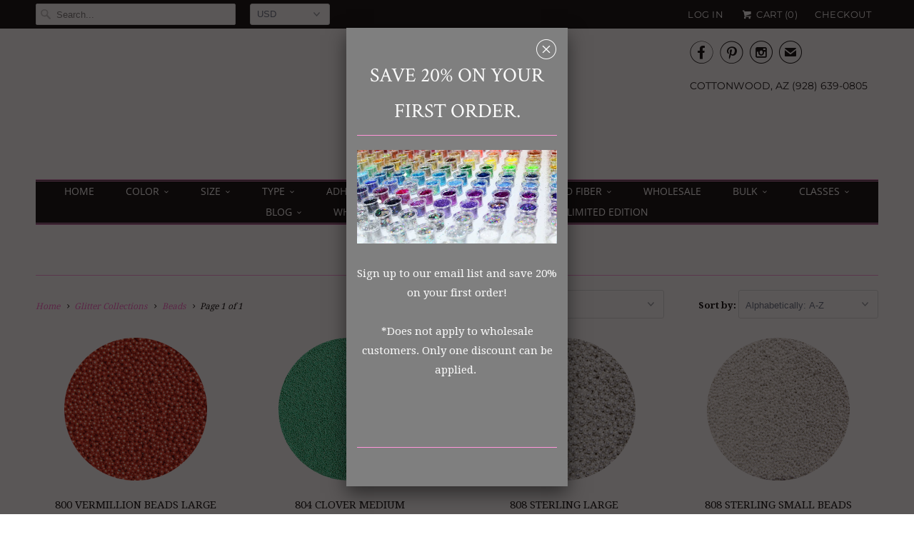

--- FILE ---
content_type: text/html; charset=utf-8
request_url: https://www.artglitter.com/collections/glitter-collections/beads
body_size: 39657
content:
<!DOCTYPE html>
<!--[if lt IE 7 ]><html class="ie ie6" lang="en"> <![endif]-->
<!--[if IE 7 ]><html class="ie ie7" lang="en"> <![endif]-->
<!--[if IE 8 ]><html class="ie ie8" lang="en"> <![endif]-->
<!--[if IE 9 ]><html class="ie ie9" lang="en"> <![endif]-->
<!--[if (gte IE 10)|!(IE)]><!--><html lang="en"> <!--<![endif]-->
  <head>
    <meta name="p:domain_verify" content="9f36745a97e8ba1b5ff14337ef0ede91"/>
    <meta charset="utf-8">
    <meta http-equiv="cleartype" content="on">
    <meta name="robots" content="index,follow">
      
           
    <title>Glitter Collections tagged "Beads" - ArtGlitter</title>
            
    

    <!-- Custom Fonts -->
    
      <link href="//fonts.googleapis.com/css?family=.|Montserrat:light,normal,bold|Crimson+Text:light,normal,bold|Open+Sans:light,normal,bold|Droid+Serif:light,normal,bold|Montserrat:light,normal,bold|Droid+Serif:light,normal,bold" rel="stylesheet" type="text/css" />
    
    
    

<meta name="author" content="ArtGlitter">
<meta property="og:url" content="https://www.artglitter.com/collections/glitter-collections/beads">
<meta property="og:site_name" content="ArtGlitter">


  <meta property="og:type" content="product.group">
  <meta property="og:title" content="Glitter Collections">
  
    
    <meta property="og:image" content="http://www.artglitter.com/cdn/shop/products/800_VermillionLRG_grande.png?v=1510257321">
    <meta property="og:image:secure_url" content="https://www.artglitter.com/cdn/shop/products/800_VermillionLRG_grande.png?v=1510257321">
  





  <meta name="twitter:site" content="@artglitter">

<meta name="twitter:card" content="summary">


    
    

    <!-- Mobile Specific Metas -->
    <meta name="HandheldFriendly" content="True">
    <meta name="MobileOptimized" content="320">
    <meta name="viewport" content="width=device-width,initial-scale=1">

    <!-- Stylesheets for Responsive 5.1 -->
    <link href="//www.artglitter.com/cdn/shop/t/19/assets/styles.scss.css?v=21437848665163154291766424442" rel="stylesheet" type="text/css" media="all" />

    <!-- Icons -->
    <link rel="shortcut icon" type="image/x-icon" href="//www.artglitter.com/cdn/shop/t/19/assets/favicon.png?v=153609742738633207221517419823">
    <link rel="canonical" href="https://www.artglitter.com/collections/glitter-collections/beads" />

    
        
    <script src="//www.artglitter.com/cdn/shop/t/19/assets/app.js?v=57473406766362466461701100080" type="text/javascript"></script>
    
    <script>window.performance && window.performance.mark && window.performance.mark('shopify.content_for_header.start');</script><meta name="google-site-verification" content="Hb5G7ue9VvwcfPy4qpBqfGnwW9b1TvAC1NkVFTSXK20">
<meta id="shopify-digital-wallet" name="shopify-digital-wallet" content="/9346388/digital_wallets/dialog">
<meta name="shopify-checkout-api-token" content="e8b7c828d22baf0b555048d29c49f3d6">
<meta id="in-context-paypal-metadata" data-shop-id="9346388" data-venmo-supported="false" data-environment="production" data-locale="en_US" data-paypal-v4="true" data-currency="USD">
<link rel="alternate" type="application/atom+xml" title="Feed" href="/collections/glitter-collections/beads.atom" />
<link rel="alternate" type="application/json+oembed" href="https://www.artglitter.com/collections/glitter-collections/beads.oembed">
<script async="async" src="/checkouts/internal/preloads.js?locale=en-US"></script>
<link rel="preconnect" href="https://shop.app" crossorigin="anonymous">
<script async="async" src="https://shop.app/checkouts/internal/preloads.js?locale=en-US&shop_id=9346388" crossorigin="anonymous"></script>
<script id="apple-pay-shop-capabilities" type="application/json">{"shopId":9346388,"countryCode":"US","currencyCode":"USD","merchantCapabilities":["supports3DS"],"merchantId":"gid:\/\/shopify\/Shop\/9346388","merchantName":"ArtGlitter","requiredBillingContactFields":["postalAddress","email","phone"],"requiredShippingContactFields":["postalAddress","email","phone"],"shippingType":"shipping","supportedNetworks":["visa","masterCard","amex","discover","elo","jcb"],"total":{"type":"pending","label":"ArtGlitter","amount":"1.00"},"shopifyPaymentsEnabled":true,"supportsSubscriptions":true}</script>
<script id="shopify-features" type="application/json">{"accessToken":"e8b7c828d22baf0b555048d29c49f3d6","betas":["rich-media-storefront-analytics"],"domain":"www.artglitter.com","predictiveSearch":true,"shopId":9346388,"locale":"en"}</script>
<script>var Shopify = Shopify || {};
Shopify.shop = "art-glitter.myshopify.com";
Shopify.locale = "en";
Shopify.currency = {"active":"USD","rate":"1.0"};
Shopify.country = "US";
Shopify.theme = {"name":"Copy of Responsive (removed addresses)","id":782827529,"schema_name":null,"schema_version":null,"theme_store_id":null,"role":"main"};
Shopify.theme.handle = "null";
Shopify.theme.style = {"id":null,"handle":null};
Shopify.cdnHost = "www.artglitter.com/cdn";
Shopify.routes = Shopify.routes || {};
Shopify.routes.root = "/";</script>
<script type="module">!function(o){(o.Shopify=o.Shopify||{}).modules=!0}(window);</script>
<script>!function(o){function n(){var o=[];function n(){o.push(Array.prototype.slice.apply(arguments))}return n.q=o,n}var t=o.Shopify=o.Shopify||{};t.loadFeatures=n(),t.autoloadFeatures=n()}(window);</script>
<script>
  window.ShopifyPay = window.ShopifyPay || {};
  window.ShopifyPay.apiHost = "shop.app\/pay";
  window.ShopifyPay.redirectState = null;
</script>
<script id="shop-js-analytics" type="application/json">{"pageType":"collection"}</script>
<script defer="defer" async type="module" src="//www.artglitter.com/cdn/shopifycloud/shop-js/modules/v2/client.init-shop-cart-sync_BT-GjEfc.en.esm.js"></script>
<script defer="defer" async type="module" src="//www.artglitter.com/cdn/shopifycloud/shop-js/modules/v2/chunk.common_D58fp_Oc.esm.js"></script>
<script defer="defer" async type="module" src="//www.artglitter.com/cdn/shopifycloud/shop-js/modules/v2/chunk.modal_xMitdFEc.esm.js"></script>
<script type="module">
  await import("//www.artglitter.com/cdn/shopifycloud/shop-js/modules/v2/client.init-shop-cart-sync_BT-GjEfc.en.esm.js");
await import("//www.artglitter.com/cdn/shopifycloud/shop-js/modules/v2/chunk.common_D58fp_Oc.esm.js");
await import("//www.artglitter.com/cdn/shopifycloud/shop-js/modules/v2/chunk.modal_xMitdFEc.esm.js");

  window.Shopify.SignInWithShop?.initShopCartSync?.({"fedCMEnabled":true,"windoidEnabled":true});

</script>
<script>
  window.Shopify = window.Shopify || {};
  if (!window.Shopify.featureAssets) window.Shopify.featureAssets = {};
  window.Shopify.featureAssets['shop-js'] = {"shop-cart-sync":["modules/v2/client.shop-cart-sync_DZOKe7Ll.en.esm.js","modules/v2/chunk.common_D58fp_Oc.esm.js","modules/v2/chunk.modal_xMitdFEc.esm.js"],"init-fed-cm":["modules/v2/client.init-fed-cm_B6oLuCjv.en.esm.js","modules/v2/chunk.common_D58fp_Oc.esm.js","modules/v2/chunk.modal_xMitdFEc.esm.js"],"shop-cash-offers":["modules/v2/client.shop-cash-offers_D2sdYoxE.en.esm.js","modules/v2/chunk.common_D58fp_Oc.esm.js","modules/v2/chunk.modal_xMitdFEc.esm.js"],"shop-login-button":["modules/v2/client.shop-login-button_QeVjl5Y3.en.esm.js","modules/v2/chunk.common_D58fp_Oc.esm.js","modules/v2/chunk.modal_xMitdFEc.esm.js"],"pay-button":["modules/v2/client.pay-button_DXTOsIq6.en.esm.js","modules/v2/chunk.common_D58fp_Oc.esm.js","modules/v2/chunk.modal_xMitdFEc.esm.js"],"shop-button":["modules/v2/client.shop-button_DQZHx9pm.en.esm.js","modules/v2/chunk.common_D58fp_Oc.esm.js","modules/v2/chunk.modal_xMitdFEc.esm.js"],"avatar":["modules/v2/client.avatar_BTnouDA3.en.esm.js"],"init-windoid":["modules/v2/client.init-windoid_CR1B-cfM.en.esm.js","modules/v2/chunk.common_D58fp_Oc.esm.js","modules/v2/chunk.modal_xMitdFEc.esm.js"],"init-shop-for-new-customer-accounts":["modules/v2/client.init-shop-for-new-customer-accounts_C_vY_xzh.en.esm.js","modules/v2/client.shop-login-button_QeVjl5Y3.en.esm.js","modules/v2/chunk.common_D58fp_Oc.esm.js","modules/v2/chunk.modal_xMitdFEc.esm.js"],"init-shop-email-lookup-coordinator":["modules/v2/client.init-shop-email-lookup-coordinator_BI7n9ZSv.en.esm.js","modules/v2/chunk.common_D58fp_Oc.esm.js","modules/v2/chunk.modal_xMitdFEc.esm.js"],"init-shop-cart-sync":["modules/v2/client.init-shop-cart-sync_BT-GjEfc.en.esm.js","modules/v2/chunk.common_D58fp_Oc.esm.js","modules/v2/chunk.modal_xMitdFEc.esm.js"],"shop-toast-manager":["modules/v2/client.shop-toast-manager_DiYdP3xc.en.esm.js","modules/v2/chunk.common_D58fp_Oc.esm.js","modules/v2/chunk.modal_xMitdFEc.esm.js"],"init-customer-accounts":["modules/v2/client.init-customer-accounts_D9ZNqS-Q.en.esm.js","modules/v2/client.shop-login-button_QeVjl5Y3.en.esm.js","modules/v2/chunk.common_D58fp_Oc.esm.js","modules/v2/chunk.modal_xMitdFEc.esm.js"],"init-customer-accounts-sign-up":["modules/v2/client.init-customer-accounts-sign-up_iGw4briv.en.esm.js","modules/v2/client.shop-login-button_QeVjl5Y3.en.esm.js","modules/v2/chunk.common_D58fp_Oc.esm.js","modules/v2/chunk.modal_xMitdFEc.esm.js"],"shop-follow-button":["modules/v2/client.shop-follow-button_CqMgW2wH.en.esm.js","modules/v2/chunk.common_D58fp_Oc.esm.js","modules/v2/chunk.modal_xMitdFEc.esm.js"],"checkout-modal":["modules/v2/client.checkout-modal_xHeaAweL.en.esm.js","modules/v2/chunk.common_D58fp_Oc.esm.js","modules/v2/chunk.modal_xMitdFEc.esm.js"],"shop-login":["modules/v2/client.shop-login_D91U-Q7h.en.esm.js","modules/v2/chunk.common_D58fp_Oc.esm.js","modules/v2/chunk.modal_xMitdFEc.esm.js"],"lead-capture":["modules/v2/client.lead-capture_BJmE1dJe.en.esm.js","modules/v2/chunk.common_D58fp_Oc.esm.js","modules/v2/chunk.modal_xMitdFEc.esm.js"],"payment-terms":["modules/v2/client.payment-terms_Ci9AEqFq.en.esm.js","modules/v2/chunk.common_D58fp_Oc.esm.js","modules/v2/chunk.modal_xMitdFEc.esm.js"]};
</script>
<script>(function() {
  var isLoaded = false;
  function asyncLoad() {
    if (isLoaded) return;
    isLoaded = true;
    var urls = ["\/\/www.powr.io\/powr.js?powr-token=art-glitter.myshopify.com\u0026external-type=shopify\u0026shop=art-glitter.myshopify.com","\/\/www.powr.io\/powr.js?powr-token=art-glitter.myshopify.com\u0026external-type=shopify\u0026shop=art-glitter.myshopify.com","https:\/\/cdn-spurit.com\/in-stock-reminder\/js\/common.js?shop=art-glitter.myshopify.com","\/\/cdn.shopify.com\/proxy\/4d315cdf21288c5360fad135b9865a3f2d93c6cbaf382cf38ab8a26e0a59131c\/bucket.useifsapp.com\/theme-files-min\/js\/ifs-script-tag-min.js?v=2\u0026shop=art-glitter.myshopify.com\u0026sp-cache-control=cHVibGljLCBtYXgtYWdlPTkwMA"];
    for (var i = 0; i < urls.length; i++) {
      var s = document.createElement('script');
      s.type = 'text/javascript';
      s.async = true;
      s.src = urls[i];
      var x = document.getElementsByTagName('script')[0];
      x.parentNode.insertBefore(s, x);
    }
  };
  if(window.attachEvent) {
    window.attachEvent('onload', asyncLoad);
  } else {
    window.addEventListener('load', asyncLoad, false);
  }
})();</script>
<script id="__st">var __st={"a":9346388,"offset":-25200,"reqid":"679e3af0-fa43-4de2-a207-874ca33fc9cb-1769493538","pageurl":"www.artglitter.com\/collections\/glitter-collections\/beads","u":"60d6dfe29285","p":"collection","rtyp":"collection","rid":216932485};</script>
<script>window.ShopifyPaypalV4VisibilityTracking = true;</script>
<script id="captcha-bootstrap">!function(){'use strict';const t='contact',e='account',n='new_comment',o=[[t,t],['blogs',n],['comments',n],[t,'customer']],c=[[e,'customer_login'],[e,'guest_login'],[e,'recover_customer_password'],[e,'create_customer']],r=t=>t.map((([t,e])=>`form[action*='/${t}']:not([data-nocaptcha='true']) input[name='form_type'][value='${e}']`)).join(','),a=t=>()=>t?[...document.querySelectorAll(t)].map((t=>t.form)):[];function s(){const t=[...o],e=r(t);return a(e)}const i='password',u='form_key',d=['recaptcha-v3-token','g-recaptcha-response','h-captcha-response',i],f=()=>{try{return window.sessionStorage}catch{return}},m='__shopify_v',_=t=>t.elements[u];function p(t,e,n=!1){try{const o=window.sessionStorage,c=JSON.parse(o.getItem(e)),{data:r}=function(t){const{data:e,action:n}=t;return t[m]||n?{data:e,action:n}:{data:t,action:n}}(c);for(const[e,n]of Object.entries(r))t.elements[e]&&(t.elements[e].value=n);n&&o.removeItem(e)}catch(o){console.error('form repopulation failed',{error:o})}}const l='form_type',E='cptcha';function T(t){t.dataset[E]=!0}const w=window,h=w.document,L='Shopify',v='ce_forms',y='captcha';let A=!1;((t,e)=>{const n=(g='f06e6c50-85a8-45c8-87d0-21a2b65856fe',I='https://cdn.shopify.com/shopifycloud/storefront-forms-hcaptcha/ce_storefront_forms_captcha_hcaptcha.v1.5.2.iife.js',D={infoText:'Protected by hCaptcha',privacyText:'Privacy',termsText:'Terms'},(t,e,n)=>{const o=w[L][v],c=o.bindForm;if(c)return c(t,g,e,D).then(n);var r;o.q.push([[t,g,e,D],n]),r=I,A||(h.body.append(Object.assign(h.createElement('script'),{id:'captcha-provider',async:!0,src:r})),A=!0)});var g,I,D;w[L]=w[L]||{},w[L][v]=w[L][v]||{},w[L][v].q=[],w[L][y]=w[L][y]||{},w[L][y].protect=function(t,e){n(t,void 0,e),T(t)},Object.freeze(w[L][y]),function(t,e,n,w,h,L){const[v,y,A,g]=function(t,e,n){const i=e?o:[],u=t?c:[],d=[...i,...u],f=r(d),m=r(i),_=r(d.filter((([t,e])=>n.includes(e))));return[a(f),a(m),a(_),s()]}(w,h,L),I=t=>{const e=t.target;return e instanceof HTMLFormElement?e:e&&e.form},D=t=>v().includes(t);t.addEventListener('submit',(t=>{const e=I(t);if(!e)return;const n=D(e)&&!e.dataset.hcaptchaBound&&!e.dataset.recaptchaBound,o=_(e),c=g().includes(e)&&(!o||!o.value);(n||c)&&t.preventDefault(),c&&!n&&(function(t){try{if(!f())return;!function(t){const e=f();if(!e)return;const n=_(t);if(!n)return;const o=n.value;o&&e.removeItem(o)}(t);const e=Array.from(Array(32),(()=>Math.random().toString(36)[2])).join('');!function(t,e){_(t)||t.append(Object.assign(document.createElement('input'),{type:'hidden',name:u})),t.elements[u].value=e}(t,e),function(t,e){const n=f();if(!n)return;const o=[...t.querySelectorAll(`input[type='${i}']`)].map((({name:t})=>t)),c=[...d,...o],r={};for(const[a,s]of new FormData(t).entries())c.includes(a)||(r[a]=s);n.setItem(e,JSON.stringify({[m]:1,action:t.action,data:r}))}(t,e)}catch(e){console.error('failed to persist form',e)}}(e),e.submit())}));const S=(t,e)=>{t&&!t.dataset[E]&&(n(t,e.some((e=>e===t))),T(t))};for(const o of['focusin','change'])t.addEventListener(o,(t=>{const e=I(t);D(e)&&S(e,y())}));const B=e.get('form_key'),M=e.get(l),P=B&&M;t.addEventListener('DOMContentLoaded',(()=>{const t=y();if(P)for(const e of t)e.elements[l].value===M&&p(e,B);[...new Set([...A(),...v().filter((t=>'true'===t.dataset.shopifyCaptcha))])].forEach((e=>S(e,t)))}))}(h,new URLSearchParams(w.location.search),n,t,e,['guest_login'])})(!0,!0)}();</script>
<script integrity="sha256-4kQ18oKyAcykRKYeNunJcIwy7WH5gtpwJnB7kiuLZ1E=" data-source-attribution="shopify.loadfeatures" defer="defer" src="//www.artglitter.com/cdn/shopifycloud/storefront/assets/storefront/load_feature-a0a9edcb.js" crossorigin="anonymous"></script>
<script crossorigin="anonymous" defer="defer" src="//www.artglitter.com/cdn/shopifycloud/storefront/assets/shopify_pay/storefront-65b4c6d7.js?v=20250812"></script>
<script data-source-attribution="shopify.dynamic_checkout.dynamic.init">var Shopify=Shopify||{};Shopify.PaymentButton=Shopify.PaymentButton||{isStorefrontPortableWallets:!0,init:function(){window.Shopify.PaymentButton.init=function(){};var t=document.createElement("script");t.src="https://www.artglitter.com/cdn/shopifycloud/portable-wallets/latest/portable-wallets.en.js",t.type="module",document.head.appendChild(t)}};
</script>
<script data-source-attribution="shopify.dynamic_checkout.buyer_consent">
  function portableWalletsHideBuyerConsent(e){var t=document.getElementById("shopify-buyer-consent"),n=document.getElementById("shopify-subscription-policy-button");t&&n&&(t.classList.add("hidden"),t.setAttribute("aria-hidden","true"),n.removeEventListener("click",e))}function portableWalletsShowBuyerConsent(e){var t=document.getElementById("shopify-buyer-consent"),n=document.getElementById("shopify-subscription-policy-button");t&&n&&(t.classList.remove("hidden"),t.removeAttribute("aria-hidden"),n.addEventListener("click",e))}window.Shopify?.PaymentButton&&(window.Shopify.PaymentButton.hideBuyerConsent=portableWalletsHideBuyerConsent,window.Shopify.PaymentButton.showBuyerConsent=portableWalletsShowBuyerConsent);
</script>
<script data-source-attribution="shopify.dynamic_checkout.cart.bootstrap">document.addEventListener("DOMContentLoaded",(function(){function t(){return document.querySelector("shopify-accelerated-checkout-cart, shopify-accelerated-checkout")}if(t())Shopify.PaymentButton.init();else{new MutationObserver((function(e,n){t()&&(Shopify.PaymentButton.init(),n.disconnect())})).observe(document.body,{childList:!0,subtree:!0})}}));
</script>
<script id='scb4127' type='text/javascript' async='' src='https://www.artglitter.com/cdn/shopifycloud/privacy-banner/storefront-banner.js'></script><link id="shopify-accelerated-checkout-styles" rel="stylesheet" media="screen" href="https://www.artglitter.com/cdn/shopifycloud/portable-wallets/latest/accelerated-checkout-backwards-compat.css" crossorigin="anonymous">
<style id="shopify-accelerated-checkout-cart">
        #shopify-buyer-consent {
  margin-top: 1em;
  display: inline-block;
  width: 100%;
}

#shopify-buyer-consent.hidden {
  display: none;
}

#shopify-subscription-policy-button {
  background: none;
  border: none;
  padding: 0;
  text-decoration: underline;
  font-size: inherit;
  cursor: pointer;
}

#shopify-subscription-policy-button::before {
  box-shadow: none;
}

      </style>

<script>window.performance && window.performance.mark && window.performance.mark('shopify.content_for_header.end');</script>
  





























<!-- BeginConsistentCartAddon -->  <script>    Shopify.customer_logged_in = false ;  Shopify.customer_email = "" ;  Shopify.log_uuids = true;    </script>  <!-- EndConsistentCartAddon -->
<script src="https://cdn.shopify.com/extensions/019b92df-1966-750c-943d-a8ced4b05ac2/option-cli3-369/assets/gpomain.js" type="text/javascript" defer="defer"></script>
<link href="https://monorail-edge.shopifysvc.com" rel="dns-prefetch">
<script>(function(){if ("sendBeacon" in navigator && "performance" in window) {try {var session_token_from_headers = performance.getEntriesByType('navigation')[0].serverTiming.find(x => x.name == '_s').description;} catch {var session_token_from_headers = undefined;}var session_cookie_matches = document.cookie.match(/_shopify_s=([^;]*)/);var session_token_from_cookie = session_cookie_matches && session_cookie_matches.length === 2 ? session_cookie_matches[1] : "";var session_token = session_token_from_headers || session_token_from_cookie || "";function handle_abandonment_event(e) {var entries = performance.getEntries().filter(function(entry) {return /monorail-edge.shopifysvc.com/.test(entry.name);});if (!window.abandonment_tracked && entries.length === 0) {window.abandonment_tracked = true;var currentMs = Date.now();var navigation_start = performance.timing.navigationStart;var payload = {shop_id: 9346388,url: window.location.href,navigation_start,duration: currentMs - navigation_start,session_token,page_type: "collection"};window.navigator.sendBeacon("https://monorail-edge.shopifysvc.com/v1/produce", JSON.stringify({schema_id: "online_store_buyer_site_abandonment/1.1",payload: payload,metadata: {event_created_at_ms: currentMs,event_sent_at_ms: currentMs}}));}}window.addEventListener('pagehide', handle_abandonment_event);}}());</script>
<script id="web-pixels-manager-setup">(function e(e,d,r,n,o){if(void 0===o&&(o={}),!Boolean(null===(a=null===(i=window.Shopify)||void 0===i?void 0:i.analytics)||void 0===a?void 0:a.replayQueue)){var i,a;window.Shopify=window.Shopify||{};var t=window.Shopify;t.analytics=t.analytics||{};var s=t.analytics;s.replayQueue=[],s.publish=function(e,d,r){return s.replayQueue.push([e,d,r]),!0};try{self.performance.mark("wpm:start")}catch(e){}var l=function(){var e={modern:/Edge?\/(1{2}[4-9]|1[2-9]\d|[2-9]\d{2}|\d{4,})\.\d+(\.\d+|)|Firefox\/(1{2}[4-9]|1[2-9]\d|[2-9]\d{2}|\d{4,})\.\d+(\.\d+|)|Chrom(ium|e)\/(9{2}|\d{3,})\.\d+(\.\d+|)|(Maci|X1{2}).+ Version\/(15\.\d+|(1[6-9]|[2-9]\d|\d{3,})\.\d+)([,.]\d+|)( \(\w+\)|)( Mobile\/\w+|) Safari\/|Chrome.+OPR\/(9{2}|\d{3,})\.\d+\.\d+|(CPU[ +]OS|iPhone[ +]OS|CPU[ +]iPhone|CPU IPhone OS|CPU iPad OS)[ +]+(15[._]\d+|(1[6-9]|[2-9]\d|\d{3,})[._]\d+)([._]\d+|)|Android:?[ /-](13[3-9]|1[4-9]\d|[2-9]\d{2}|\d{4,})(\.\d+|)(\.\d+|)|Android.+Firefox\/(13[5-9]|1[4-9]\d|[2-9]\d{2}|\d{4,})\.\d+(\.\d+|)|Android.+Chrom(ium|e)\/(13[3-9]|1[4-9]\d|[2-9]\d{2}|\d{4,})\.\d+(\.\d+|)|SamsungBrowser\/([2-9]\d|\d{3,})\.\d+/,legacy:/Edge?\/(1[6-9]|[2-9]\d|\d{3,})\.\d+(\.\d+|)|Firefox\/(5[4-9]|[6-9]\d|\d{3,})\.\d+(\.\d+|)|Chrom(ium|e)\/(5[1-9]|[6-9]\d|\d{3,})\.\d+(\.\d+|)([\d.]+$|.*Safari\/(?![\d.]+ Edge\/[\d.]+$))|(Maci|X1{2}).+ Version\/(10\.\d+|(1[1-9]|[2-9]\d|\d{3,})\.\d+)([,.]\d+|)( \(\w+\)|)( Mobile\/\w+|) Safari\/|Chrome.+OPR\/(3[89]|[4-9]\d|\d{3,})\.\d+\.\d+|(CPU[ +]OS|iPhone[ +]OS|CPU[ +]iPhone|CPU IPhone OS|CPU iPad OS)[ +]+(10[._]\d+|(1[1-9]|[2-9]\d|\d{3,})[._]\d+)([._]\d+|)|Android:?[ /-](13[3-9]|1[4-9]\d|[2-9]\d{2}|\d{4,})(\.\d+|)(\.\d+|)|Mobile Safari.+OPR\/([89]\d|\d{3,})\.\d+\.\d+|Android.+Firefox\/(13[5-9]|1[4-9]\d|[2-9]\d{2}|\d{4,})\.\d+(\.\d+|)|Android.+Chrom(ium|e)\/(13[3-9]|1[4-9]\d|[2-9]\d{2}|\d{4,})\.\d+(\.\d+|)|Android.+(UC? ?Browser|UCWEB|U3)[ /]?(15\.([5-9]|\d{2,})|(1[6-9]|[2-9]\d|\d{3,})\.\d+)\.\d+|SamsungBrowser\/(5\.\d+|([6-9]|\d{2,})\.\d+)|Android.+MQ{2}Browser\/(14(\.(9|\d{2,})|)|(1[5-9]|[2-9]\d|\d{3,})(\.\d+|))(\.\d+|)|K[Aa][Ii]OS\/(3\.\d+|([4-9]|\d{2,})\.\d+)(\.\d+|)/},d=e.modern,r=e.legacy,n=navigator.userAgent;return n.match(d)?"modern":n.match(r)?"legacy":"unknown"}(),u="modern"===l?"modern":"legacy",c=(null!=n?n:{modern:"",legacy:""})[u],f=function(e){return[e.baseUrl,"/wpm","/b",e.hashVersion,"modern"===e.buildTarget?"m":"l",".js"].join("")}({baseUrl:d,hashVersion:r,buildTarget:u}),m=function(e){var d=e.version,r=e.bundleTarget,n=e.surface,o=e.pageUrl,i=e.monorailEndpoint;return{emit:function(e){var a=e.status,t=e.errorMsg,s=(new Date).getTime(),l=JSON.stringify({metadata:{event_sent_at_ms:s},events:[{schema_id:"web_pixels_manager_load/3.1",payload:{version:d,bundle_target:r,page_url:o,status:a,surface:n,error_msg:t},metadata:{event_created_at_ms:s}}]});if(!i)return console&&console.warn&&console.warn("[Web Pixels Manager] No Monorail endpoint provided, skipping logging."),!1;try{return self.navigator.sendBeacon.bind(self.navigator)(i,l)}catch(e){}var u=new XMLHttpRequest;try{return u.open("POST",i,!0),u.setRequestHeader("Content-Type","text/plain"),u.send(l),!0}catch(e){return console&&console.warn&&console.warn("[Web Pixels Manager] Got an unhandled error while logging to Monorail."),!1}}}}({version:r,bundleTarget:l,surface:e.surface,pageUrl:self.location.href,monorailEndpoint:e.monorailEndpoint});try{o.browserTarget=l,function(e){var d=e.src,r=e.async,n=void 0===r||r,o=e.onload,i=e.onerror,a=e.sri,t=e.scriptDataAttributes,s=void 0===t?{}:t,l=document.createElement("script"),u=document.querySelector("head"),c=document.querySelector("body");if(l.async=n,l.src=d,a&&(l.integrity=a,l.crossOrigin="anonymous"),s)for(var f in s)if(Object.prototype.hasOwnProperty.call(s,f))try{l.dataset[f]=s[f]}catch(e){}if(o&&l.addEventListener("load",o),i&&l.addEventListener("error",i),u)u.appendChild(l);else{if(!c)throw new Error("Did not find a head or body element to append the script");c.appendChild(l)}}({src:f,async:!0,onload:function(){if(!function(){var e,d;return Boolean(null===(d=null===(e=window.Shopify)||void 0===e?void 0:e.analytics)||void 0===d?void 0:d.initialized)}()){var d=window.webPixelsManager.init(e)||void 0;if(d){var r=window.Shopify.analytics;r.replayQueue.forEach((function(e){var r=e[0],n=e[1],o=e[2];d.publishCustomEvent(r,n,o)})),r.replayQueue=[],r.publish=d.publishCustomEvent,r.visitor=d.visitor,r.initialized=!0}}},onerror:function(){return m.emit({status:"failed",errorMsg:"".concat(f," has failed to load")})},sri:function(e){var d=/^sha384-[A-Za-z0-9+/=]+$/;return"string"==typeof e&&d.test(e)}(c)?c:"",scriptDataAttributes:o}),m.emit({status:"loading"})}catch(e){m.emit({status:"failed",errorMsg:(null==e?void 0:e.message)||"Unknown error"})}}})({shopId: 9346388,storefrontBaseUrl: "https://www.artglitter.com",extensionsBaseUrl: "https://extensions.shopifycdn.com/cdn/shopifycloud/web-pixels-manager",monorailEndpoint: "https://monorail-edge.shopifysvc.com/unstable/produce_batch",surface: "storefront-renderer",enabledBetaFlags: ["2dca8a86"],webPixelsConfigList: [{"id":"853311799","configuration":"{\"tagID\":\"2612861236908\"}","eventPayloadVersion":"v1","runtimeContext":"STRICT","scriptVersion":"18031546ee651571ed29edbe71a3550b","type":"APP","apiClientId":3009811,"privacyPurposes":["ANALYTICS","MARKETING","SALE_OF_DATA"],"dataSharingAdjustments":{"protectedCustomerApprovalScopes":["read_customer_address","read_customer_email","read_customer_name","read_customer_personal_data","read_customer_phone"]}},{"id":"811303223","configuration":"{\"config\":\"{\\\"pixel_id\\\":\\\"G-9GN877KF8V\\\",\\\"target_country\\\":\\\"US\\\",\\\"gtag_events\\\":[{\\\"type\\\":\\\"search\\\",\\\"action_label\\\":[\\\"G-9GN877KF8V\\\",\\\"AW-429133759\\\/8pP5CJn-8PQBEL-f0MwB\\\"]},{\\\"type\\\":\\\"begin_checkout\\\",\\\"action_label\\\":[\\\"G-9GN877KF8V\\\",\\\"AW-429133759\\\/Bbz9CJb-8PQBEL-f0MwB\\\"]},{\\\"type\\\":\\\"view_item\\\",\\\"action_label\\\":[\\\"G-9GN877KF8V\\\",\\\"AW-429133759\\\/74FPCOr48PQBEL-f0MwB\\\",\\\"MC-CSNNFY16Z3\\\"]},{\\\"type\\\":\\\"purchase\\\",\\\"action_label\\\":[\\\"G-9GN877KF8V\\\",\\\"AW-429133759\\\/2-FeCOf48PQBEL-f0MwB\\\",\\\"MC-CSNNFY16Z3\\\"]},{\\\"type\\\":\\\"page_view\\\",\\\"action_label\\\":[\\\"G-9GN877KF8V\\\",\\\"AW-429133759\\\/YO-9COT48PQBEL-f0MwB\\\",\\\"MC-CSNNFY16Z3\\\"]},{\\\"type\\\":\\\"add_payment_info\\\",\\\"action_label\\\":[\\\"G-9GN877KF8V\\\",\\\"AW-429133759\\\/z3i_CJz-8PQBEL-f0MwB\\\"]},{\\\"type\\\":\\\"add_to_cart\\\",\\\"action_label\\\":[\\\"G-9GN877KF8V\\\",\\\"AW-429133759\\\/hn6fCJP-8PQBEL-f0MwB\\\"]}],\\\"enable_monitoring_mode\\\":false}\"}","eventPayloadVersion":"v1","runtimeContext":"OPEN","scriptVersion":"b2a88bafab3e21179ed38636efcd8a93","type":"APP","apiClientId":1780363,"privacyPurposes":[],"dataSharingAdjustments":{"protectedCustomerApprovalScopes":["read_customer_address","read_customer_email","read_customer_name","read_customer_personal_data","read_customer_phone"]}},{"id":"shopify-app-pixel","configuration":"{}","eventPayloadVersion":"v1","runtimeContext":"STRICT","scriptVersion":"0450","apiClientId":"shopify-pixel","type":"APP","privacyPurposes":["ANALYTICS","MARKETING"]},{"id":"shopify-custom-pixel","eventPayloadVersion":"v1","runtimeContext":"LAX","scriptVersion":"0450","apiClientId":"shopify-pixel","type":"CUSTOM","privacyPurposes":["ANALYTICS","MARKETING"]}],isMerchantRequest: false,initData: {"shop":{"name":"ArtGlitter","paymentSettings":{"currencyCode":"USD"},"myshopifyDomain":"art-glitter.myshopify.com","countryCode":"US","storefrontUrl":"https:\/\/www.artglitter.com"},"customer":null,"cart":null,"checkout":null,"productVariants":[],"purchasingCompany":null},},"https://www.artglitter.com/cdn","fcfee988w5aeb613cpc8e4bc33m6693e112",{"modern":"","legacy":""},{"shopId":"9346388","storefrontBaseUrl":"https:\/\/www.artglitter.com","extensionBaseUrl":"https:\/\/extensions.shopifycdn.com\/cdn\/shopifycloud\/web-pixels-manager","surface":"storefront-renderer","enabledBetaFlags":"[\"2dca8a86\"]","isMerchantRequest":"false","hashVersion":"fcfee988w5aeb613cpc8e4bc33m6693e112","publish":"custom","events":"[[\"page_viewed\",{}],[\"collection_viewed\",{\"collection\":{\"id\":\"216932485\",\"title\":\"Glitter Collections\",\"productVariants\":[{\"price\":{\"amount\":4.95,\"currencyCode\":\"USD\"},\"product\":{\"title\":\"800 VERMILLION BEADS LARGE\",\"vendor\":\"Art Glitter\",\"id\":\"7884394441\",\"untranslatedTitle\":\"800 VERMILLION BEADS LARGE\",\"url\":\"\/products\/800velg\",\"type\":\"\"},\"id\":\"39402638025\",\"image\":{\"src\":\"\/\/www.artglitter.com\/cdn\/shop\/products\/800_VermillionLRG.png?v=1510257321\"},\"sku\":\"800VE025\",\"title\":\"14 gr (1\/4 oz jar) ($4.95)\",\"untranslatedTitle\":\"14 gr (1\/4 oz jar) ($4.95)\"},{\"price\":{\"amount\":4.95,\"currencyCode\":\"USD\"},\"product\":{\"title\":\"804 CLOVER MEDIUM\",\"vendor\":\"Art Glitter\",\"id\":\"7884395913\",\"untranslatedTitle\":\"804 CLOVER MEDIUM\",\"url\":\"\/products\/804clsm\",\"type\":\"\"},\"id\":\"39402648009\",\"image\":{\"src\":\"\/\/www.artglitter.com\/cdn\/shop\/products\/804_CloverSm.png?v=1510257326\"},\"sku\":\"804CL025\",\"title\":\"14 gr (1\/4 oz jar) ($4.95)\",\"untranslatedTitle\":\"14 gr (1\/4 oz jar) ($4.95)\"},{\"price\":{\"amount\":4.95,\"currencyCode\":\"USD\"},\"product\":{\"title\":\"808 STERLING LARGE\",\"vendor\":\"Art Glitter\",\"id\":\"7884397065\",\"untranslatedTitle\":\"808 STERLING LARGE\",\"url\":\"\/products\/808stlg\",\"type\":\"\"},\"id\":\"39402653129\",\"image\":{\"src\":\"\/\/www.artglitter.com\/cdn\/shop\/products\/808_SterlingLrg.png?v=1510257330\"},\"sku\":\"808ST025\",\"title\":\"14 gr (1\/4 oz jar) ($4.95)\",\"untranslatedTitle\":\"14 gr (1\/4 oz jar) ($4.95)\"},{\"price\":{\"amount\":4.95,\"currencyCode\":\"USD\"},\"product\":{\"title\":\"808 STERLING SMALL BEADS\",\"vendor\":\"Art Glitter\",\"id\":\"7884397257\",\"untranslatedTitle\":\"808 STERLING SMALL BEADS\",\"url\":\"\/products\/808stsm\",\"type\":\"\"},\"id\":\"39402653897\",\"image\":{\"src\":\"\/\/www.artglitter.com\/cdn\/shop\/products\/808_SterlingSm.png?v=1510257331\"},\"sku\":\"808ST025\",\"title\":\"14 gr (1\/4 oz jar) ($4.95)\",\"untranslatedTitle\":\"14 gr (1\/4 oz jar) ($4.95)\"},{\"price\":{\"amount\":4.95,\"currencyCode\":\"USD\"},\"product\":{\"title\":\"817 PEARLIES BEADS\",\"vendor\":\"Art Glitter\",\"id\":\"7884399497\",\"untranslatedTitle\":\"817 PEARLIES BEADS\",\"url\":\"\/products\/817pemx\",\"type\":\"\"},\"id\":\"39402668361\",\"image\":{\"src\":\"\/\/www.artglitter.com\/cdn\/shop\/products\/817_PearliesMix.png?v=1510257338\"},\"sku\":\"817PE025\",\"title\":\"14 gr (1\/4 oz jar) ($4.95)\",\"untranslatedTitle\":\"14 gr (1\/4 oz jar) ($4.95)\"},{\"price\":{\"amount\":4.95,\"currencyCode\":\"USD\"},\"product\":{\"title\":\"821 SHEER RED BEADS JUMBO\",\"vendor\":\"Art Glitter\",\"id\":\"7884400265\",\"untranslatedTitle\":\"821 SHEER RED BEADS JUMBO\",\"url\":\"\/products\/821shgr\",\"type\":\"\"},\"id\":\"39402671369\",\"image\":{\"src\":\"\/\/www.artglitter.com\/cdn\/shop\/products\/821_SheerRedJmb.png?v=1510257341\"},\"sku\":\"821SH025\",\"title\":\"14 gr (1\/4 oz jar) ($4.95)\",\"untranslatedTitle\":\"14 gr (1\/4 oz jar) ($4.95)\"},{\"price\":{\"amount\":4.95,\"currencyCode\":\"USD\"},\"product\":{\"title\":\"821 SHEER RED BEADS LARGE\",\"vendor\":\"Art Glitter\",\"id\":\"7884400393\",\"untranslatedTitle\":\"821 SHEER RED BEADS LARGE\",\"url\":\"\/products\/821shlg\",\"type\":\"\"},\"id\":\"39402672009\",\"image\":{\"src\":\"\/\/www.artglitter.com\/cdn\/shop\/products\/821_SheerRedLrg.png?v=1510257341\"},\"sku\":\"821SH025\",\"title\":\"14 gr (1\/4 oz jar) ($4.95)\",\"untranslatedTitle\":\"14 gr (1\/4 oz jar) ($4.95)\"},{\"price\":{\"amount\":4.95,\"currencyCode\":\"USD\"},\"product\":{\"title\":\"821 SHEER RED BEADS SMALL\",\"vendor\":\"Art Glitter\",\"id\":\"7884400521\",\"untranslatedTitle\":\"821 SHEER RED BEADS SMALL\",\"url\":\"\/products\/821shsm\",\"type\":\"\"},\"id\":\"39402672777\",\"image\":{\"src\":\"\/\/www.artglitter.com\/cdn\/shop\/products\/821_SheerRedSm.png?v=1510257342\"},\"sku\":\"821SH025\",\"title\":\"14 gr (1\/4 oz jar) ($4.95)\",\"untranslatedTitle\":\"14 gr (1\/4 oz jar) ($4.95)\"},{\"price\":{\"amount\":4.95,\"currencyCode\":\"USD\"},\"product\":{\"title\":\"825 ORO GOLD LARGE\",\"vendor\":\"Art Glitter\",\"id\":\"7884401545\",\"untranslatedTitle\":\"825 ORO GOLD LARGE\",\"url\":\"\/products\/825orlg\",\"type\":\"\"},\"id\":\"39402675785\",\"image\":{\"src\":\"\/\/www.artglitter.com\/cdn\/shop\/products\/825_OroGoldLrg.png?v=1510257344\"},\"sku\":\"825OR025\",\"title\":\"14 gr (1\/4 oz jar) ($4.95)\",\"untranslatedTitle\":\"14 gr (1\/4 oz jar) ($4.95)\"},{\"price\":{\"amount\":4.95,\"currencyCode\":\"USD\"},\"product\":{\"title\":\"834 MOONDOG TINY BEADS\",\"vendor\":\"Art Glitter\",\"id\":\"4360419082340\",\"untranslatedTitle\":\"834 MOONDOG TINY BEADS\",\"url\":\"\/products\/copy-of-833-blaze-tiny\",\"type\":\"\"},\"id\":\"31283550519396\",\"image\":{\"src\":\"\/\/www.artglitter.com\/cdn\/shop\/products\/image_09de03a5-b38b-4923-83b0-0f784b5033ab.png?v=1641226233\"},\"sku\":\"834MO02\",\"title\":\"14 gr (1\/4 oz jar) ($4.95)\",\"untranslatedTitle\":\"14 gr (1\/4 oz jar) ($4.95)\"},{\"price\":{\"amount\":4.95,\"currencyCode\":\"USD\"},\"product\":{\"title\":\"851 LIGHT RED GRANDE BEADS\",\"vendor\":\"Art Glitter\",\"id\":\"7884401929\",\"untranslatedTitle\":\"851 LIGHT RED GRANDE BEADS\",\"url\":\"\/products\/851ligr\",\"type\":\"\"},\"id\":\"39402677577\",\"image\":{\"src\":\"\/\/www.artglitter.com\/cdn\/shop\/products\/851_LightRed.png?v=1510257346\"},\"sku\":\"851LI025\",\"title\":\"14 gr (1\/4 oz jar) ($4.95)\",\"untranslatedTitle\":\"14 gr (1\/4 oz jar) ($4.95)\"}]}}]]"});</script><script>
  window.ShopifyAnalytics = window.ShopifyAnalytics || {};
  window.ShopifyAnalytics.meta = window.ShopifyAnalytics.meta || {};
  window.ShopifyAnalytics.meta.currency = 'USD';
  var meta = {"products":[{"id":7884394441,"gid":"gid:\/\/shopify\/Product\/7884394441","vendor":"Art Glitter","type":"","handle":"800velg","variants":[{"id":39402638025,"price":495,"name":"800 VERMILLION BEADS LARGE - 14 gr (1\/4 oz jar) ($4.95)","public_title":"14 gr (1\/4 oz jar) ($4.95)","sku":"800VE025"},{"id":21393897553999,"price":795,"name":"800 VERMILLION BEADS LARGE - 28 gr (1\/2 oz jar) ($7.95)","public_title":"28 gr (1\/2 oz jar) ($7.95)","sku":"800VE05"},{"id":21393897586767,"price":1695,"name":"800 VERMILLION BEADS LARGE - 84 gr (2 oz jar) ($16.95)","public_title":"84 gr (2 oz jar) ($16.95)","sku":"800VE2"}],"remote":false},{"id":7884395913,"gid":"gid:\/\/shopify\/Product\/7884395913","vendor":"Art Glitter","type":"","handle":"804clsm","variants":[{"id":39402648009,"price":495,"name":"804 CLOVER MEDIUM - 14 gr (1\/4 oz jar) ($4.95)","public_title":"14 gr (1\/4 oz jar) ($4.95)","sku":"804CL025"},{"id":21393896407119,"price":795,"name":"804 CLOVER MEDIUM - 28 gr (1\/2 oz jar) ($7.95)","public_title":"28 gr (1\/2 oz jar) ($7.95)","sku":"804CL05"},{"id":21393896439887,"price":1695,"name":"804 CLOVER MEDIUM - 84 gr (2 oz jar) ($16.95)","public_title":"84 gr (2 oz jar) ($16.95)","sku":"804CL2"}],"remote":false},{"id":7884397065,"gid":"gid:\/\/shopify\/Product\/7884397065","vendor":"Art Glitter","type":"","handle":"808stlg","variants":[{"id":39402653129,"price":495,"name":"808 STERLING LARGE - 14 gr (1\/4 oz jar) ($4.95)","public_title":"14 gr (1\/4 oz jar) ($4.95)","sku":"808ST025"},{"id":21393893851215,"price":795,"name":"808 STERLING LARGE - 28 gr (1\/2 oz jar) ($7.95)","public_title":"28 gr (1\/2 oz jar) ($7.95)","sku":"808ST05"},{"id":21393893883983,"price":1695,"name":"808 STERLING LARGE - 84 gr (2 oz jar) ($16.95)","public_title":"84 gr (2 oz jar) ($16.95)","sku":"808ST2"}],"remote":false},{"id":7884397257,"gid":"gid:\/\/shopify\/Product\/7884397257","vendor":"Art Glitter","type":"","handle":"808stsm","variants":[{"id":39402653897,"price":495,"name":"808 STERLING SMALL BEADS - 14 gr (1\/4 oz jar) ($4.95)","public_title":"14 gr (1\/4 oz jar) ($4.95)","sku":"808ST025"},{"id":21393893720143,"price":795,"name":"808 STERLING SMALL BEADS - 28 gr (1\/2 oz jar) ($7.95)","public_title":"28 gr (1\/2 oz jar) ($7.95)","sku":"808ST05"},{"id":21393893752911,"price":1695,"name":"808 STERLING SMALL BEADS - 84 gr (2 oz jar) ($16.95)","public_title":"84 gr (2 oz jar) ($16.95)","sku":"808ST2"}],"remote":false},{"id":7884399497,"gid":"gid:\/\/shopify\/Product\/7884399497","vendor":"Art Glitter","type":"","handle":"817pemx","variants":[{"id":39402668361,"price":495,"name":"817 PEARLIES BEADS - 14 gr (1\/4 oz jar) ($4.95)","public_title":"14 gr (1\/4 oz jar) ($4.95)","sku":"817PE025"},{"id":21393892048975,"price":795,"name":"817 PEARLIES BEADS - 28 gr (1\/2 oz jar) ($7.95)","public_title":"28 gr (1\/2 oz jar) ($7.95)","sku":"817PE05"},{"id":21393892081743,"price":1695,"name":"817 PEARLIES BEADS - 84 gr (2 oz jar) ($16.95)","public_title":"84 gr (2 oz jar) ($16.95)","sku":"817PE2"}],"remote":false},{"id":7884400265,"gid":"gid:\/\/shopify\/Product\/7884400265","vendor":"Art Glitter","type":"","handle":"821shgr","variants":[{"id":39402671369,"price":495,"name":"821 SHEER RED BEADS JUMBO - 14 gr (1\/4 oz jar) ($4.95)","public_title":"14 gr (1\/4 oz jar) ($4.95)","sku":"821SH025"},{"id":21393891295311,"price":795,"name":"821 SHEER RED BEADS JUMBO - 28 gr (1\/2 oz jar) ($7.95)","public_title":"28 gr (1\/2 oz jar) ($7.95)","sku":"821SH05"},{"id":21393891328079,"price":1695,"name":"821 SHEER RED BEADS JUMBO - 84 gr (2 oz jar) ($16.95)","public_title":"84 gr (2 oz jar) ($16.95)","sku":"821SH2"}],"remote":false},{"id":7884400393,"gid":"gid:\/\/shopify\/Product\/7884400393","vendor":"Art Glitter","type":"","handle":"821shlg","variants":[{"id":39402672009,"price":495,"name":"821 SHEER RED BEADS LARGE - 14 gr (1\/4 oz jar) ($4.95)","public_title":"14 gr (1\/4 oz jar) ($4.95)","sku":"821SH025"},{"id":21393891197007,"price":795,"name":"821 SHEER RED BEADS LARGE - 28 gr (1\/2 oz jar) ($7.95)","public_title":"28 gr (1\/2 oz jar) ($7.95)","sku":"821SH05"},{"id":21393891229775,"price":1695,"name":"821 SHEER RED BEADS LARGE - 84 gr (2 oz jar) ($16.95)","public_title":"84 gr (2 oz jar) ($16.95)","sku":"821SH2"}],"remote":false},{"id":7884400521,"gid":"gid:\/\/shopify\/Product\/7884400521","vendor":"Art Glitter","type":"","handle":"821shsm","variants":[{"id":39402672777,"price":495,"name":"821 SHEER RED BEADS SMALL - 14 gr (1\/4 oz jar) ($4.95)","public_title":"14 gr (1\/4 oz jar) ($4.95)","sku":"821SH025"},{"id":21393891098703,"price":795,"name":"821 SHEER RED BEADS SMALL - 28 gr (1\/2 oz jar) ($7.95)","public_title":"28 gr (1\/2 oz jar) ($7.95)","sku":"821SH05"},{"id":21393891131471,"price":1695,"name":"821 SHEER RED BEADS SMALL - 84 gr (2 oz jar) ($16.95)","public_title":"84 gr (2 oz jar) ($16.95)","sku":"821SH2"}],"remote":false},{"id":7884401545,"gid":"gid:\/\/shopify\/Product\/7884401545","vendor":"Art Glitter","type":"","handle":"825orlg","variants":[{"id":39402675785,"price":495,"name":"825 ORO GOLD LARGE - 14 gr (1\/4 oz jar) ($4.95)","public_title":"14 gr (1\/4 oz jar) ($4.95)","sku":"825OR025"},{"id":21393889755215,"price":795,"name":"825 ORO GOLD LARGE - 28 gr (1\/2 oz jar) ($7.95)","public_title":"28 gr (1\/2 oz jar) ($7.95)","sku":"825OR05"},{"id":21393889787983,"price":1695,"name":"825 ORO GOLD LARGE - 84 gr (2 oz jar) ($16.95)","public_title":"84 gr (2 oz jar) ($16.95)","sku":"825OR2"}],"remote":false},{"id":4360419082340,"gid":"gid:\/\/shopify\/Product\/4360419082340","vendor":"Art Glitter","type":"","handle":"copy-of-833-blaze-tiny","variants":[{"id":31283550519396,"price":495,"name":"834 MOONDOG TINY BEADS - 14 gr (1\/4 oz jar) ($4.95)","public_title":"14 gr (1\/4 oz jar) ($4.95)","sku":"834MO02"},{"id":31283550552164,"price":795,"name":"834 MOONDOG TINY BEADS - 28 gr (1\/2 oz jar) ($7.95)","public_title":"28 gr (1\/2 oz jar) ($7.95)","sku":"834MO05"}],"remote":false},{"id":7884401929,"gid":"gid:\/\/shopify\/Product\/7884401929","vendor":"Art Glitter","type":"","handle":"851ligr","variants":[{"id":39402677577,"price":495,"name":"851 LIGHT RED GRANDE BEADS - 14 gr (1\/4 oz jar) ($4.95)","public_title":"14 gr (1\/4 oz jar) ($4.95)","sku":"851LI025"},{"id":21393889329231,"price":795,"name":"851 LIGHT RED GRANDE BEADS - 28 gr (1\/2 oz jar) ($7.95)","public_title":"28 gr (1\/2 oz jar) ($7.95)","sku":"851LI05"},{"id":21393889361999,"price":1695,"name":"851 LIGHT RED GRANDE BEADS - 84 gr (2 oz jar) ($16.95)","public_title":"84 gr (2 oz jar) ($16.95)","sku":"851LI2"}],"remote":false}],"page":{"pageType":"collection","resourceType":"collection","resourceId":216932485,"requestId":"679e3af0-fa43-4de2-a207-874ca33fc9cb-1769493538"}};
  for (var attr in meta) {
    window.ShopifyAnalytics.meta[attr] = meta[attr];
  }
</script>
<script class="analytics">
  (function () {
    var customDocumentWrite = function(content) {
      var jquery = null;

      if (window.jQuery) {
        jquery = window.jQuery;
      } else if (window.Checkout && window.Checkout.$) {
        jquery = window.Checkout.$;
      }

      if (jquery) {
        jquery('body').append(content);
      }
    };

    var hasLoggedConversion = function(token) {
      if (token) {
        return document.cookie.indexOf('loggedConversion=' + token) !== -1;
      }
      return false;
    }

    var setCookieIfConversion = function(token) {
      if (token) {
        var twoMonthsFromNow = new Date(Date.now());
        twoMonthsFromNow.setMonth(twoMonthsFromNow.getMonth() + 2);

        document.cookie = 'loggedConversion=' + token + '; expires=' + twoMonthsFromNow;
      }
    }

    var trekkie = window.ShopifyAnalytics.lib = window.trekkie = window.trekkie || [];
    if (trekkie.integrations) {
      return;
    }
    trekkie.methods = [
      'identify',
      'page',
      'ready',
      'track',
      'trackForm',
      'trackLink'
    ];
    trekkie.factory = function(method) {
      return function() {
        var args = Array.prototype.slice.call(arguments);
        args.unshift(method);
        trekkie.push(args);
        return trekkie;
      };
    };
    for (var i = 0; i < trekkie.methods.length; i++) {
      var key = trekkie.methods[i];
      trekkie[key] = trekkie.factory(key);
    }
    trekkie.load = function(config) {
      trekkie.config = config || {};
      trekkie.config.initialDocumentCookie = document.cookie;
      var first = document.getElementsByTagName('script')[0];
      var script = document.createElement('script');
      script.type = 'text/javascript';
      script.onerror = function(e) {
        var scriptFallback = document.createElement('script');
        scriptFallback.type = 'text/javascript';
        scriptFallback.onerror = function(error) {
                var Monorail = {
      produce: function produce(monorailDomain, schemaId, payload) {
        var currentMs = new Date().getTime();
        var event = {
          schema_id: schemaId,
          payload: payload,
          metadata: {
            event_created_at_ms: currentMs,
            event_sent_at_ms: currentMs
          }
        };
        return Monorail.sendRequest("https://" + monorailDomain + "/v1/produce", JSON.stringify(event));
      },
      sendRequest: function sendRequest(endpointUrl, payload) {
        // Try the sendBeacon API
        if (window && window.navigator && typeof window.navigator.sendBeacon === 'function' && typeof window.Blob === 'function' && !Monorail.isIos12()) {
          var blobData = new window.Blob([payload], {
            type: 'text/plain'
          });

          if (window.navigator.sendBeacon(endpointUrl, blobData)) {
            return true;
          } // sendBeacon was not successful

        } // XHR beacon

        var xhr = new XMLHttpRequest();

        try {
          xhr.open('POST', endpointUrl);
          xhr.setRequestHeader('Content-Type', 'text/plain');
          xhr.send(payload);
        } catch (e) {
          console.log(e);
        }

        return false;
      },
      isIos12: function isIos12() {
        return window.navigator.userAgent.lastIndexOf('iPhone; CPU iPhone OS 12_') !== -1 || window.navigator.userAgent.lastIndexOf('iPad; CPU OS 12_') !== -1;
      }
    };
    Monorail.produce('monorail-edge.shopifysvc.com',
      'trekkie_storefront_load_errors/1.1',
      {shop_id: 9346388,
      theme_id: 782827529,
      app_name: "storefront",
      context_url: window.location.href,
      source_url: "//www.artglitter.com/cdn/s/trekkie.storefront.a804e9514e4efded663580eddd6991fcc12b5451.min.js"});

        };
        scriptFallback.async = true;
        scriptFallback.src = '//www.artglitter.com/cdn/s/trekkie.storefront.a804e9514e4efded663580eddd6991fcc12b5451.min.js';
        first.parentNode.insertBefore(scriptFallback, first);
      };
      script.async = true;
      script.src = '//www.artglitter.com/cdn/s/trekkie.storefront.a804e9514e4efded663580eddd6991fcc12b5451.min.js';
      first.parentNode.insertBefore(script, first);
    };
    trekkie.load(
      {"Trekkie":{"appName":"storefront","development":false,"defaultAttributes":{"shopId":9346388,"isMerchantRequest":null,"themeId":782827529,"themeCityHash":"3035055373692752678","contentLanguage":"en","currency":"USD","eventMetadataId":"64caaec8-1e0a-493e-b55b-5a5f4d043fe0"},"isServerSideCookieWritingEnabled":true,"monorailRegion":"shop_domain","enabledBetaFlags":["65f19447"]},"Session Attribution":{},"S2S":{"facebookCapiEnabled":false,"source":"trekkie-storefront-renderer","apiClientId":580111}}
    );

    var loaded = false;
    trekkie.ready(function() {
      if (loaded) return;
      loaded = true;

      window.ShopifyAnalytics.lib = window.trekkie;

      var originalDocumentWrite = document.write;
      document.write = customDocumentWrite;
      try { window.ShopifyAnalytics.merchantGoogleAnalytics.call(this); } catch(error) {};
      document.write = originalDocumentWrite;

      window.ShopifyAnalytics.lib.page(null,{"pageType":"collection","resourceType":"collection","resourceId":216932485,"requestId":"679e3af0-fa43-4de2-a207-874ca33fc9cb-1769493538","shopifyEmitted":true});

      var match = window.location.pathname.match(/checkouts\/(.+)\/(thank_you|post_purchase)/)
      var token = match? match[1]: undefined;
      if (!hasLoggedConversion(token)) {
        setCookieIfConversion(token);
        window.ShopifyAnalytics.lib.track("Viewed Product Category",{"currency":"USD","category":"Collection: glitter-collections","collectionName":"glitter-collections","collectionId":216932485,"nonInteraction":true},undefined,undefined,{"shopifyEmitted":true});
      }
    });


        var eventsListenerScript = document.createElement('script');
        eventsListenerScript.async = true;
        eventsListenerScript.src = "//www.artglitter.com/cdn/shopifycloud/storefront/assets/shop_events_listener-3da45d37.js";
        document.getElementsByTagName('head')[0].appendChild(eventsListenerScript);

})();</script>
  <script>
  if (!window.ga || (window.ga && typeof window.ga !== 'function')) {
    window.ga = function ga() {
      (window.ga.q = window.ga.q || []).push(arguments);
      if (window.Shopify && window.Shopify.analytics && typeof window.Shopify.analytics.publish === 'function') {
        window.Shopify.analytics.publish("ga_stub_called", {}, {sendTo: "google_osp_migration"});
      }
      console.error("Shopify's Google Analytics stub called with:", Array.from(arguments), "\nSee https://help.shopify.com/manual/promoting-marketing/pixels/pixel-migration#google for more information.");
    };
    if (window.Shopify && window.Shopify.analytics && typeof window.Shopify.analytics.publish === 'function') {
      window.Shopify.analytics.publish("ga_stub_initialized", {}, {sendTo: "google_osp_migration"});
    }
  }
</script>
<script
  defer
  src="https://www.artglitter.com/cdn/shopifycloud/perf-kit/shopify-perf-kit-3.0.4.min.js"
  data-application="storefront-renderer"
  data-shop-id="9346388"
  data-render-region="gcp-us-east1"
  data-page-type="collection"
  data-theme-instance-id="782827529"
  data-theme-name=""
  data-theme-version=""
  data-monorail-region="shop_domain"
  data-resource-timing-sampling-rate="10"
  data-shs="true"
  data-shs-beacon="true"
  data-shs-export-with-fetch="true"
  data-shs-logs-sample-rate="1"
  data-shs-beacon-endpoint="https://www.artglitter.com/api/collect"
></script>
</head>
  <body class="collection">
    <div class="top_bar">
      <div class="container">
        
          <div class="four columns top_bar_search">          
            <form class="search" action="/search">
              
              <input type="text" name="q" class="search_box" placeholder="Search..." value="" autocapitalize="off" autocomplete="off" autocorrect="off" />
            </form>
          </div>
                
        
        
          <div class="four columns currencies-switcher mobile_hidden">
            <select id="currencies" class="currencies " name="currencies">
  
  
  <option value="USD" selected="selected">USD</option>
  
    
  
    
    <option value="CAD">CAD</option>
    
  
    
    <option value="AUD">AUD</option>
    
  
    
    <option value="GBP">GBP</option>
    
  
    
    <option value="EUR">EUR</option>
    
  
    
    <option value="JPY">JPY</option>
    
  
</select> 
          </div>
        

        <div class="columns eight">
          <ul>
            

            
              
                <li>
                  <a href="/account/login" id="customer_login_link">Log in</a>
                </li>
              
            
            
            <li>
              <a href="/cart" class="cart_button"><span class="icon-cart"></span> Cart (<span class="cart_count">0</span>)</a>
            </li>
            <li>
              
              
              <a href="/checkout" class="checkout">Checkout</a>
              
            </li>
          </ul>
        </div>
      </div>  
    </div>
  
    <div class="container content"> 
      <div class="sixteen columns logo">
        
          <div class="header_icons">
            


  <a href="https://www.facebook.com/ArtGlitter82/" title="ArtGlitter on Facebook" class="ss-icon" rel="me" target="_blank">
    &#xF610;
  </a>              









  <a href="https://www.pinterest.com/ArtGlitter123/" title="ArtGlitter on Pinterest" class="ss-icon" rel="me" target="_blank">
    &#xF650;
  </a>              





  <a href="https://www.instagram.com/artglitter/" title="ArtGlitter on Instagram" class="ss-icon" rel="me" target="_blank"> 
    &#xF641;
  </a>              







  <a href="mailto:sales@artglitter.com" title="Email ArtGlitter" class="ss-icon" target="_blank">
    &#x2709;
  </a>              

<p><span style="font-size:14px;">Cottonwood, Az (928) 639-0805</span>    </div>
        

        <a href="https://www.artglitter.com" title="ArtGlitter">
          
            <img src="//www.artglitter.com/cdn/shop/t/19/assets/logo.png?v=3225912412687974031517419825" alt="ArtGlitter" />
          
        </a>
      </div>
      
      <div class="sixteen columns clearfix">
        <div id="mobile_nav"></div>
        <div id="nav">
          <ul id="menu">
            
              
                <li><a href="/" >Home</a></li>
              
            
              
                <li><a href="#"  >Color<span class="icon-down-arrow arrow"></span></a> 
                  <ul class="animated fadeIn">
                    
                      
                        <li><a href="/collections/pink-glitter">Pink Glitter</a></li>
                      
                    
                      
                        <li><a href="/collections/red-glitter">Red Glitter</a></li>
                      
                    
                      
                        <li><a href="/collections/orange-glitter">Orange Glitter</a></li>
                      
                    
                      
                        <li><a href="/collections/yellow-glitter">Gold/Yellow Glitter</a></li>
                      
                    
                      
                        <li><a href="/collections/green-glitter">Green Glitter</a></li>
                      
                    
                      
                        <li><a href="/collections/blue-glitter">Blue Glitter</a></li>
                      
                    
                      
                        <li><a href="/collections/purple-glitter">Purple Glitter</a></li>
                      
                    
                      
                        <li><a href="/collections/brown-glitter">Brown Glitter</a></li>
                      
                    
                      
                        <li><a href="/collections/white-glitter">White Glitter</a></li>
                      
                    
                      
                        <li><a href="/collections/silver-glitter">Silver Glitter</a></li>
                      
                    
                      
                        <li><a href="/collections/gray-glitter">Gray Glitter</a></li>
                      
                    
                      
                        <li><a href="/collections/black-glitter">Black Glitter</a></li>
                      
                    
                  </ul>
                </li>
              
            
              
                <li><a href="#"  >Size<span class="icon-down-arrow arrow"></span></a> 
                  <ul class="animated fadeIn">
                    
                      
                        <li><a href="/collections/microfine-glitter">Microfine (.004)</a></li>
                      
                    
                      
                        <li><a href="/collections/mezzofine">Mezzofine (.006)</a></li>
                      
                    
                      
                        <li><a href="/collections/ultrafine-glitter">Ultrafine (.008)</a></li>
                      
                    
                      
                        <li><a href="/collections/chunky-glitter">Chunky (.015)</a></li>
                      
                    
                      
                        <li><a href="/collections/dazzlers">Dazzlers (.025+)</a></li>
                      
                    
                      
                        <li><a href="/collections/mixed">Mixed Sizes</a></li>
                      
                    
                  </ul>
                </li>
              
            
              
                <li><a href="#"  >Type<span class="icon-down-arrow arrow"></span></a> 
                  <ul class="animated fadeIn">
                    
                      
                        <li><a href="/collections/elements">Elements</a></li>
                      
                    
                      
                        <li><a href="/collections/glass">Glass Glitter</a></li>
                      
                    
                      
                        <li><a href="/collections/cosmetic-glitter">Cosmetic Glitter</a></li>
                      
                    
                      
                        <li><a href="/collections/biodegradable-glitter">Biodegradable</a></li>
                      
                    
                      
                        <li><a href="/collections/opaque-glitter/Opaque">Opaque</a></li>
                      
                    
                      
                        <li><a href="/collections/transparent-glitter">Transparent</a></li>
                      
                    
                  </ul>
                </li>
              
            
              
                <li><a href="#"  >Adhesives<span class="icon-down-arrow arrow"></span></a> 
                  <ul class="animated fadeIn">
                    
                      
                        <li><a href="/collections/cosmeticdriesclear">COSMETIC DRIES CLEAR</a></li>
                      
                    
                      
                        <li><a href="/collections/fabricdriesclearadhesive">FABRIC DRIES CLEAR</a></li>
                      
                    
                      
                        <li><a href="/collections/designerdrieswhiteadhesive">DESIGNER DRIES WHITE</a></li>
                      
                    
                      
                        <li><a href="/collections/designer-dries-clear-adhesive">DESIGNER DRIES CLEAR</a></li>
                      
                    
                  </ul>
                </li>
              
            
              
                <li><a href="#"  >Accessories<span class="icon-down-arrow arrow"></span></a> 
                  <ul class="animated fadeIn">
                    
                      
                        <li><a href="/collections/accessories-products">All Accessories</a></li>
                      
                    
                      
                        <li><a href="/collections/crafting-tools">Crafting Tools</a></li>
                      
                    
                      
                        <li><a href="/collections/cosmetic-tools">Cosmetic Tools</a></li>
                      
                    
                  </ul>
                </li>
              
            
              
                <li><a href="#"  >Film And Fiber<span class="icon-down-arrow arrow"></span></a> 
                  <ul class="animated fadeIn">
                    
                      
                        <li><a href="/collections/fantasy-film-sizes">Fantasy Film</a></li>
                      
                    
                      
                        <li><a href="/collections/fantasy-fiber">Fantasy Fiber</a></li>
                      
                    
                  </ul>
                </li>
              
            
              
                <li><a href="/pages/wholesale" >Wholesale</a></li>
              
            
              
                <li><a href="#"  >Bulk<span class="icon-down-arrow arrow"></span></a> 
                  <ul class="animated fadeIn">
                    
                      
                        <li><a href="/collections/bulk-polyester-glitter">Polyester Glitter</a></li>
                      
                    
                      
                        <li><a href="/collections/bulk-elements">Elements</a></li>
                      
                    
                      
                        <li><a href="/collections/bulk-glass-glitter">Glass Glitter</a></li>
                      
                    
                      
                        <li><a href="/collections/cosmetic-glitter">Cosmetic Glitter</a></li>
                      
                    
                  </ul>
                </li>
              
            
              
                <li><a href="#"  >Classes<span class="icon-down-arrow arrow"></span></a> 
                  <ul class="animated fadeIn">
                    
                      
                        <li><a href="/products/sit-and-play">Sit-N-Play</a></li>
                      
                    
                      
                        <li><a href="/products/glitter101-class">Glitter 101</a></li>
                      
                    
                      
                        <li><a href="/products/class-discovery-journal">Discovery Journal Class</a></li>
                      
                    
                      
                        <li><a href="/products/class-decoupage-candles"> Decoupage Candle Class</a></li>
                      
                    
                      
                        <li><a href="/products/snow-globe-tumbler-class">Lava Lamp Tumbler Class</a></li>
                      
                    
                      
                        <li><a href="/products/class-glitter-lace-card">Glitter Lace Card Class</a></li>
                      
                    
                      
                        <li><a href="/products/class-transparency-frameable">GLITTER PHOTO WORKSHOP</a></li>
                      
                    
                  </ul>
                </li>
              
            
              
                <li><a href="#"  >Blog<span class="icon-down-arrow arrow"></span></a> 
                  <ul class="animated fadeIn">
                    
                      
                        <li><a href="/blogs/how-to/how-to-install-a-metal-tip">How to Install The  Metal Tip</a></li>
                      
                    
                      
                        <li><a href="/blogs/how-to/how-to-use-cosmetic-adhesive">How To Use  Cosmetic Adhesive</a></li>
                      
                    
                      
                        <li><a href="/blogs/how-to/how-to-glitter-a-wine-glass">How To Glitter A Wine Glass</a></li>
                      
                    
                      
                        <li><a href="/blogs/how-to/what-are-the-different-glitter-sizes">Glitter Size Chart</a></li>
                      
                    
                      
                        <li><a href="/blogs/how-to/how-to-glitter-a-pair-of-vans"> How to glitter a pair of checkered Vans Shoes</a></li>
                      
                    
                  </ul>
                </li>
              
            
              
                <li><a href="#"  >What's New<span class="icon-down-arrow arrow"></span></a> 
                  <ul class="animated fadeIn">
                    
                      
                        <li><a href="/collections/whats-new">New</a></li>
                      
                    
                  </ul>
                </li>
              
            
              
                <li><a href="/"  >Gifts<span class="icon-down-arrow arrow"></span></a> 
                  <ul class="animated fadeIn">
                    
                      
                        <li><a href="/collections/gifts">Assorted Gifts</a></li>
                      
                    
                  </ul>
                </li>
              
            
              
                <li><a href="#"  >Kits<span class="icon-down-arrow arrow"></span></a> 
                  <ul class="animated fadeIn">
                    
                      
                        <li><a href="/collections/pee-wee-kits">PEE WEE KIT</a></li>
                      
                    
                      
                        <li><a href="/collections/basic-kit-1">BASIC KIT</a></li>
                      
                    
                  </ul>
                </li>
              
            
              
                <li><a href="/collections/limited-edition" >Limited Edition </a></li>
              
            
          </ul>
        </div>
      </div>
      
      

      
        

  <div class="sixteen columns">
    <div class="section clearfix">    
      <h1><a href="/collections/glitter-collections" title="Glitter Collections">Glitter Collections</a></h1>

      <div class="breadcrumb eight columns alpha">
        
          <span itemscope itemtype="http://data-vocabulary.org/Breadcrumb"><a href="https://www.artglitter.com" title="ArtGlitter" itemprop="url"><span itemprop="title">Home</span></a></span> 
          <span class="icon-right-arrow"></span>
          <span itemscope itemtype="http://data-vocabulary.org/Breadcrumb"><a href="/collections/glitter-collections" title="Glitter Collections" itemprop="url"><span itemprop="title">Glitter Collections</span></a></span>       
        
          
            
              <span class="icon-right-arrow"></span>
              <span itemscope itemtype="http://data-vocabulary.org/Breadcrumb"><a href="/collections/glitter-collections/beads" title="Beads" itemprop="url"><span itemprop="title">Beads</span></a></span>       
            
          
        
                
            <span class="icon-right-arrow"></span> Page 1 of 1
          
        
      </div>    
  
      
                
          <div class="four columns section_select ">
            
              
                <label for="tag_filter" class="inline">Filter by: </label> 
                <select name="tag_filter" id="tag_filter">
                  <option  value="/collections/glitter-collections">All Glitter Collections</option>
                        
                
              
                <option  value="/collections/glitter-collections/004">.004</option>
              
              
              
            
                        
                
              
                <option  value="/collections/glitter-collections/006">.006</option>
              
              
              
            
                        
                
              
                <option  value="/collections/glitter-collections/008">.008</option>
              
              
              
            
                        
                
              
                <option  value="/collections/glitter-collections/015">.015</option>
              
              
              
            
                        
                
              
                <option  value="/collections/glitter-collections/015-bulk">.015 Bulk</option>
              
              
              
            
                        
                
              
                <option  value="/collections/glitter-collections/025">.025</option>
              
              
              
            
                        
                
              
                <option  value="/collections/glitter-collections/040">.040</option>
              
              
              
            
                        
                
              
                <option  value="/collections/glitter-collections/062">.062</option>
              
              
              
            
                        
                
              
                <option  value="/collections/glitter-collections/assorted">Assorted</option>
              
              
              
            
                        
                
              
                <option selected="selected" value="/collections/glitter-collections/beads">Beads</option>
              
              
              
            
                        
                
              
                <option  value="/collections/glitter-collections/biodegradable">Biodegradable</option>
              
              
              
            
                        
                
              
                <option  value="/collections/glitter-collections/biodegradable-pink">Biodegradable Pink</option>
              
              
              
            
                        
                
              
                <option  value="/collections/glitter-collections/black">Black</option>
              
              
              
            
                        
                
              
                <option  value="/collections/glitter-collections/black-glitter">black glitter</option>
              
              
              
            
                        
                
              
                <option  value="/collections/glitter-collections/blue">Blue</option>
              
              
              
            
                        
                
              
                <option  value="/collections/glitter-collections/blue-glitter">blue glitter</option>
              
              
              
            
                        
                
              
                <option  value="/collections/glitter-collections/brown">Brown</option>
              
              
              
            
                        
                
              
                <option  value="/collections/glitter-collections/brown-glitter">brown glitter</option>
              
              
              
            
                        
                
              
                <option  value="/collections/glitter-collections/bulk">Bulk</option>
              
              
              
            
                        
                
              
                <option  value="/collections/glitter-collections/bulk-cosmetic">Bulk Cosmetic</option>
              
              
              
            
                        
                
              
                <option  value="/collections/glitter-collections/bulk-dazzler">Bulk Dazzler</option>
              
              
              
            
                        
                
              
                <option  value="/collections/glitter-collections/bulk-green">Bulk Green</option>
              
              
              
            
                        
                
              
                <option  value="/collections/glitter-collections/bulk-polyester">Bulk Polyester</option>
              
              
              
            
                        
                
              
                <option  value="/collections/glitter-collections/bulk-solvent-resistant">Bulk Solvent Resistant</option>
              
              
              
            
                        
                
              
                <option  value="/collections/glitter-collections/bulk-white">Bulk White</option>
              
              
              
            
                        
                
              
                <option  value="/collections/glitter-collections/chunky">Chunky</option>
              
              
              
            
                        
                
              
                <option  value="/collections/glitter-collections/clear-bulk">Clear Bulk</option>
              
              
              
            
                        
                
              
                <option  value="/collections/glitter-collections/clearance-sale">clearance sale</option>
              
              
              
            
                        
                
              
                <option  value="/collections/glitter-collections/collections">collections</option>
              
              
              
            
                        
                
              
                <option  value="/collections/glitter-collections/color-shifting">color shifting</option>
              
              
              
            
                        
                
              
                <option  value="/collections/glitter-collections/cosmetic">Cosmetic</option>
              
              
              
            
                        
                
              
                <option  value="/collections/glitter-collections/dazzler">Dazzler</option>
              
              
              
            
                        
                
              
                <option  value="/collections/glitter-collections/funky">Funky</option>
              
              
              
            
                        
                
              
                <option  value="/collections/glitter-collections/glass">Glass</option>
              
              
              
            
                        
                
              
                <option  value="/collections/glitter-collections/glass-beads">glass beads</option>
              
              
              
            
                        
                
              
                <option  value="/collections/glitter-collections/glitter">glitter</option>
              
              
              
            
                        
                
              
                <option  value="/collections/glitter-collections/glitter-black">glitter black</option>
              
              
              
            
                        
                
              
                <option  value="/collections/glitter-collections/glitter-blue">Glitter Blue</option>
              
              
              
            
                        
                
              
                <option  value="/collections/glitter-collections/glitter-brown">glitter brown</option>
              
              
              
            
                        
                
              
                <option  value="/collections/glitter-collections/glitter-gold">glitter gold</option>
              
              
              
            
                        
                
              
                <option  value="/collections/glitter-collections/glitter-green">glitter green</option>
              
              
              
            
                        
                
              
                <option  value="/collections/glitter-collections/glitter-orange">glitter orange</option>
              
              
              
            
                        
                
              
                <option  value="/collections/glitter-collections/glitter-pink">glitter pink</option>
              
              
              
            
                        
                
              
                <option  value="/collections/glitter-collections/glitter-purple">glitter purple</option>
              
              
              
            
                        
                
              
                <option  value="/collections/glitter-collections/glitter-red">Glitter Red</option>
              
              
              
            
                        
                
              
                <option  value="/collections/glitter-collections/glitter-silver">glitter silver</option>
              
              
              
            
                        
                
              
                <option  value="/collections/glitter-collections/glitter-store">glitter store</option>
              
              
              
            
                        
                
              
                <option  value="/collections/glitter-collections/glitter-white">glitter white</option>
              
              
              
            
                        
                
              
                <option  value="/collections/glitter-collections/glitter-yellow">glitter yellow</option>
              
              
              
            
                        
                
              
                <option  value="/collections/glitter-collections/gold">Gold</option>
              
              
              
            
                        
                
              
                <option  value="/collections/glitter-collections/gold-glitter">Gold Glitter</option>
              
              
              
            
                        
                
              
                <option  value="/collections/glitter-collections/gold-yellow-glitter">gold/yellow glitter</option>
              
              
              
            
                        
                
              
                <option  value="/collections/glitter-collections/green">Green</option>
              
              
              
            
                        
                
              
                <option  value="/collections/glitter-collections/green-glitter">green glitter</option>
              
              
              
            
                        
                
              
                <option  value="/collections/glitter-collections/hexi">Hexi</option>
              
              
              
            
                        
                
              
                <option  value="/collections/glitter-collections/hexi-bulk">Hexi Bulk</option>
              
              
              
            
                        
                
              
                <option  value="/collections/glitter-collections/hexis-bulk">Hexis Bulk</option>
              
              
              
            
                        
                
              
                <option  value="/collections/glitter-collections/hologram">Hologram</option>
              
              
              
            
                        
                
              
                <option  value="/collections/glitter-collections/irridescent-bulk">Irridescent Bulk</option>
              
              
              
            
                        
                
              
                <option  value="/collections/glitter-collections/kit">Kit</option>
              
              
              
            
                        
                
              
                <option  value="/collections/glitter-collections/kits">Kits</option>
              
              
              
            
                        
                
              
                <option  value="/collections/glitter-collections/limited-edition">limited edition</option>
              
              
              
            
                        
                
              
                <option  value="/collections/glitter-collections/limited-edition-colors">limited edition colors</option>
              
              
              
            
                        
                
              
                <option  value="/collections/glitter-collections/ltd">LTD</option>
              
              
              
            
                        
                
              
                <option  value="/collections/glitter-collections/mezzofine">Mezzofine</option>
              
              
              
            
                        
                
              
                <option  value="/collections/glitter-collections/microfine">Microfine</option>
              
              
              
            
                        
                
              
                <option  value="/collections/glitter-collections/mixed">Mixed</option>
              
              
              
            
                        
                
              
                <option  value="/collections/glitter-collections/new">New</option>
              
              
              
            
                        
                
              
                <option  value="/collections/glitter-collections/opaque">Opaque</option>
              
              
              
            
                        
                
              
                <option  value="/collections/glitter-collections/orange">Orange</option>
              
              
              
            
                        
                
              
                <option  value="/collections/glitter-collections/orange-glitter">orange glitter</option>
              
              
              
            
                        
                
              
                <option  value="/collections/glitter-collections/pearlescent">Pearlescent</option>
              
              
              
            
                        
                
              
                <option  value="/collections/glitter-collections/pink">Pink</option>
              
              
              
            
                        
                
              
                <option  value="/collections/glitter-collections/pink-glitter">pink glitter</option>
              
              
              
            
                        
                
              
                <option  value="/collections/glitter-collections/plastic">Plastic</option>
              
              
              
            
                        
                
              
                <option  value="/collections/glitter-collections/polyester">Polyester</option>
              
              
              
            
                        
                
              
                <option  value="/collections/glitter-collections/polyester-bulk">Polyester Bulk</option>
              
              
              
            
                        
                
              
                <option  value="/collections/glitter-collections/purple">Purple</option>
              
              
              
            
                        
                
              
                <option  value="/collections/glitter-collections/purple-glitter">purple glitter</option>
              
              
              
            
                        
                
              
                <option  value="/collections/glitter-collections/red">Red</option>
              
              
              
            
                        
                
              
                <option  value="/collections/glitter-collections/red-glass">Red Glass</option>
              
              
              
            
                        
                
              
                <option  value="/collections/glitter-collections/red-glitter">Red Glitter</option>
              
              
              
            
                        
                
              
                <option  value="/collections/glitter-collections/retail">Retail</option>
              
              
              
            
                        
                
              
                <option  value="/collections/glitter-collections/retail-polyester">Retail polyester</option>
              
              
              
            
                        
                
              
                <option  value="/collections/glitter-collections/sale">sale</option>
              
              
              
            
                        
                
              
                <option  value="/collections/glitter-collections/shard-glass">Shard Glass</option>
              
              
              
            
                        
                
              
                <option  value="/collections/glitter-collections/silver">Silver</option>
              
              
              
            
                        
                
              
                <option  value="/collections/glitter-collections/silver-glitter">silver glitter</option>
              
              
              
            
                        
                
              
                <option  value="/collections/glitter-collections/slices">Slices</option>
              
              
              
            
                        
                
              
                <option  value="/collections/glitter-collections/solvent-resistant">Solvent Resistant</option>
              
              
              
            
                        
                
              
                <option  value="/collections/glitter-collections/stars">Stars</option>
              
              
              
            
                        
                
              
                <option  value="/collections/glitter-collections/tier-1">Tier 1</option>
              
              
              
            
                        
                
              
                <option  value="/collections/glitter-collections/tier-2">Tier 2</option>
              
              
              
            
                        
                
              
                <option  value="/collections/glitter-collections/tier-3">Tier 3</option>
              
              
              
            
                        
                
              
                <option  value="/collections/glitter-collections/translucent-bulk">Translucent Bulk</option>
              
              
              
            
                        
                
              
                <option  value="/collections/glitter-collections/transparent">Transparent</option>
              
              
              
            
                        
                
              
                <option  value="/collections/glitter-collections/ultrafine">Ultrafine</option>
              
              
              
            
                        
                
              
                <option  value="/collections/glitter-collections/whats-new">what's new</option>
              
              
              
            
                        
                
              
                <option  value="/collections/glitter-collections/white">White</option>
              
              
              
            
                        
                
              
                <option  value="/collections/glitter-collections/white-bulk">White Bulk</option>
              
              
              
            
                        
                
              
                <option  value="/collections/glitter-collections/white-glitter">white glitter</option>
              
              
              
            
                        
                
              
                <option  value="/collections/glitter-collections/wholesale">wholesale</option>
              
              
              
            
                        
                
              
                <option  value="/collections/glitter-collections/yellow">Yellow</option>
              
              
              
            
                        
                
              
                <option  value="/collections/glitter-collections/yellow-glitter">yellow glitter</option>
              
              
              
                </select>
              
            
          </div>
        

        
          <div class="four columns section_select omega ">
            <label for="sort-by" class="inline">Sort by: </label> 
            <select id="sort-by">
              <option value="manual">Featured</option>
              <option value="best-selling">Best Selling</option>
              <option value="title-ascending">Alphabetically: A-Z</option>
              <option value="title-descending">Alphabetically: Z-A</option>
              <option value="price-ascending">Price: Low to High</option>
              <option value="price-descending">Price: High to Low</option>
              <option value="created-descending">Date: New to Old</option>
              <option value="created-ascending">Date: Old to New</option>
            </select>
            <script type="text/javascript">
              // <![CDATA[  
                $('#sort-by')
                  .val('title-ascending')
                  .bind('change', function() {
                    Shopify.queryParams.sort_by = $(this).val();
                    location.search = $.param(Shopify.queryParams);
                });
              // ]]>
            </script>
          </div>
        
      

      
    </div>
  </div>

  
    <div class="sixteen columns">
  

  
    
    
    







<div itemtype="http://schema.org/ItemList" class="products">
  
    
      

        
  <div class="four columns alpha thumbnail even" itemprop="itemListElement" itemscope itemtype="http://schema.org/Product">


  
  

  <a href="/collections/glitter-collections/products/800velg" itemprop="url">
    <div class="relative product_image">
      <img src="//www.artglitter.com/cdn/shop/t/19/assets/loading.gif?v=107611801203200136211517419825" data-original="//www.artglitter.com/cdn/shop/products/800_VermillionLRG_grande.png?v=1510257321" alt="800 VERMILLION BEADS LARGE" class="primary" />
      
    </div>

    <div class="info">            
      <span class="title" itemprop="name">800 VERMILLION BEADS LARGE</span>
      

     
    </div>
    
    

















	
	
	
	
    
  
        
  
    	

        
        

	
	
	
	
	

	
	
	
	
    
  
        
  
    	

        
        

	
	
	
	
	

	
	
	
	
    
  
        
  
    	

        
        

	
	
	
	
	

                                        
























<!-- wbuyx_price_min 495
saw_product_price 495
saw_product_compare_at_price 495
-->

    

    
    
    
  </a>
  
    <div data-fancybox-href="#product-7884394441" class="quick_shop action_button" data-gallery="product-7884394441-gallery">
      Quick Shop
    </div>
  
  
</div>


  <div id="product-7884394441" class="modal product-7884394441">
    <div class="container section" style="width: inherit">
      <div class="eight columns modal_image flex-active-slide">
        <img src="//www.artglitter.com/cdn/shop/products/800_VermillionLRG_grande.png?v=1510257321" alt="800 VERMILLION BEADS LARGE" />
      </div>
      <div class="six columns">
        <h3>800 VERMILLION BEADS LARGE</h3>
        

        
          <p class="modal_price">
            <span class="sold_out"></span>
            
            
  
          <!-- original prices here -->
            
                <span class="current_price ">
                  
                     
                      $ 4.95 
                    
                  
                </span>
                <span class="was_price">
                  
                </span>
  

          </p>
        
          
         

        
        
        
          
  

  <form action="/cart/add" method="post" class="clearfix product_form" data-money-format="$ {{amount}}" data-shop-currency="USD" id="product-form-7884394441">
    
    
    
    
      <div class="select">
        <label>Size</label>
        <select id="product-select-7884394441" name="id">
          
            <option selected="selected" value="39402638025" data-sku="800VE025">14 gr (1/4 oz jar) ($4.95)</option>
          
            <option  value="21393897553999" data-sku="800VE05">28 gr (1/2 oz jar) ($7.95)</option>
          
            <option  value="21393897586767" data-sku="800VE2">84 gr (2 oz jar) ($16.95)</option>
          
        </select>
      </div>
    

    

    
      <div class="left">
        <label for="quantity">Quantity</label>
        <input type="number" min="1" size="2" class="quantity" name="quantity" id="quantity" value="1" max="104" />
      </div>
    
    <div class="purchase clearfix inline_purchase">
      

      
      <button type="submit" name="add" class="action_button add_to_cart" data-label="Add to Cart"><span class="text">Add to Cart</span></button>
    </div>  
  </form>

  

	
















    <script>
        if (typeof window.saw_variants == "undefined") { window.saw_variants = {}; }


	
	
	
	
    
  
        
  
    	

        
        

	
	
	
	
	

	
	
	
	
    
  
        
  
    	

        
        

	
	
	
	
	

	
	
	
	
    
  
        
  
    	

        
        

	
	
	
	
	

                                        

	</script>
























<!-- wbuyx_price_min 495
saw_product_price 495
saw_product_compare_at_price 495
-->
    <script type="text/javascript">
      // <![CDATA[  
        $(function() {    
          $product = $('.product-' + 7884394441);
                       
           
           function sawholesale_product_json(product) {
             var saw_discount_js = 1
                 if (saw_discount_js == 1) {
                 return product 
                 }
             var saw_product_compare_at_price_js, variant_price
             for (var vi = 0, vlen = product.variants.length; vi < vlen; vi++) {
                 saw_product_compare_at_price_js = product.variants[vi].compare_at_price
                 if (saw_product_compare_at_price_js == null) {
                   saw_product_compare_at_price_js = product.variants[vi].price 
                 }
               
                 
                 
                 variant_price = saw_product_compare_at_price_js * saw_discount_js
                 if (variant_price > product.variants[vi].price) {
                   variant_price = product.variants[vi].price
                 }
                 if (typeof window.saw_variants == "object" && typeof window.saw_variants[product.variants[vi].id] == "number") {
                   	//variant_price = window.saw_variants['"' + product.variants[vi].id + '"']
                 	variant_price = window.saw_variants[product.variants[vi].id]
                 }
               
                 product.variants[vi].price = variant_price
                 if (saw_product_compare_at_price_js > variant_price) {                   
                 	product.variants[vi].compare_at_price = saw_product_compare_at_price_js
                 }
             }
             product.price = product.variants[0].price
             product.compare_at_price = product.variants[0].compare_at_price
             product.compare_at_price_min = product.variants[0].compare_at_price_min
             product.compare_at_price_max = product.variants[0].compare_at_price_max

          	//console.log(product)
             return product
          }

    
           


          new Shopify.OptionSelectors("product-select-7884394441", { product: sawholesale_product_json({"id":7884394441,"title":"800 VERMILLION BEADS LARGE","handle":"800velg","description":"\u003cp\u003e\u003cspan style=\"color: #000000;\"\u003eOur 800 Vermillion is a round red glitter.\u003c\/span\u003e\u003c\/p\u003e\n\u003cp\u003e\u003cspan style=\"color: #000000;\"\u003eThis product is glass and should not be used by children.\u003c\/span\u003e\u003c\/p\u003e\n\u003ctable style=\"width: 92.959%; margin-left: auto; margin-right: auto;\"\u003e\n\u003ctbody\u003e\n\u003ctr style=\"height: 24px;\"\u003e\n\u003ctd style=\"width: 100%; text-align: center; height: 24px;\"\u003e\n\u003ch6 style=\"text-align: center;\"\u003e \u003ca rel=\"noopener\" href=\"https:\/\/www.artglitter.com\/products\/800velgbulk\" title=\"Vermillion Large Bulk\" target=\"_blank\"\u003e\u003cstrong\u003eClick Here For Bulk Options\u003c\/strong\u003e\u003c\/a\u003e\n\u003c\/h6\u003e\n\u003c\/td\u003e\n\u003c\/tr\u003e\n\u003ctr style=\"height: 36px;\"\u003e\n\u003ctd style=\"width: 100%; text-align: center; height: 36px;\"\u003e\n\u003cp\u003e1\/2 Pound Starting At $25.00\u003c\/p\u003e\n\u003c\/td\u003e\n\u003c\/tr\u003e\n\u003ctr style=\"height: 36px;\"\u003e\n\u003ctd style=\"width: 100%; text-align: center; height: 36px;\"\u003e\n\u003cp\u003e1 Pound Starting At $35.00\u003c\/p\u003e\n\u003c\/td\u003e\n\u003c\/tr\u003e\n\u003c\/tbody\u003e\n\u003c\/table\u003e\n\u003cp style=\"text-align: left;\"\u003e \u003c\/p\u003e\n\u003ch1\u003e800 Vermillion Large - Glass Glitter\u003c\/h1\u003e\n\u003cp\u003eAdd some sparkle and shine to your fabulous crafts with \u003cstrong\u003e800 Vermillion Large - Glass Glitter\u003c\/strong\u003e by \u003ca href=\"https:\/\/www.artglitter.com\/\"\u003eArt Glitter\u003c\/a\u003e. This shimmery glitter is perfect to keep in your craft box at home or even at school for when your creative side decides to show. 800 Vermillion Large - Glass Glitter is perfect for any occasion not limited to Weddings, Valentines, Anniversaries, Parties and more. Art Glitter\u003cspan\u003e \u003c\/span\u003e\u003cspan\u003eis an assortment of small, reflective particles that come in a variety of shapes, sizes, and colors. Glitter particles reflect light at different angles, causing the surface to sparkle or shimmer. \u003c\/span\u003e\u003cbr\u003e\u003c\/p\u003e\n\u003cp\u003eGreeting cards, scrapbooks, and art projects will dance with color and texture!\u003c\/p\u003e\n\u003cp\u003e\u003cstrong\u003eHow to apply glass glitter:\u003c\/strong\u003e First paint your item the same base color as the glitter. This will prevent you from seeing a different color behind the glitter. We have found the best glue to use is \u003ca href=\"https:\/\/www.artglitter.com\/collections\/designer-dries-clear-adhesive\"\u003eArt Glitter Designer Dries Clear\u003c\/a\u003e. It will dry clear and is best applied with a paint brush. Apply the glue, then press the item into a bowl or plate holding the glitter. It is not recommended to spoon the glitter over the product, because the glass glitter may bounce all over your work area. Also, on large objects, work in sections so the glue won't dry out. You can get a clear water-based spray sealer in a craft store to apply over the glitter. This will fix the glitter into place and prevent it from falling off.\u003c\/p\u003e\n\u003cp\u003e\u003cbr\u003e\u003cstrong\u003eGlass Glitter | Glitter Glass | Glitter Store\u003c\/strong\u003e \u003cb\u003e\u003cbr\u003e\u003c\/b\u003e\u003c\/p\u003e\n\u003cp\u003eArt Glitter: Red\u003cbr\u003eGlass\u003cbr\u003eMade in the USA\u003cbr\u003eAll items shipped from US Warehouse.\u003cbr\u003eThe Art Glitter Collection\u003c\/p\u003e\n\u003cp\u003e\u003cbr\u003eOrder from the manufacturer itself. In business for over 30 years. \u003c\/p\u003e\n\u003cp\u003e \u003c\/p\u003e\n\u003ch6\u003e\u003cspan style=\"text-decoration: underline;\"\u003eDisclosure Statement:\u003c\/span\u003e\u003c\/h6\u003e\n\u003cp\u003e\u003cem\u003eAll retail jars are measured by volume of each jar size.\u003c\/em\u003e\u003c!----\u003e\u003c!----\u003e\u003c!----\u003e\u003c!----\u003e\u003c!----\u003e\u003c!----\u003e\u003c!----\u003e\u003c!----\u003e\u003c!----\u003e\u003c!----\u003e\u003c!----\u003e\u003c!----\u003e\u003c!----\u003e\u003c!----\u003e\u003c!----\u003e\u003c\/p\u003e\n\u003cp\u003e\u003c!----\u003e\u003c!----\u003e\u003c!----\u003e\u003c!----\u003e\u003c!----\u003e\u003c!----\u003e\u003c!----\u003e\u003c!----\u003e\u003c!----\u003e\u003c\/p\u003e\n\u003c!----\u003e\u003c!----\u003e\u003c!----\u003e\u003c!----\u003e\u003c!----\u003e\u003c!----\u003e\u003c!----\u003e\u003c!----\u003e\u003c!----\u003e\u003c!----\u003e\u003c!----\u003e\u003c!----\u003e\u003c!----\u003e\u003c!----\u003e\u003c!----\u003e\u003c!----\u003e\u003c!----\u003e\u003c!----\u003e\u003c!----\u003e\u003c!----\u003e","published_at":"2016-09-23T18:31:38-07:00","created_at":"2016-09-23T18:31:38-07:00","vendor":"Art Glitter","type":"","tags":["Beads","Glass","Red Glass","Retail","wholesale"],"price":495,"price_min":495,"price_max":1695,"available":true,"price_varies":true,"compare_at_price":null,"compare_at_price_min":0,"compare_at_price_max":0,"compare_at_price_varies":false,"variants":[{"id":39402638025,"title":"14 gr (1\/4 oz jar) ($4.95)","option1":"14 gr (1\/4 oz jar) ($4.95)","option2":null,"option3":null,"sku":"800VE025","requires_shipping":true,"taxable":true,"featured_image":{"id":16056206281,"product_id":7884394441,"position":1,"created_at":"2016-09-27T11:06:05-07:00","updated_at":"2017-11-09T12:55:21-07:00","alt":null,"width":1024,"height":1024,"src":"\/\/www.artglitter.com\/cdn\/shop\/products\/800_VermillionLRG.png?v=1510257321","variant_ids":[39402638025,21393897553999,21393897586767]},"available":true,"name":"800 VERMILLION BEADS LARGE - 14 gr (1\/4 oz jar) ($4.95)","public_title":"14 gr (1\/4 oz jar) ($4.95)","options":["14 gr (1\/4 oz jar) ($4.95)"],"price":495,"weight":32,"compare_at_price":null,"inventory_quantity":100,"inventory_management":"shopify","inventory_policy":"deny","barcode":"7 62048 49800 2","featured_media":{"alt":null,"id":139125227599,"position":1,"preview_image":{"aspect_ratio":1.0,"height":1024,"width":1024,"src":"\/\/www.artglitter.com\/cdn\/shop\/products\/800_VermillionLRG.png?v=1510257321"}},"requires_selling_plan":false,"selling_plan_allocations":[]},{"id":21393897553999,"title":"28 gr (1\/2 oz jar) ($7.95)","option1":"28 gr (1\/2 oz jar) ($7.95)","option2":null,"option3":null,"sku":"800VE05","requires_shipping":true,"taxable":true,"featured_image":{"id":16056206281,"product_id":7884394441,"position":1,"created_at":"2016-09-27T11:06:05-07:00","updated_at":"2017-11-09T12:55:21-07:00","alt":null,"width":1024,"height":1024,"src":"\/\/www.artglitter.com\/cdn\/shop\/products\/800_VermillionLRG.png?v=1510257321","variant_ids":[39402638025,21393897553999,21393897586767]},"available":true,"name":"800 VERMILLION BEADS LARGE - 28 gr (1\/2 oz jar) ($7.95)","public_title":"28 gr (1\/2 oz jar) ($7.95)","options":["28 gr (1\/2 oz jar) ($7.95)"],"price":795,"weight":59,"compare_at_price":null,"inventory_quantity":100,"inventory_management":"shopify","inventory_policy":"deny","barcode":"762048138007","featured_media":{"alt":null,"id":139125227599,"position":1,"preview_image":{"aspect_ratio":1.0,"height":1024,"width":1024,"src":"\/\/www.artglitter.com\/cdn\/shop\/products\/800_VermillionLRG.png?v=1510257321"}},"requires_selling_plan":false,"selling_plan_allocations":[]},{"id":21393897586767,"title":"84 gr (2 oz jar) ($16.95)","option1":"84 gr (2 oz jar) ($16.95)","option2":null,"option3":null,"sku":"800VE2","requires_shipping":true,"taxable":true,"featured_image":{"id":16056206281,"product_id":7884394441,"position":1,"created_at":"2016-09-27T11:06:05-07:00","updated_at":"2017-11-09T12:55:21-07:00","alt":null,"width":1024,"height":1024,"src":"\/\/www.artglitter.com\/cdn\/shop\/products\/800_VermillionLRG.png?v=1510257321","variant_ids":[39402638025,21393897553999,21393897586767]},"available":true,"name":"800 VERMILLION BEADS LARGE - 84 gr (2 oz jar) ($16.95)","public_title":"84 gr (2 oz jar) ($16.95)","options":["84 gr (2 oz jar) ($16.95)"],"price":1695,"weight":132,"compare_at_price":null,"inventory_quantity":50,"inventory_management":"shopify","inventory_policy":"deny","barcode":null,"featured_media":{"alt":null,"id":139125227599,"position":1,"preview_image":{"aspect_ratio":1.0,"height":1024,"width":1024,"src":"\/\/www.artglitter.com\/cdn\/shop\/products\/800_VermillionLRG.png?v=1510257321"}},"requires_selling_plan":false,"selling_plan_allocations":[]}],"images":["\/\/www.artglitter.com\/cdn\/shop\/products\/800_VermillionLRG.png?v=1510257321"],"featured_image":"\/\/www.artglitter.com\/cdn\/shop\/products\/800_VermillionLRG.png?v=1510257321","options":["Size"],"media":[{"alt":null,"id":139125227599,"position":1,"preview_image":{"aspect_ratio":1.0,"height":1024,"width":1024,"src":"\/\/www.artglitter.com\/cdn\/shop\/products\/800_VermillionLRG.png?v=1510257321"},"aspect_ratio":1.0,"height":1024,"media_type":"image","src":"\/\/www.artglitter.com\/cdn\/shop\/products\/800_VermillionLRG.png?v=1510257321","width":1024}],"requires_selling_plan":false,"selling_plan_groups":[],"content":"\u003cp\u003e\u003cspan style=\"color: #000000;\"\u003eOur 800 Vermillion is a round red glitter.\u003c\/span\u003e\u003c\/p\u003e\n\u003cp\u003e\u003cspan style=\"color: #000000;\"\u003eThis product is glass and should not be used by children.\u003c\/span\u003e\u003c\/p\u003e\n\u003ctable style=\"width: 92.959%; margin-left: auto; margin-right: auto;\"\u003e\n\u003ctbody\u003e\n\u003ctr style=\"height: 24px;\"\u003e\n\u003ctd style=\"width: 100%; text-align: center; height: 24px;\"\u003e\n\u003ch6 style=\"text-align: center;\"\u003e \u003ca rel=\"noopener\" href=\"https:\/\/www.artglitter.com\/products\/800velgbulk\" title=\"Vermillion Large Bulk\" target=\"_blank\"\u003e\u003cstrong\u003eClick Here For Bulk Options\u003c\/strong\u003e\u003c\/a\u003e\n\u003c\/h6\u003e\n\u003c\/td\u003e\n\u003c\/tr\u003e\n\u003ctr style=\"height: 36px;\"\u003e\n\u003ctd style=\"width: 100%; text-align: center; height: 36px;\"\u003e\n\u003cp\u003e1\/2 Pound Starting At $25.00\u003c\/p\u003e\n\u003c\/td\u003e\n\u003c\/tr\u003e\n\u003ctr style=\"height: 36px;\"\u003e\n\u003ctd style=\"width: 100%; text-align: center; height: 36px;\"\u003e\n\u003cp\u003e1 Pound Starting At $35.00\u003c\/p\u003e\n\u003c\/td\u003e\n\u003c\/tr\u003e\n\u003c\/tbody\u003e\n\u003c\/table\u003e\n\u003cp style=\"text-align: left;\"\u003e \u003c\/p\u003e\n\u003ch1\u003e800 Vermillion Large - Glass Glitter\u003c\/h1\u003e\n\u003cp\u003eAdd some sparkle and shine to your fabulous crafts with \u003cstrong\u003e800 Vermillion Large - Glass Glitter\u003c\/strong\u003e by \u003ca href=\"https:\/\/www.artglitter.com\/\"\u003eArt Glitter\u003c\/a\u003e. This shimmery glitter is perfect to keep in your craft box at home or even at school for when your creative side decides to show. 800 Vermillion Large - Glass Glitter is perfect for any occasion not limited to Weddings, Valentines, Anniversaries, Parties and more. Art Glitter\u003cspan\u003e \u003c\/span\u003e\u003cspan\u003eis an assortment of small, reflective particles that come in a variety of shapes, sizes, and colors. Glitter particles reflect light at different angles, causing the surface to sparkle or shimmer. \u003c\/span\u003e\u003cbr\u003e\u003c\/p\u003e\n\u003cp\u003eGreeting cards, scrapbooks, and art projects will dance with color and texture!\u003c\/p\u003e\n\u003cp\u003e\u003cstrong\u003eHow to apply glass glitter:\u003c\/strong\u003e First paint your item the same base color as the glitter. This will prevent you from seeing a different color behind the glitter. We have found the best glue to use is \u003ca href=\"https:\/\/www.artglitter.com\/collections\/designer-dries-clear-adhesive\"\u003eArt Glitter Designer Dries Clear\u003c\/a\u003e. It will dry clear and is best applied with a paint brush. Apply the glue, then press the item into a bowl or plate holding the glitter. It is not recommended to spoon the glitter over the product, because the glass glitter may bounce all over your work area. Also, on large objects, work in sections so the glue won't dry out. You can get a clear water-based spray sealer in a craft store to apply over the glitter. This will fix the glitter into place and prevent it from falling off.\u003c\/p\u003e\n\u003cp\u003e\u003cbr\u003e\u003cstrong\u003eGlass Glitter | Glitter Glass | Glitter Store\u003c\/strong\u003e \u003cb\u003e\u003cbr\u003e\u003c\/b\u003e\u003c\/p\u003e\n\u003cp\u003eArt Glitter: Red\u003cbr\u003eGlass\u003cbr\u003eMade in the USA\u003cbr\u003eAll items shipped from US Warehouse.\u003cbr\u003eThe Art Glitter Collection\u003c\/p\u003e\n\u003cp\u003e\u003cbr\u003eOrder from the manufacturer itself. In business for over 30 years. \u003c\/p\u003e\n\u003cp\u003e \u003c\/p\u003e\n\u003ch6\u003e\u003cspan style=\"text-decoration: underline;\"\u003eDisclosure Statement:\u003c\/span\u003e\u003c\/h6\u003e\n\u003cp\u003e\u003cem\u003eAll retail jars are measured by volume of each jar size.\u003c\/em\u003e\u003c!----\u003e\u003c!----\u003e\u003c!----\u003e\u003c!----\u003e\u003c!----\u003e\u003c!----\u003e\u003c!----\u003e\u003c!----\u003e\u003c!----\u003e\u003c!----\u003e\u003c!----\u003e\u003c!----\u003e\u003c!----\u003e\u003c!----\u003e\u003c!----\u003e\u003c\/p\u003e\n\u003cp\u003e\u003c!----\u003e\u003c!----\u003e\u003c!----\u003e\u003c!----\u003e\u003c!----\u003e\u003c!----\u003e\u003c!----\u003e\u003c!----\u003e\u003c!----\u003e\u003c\/p\u003e\n\u003c!----\u003e\u003c!----\u003e\u003c!----\u003e\u003c!----\u003e\u003c!----\u003e\u003c!----\u003e\u003c!----\u003e\u003c!----\u003e\u003c!----\u003e\u003c!----\u003e\u003c!----\u003e\u003c!----\u003e\u003c!----\u003e\u003c!----\u003e\u003c!----\u003e\u003c!----\u003e\u003c!----\u003e\u003c!----\u003e\u003c!----\u003e\u003c!----\u003e"}), onVariantSelected: selectCallback });          
        });
      // ]]>
    </script>
  

        

        
          <hr />
          
            <p>
              Our 800 Vermillion is a round red glitter. This product is glass and should not...
            </p>
          
          <p>
            <a href="/collections/glitter-collections/products/800velg" class="view_product_info" title="800 VERMILLION BEADS LARGE">View full product details <span class="icon-right-arrow"></span></a>
          </p>
        
      </div>
    </div>
  </div>


          
          
        
          
    
  
    
      

        
  <div class="four columns  thumbnail odd" itemprop="itemListElement" itemscope itemtype="http://schema.org/Product">


  
  

  <a href="/collections/glitter-collections/products/804clsm" itemprop="url">
    <div class="relative product_image">
      <img src="//www.artglitter.com/cdn/shop/t/19/assets/loading.gif?v=107611801203200136211517419825" data-original="//www.artglitter.com/cdn/shop/products/804_CloverSm_grande.png?v=1510257326" alt="804 CLOVER MEDIUM" class="primary" />
      
    </div>

    <div class="info">            
      <span class="title" itemprop="name">804 CLOVER MEDIUM</span>
      

     
    </div>
    
    
















    <script>
        if (typeof window.saw_variants == "undefined") { window.saw_variants = {}; }


	
	
	
	
    
  
        
  
    	

        
        

	
	
	
	
	

	
	
	
	
    
  
        
  
    	

        
        

	
	
	
	
	

	
	
	
	
    
  
        
  
    	

        
        

	
	
	
	
	

                                        

	</script>
























<!-- wbuyx_price_min 495
saw_product_price 495
saw_product_compare_at_price 495
-->

    

    
    
    
  </a>
  
    <div data-fancybox-href="#product-7884395913" class="quick_shop action_button" data-gallery="product-7884395913-gallery">
      Quick Shop
    </div>
  
  
</div>


  <div id="product-7884395913" class="modal product-7884395913">
    <div class="container section" style="width: inherit">
      <div class="eight columns modal_image flex-active-slide">
        <img src="//www.artglitter.com/cdn/shop/products/804_CloverSm_grande.png?v=1510257326" alt="804 CLOVER MEDIUM" />
      </div>
      <div class="six columns">
        <h3>804 CLOVER MEDIUM</h3>
        

        
          <p class="modal_price">
            <span class="sold_out"></span>
            
            
  
          <!-- original prices here -->
            
                <span class="current_price ">
                  
                     
                      $ 4.95 
                    
                  
                </span>
                <span class="was_price">
                  
                </span>
  

          </p>
        
          
         

        
        
        
          
  

  <form action="/cart/add" method="post" class="clearfix product_form" data-money-format="$ {{amount}}" data-shop-currency="USD" id="product-form-7884395913">
    
    
    
    
      <div class="select">
        <label>Size</label>
        <select id="product-select-7884395913" name="id">
          
            <option selected="selected" value="39402648009" data-sku="804CL025">14 gr (1/4 oz jar) ($4.95)</option>
          
            <option  value="21393896407119" data-sku="804CL05">28 gr (1/2 oz jar) ($7.95)</option>
          
            <option  value="21393896439887" data-sku="804CL2">84 gr (2 oz jar) ($16.95)</option>
          
        </select>
      </div>
    

    

    
      <div class="left">
        <label for="quantity">Quantity</label>
        <input type="number" min="1" size="2" class="quantity" name="quantity" id="quantity" value="1" max="200" />
      </div>
    
    <div class="purchase clearfix inline_purchase">
      

      
      <button type="submit" name="add" class="action_button add_to_cart" data-label="Add to Cart"><span class="text">Add to Cart</span></button>
    </div>  
  </form>

  

	
















    <script>
        if (typeof window.saw_variants == "undefined") { window.saw_variants = {}; }


	
	
	
	
    
  
        
  
    	

        
        

	
	
	
	
	

	
	
	
	
    
  
        
  
    	

        
        

	
	
	
	
	

	
	
	
	
    
  
        
  
    	

        
        

	
	
	
	
	

                                        

	</script>
























<!-- wbuyx_price_min 495
saw_product_price 495
saw_product_compare_at_price 495
-->
    <script type="text/javascript">
      // <![CDATA[  
        $(function() {    
          $product = $('.product-' + 7884395913);
                       
           
           function sawholesale_product_json(product) {
             var saw_discount_js = 1
                 if (saw_discount_js == 1) {
                 return product 
                 }
             var saw_product_compare_at_price_js, variant_price
             for (var vi = 0, vlen = product.variants.length; vi < vlen; vi++) {
                 saw_product_compare_at_price_js = product.variants[vi].compare_at_price
                 if (saw_product_compare_at_price_js == null) {
                   saw_product_compare_at_price_js = product.variants[vi].price 
                 }
               
                 
                 
                 variant_price = saw_product_compare_at_price_js * saw_discount_js
                 if (variant_price > product.variants[vi].price) {
                   variant_price = product.variants[vi].price
                 }
                 if (typeof window.saw_variants == "object" && typeof window.saw_variants[product.variants[vi].id] == "number") {
                   	//variant_price = window.saw_variants['"' + product.variants[vi].id + '"']
                 	variant_price = window.saw_variants[product.variants[vi].id]
                 }
               
                 product.variants[vi].price = variant_price
                 if (saw_product_compare_at_price_js > variant_price) {                   
                 	product.variants[vi].compare_at_price = saw_product_compare_at_price_js
                 }
             }
             product.price = product.variants[0].price
             product.compare_at_price = product.variants[0].compare_at_price
             product.compare_at_price_min = product.variants[0].compare_at_price_min
             product.compare_at_price_max = product.variants[0].compare_at_price_max

          	//console.log(product)
             return product
          }

    
           


          new Shopify.OptionSelectors("product-select-7884395913", { product: sawholesale_product_json({"id":7884395913,"title":"804 CLOVER MEDIUM","handle":"804clsm","description":"\u003cp\u003e\u003cspan style=\"color: #000000;\"\u003eOur 804 Clover Medium is a round light green glitter.\u003c\/span\u003e\u003c\/p\u003e\n\u003cp\u003e\u003cspan style=\"color: #000000;\"\u003eThis product is glass and should not be used by children.\u003c\/span\u003e\u003c\/p\u003e\n\u003ctable style=\"width: 92.959%; margin-left: auto; margin-right: auto;\"\u003e\n\u003ctbody\u003e\n\u003ctr style=\"height: 24px;\"\u003e\n\u003ctd style=\"width: 100%; text-align: center; height: 24px;\"\u003e\n\u003ch6 style=\"text-align: center;\"\u003e \u003ca title=\"Clover Medium Bulk\" href=\"https:\/\/www.artglitter.com\/products\/804clsmbulk\" rel=\"noopener\" target=\"_blank\"\u003e\u003cstrong\u003eClick Here For Bulk Options\u003c\/strong\u003e\u003c\/a\u003e\n\u003c\/h6\u003e\n\u003c\/td\u003e\n\u003c\/tr\u003e\n\u003ctr style=\"height: 36px;\"\u003e\n\u003ctd style=\"width: 100%; text-align: center; height: 36px;\"\u003e\n\u003cp\u003e1\/2 Pound Starting At $25.00\u003c\/p\u003e\n\u003c\/td\u003e\n\u003c\/tr\u003e\n\u003ctr style=\"height: 36px;\"\u003e\n\u003ctd style=\"width: 100%; text-align: center; height: 36px;\"\u003e\n\u003cp\u003e1 Pound Starting At $35.00\u003c\/p\u003e\n\u003c\/td\u003e\n\u003c\/tr\u003e\n\u003c\/tbody\u003e\n\u003c\/table\u003e\n\u003cp style=\"text-align: left;\"\u003e \u003c\/p\u003e\n\u003ch1\u003e804 Clover Medium - Glass Glitter\u003c\/h1\u003e\n\u003cp\u003eAdd some sparkle and shine to your fabulous crafts with \u003cstrong\u003e804 Clover Medium - Glass Glitter\u003c\/strong\u003e by \u003ca href=\"https:\/\/www.artglitter.com\/\"\u003eArtGlitter\u003c\/a\u003e. This shimmery glitter is perfect to keep in your craft box at home or even at school for when your creative side decides to show. 804 Clover Medium - Glass Glitter is perfect for any occasion not limited to Weddings, Valentines, Anniversaries, Parties and more. Art Glitter\u003cspan\u003e \u003c\/span\u003e\u003cspan\u003eis an assortment of small, reflective particles that come in a variety of shapes, sizes, and colors. Glitter particles reflect light at different angles, causing the surface to sparkle or shimmer. \u003c\/span\u003e\u003cbr\u003e\u003c\/p\u003e\n\u003cp\u003eGreeting cards, scrapbooks, and art projects will dance with color and texture!\u003c\/p\u003e\n\u003cp\u003e\u003cstrong\u003eHow to apply glass glitter:\u003c\/strong\u003e First paint your item the same base color as the glitter. This will prevent you from seeing a different color behind the glitter. We have found the best glue to use is \u003ca href=\"https:\/\/www.artglitter.com\/collections\/designer-dries-clear-adhesive\"\u003eArt Glitter Designer Dries Clear\u003c\/a\u003e. It will dry clear and is best applied with a paint brush. Apply the glue, then press the item into a bowl or plate holding the glitter. It is not recommended to spoon the glitter over the product, because the glass glitter may bounce all over your work area. Also, on large objects, work in sections so the glue won't dry out. You can get a clear water-based spray sealer in a craft store to apply over the glitter. This will fix the glitter into place and prevent it from falling off.\u003c\/p\u003e\n\u003cp\u003e\u003cbr\u003e\u003cstrong\u003eGlass Glitter | Glitter Glass | Glitter Store\u003c\/strong\u003e \u003cb\u003e\u003cbr\u003e\u003c\/b\u003e\u003c\/p\u003e\n\u003cp\u003eArt Glitter: Green\u003cbr\u003eGlass\u003cbr\u003eMade in the USA\u003cbr\u003eAll items shipped from US Warehouse.\u003cbr\u003eThe ArtGlitter Collection\u003c\/p\u003e\n\u003cp\u003e\u003cbr\u003eOrder from the manufacturer itself. In business for over 30 years. \u003c\/p\u003e\n\u003cp\u003e \u003c\/p\u003e\n\u003ch6\u003e\u003cspan style=\"text-decoration: underline;\"\u003eDisclosure Statement:\u003c\/span\u003e\u003c\/h6\u003e\n\u003cp\u003e\u003cem\u003eAll retail jars are measured by volume of each jar size.\u003c\/em\u003e\u003c!----\u003e\u003c!----\u003e\u003c!----\u003e\u003c!----\u003e\u003c!----\u003e\u003c!----\u003e\u003c!----\u003e\u003c!----\u003e\u003c!----\u003e\u003c!----\u003e\u003c!----\u003e\u003c!----\u003e\u003c!----\u003e\u003c!----\u003e\u003c!----\u003e\u003c!----\u003e\u003c!----\u003e\u003c!----\u003e\u003c!----\u003e\u003c!----\u003e\u003c!----\u003e\u003c!----\u003e\u003c!----\u003e\u003c!----\u003e\u003c!----\u003e\u003c!----\u003e\u003c!----\u003e\u003c!----\u003e\u003c!----\u003e\u003c!----\u003e\u003c!----\u003e\u003c!----\u003e\u003c!----\u003e\u003c!----\u003e\u003c!----\u003e\u003c!----\u003e\u003c!----\u003e\u003c!----\u003e\u003c\/p\u003e\n\u003cp\u003e\u003c!----\u003e\u003c!----\u003e\u003c!----\u003e\u003c!----\u003e\u003c!----\u003e\u003c!----\u003e\u003c!----\u003e\u003c!----\u003e\u003c!----\u003e\u003c\/p\u003e\n\u003c!----\u003e","published_at":"2016-09-23T18:32:01-07:00","created_at":"2016-09-23T18:32:02-07:00","vendor":"Art Glitter","type":"","tags":["Beads","Glass","Green","Retail","wholesale"],"price":495,"price_min":495,"price_max":1695,"available":true,"price_varies":true,"compare_at_price":null,"compare_at_price_min":0,"compare_at_price_max":0,"compare_at_price_varies":false,"variants":[{"id":39402648009,"title":"14 gr (1\/4 oz jar) ($4.95)","option1":"14 gr (1\/4 oz jar) ($4.95)","option2":null,"option3":null,"sku":"804CL025","requires_shipping":true,"taxable":true,"featured_image":{"id":16056653769,"product_id":7884395913,"position":1,"created_at":"2016-09-27T11:30:35-07:00","updated_at":"2017-11-09T12:55:26-07:00","alt":null,"width":1024,"height":1024,"src":"\/\/www.artglitter.com\/cdn\/shop\/products\/804_CloverSm.png?v=1510257326","variant_ids":[39402648009,21393896407119,21393896439887]},"available":true,"name":"804 CLOVER MEDIUM - 14 gr (1\/4 oz jar) ($4.95)","public_title":"14 gr (1\/4 oz jar) ($4.95)","options":["14 gr (1\/4 oz jar) ($4.95)"],"price":495,"weight":32,"compare_at_price":null,"inventory_quantity":100,"inventory_management":"shopify","inventory_policy":"deny","barcode":"7 62048 48804 1","featured_media":{"alt":null,"id":139125522511,"position":1,"preview_image":{"aspect_ratio":1.0,"height":1024,"width":1024,"src":"\/\/www.artglitter.com\/cdn\/shop\/products\/804_CloverSm.png?v=1510257326"}},"requires_selling_plan":false,"selling_plan_allocations":[]},{"id":21393896407119,"title":"28 gr (1\/2 oz jar) ($7.95)","option1":"28 gr (1\/2 oz jar) ($7.95)","option2":null,"option3":null,"sku":"804CL05","requires_shipping":true,"taxable":true,"featured_image":{"id":16056653769,"product_id":7884395913,"position":1,"created_at":"2016-09-27T11:30:35-07:00","updated_at":"2017-11-09T12:55:26-07:00","alt":null,"width":1024,"height":1024,"src":"\/\/www.artglitter.com\/cdn\/shop\/products\/804_CloverSm.png?v=1510257326","variant_ids":[39402648009,21393896407119,21393896439887]},"available":true,"name":"804 CLOVER MEDIUM - 28 gr (1\/2 oz jar) ($7.95)","public_title":"28 gr (1\/2 oz jar) ($7.95)","options":["28 gr (1\/2 oz jar) ($7.95)"],"price":795,"weight":59,"compare_at_price":null,"inventory_quantity":100,"inventory_management":"shopify","inventory_policy":"deny","barcode":"762048128046","featured_media":{"alt":null,"id":139125522511,"position":1,"preview_image":{"aspect_ratio":1.0,"height":1024,"width":1024,"src":"\/\/www.artglitter.com\/cdn\/shop\/products\/804_CloverSm.png?v=1510257326"}},"requires_selling_plan":false,"selling_plan_allocations":[]},{"id":21393896439887,"title":"84 gr (2 oz jar) ($16.95)","option1":"84 gr (2 oz jar) ($16.95)","option2":null,"option3":null,"sku":"804CL2","requires_shipping":true,"taxable":true,"featured_image":{"id":16056653769,"product_id":7884395913,"position":1,"created_at":"2016-09-27T11:30:35-07:00","updated_at":"2017-11-09T12:55:26-07:00","alt":null,"width":1024,"height":1024,"src":"\/\/www.artglitter.com\/cdn\/shop\/products\/804_CloverSm.png?v=1510257326","variant_ids":[39402648009,21393896407119,21393896439887]},"available":true,"name":"804 CLOVER MEDIUM - 84 gr (2 oz jar) ($16.95)","public_title":"84 gr (2 oz jar) ($16.95)","options":["84 gr (2 oz jar) ($16.95)"],"price":1695,"weight":132,"compare_at_price":null,"inventory_quantity":100,"inventory_management":"shopify","inventory_policy":"deny","barcode":null,"featured_media":{"alt":null,"id":139125522511,"position":1,"preview_image":{"aspect_ratio":1.0,"height":1024,"width":1024,"src":"\/\/www.artglitter.com\/cdn\/shop\/products\/804_CloverSm.png?v=1510257326"}},"requires_selling_plan":false,"selling_plan_allocations":[]}],"images":["\/\/www.artglitter.com\/cdn\/shop\/products\/804_CloverSm.png?v=1510257326"],"featured_image":"\/\/www.artglitter.com\/cdn\/shop\/products\/804_CloverSm.png?v=1510257326","options":["Size"],"media":[{"alt":null,"id":139125522511,"position":1,"preview_image":{"aspect_ratio":1.0,"height":1024,"width":1024,"src":"\/\/www.artglitter.com\/cdn\/shop\/products\/804_CloverSm.png?v=1510257326"},"aspect_ratio":1.0,"height":1024,"media_type":"image","src":"\/\/www.artglitter.com\/cdn\/shop\/products\/804_CloverSm.png?v=1510257326","width":1024}],"requires_selling_plan":false,"selling_plan_groups":[],"content":"\u003cp\u003e\u003cspan style=\"color: #000000;\"\u003eOur 804 Clover Medium is a round light green glitter.\u003c\/span\u003e\u003c\/p\u003e\n\u003cp\u003e\u003cspan style=\"color: #000000;\"\u003eThis product is glass and should not be used by children.\u003c\/span\u003e\u003c\/p\u003e\n\u003ctable style=\"width: 92.959%; margin-left: auto; margin-right: auto;\"\u003e\n\u003ctbody\u003e\n\u003ctr style=\"height: 24px;\"\u003e\n\u003ctd style=\"width: 100%; text-align: center; height: 24px;\"\u003e\n\u003ch6 style=\"text-align: center;\"\u003e \u003ca title=\"Clover Medium Bulk\" href=\"https:\/\/www.artglitter.com\/products\/804clsmbulk\" rel=\"noopener\" target=\"_blank\"\u003e\u003cstrong\u003eClick Here For Bulk Options\u003c\/strong\u003e\u003c\/a\u003e\n\u003c\/h6\u003e\n\u003c\/td\u003e\n\u003c\/tr\u003e\n\u003ctr style=\"height: 36px;\"\u003e\n\u003ctd style=\"width: 100%; text-align: center; height: 36px;\"\u003e\n\u003cp\u003e1\/2 Pound Starting At $25.00\u003c\/p\u003e\n\u003c\/td\u003e\n\u003c\/tr\u003e\n\u003ctr style=\"height: 36px;\"\u003e\n\u003ctd style=\"width: 100%; text-align: center; height: 36px;\"\u003e\n\u003cp\u003e1 Pound Starting At $35.00\u003c\/p\u003e\n\u003c\/td\u003e\n\u003c\/tr\u003e\n\u003c\/tbody\u003e\n\u003c\/table\u003e\n\u003cp style=\"text-align: left;\"\u003e \u003c\/p\u003e\n\u003ch1\u003e804 Clover Medium - Glass Glitter\u003c\/h1\u003e\n\u003cp\u003eAdd some sparkle and shine to your fabulous crafts with \u003cstrong\u003e804 Clover Medium - Glass Glitter\u003c\/strong\u003e by \u003ca href=\"https:\/\/www.artglitter.com\/\"\u003eArtGlitter\u003c\/a\u003e. This shimmery glitter is perfect to keep in your craft box at home or even at school for when your creative side decides to show. 804 Clover Medium - Glass Glitter is perfect for any occasion not limited to Weddings, Valentines, Anniversaries, Parties and more. Art Glitter\u003cspan\u003e \u003c\/span\u003e\u003cspan\u003eis an assortment of small, reflective particles that come in a variety of shapes, sizes, and colors. Glitter particles reflect light at different angles, causing the surface to sparkle or shimmer. \u003c\/span\u003e\u003cbr\u003e\u003c\/p\u003e\n\u003cp\u003eGreeting cards, scrapbooks, and art projects will dance with color and texture!\u003c\/p\u003e\n\u003cp\u003e\u003cstrong\u003eHow to apply glass glitter:\u003c\/strong\u003e First paint your item the same base color as the glitter. This will prevent you from seeing a different color behind the glitter. We have found the best glue to use is \u003ca href=\"https:\/\/www.artglitter.com\/collections\/designer-dries-clear-adhesive\"\u003eArt Glitter Designer Dries Clear\u003c\/a\u003e. It will dry clear and is best applied with a paint brush. Apply the glue, then press the item into a bowl or plate holding the glitter. It is not recommended to spoon the glitter over the product, because the glass glitter may bounce all over your work area. Also, on large objects, work in sections so the glue won't dry out. You can get a clear water-based spray sealer in a craft store to apply over the glitter. This will fix the glitter into place and prevent it from falling off.\u003c\/p\u003e\n\u003cp\u003e\u003cbr\u003e\u003cstrong\u003eGlass Glitter | Glitter Glass | Glitter Store\u003c\/strong\u003e \u003cb\u003e\u003cbr\u003e\u003c\/b\u003e\u003c\/p\u003e\n\u003cp\u003eArt Glitter: Green\u003cbr\u003eGlass\u003cbr\u003eMade in the USA\u003cbr\u003eAll items shipped from US Warehouse.\u003cbr\u003eThe ArtGlitter Collection\u003c\/p\u003e\n\u003cp\u003e\u003cbr\u003eOrder from the manufacturer itself. In business for over 30 years. \u003c\/p\u003e\n\u003cp\u003e \u003c\/p\u003e\n\u003ch6\u003e\u003cspan style=\"text-decoration: underline;\"\u003eDisclosure Statement:\u003c\/span\u003e\u003c\/h6\u003e\n\u003cp\u003e\u003cem\u003eAll retail jars are measured by volume of each jar size.\u003c\/em\u003e\u003c!----\u003e\u003c!----\u003e\u003c!----\u003e\u003c!----\u003e\u003c!----\u003e\u003c!----\u003e\u003c!----\u003e\u003c!----\u003e\u003c!----\u003e\u003c!----\u003e\u003c!----\u003e\u003c!----\u003e\u003c!----\u003e\u003c!----\u003e\u003c!----\u003e\u003c!----\u003e\u003c!----\u003e\u003c!----\u003e\u003c!----\u003e\u003c!----\u003e\u003c!----\u003e\u003c!----\u003e\u003c!----\u003e\u003c!----\u003e\u003c!----\u003e\u003c!----\u003e\u003c!----\u003e\u003c!----\u003e\u003c!----\u003e\u003c!----\u003e\u003c!----\u003e\u003c!----\u003e\u003c!----\u003e\u003c!----\u003e\u003c!----\u003e\u003c!----\u003e\u003c!----\u003e\u003c!----\u003e\u003c\/p\u003e\n\u003cp\u003e\u003c!----\u003e\u003c!----\u003e\u003c!----\u003e\u003c!----\u003e\u003c!----\u003e\u003c!----\u003e\u003c!----\u003e\u003c!----\u003e\u003c!----\u003e\u003c\/p\u003e\n\u003c!----\u003e"}), onVariantSelected: selectCallback });          
        });
      // ]]>
    </script>
  

        

        
          <hr />
          
            <p>
              Our 804 Clover Medium is a round light green glitter. This product is glass and...
            </p>
          
          <p>
            <a href="/collections/glitter-collections/products/804clsm" class="view_product_info" title="804 CLOVER MEDIUM">View full product details <span class="icon-right-arrow"></span></a>
          </p>
        
      </div>
    </div>
  </div>


          
          
        
          
    
  
    
      

        
  <div class="four columns  thumbnail even" itemprop="itemListElement" itemscope itemtype="http://schema.org/Product">


  
  

  <a href="/collections/glitter-collections/products/808stlg" itemprop="url">
    <div class="relative product_image">
      <img src="//www.artglitter.com/cdn/shop/t/19/assets/loading.gif?v=107611801203200136211517419825" data-original="//www.artglitter.com/cdn/shop/products/808_SterlingLrg_grande.png?v=1510257330" alt="808 STERLING LARGE" class="primary" />
      
    </div>

    <div class="info">            
      <span class="title" itemprop="name">808 STERLING LARGE</span>
      

     
    </div>
    
    
















    <script>
        if (typeof window.saw_variants == "undefined") { window.saw_variants = {}; }


	
	
	
	
    
  
        
  
    	

        
        

	
	
	
	
	

	
	
	
	
    
  
        
  
    	

        
        

	
	
	
	
	

	
	
	
	
    
  
        
  
    	

        
        

	
	
	
	
	

                                        

	</script>
























<!-- wbuyx_price_min 495
saw_product_price 495
saw_product_compare_at_price 495
-->

    

    
    
    
  </a>
  
    <div data-fancybox-href="#product-7884397065" class="quick_shop action_button" data-gallery="product-7884397065-gallery">
      Quick Shop
    </div>
  
  
</div>


  <div id="product-7884397065" class="modal product-7884397065">
    <div class="container section" style="width: inherit">
      <div class="eight columns modal_image flex-active-slide">
        <img src="//www.artglitter.com/cdn/shop/products/808_SterlingLrg_grande.png?v=1510257330" alt="808 STERLING LARGE" />
      </div>
      <div class="six columns">
        <h3>808 STERLING LARGE</h3>
        

        
          <p class="modal_price">
            <span class="sold_out"></span>
            
            
  
          <!-- original prices here -->
            
                <span class="current_price ">
                  
                     
                      $ 4.95 
                    
                  
                </span>
                <span class="was_price">
                  
                </span>
  

          </p>
        
          
         

        
        
        
          
  

  <form action="/cart/add" method="post" class="clearfix product_form" data-money-format="$ {{amount}}" data-shop-currency="USD" id="product-form-7884397065">
    
    
    
    
      <div class="select">
        <label>Size</label>
        <select id="product-select-7884397065" name="id">
          
            <option selected="selected" value="39402653129" data-sku="808ST025">14 gr (1/4 oz jar) ($4.95)</option>
          
            <option  value="21393893851215" data-sku="808ST05">28 gr (1/2 oz jar) ($7.95)</option>
          
            <option  value="21393893883983" data-sku="808ST2">84 gr (2 oz jar) ($16.95)</option>
          
        </select>
      </div>
    

    

    
      <div class="left">
        <label for="quantity">Quantity</label>
        <input type="number" min="1" size="2" class="quantity" name="quantity" id="quantity" value="1" max="75" />
      </div>
    
    <div class="purchase clearfix inline_purchase">
      

      
      <button type="submit" name="add" class="action_button add_to_cart" data-label="Add to Cart"><span class="text">Add to Cart</span></button>
    </div>  
  </form>

  

	
















    <script>
        if (typeof window.saw_variants == "undefined") { window.saw_variants = {}; }


	
	
	
	
    
  
        
  
    	

        
        

	
	
	
	
	

	
	
	
	
    
  
        
  
    	

        
        

	
	
	
	
	

	
	
	
	
    
  
        
  
    	

        
        

	
	
	
	
	

                                        

	</script>
























<!-- wbuyx_price_min 495
saw_product_price 495
saw_product_compare_at_price 495
-->
    <script type="text/javascript">
      // <![CDATA[  
        $(function() {    
          $product = $('.product-' + 7884397065);
                       
           
           function sawholesale_product_json(product) {
             var saw_discount_js = 1
                 if (saw_discount_js == 1) {
                 return product 
                 }
             var saw_product_compare_at_price_js, variant_price
             for (var vi = 0, vlen = product.variants.length; vi < vlen; vi++) {
                 saw_product_compare_at_price_js = product.variants[vi].compare_at_price
                 if (saw_product_compare_at_price_js == null) {
                   saw_product_compare_at_price_js = product.variants[vi].price 
                 }
               
                 
                 
                 variant_price = saw_product_compare_at_price_js * saw_discount_js
                 if (variant_price > product.variants[vi].price) {
                   variant_price = product.variants[vi].price
                 }
                 if (typeof window.saw_variants == "object" && typeof window.saw_variants[product.variants[vi].id] == "number") {
                   	//variant_price = window.saw_variants['"' + product.variants[vi].id + '"']
                 	variant_price = window.saw_variants[product.variants[vi].id]
                 }
               
                 product.variants[vi].price = variant_price
                 if (saw_product_compare_at_price_js > variant_price) {                   
                 	product.variants[vi].compare_at_price = saw_product_compare_at_price_js
                 }
             }
             product.price = product.variants[0].price
             product.compare_at_price = product.variants[0].compare_at_price
             product.compare_at_price_min = product.variants[0].compare_at_price_min
             product.compare_at_price_max = product.variants[0].compare_at_price_max

          	//console.log(product)
             return product
          }

    
           


          new Shopify.OptionSelectors("product-select-7884397065", { product: sawholesale_product_json({"id":7884397065,"title":"808 STERLING LARGE","handle":"808stlg","description":"\u003cp\u003e\u003cspan style=\"color: #000000;\"\u003eOur 808 Sterling Large is a round silver glitter.  Beads, non drilled.\u003c\/span\u003e\u003c\/p\u003e\n\u003cp\u003e\u003cspan style=\"color: #000000;\"\u003eThis product is glass and should not be used by children.\u003c\/span\u003e\u003c\/p\u003e\n\u003ctable style=\"width: 92.959%; margin-left: auto; margin-right: auto;\"\u003e\n\u003ctbody\u003e\n\u003ctr style=\"height: 24px;\"\u003e\n\u003ctd style=\"width: 100%; text-align: center; height: 24px;\"\u003e\n\u003ch6 style=\"text-align: center;\"\u003e \u003ca rel=\"noopener\" href=\"https:\/\/www.artglitter.com\/products\/808stlgbulk\" title=\"Sterling Large Bulk\" target=\"_blank\"\u003e\u003cstrong\u003eClick Here For Bulk Options\u003c\/strong\u003e\u003c\/a\u003e\n\u003c\/h6\u003e\n\u003c\/td\u003e\n\u003c\/tr\u003e\n\u003ctr style=\"height: 36px;\"\u003e\n\u003ctd style=\"width: 100%; text-align: center; height: 36px;\"\u003e\n\u003cp\u003e1\/2 Pound Starting At $25.00\u003c\/p\u003e\n\u003c\/td\u003e\n\u003c\/tr\u003e\n\u003ctr style=\"height: 36px;\"\u003e\n\u003ctd style=\"width: 100%; text-align: center; height: 36px;\"\u003e\n\u003cp\u003e1 Pound Starting At $35.00\u003c\/p\u003e\n\u003c\/td\u003e\n\u003c\/tr\u003e\n\u003c\/tbody\u003e\n\u003c\/table\u003e\n\u003cp style=\"text-align: left;\"\u003e \u003c\/p\u003e\n\u003ch1\u003e808 Sterling Large - Glass Glitter\u003c\/h1\u003e\n\u003cp\u003eAdd some sparkle and shine to your fabulous crafts with \u003cstrong\u003e808 Sterling Large - Glass Glitter\u003c\/strong\u003e by \u003ca href=\"https:\/\/www.artglitter.com\/\"\u003eArt Glitter\u003c\/a\u003e. This shimmery glitter is perfect to keep in your craft box at home or even at school for when your creative side decides to show. 808 Sterling Large - Glass Glitter is perfect for any occasion not limited to Weddings, Valentines, Anniversaries, Parties and more. Art Glitter\u003cspan\u003e \u003c\/span\u003e\u003cspan\u003eis an assortment of small, reflective particles that come in a variety of shapes, sizes, and colors. Glitter particles reflect light at different angles, causing the surface to sparkle or shimmer. \u003c\/span\u003e\u003cbr\u003e\u003c\/p\u003e\n\u003cp\u003eGreeting cards, scrapbooks, and art projects will dance with color and texture!\u003c\/p\u003e\n\u003cp\u003e\u003cstrong\u003eHow to apply glass glitter:\u003c\/strong\u003e First paint your item the same base color as the glitter. This will prevent you from seeing a different color behind the glitter. We have found the best glue to use is \u003ca href=\"https:\/\/www.artglitter.com\/collections\/designer-dries-clear-adhesive\"\u003eArt Glitter Designer Dries Clear\u003c\/a\u003e. It will dry clear and is best applied with a paint brush. Apply the glue, then press the item into a bowl or plate holding the glitter. It is not recommended to spoon the glitter over the product, because the glass glitter may bounce all over your work area. Also, on large objects, work in sections so the glue won't dry out. You can get a clear water-based spray sealer in a craft store to apply over the glitter. This will fix the glitter into place and prevent it from falling off.\u003c\/p\u003e\n\u003cp\u003e\u003cbr\u003e\u003cstrong\u003eGlass Glitter | Glitter Glass | Glitter Store\u003c\/strong\u003e \u003cb\u003e\u003cbr\u003e\u003c\/b\u003e\u003c\/p\u003e\n\u003cp\u003eArt Glitter: Silver\u003cbr\u003eGlass\u003cbr\u003eMade in the USA\u003cbr\u003eAll items shipped from US Warehouse.\u003cbr\u003eThe Art Glitter Collection\u003c\/p\u003e\n\u003cp\u003e\u003cbr\u003eOrder from the manufacturer itself. In business for over 30 years. \u003c\/p\u003e\n\u003cp\u003e \u003c\/p\u003e\n\u003ch6\u003e\u003cspan style=\"text-decoration: underline;\"\u003eDisclosure Statement:\u003c\/span\u003e\u003c\/h6\u003e\n\u003cp\u003e\u003cem\u003eAll retail jars are measured by volume of each jar size.\u003c\/em\u003e\u003c!----\u003e\u003c!----\u003e\u003c!----\u003e\u003c!----\u003e\u003c!----\u003e\u003c!----\u003e\u003c!----\u003e\u003c!----\u003e\u003c!----\u003e\u003c!----\u003e\u003c!----\u003e\u003c!----\u003e\u003c!----\u003e\u003c!----\u003e\u003c!----\u003e\u003c!----\u003e\u003c!----\u003e\u003c!----\u003e\u003c!----\u003e\u003c!----\u003e\u003c!----\u003e\u003c!----\u003e\u003c!----\u003e\u003c!----\u003e\u003c!----\u003e\u003c!----\u003e\u003c!----\u003e\u003c!----\u003e\u003c!----\u003e\u003c!----\u003e\u003c!----\u003e\u003c!----\u003e\u003c!----\u003e\u003c!----\u003e\u003c!----\u003e\u003c!----\u003e\u003c!----\u003e\u003c!----\u003e\u003c!----\u003e\u003c!----\u003e\u003c!----\u003e\u003c\/p\u003e\n\u003cp\u003e\u003c!----\u003e\u003c!----\u003e\u003c!----\u003e\u003c!----\u003e\u003c!----\u003e\u003c!----\u003e\u003c!----\u003e\u003c!----\u003e\u003c!----\u003e\u003c\/p\u003e\n\u003c!----\u003e","published_at":"2016-09-23T18:32:18-07:00","created_at":"2016-09-23T18:32:18-07:00","vendor":"Art Glitter","type":"","tags":["Beads","Glass","Retail","wholesale"],"price":495,"price_min":495,"price_max":1695,"available":true,"price_varies":true,"compare_at_price":null,"compare_at_price_min":0,"compare_at_price_max":0,"compare_at_price_varies":false,"variants":[{"id":39402653129,"title":"14 gr (1\/4 oz jar) ($4.95)","option1":"14 gr (1\/4 oz jar) ($4.95)","option2":null,"option3":null,"sku":"808ST025","requires_shipping":true,"taxable":true,"featured_image":{"id":16057848585,"product_id":7884397065,"position":1,"created_at":"2016-09-27T12:45:26-07:00","updated_at":"2017-11-09T12:55:30-07:00","alt":null,"width":1024,"height":1024,"src":"\/\/www.artglitter.com\/cdn\/shop\/products\/808_SterlingLrg.png?v=1510257330","variant_ids":[39402653129,21393893851215,21393893883983]},"available":true,"name":"808 STERLING LARGE - 14 gr (1\/4 oz jar) ($4.95)","public_title":"14 gr (1\/4 oz jar) ($4.95)","options":["14 gr (1\/4 oz jar) ($4.95)"],"price":495,"weight":32,"compare_at_price":null,"inventory_quantity":75,"inventory_management":"shopify","inventory_policy":"deny","barcode":null,"featured_media":{"alt":null,"id":139125751887,"position":1,"preview_image":{"aspect_ratio":1.0,"height":1024,"width":1024,"src":"\/\/www.artglitter.com\/cdn\/shop\/products\/808_SterlingLrg.png?v=1510257330"}},"requires_selling_plan":false,"selling_plan_allocations":[]},{"id":21393893851215,"title":"28 gr (1\/2 oz jar) ($7.95)","option1":"28 gr (1\/2 oz jar) ($7.95)","option2":null,"option3":null,"sku":"808ST05","requires_shipping":true,"taxable":true,"featured_image":{"id":16057848585,"product_id":7884397065,"position":1,"created_at":"2016-09-27T12:45:26-07:00","updated_at":"2017-11-09T12:55:30-07:00","alt":null,"width":1024,"height":1024,"src":"\/\/www.artglitter.com\/cdn\/shop\/products\/808_SterlingLrg.png?v=1510257330","variant_ids":[39402653129,21393893851215,21393893883983]},"available":true,"name":"808 STERLING LARGE - 28 gr (1\/2 oz jar) ($7.95)","public_title":"28 gr (1\/2 oz jar) ($7.95)","options":["28 gr (1\/2 oz jar) ($7.95)"],"price":795,"weight":59,"compare_at_price":null,"inventory_quantity":75,"inventory_management":"shopify","inventory_policy":"deny","barcode":"762048138083","featured_media":{"alt":null,"id":139125751887,"position":1,"preview_image":{"aspect_ratio":1.0,"height":1024,"width":1024,"src":"\/\/www.artglitter.com\/cdn\/shop\/products\/808_SterlingLrg.png?v=1510257330"}},"requires_selling_plan":false,"selling_plan_allocations":[]},{"id":21393893883983,"title":"84 gr (2 oz jar) ($16.95)","option1":"84 gr (2 oz jar) ($16.95)","option2":null,"option3":null,"sku":"808ST2","requires_shipping":true,"taxable":true,"featured_image":{"id":16057848585,"product_id":7884397065,"position":1,"created_at":"2016-09-27T12:45:26-07:00","updated_at":"2017-11-09T12:55:30-07:00","alt":null,"width":1024,"height":1024,"src":"\/\/www.artglitter.com\/cdn\/shop\/products\/808_SterlingLrg.png?v=1510257330","variant_ids":[39402653129,21393893851215,21393893883983]},"available":true,"name":"808 STERLING LARGE - 84 gr (2 oz jar) ($16.95)","public_title":"84 gr (2 oz jar) ($16.95)","options":["84 gr (2 oz jar) ($16.95)"],"price":1695,"weight":132,"compare_at_price":null,"inventory_quantity":25,"inventory_management":"shopify","inventory_policy":"deny","barcode":null,"featured_media":{"alt":null,"id":139125751887,"position":1,"preview_image":{"aspect_ratio":1.0,"height":1024,"width":1024,"src":"\/\/www.artglitter.com\/cdn\/shop\/products\/808_SterlingLrg.png?v=1510257330"}},"requires_selling_plan":false,"selling_plan_allocations":[]}],"images":["\/\/www.artglitter.com\/cdn\/shop\/products\/808_SterlingLrg.png?v=1510257330"],"featured_image":"\/\/www.artglitter.com\/cdn\/shop\/products\/808_SterlingLrg.png?v=1510257330","options":["Size"],"media":[{"alt":null,"id":139125751887,"position":1,"preview_image":{"aspect_ratio":1.0,"height":1024,"width":1024,"src":"\/\/www.artglitter.com\/cdn\/shop\/products\/808_SterlingLrg.png?v=1510257330"},"aspect_ratio":1.0,"height":1024,"media_type":"image","src":"\/\/www.artglitter.com\/cdn\/shop\/products\/808_SterlingLrg.png?v=1510257330","width":1024}],"requires_selling_plan":false,"selling_plan_groups":[],"content":"\u003cp\u003e\u003cspan style=\"color: #000000;\"\u003eOur 808 Sterling Large is a round silver glitter.  Beads, non drilled.\u003c\/span\u003e\u003c\/p\u003e\n\u003cp\u003e\u003cspan style=\"color: #000000;\"\u003eThis product is glass and should not be used by children.\u003c\/span\u003e\u003c\/p\u003e\n\u003ctable style=\"width: 92.959%; margin-left: auto; margin-right: auto;\"\u003e\n\u003ctbody\u003e\n\u003ctr style=\"height: 24px;\"\u003e\n\u003ctd style=\"width: 100%; text-align: center; height: 24px;\"\u003e\n\u003ch6 style=\"text-align: center;\"\u003e \u003ca rel=\"noopener\" href=\"https:\/\/www.artglitter.com\/products\/808stlgbulk\" title=\"Sterling Large Bulk\" target=\"_blank\"\u003e\u003cstrong\u003eClick Here For Bulk Options\u003c\/strong\u003e\u003c\/a\u003e\n\u003c\/h6\u003e\n\u003c\/td\u003e\n\u003c\/tr\u003e\n\u003ctr style=\"height: 36px;\"\u003e\n\u003ctd style=\"width: 100%; text-align: center; height: 36px;\"\u003e\n\u003cp\u003e1\/2 Pound Starting At $25.00\u003c\/p\u003e\n\u003c\/td\u003e\n\u003c\/tr\u003e\n\u003ctr style=\"height: 36px;\"\u003e\n\u003ctd style=\"width: 100%; text-align: center; height: 36px;\"\u003e\n\u003cp\u003e1 Pound Starting At $35.00\u003c\/p\u003e\n\u003c\/td\u003e\n\u003c\/tr\u003e\n\u003c\/tbody\u003e\n\u003c\/table\u003e\n\u003cp style=\"text-align: left;\"\u003e \u003c\/p\u003e\n\u003ch1\u003e808 Sterling Large - Glass Glitter\u003c\/h1\u003e\n\u003cp\u003eAdd some sparkle and shine to your fabulous crafts with \u003cstrong\u003e808 Sterling Large - Glass Glitter\u003c\/strong\u003e by \u003ca href=\"https:\/\/www.artglitter.com\/\"\u003eArt Glitter\u003c\/a\u003e. This shimmery glitter is perfect to keep in your craft box at home or even at school for when your creative side decides to show. 808 Sterling Large - Glass Glitter is perfect for any occasion not limited to Weddings, Valentines, Anniversaries, Parties and more. Art Glitter\u003cspan\u003e \u003c\/span\u003e\u003cspan\u003eis an assortment of small, reflective particles that come in a variety of shapes, sizes, and colors. Glitter particles reflect light at different angles, causing the surface to sparkle or shimmer. \u003c\/span\u003e\u003cbr\u003e\u003c\/p\u003e\n\u003cp\u003eGreeting cards, scrapbooks, and art projects will dance with color and texture!\u003c\/p\u003e\n\u003cp\u003e\u003cstrong\u003eHow to apply glass glitter:\u003c\/strong\u003e First paint your item the same base color as the glitter. This will prevent you from seeing a different color behind the glitter. We have found the best glue to use is \u003ca href=\"https:\/\/www.artglitter.com\/collections\/designer-dries-clear-adhesive\"\u003eArt Glitter Designer Dries Clear\u003c\/a\u003e. It will dry clear and is best applied with a paint brush. Apply the glue, then press the item into a bowl or plate holding the glitter. It is not recommended to spoon the glitter over the product, because the glass glitter may bounce all over your work area. Also, on large objects, work in sections so the glue won't dry out. You can get a clear water-based spray sealer in a craft store to apply over the glitter. This will fix the glitter into place and prevent it from falling off.\u003c\/p\u003e\n\u003cp\u003e\u003cbr\u003e\u003cstrong\u003eGlass Glitter | Glitter Glass | Glitter Store\u003c\/strong\u003e \u003cb\u003e\u003cbr\u003e\u003c\/b\u003e\u003c\/p\u003e\n\u003cp\u003eArt Glitter: Silver\u003cbr\u003eGlass\u003cbr\u003eMade in the USA\u003cbr\u003eAll items shipped from US Warehouse.\u003cbr\u003eThe Art Glitter Collection\u003c\/p\u003e\n\u003cp\u003e\u003cbr\u003eOrder from the manufacturer itself. In business for over 30 years. \u003c\/p\u003e\n\u003cp\u003e \u003c\/p\u003e\n\u003ch6\u003e\u003cspan style=\"text-decoration: underline;\"\u003eDisclosure Statement:\u003c\/span\u003e\u003c\/h6\u003e\n\u003cp\u003e\u003cem\u003eAll retail jars are measured by volume of each jar size.\u003c\/em\u003e\u003c!----\u003e\u003c!----\u003e\u003c!----\u003e\u003c!----\u003e\u003c!----\u003e\u003c!----\u003e\u003c!----\u003e\u003c!----\u003e\u003c!----\u003e\u003c!----\u003e\u003c!----\u003e\u003c!----\u003e\u003c!----\u003e\u003c!----\u003e\u003c!----\u003e\u003c!----\u003e\u003c!----\u003e\u003c!----\u003e\u003c!----\u003e\u003c!----\u003e\u003c!----\u003e\u003c!----\u003e\u003c!----\u003e\u003c!----\u003e\u003c!----\u003e\u003c!----\u003e\u003c!----\u003e\u003c!----\u003e\u003c!----\u003e\u003c!----\u003e\u003c!----\u003e\u003c!----\u003e\u003c!----\u003e\u003c!----\u003e\u003c!----\u003e\u003c!----\u003e\u003c!----\u003e\u003c!----\u003e\u003c!----\u003e\u003c!----\u003e\u003c!----\u003e\u003c\/p\u003e\n\u003cp\u003e\u003c!----\u003e\u003c!----\u003e\u003c!----\u003e\u003c!----\u003e\u003c!----\u003e\u003c!----\u003e\u003c!----\u003e\u003c!----\u003e\u003c!----\u003e\u003c\/p\u003e\n\u003c!----\u003e"}), onVariantSelected: selectCallback });          
        });
      // ]]>
    </script>
  

        

        
          <hr />
          
            <p>
              Our 808 Sterling Large is a round silver glitter.  Beads, non drilled. This product is...
            </p>
          
          <p>
            <a href="/collections/glitter-collections/products/808stlg" class="view_product_info" title="808 STERLING LARGE">View full product details <span class="icon-right-arrow"></span></a>
          </p>
        
      </div>
    </div>
  </div>


          
          
        
          
    
  
    
      

        
  <div class="four columns omega thumbnail odd" itemprop="itemListElement" itemscope itemtype="http://schema.org/Product">


  
  

  <a href="/collections/glitter-collections/products/808stsm" itemprop="url">
    <div class="relative product_image">
      <img src="//www.artglitter.com/cdn/shop/t/19/assets/loading.gif?v=107611801203200136211517419825" data-original="//www.artglitter.com/cdn/shop/products/808_SterlingSm_grande.png?v=1510257331" alt="808 STERLING SMALL BEADS" class="primary" />
      
    </div>

    <div class="info">            
      <span class="title" itemprop="name">808 STERLING SMALL BEADS</span>
      

     
    </div>
    
    
















    <script>
        if (typeof window.saw_variants == "undefined") { window.saw_variants = {}; }


	
	
	
	
    
  
        
  
    	

        
        

	
	
	
	
	

	
	
	
	
    
  
        
  
    	

        
        

	
	
	
	
	

	
	
	
	
    
  
        
  
    	

        
        

	
	
	
	
	

                                        

	</script>
























<!-- wbuyx_price_min 495
saw_product_price 495
saw_product_compare_at_price 495
-->

    

    
    
    
  </a>
  
    <div data-fancybox-href="#product-7884397257" class="quick_shop action_button" data-gallery="product-7884397257-gallery">
      Quick Shop
    </div>
  
  
</div>


  <div id="product-7884397257" class="modal product-7884397257">
    <div class="container section" style="width: inherit">
      <div class="eight columns modal_image flex-active-slide">
        <img src="//www.artglitter.com/cdn/shop/products/808_SterlingSm_grande.png?v=1510257331" alt="808 STERLING SMALL BEADS" />
      </div>
      <div class="six columns">
        <h3>808 STERLING SMALL BEADS</h3>
        

        
          <p class="modal_price">
            <span class="sold_out"></span>
            
            
  
          <!-- original prices here -->
            
                <span class="current_price ">
                  
                     
                      $ 4.95 
                    
                  
                </span>
                <span class="was_price">
                  
                </span>
  

          </p>
        
          
         

        
        
        
          
  

  <form action="/cart/add" method="post" class="clearfix product_form" data-money-format="$ {{amount}}" data-shop-currency="USD" id="product-form-7884397257">
    
    
    
    
      <div class="select">
        <label>Size</label>
        <select id="product-select-7884397257" name="id">
          
            <option selected="selected" value="39402653897" data-sku="808ST025">14 gr (1/4 oz jar) ($4.95)</option>
          
            <option  value="21393893720143" data-sku="808ST05">28 gr (1/2 oz jar) ($7.95)</option>
          
            <option  value="21393893752911" data-sku="808ST2">84 gr (2 oz jar) ($16.95)</option>
          
        </select>
      </div>
    

    

    
      <div class="left">
        <label for="quantity">Quantity</label>
        <input type="number" min="1" size="2" class="quantity" name="quantity" id="quantity" value="1" max="200" />
      </div>
    
    <div class="purchase clearfix inline_purchase">
      

      
      <button type="submit" name="add" class="action_button add_to_cart" data-label="Add to Cart"><span class="text">Add to Cart</span></button>
    </div>  
  </form>

  

	
















    <script>
        if (typeof window.saw_variants == "undefined") { window.saw_variants = {}; }


	
	
	
	
    
  
        
  
    	

        
        

	
	
	
	
	

	
	
	
	
    
  
        
  
    	

        
        

	
	
	
	
	

	
	
	
	
    
  
        
  
    	

        
        

	
	
	
	
	

                                        

	</script>
























<!-- wbuyx_price_min 495
saw_product_price 495
saw_product_compare_at_price 495
-->
    <script type="text/javascript">
      // <![CDATA[  
        $(function() {    
          $product = $('.product-' + 7884397257);
                       
           
           function sawholesale_product_json(product) {
             var saw_discount_js = 1
                 if (saw_discount_js == 1) {
                 return product 
                 }
             var saw_product_compare_at_price_js, variant_price
             for (var vi = 0, vlen = product.variants.length; vi < vlen; vi++) {
                 saw_product_compare_at_price_js = product.variants[vi].compare_at_price
                 if (saw_product_compare_at_price_js == null) {
                   saw_product_compare_at_price_js = product.variants[vi].price 
                 }
               
                 
                 
                 variant_price = saw_product_compare_at_price_js * saw_discount_js
                 if (variant_price > product.variants[vi].price) {
                   variant_price = product.variants[vi].price
                 }
                 if (typeof window.saw_variants == "object" && typeof window.saw_variants[product.variants[vi].id] == "number") {
                   	//variant_price = window.saw_variants['"' + product.variants[vi].id + '"']
                 	variant_price = window.saw_variants[product.variants[vi].id]
                 }
               
                 product.variants[vi].price = variant_price
                 if (saw_product_compare_at_price_js > variant_price) {                   
                 	product.variants[vi].compare_at_price = saw_product_compare_at_price_js
                 }
             }
             product.price = product.variants[0].price
             product.compare_at_price = product.variants[0].compare_at_price
             product.compare_at_price_min = product.variants[0].compare_at_price_min
             product.compare_at_price_max = product.variants[0].compare_at_price_max

          	//console.log(product)
             return product
          }

    
           


          new Shopify.OptionSelectors("product-select-7884397257", { product: sawholesale_product_json({"id":7884397257,"title":"808 STERLING SMALL BEADS","handle":"808stsm","description":"\u003cp\u003e\u003cspan style=\"color: #000000;\"\u003eOur 808 Sterling Small is a round silver glitter. Beads, undrilled.\u003c\/span\u003e\u003c\/p\u003e\n\u003cp\u003e\u003cspan style=\"color: #000000;\"\u003eThis product is glass and should not be used by children.\u003c\/span\u003e\u003c\/p\u003e\n\u003ctable style=\"width: 92.959%; margin-left: auto; margin-right: auto;\"\u003e\n\u003ctbody\u003e\n\u003ctr style=\"height: 24px;\"\u003e\n\u003ctd style=\"width: 100%; text-align: center; height: 24px;\"\u003e\n\u003ch6 style=\"text-align: center;\"\u003e \u003ca rel=\"noopener\" href=\"https:\/\/www.artglitter.com\/products\/808stsmbulk\" title=\"Sterling Small Bulk\" target=\"_blank\"\u003e\u003cstrong\u003eClick Here For Bulk Options\u003c\/strong\u003e\u003c\/a\u003e\n\u003c\/h6\u003e\n\u003c\/td\u003e\n\u003c\/tr\u003e\n\u003ctr style=\"height: 36px;\"\u003e\n\u003ctd style=\"width: 100%; text-align: center; height: 36px;\"\u003e\n\u003cp\u003e1\/2 Pound Starting At $25.00\u003c\/p\u003e\n\u003c\/td\u003e\n\u003c\/tr\u003e\n\u003ctr style=\"height: 36px;\"\u003e\n\u003ctd style=\"width: 100%; text-align: center; height: 36px;\"\u003e\n\u003cp\u003e1 Pound Starting At $35.00\u003c\/p\u003e\n\u003c\/td\u003e\n\u003c\/tr\u003e\n\u003c\/tbody\u003e\n\u003c\/table\u003e\n\u003cp style=\"text-align: left;\"\u003e \u003c\/p\u003e\n\u003ch1\u003e808 Sterling Small - Glass Glitter\u003c\/h1\u003e\n\u003cp\u003eAdd some sparkle and shine to your fabulous crafts with \u003cstrong\u003e808 Sterling Small - Glass Glitter\u003c\/strong\u003e by \u003ca href=\"https:\/\/www.artglitter.com\/\"\u003eArt Glitter\u003c\/a\u003e. This shimmery glitter is perfect to keep in your craft box at home or even at school for when your creative side decides to show. 808 Sterling Small - Glass Glitter is perfect for any occasion not limited to Weddings, Valentines, Anniversaries, Parties and more. Art Glitter\u003cspan\u003e \u003c\/span\u003e\u003cspan\u003eis an assortment of small, reflective particles that come in a variety of shapes, sizes, and colors. Glitter particles reflect light at different angles, causing the surface to sparkle or shimmer. \u003c\/span\u003e\u003cbr\u003e\u003c\/p\u003e\n\u003cp\u003eGreeting cards, scrapbooks, and art projects will dance with color and texture!\u003c\/p\u003e\n\u003cp\u003e\u003cstrong\u003eHow to apply glass glitter:\u003c\/strong\u003e First paint your item the same base color as the glitter. This will prevent you from seeing a different color behind the glitter. We have found the best glue to use is \u003ca href=\"https:\/\/www.artglitter.com\/collections\/designer-dries-clear-adhesive\"\u003eArt Glitter Designer Dries Clear\u003c\/a\u003e. It will dry clear and is best applied with a paint brush. Apply the glue, then press the item into a bowl or plate holding the glitter. It is not recommended to spoon the glitter over the product, because the glass glitter may bounce all over your work area. Also, on large objects, work in sections so the glue won't dry out. You can get a clear water-based spray sealer in a craft store to apply over the glitter. This will fix the glitter into place and prevent it from falling off.\u003c\/p\u003e\n\u003cp\u003e\u003cbr\u003e\u003cstrong\u003eGlass Glitter | Glitter Glass | Glitter Store\u003c\/strong\u003e \u003cb\u003e\u003cbr\u003e\u003c\/b\u003e\u003c\/p\u003e\n\u003cp\u003eArt Glitter: Silver\u003cbr\u003eGlass\u003cbr\u003eMade in the USA\u003cbr\u003eAll items shipped from US Warehouse.\u003cbr\u003eThe ArtGlitter Collection\u003c\/p\u003e\n\u003cp\u003e\u003cbr\u003eOrder from the manufacturer itself. In business for over 30 years. \u003c\/p\u003e\n\u003cp\u003e \u003c\/p\u003e\n\u003ch6\u003e\u003cspan style=\"text-decoration: underline;\"\u003eDisclosure Statement:\u003c\/span\u003e\u003c\/h6\u003e\n\u003cp\u003e\u003cem\u003eAll retail jars are measured by volume of each jar size.\u003c\/em\u003e\u003c!----\u003e\u003c!----\u003e\u003c!----\u003e\u003c!----\u003e\u003c!----\u003e\u003c!----\u003e\u003c!----\u003e\u003c!----\u003e\u003c!----\u003e\u003c!----\u003e\u003c!----\u003e\u003c!----\u003e\u003c!----\u003e\u003c!----\u003e\u003c!----\u003e\u003c!----\u003e\u003c!----\u003e\u003c!----\u003e\u003c!----\u003e\u003c!----\u003e\u003c!----\u003e\u003c!----\u003e\u003c!----\u003e\u003c!----\u003e\u003c!----\u003e\u003c!----\u003e\u003c!----\u003e\u003c!----\u003e\u003c!----\u003e\u003c!----\u003e\u003c!----\u003e\u003c!----\u003e\u003c!----\u003e\u003c!----\u003e\u003c!----\u003e\u003c!----\u003e\u003c!----\u003e\u003c!----\u003e\u003c!----\u003e\u003c!----\u003e\u003c!----\u003e\u003c!----\u003e\u003c\/p\u003e\n\u003cp\u003e\u003c!----\u003e\u003c!----\u003e\u003c!----\u003e\u003c!----\u003e\u003c!----\u003e\u003c!----\u003e\u003c!----\u003e\u003c!----\u003e\u003c!----\u003e\u003c\/p\u003e","published_at":"2016-09-23T18:32:21-07:00","created_at":"2016-09-23T18:32:21-07:00","vendor":"Art Glitter","type":"","tags":["Beads","Glass","Retail","wholesale"],"price":495,"price_min":495,"price_max":1695,"available":true,"price_varies":true,"compare_at_price":null,"compare_at_price_min":0,"compare_at_price_max":0,"compare_at_price_varies":false,"variants":[{"id":39402653897,"title":"14 gr (1\/4 oz jar) ($4.95)","option1":"14 gr (1\/4 oz jar) ($4.95)","option2":null,"option3":null,"sku":"808ST025","requires_shipping":true,"taxable":true,"featured_image":{"id":16057829193,"product_id":7884397257,"position":1,"created_at":"2016-09-27T12:44:49-07:00","updated_at":"2017-11-09T12:55:31-07:00","alt":null,"width":1024,"height":1024,"src":"\/\/www.artglitter.com\/cdn\/shop\/products\/808_SterlingSm.png?v=1510257331","variant_ids":[39402653897,21393893720143,21393893752911]},"available":true,"name":"808 STERLING SMALL BEADS - 14 gr (1\/4 oz jar) ($4.95)","public_title":"14 gr (1\/4 oz jar) ($4.95)","options":["14 gr (1\/4 oz jar) ($4.95)"],"price":495,"weight":32,"compare_at_price":null,"inventory_quantity":100,"inventory_management":"shopify","inventory_policy":"deny","barcode":null,"featured_media":{"alt":null,"id":139125784655,"position":1,"preview_image":{"aspect_ratio":1.0,"height":1024,"width":1024,"src":"\/\/www.artglitter.com\/cdn\/shop\/products\/808_SterlingSm.png?v=1510257331"}},"requires_selling_plan":false,"selling_plan_allocations":[]},{"id":21393893720143,"title":"28 gr (1\/2 oz jar) ($7.95)","option1":"28 gr (1\/2 oz jar) ($7.95)","option2":null,"option3":null,"sku":"808ST05","requires_shipping":true,"taxable":true,"featured_image":{"id":16057829193,"product_id":7884397257,"position":1,"created_at":"2016-09-27T12:44:49-07:00","updated_at":"2017-11-09T12:55:31-07:00","alt":null,"width":1024,"height":1024,"src":"\/\/www.artglitter.com\/cdn\/shop\/products\/808_SterlingSm.png?v=1510257331","variant_ids":[39402653897,21393893720143,21393893752911]},"available":true,"name":"808 STERLING SMALL BEADS - 28 gr (1\/2 oz jar) ($7.95)","public_title":"28 gr (1\/2 oz jar) ($7.95)","options":["28 gr (1\/2 oz jar) ($7.95)"],"price":795,"weight":59,"compare_at_price":null,"inventory_quantity":100,"inventory_management":"shopify","inventory_policy":"deny","barcode":"762048128084","featured_media":{"alt":null,"id":139125784655,"position":1,"preview_image":{"aspect_ratio":1.0,"height":1024,"width":1024,"src":"\/\/www.artglitter.com\/cdn\/shop\/products\/808_SterlingSm.png?v=1510257331"}},"requires_selling_plan":false,"selling_plan_allocations":[]},{"id":21393893752911,"title":"84 gr (2 oz jar) ($16.95)","option1":"84 gr (2 oz jar) ($16.95)","option2":null,"option3":null,"sku":"808ST2","requires_shipping":true,"taxable":true,"featured_image":{"id":16057829193,"product_id":7884397257,"position":1,"created_at":"2016-09-27T12:44:49-07:00","updated_at":"2017-11-09T12:55:31-07:00","alt":null,"width":1024,"height":1024,"src":"\/\/www.artglitter.com\/cdn\/shop\/products\/808_SterlingSm.png?v=1510257331","variant_ids":[39402653897,21393893720143,21393893752911]},"available":true,"name":"808 STERLING SMALL BEADS - 84 gr (2 oz jar) ($16.95)","public_title":"84 gr (2 oz jar) ($16.95)","options":["84 gr (2 oz jar) ($16.95)"],"price":1695,"weight":132,"compare_at_price":null,"inventory_quantity":100,"inventory_management":"shopify","inventory_policy":"deny","barcode":null,"featured_media":{"alt":null,"id":139125784655,"position":1,"preview_image":{"aspect_ratio":1.0,"height":1024,"width":1024,"src":"\/\/www.artglitter.com\/cdn\/shop\/products\/808_SterlingSm.png?v=1510257331"}},"requires_selling_plan":false,"selling_plan_allocations":[]}],"images":["\/\/www.artglitter.com\/cdn\/shop\/products\/808_SterlingSm.png?v=1510257331"],"featured_image":"\/\/www.artglitter.com\/cdn\/shop\/products\/808_SterlingSm.png?v=1510257331","options":["Size"],"media":[{"alt":null,"id":139125784655,"position":1,"preview_image":{"aspect_ratio":1.0,"height":1024,"width":1024,"src":"\/\/www.artglitter.com\/cdn\/shop\/products\/808_SterlingSm.png?v=1510257331"},"aspect_ratio":1.0,"height":1024,"media_type":"image","src":"\/\/www.artglitter.com\/cdn\/shop\/products\/808_SterlingSm.png?v=1510257331","width":1024}],"requires_selling_plan":false,"selling_plan_groups":[],"content":"\u003cp\u003e\u003cspan style=\"color: #000000;\"\u003eOur 808 Sterling Small is a round silver glitter. Beads, undrilled.\u003c\/span\u003e\u003c\/p\u003e\n\u003cp\u003e\u003cspan style=\"color: #000000;\"\u003eThis product is glass and should not be used by children.\u003c\/span\u003e\u003c\/p\u003e\n\u003ctable style=\"width: 92.959%; margin-left: auto; margin-right: auto;\"\u003e\n\u003ctbody\u003e\n\u003ctr style=\"height: 24px;\"\u003e\n\u003ctd style=\"width: 100%; text-align: center; height: 24px;\"\u003e\n\u003ch6 style=\"text-align: center;\"\u003e \u003ca rel=\"noopener\" href=\"https:\/\/www.artglitter.com\/products\/808stsmbulk\" title=\"Sterling Small Bulk\" target=\"_blank\"\u003e\u003cstrong\u003eClick Here For Bulk Options\u003c\/strong\u003e\u003c\/a\u003e\n\u003c\/h6\u003e\n\u003c\/td\u003e\n\u003c\/tr\u003e\n\u003ctr style=\"height: 36px;\"\u003e\n\u003ctd style=\"width: 100%; text-align: center; height: 36px;\"\u003e\n\u003cp\u003e1\/2 Pound Starting At $25.00\u003c\/p\u003e\n\u003c\/td\u003e\n\u003c\/tr\u003e\n\u003ctr style=\"height: 36px;\"\u003e\n\u003ctd style=\"width: 100%; text-align: center; height: 36px;\"\u003e\n\u003cp\u003e1 Pound Starting At $35.00\u003c\/p\u003e\n\u003c\/td\u003e\n\u003c\/tr\u003e\n\u003c\/tbody\u003e\n\u003c\/table\u003e\n\u003cp style=\"text-align: left;\"\u003e \u003c\/p\u003e\n\u003ch1\u003e808 Sterling Small - Glass Glitter\u003c\/h1\u003e\n\u003cp\u003eAdd some sparkle and shine to your fabulous crafts with \u003cstrong\u003e808 Sterling Small - Glass Glitter\u003c\/strong\u003e by \u003ca href=\"https:\/\/www.artglitter.com\/\"\u003eArt Glitter\u003c\/a\u003e. This shimmery glitter is perfect to keep in your craft box at home or even at school for when your creative side decides to show. 808 Sterling Small - Glass Glitter is perfect for any occasion not limited to Weddings, Valentines, Anniversaries, Parties and more. Art Glitter\u003cspan\u003e \u003c\/span\u003e\u003cspan\u003eis an assortment of small, reflective particles that come in a variety of shapes, sizes, and colors. Glitter particles reflect light at different angles, causing the surface to sparkle or shimmer. \u003c\/span\u003e\u003cbr\u003e\u003c\/p\u003e\n\u003cp\u003eGreeting cards, scrapbooks, and art projects will dance with color and texture!\u003c\/p\u003e\n\u003cp\u003e\u003cstrong\u003eHow to apply glass glitter:\u003c\/strong\u003e First paint your item the same base color as the glitter. This will prevent you from seeing a different color behind the glitter. We have found the best glue to use is \u003ca href=\"https:\/\/www.artglitter.com\/collections\/designer-dries-clear-adhesive\"\u003eArt Glitter Designer Dries Clear\u003c\/a\u003e. It will dry clear and is best applied with a paint brush. Apply the glue, then press the item into a bowl or plate holding the glitter. It is not recommended to spoon the glitter over the product, because the glass glitter may bounce all over your work area. Also, on large objects, work in sections so the glue won't dry out. You can get a clear water-based spray sealer in a craft store to apply over the glitter. This will fix the glitter into place and prevent it from falling off.\u003c\/p\u003e\n\u003cp\u003e\u003cbr\u003e\u003cstrong\u003eGlass Glitter | Glitter Glass | Glitter Store\u003c\/strong\u003e \u003cb\u003e\u003cbr\u003e\u003c\/b\u003e\u003c\/p\u003e\n\u003cp\u003eArt Glitter: Silver\u003cbr\u003eGlass\u003cbr\u003eMade in the USA\u003cbr\u003eAll items shipped from US Warehouse.\u003cbr\u003eThe ArtGlitter Collection\u003c\/p\u003e\n\u003cp\u003e\u003cbr\u003eOrder from the manufacturer itself. In business for over 30 years. \u003c\/p\u003e\n\u003cp\u003e \u003c\/p\u003e\n\u003ch6\u003e\u003cspan style=\"text-decoration: underline;\"\u003eDisclosure Statement:\u003c\/span\u003e\u003c\/h6\u003e\n\u003cp\u003e\u003cem\u003eAll retail jars are measured by volume of each jar size.\u003c\/em\u003e\u003c!----\u003e\u003c!----\u003e\u003c!----\u003e\u003c!----\u003e\u003c!----\u003e\u003c!----\u003e\u003c!----\u003e\u003c!----\u003e\u003c!----\u003e\u003c!----\u003e\u003c!----\u003e\u003c!----\u003e\u003c!----\u003e\u003c!----\u003e\u003c!----\u003e\u003c!----\u003e\u003c!----\u003e\u003c!----\u003e\u003c!----\u003e\u003c!----\u003e\u003c!----\u003e\u003c!----\u003e\u003c!----\u003e\u003c!----\u003e\u003c!----\u003e\u003c!----\u003e\u003c!----\u003e\u003c!----\u003e\u003c!----\u003e\u003c!----\u003e\u003c!----\u003e\u003c!----\u003e\u003c!----\u003e\u003c!----\u003e\u003c!----\u003e\u003c!----\u003e\u003c!----\u003e\u003c!----\u003e\u003c!----\u003e\u003c!----\u003e\u003c!----\u003e\u003c!----\u003e\u003c\/p\u003e\n\u003cp\u003e\u003c!----\u003e\u003c!----\u003e\u003c!----\u003e\u003c!----\u003e\u003c!----\u003e\u003c!----\u003e\u003c!----\u003e\u003c!----\u003e\u003c!----\u003e\u003c\/p\u003e"}), onVariantSelected: selectCallback });          
        });
      // ]]>
    </script>
  

        

        
          <hr />
          
            <p>
              Our 808 Sterling Small is a round silver glitter. Beads, undrilled. This product is glass...
            </p>
          
          <p>
            <a href="/collections/glitter-collections/products/808stsm" class="view_product_info" title="808 STERLING SMALL BEADS">View full product details <span class="icon-right-arrow"></span></a>
          </p>
        
      </div>
    </div>
  </div>


          
          
    <br class="clear product_clear" />

        
          
    
  
    
      

        
  <div class="four columns alpha thumbnail even" itemprop="itemListElement" itemscope itemtype="http://schema.org/Product">


  
  

  <a href="/collections/glitter-collections/products/817pemx" itemprop="url">
    <div class="relative product_image">
      <img src="//www.artglitter.com/cdn/shop/t/19/assets/loading.gif?v=107611801203200136211517419825" data-original="//www.artglitter.com/cdn/shop/products/817_PearliesMix_grande.png?v=1510257338" alt="817 PEARLIES BEADS" class="primary" />
      
    </div>

    <div class="info">            
      <span class="title" itemprop="name">817 PEARLIES BEADS</span>
      

     
    </div>
    
    
















    <script>
        if (typeof window.saw_variants == "undefined") { window.saw_variants = {}; }


	
	
	
	
    
  
        
  
    	

        
        

	
	
	
	
	

	
	
	
	
    
  
        
  
    	

        
        

	
	
	
	
	

	
	
	
	
    
  
        
  
    	

        
        

	
	
	
	
	

                                        

	</script>
























<!-- wbuyx_price_min 495
saw_product_price 495
saw_product_compare_at_price 495
-->

    

    
    
    
  </a>
  
    <div data-fancybox-href="#product-7884399497" class="quick_shop action_button" data-gallery="product-7884399497-gallery">
      Quick Shop
    </div>
  
  
</div>


  <div id="product-7884399497" class="modal product-7884399497">
    <div class="container section" style="width: inherit">
      <div class="eight columns modal_image flex-active-slide">
        <img src="//www.artglitter.com/cdn/shop/products/817_PearliesMix_grande.png?v=1510257338" alt="817 PEARLIES BEADS" />
      </div>
      <div class="six columns">
        <h3>817 PEARLIES BEADS</h3>
        

        
          <p class="modal_price">
            <span class="sold_out"></span>
            
            
  
          <!-- original prices here -->
            
                <span class="current_price ">
                  
                     
                      $ 4.95 
                    
                  
                </span>
                <span class="was_price">
                  
                </span>
  

          </p>
        
          
         

        
        
        
          
  

  <form action="/cart/add" method="post" class="clearfix product_form" data-money-format="$ {{amount}}" data-shop-currency="USD" id="product-form-7884399497">
    
    
    
    
      <div class="select">
        <label>Size</label>
        <select id="product-select-7884399497" name="id">
          
            <option selected="selected" value="39402668361" data-sku="817PE025">14 gr (1/4 oz jar) ($4.95)</option>
          
            <option  value="21393892048975" data-sku="817PE05">28 gr (1/2 oz jar) ($7.95)</option>
          
            <option  value="21393892081743" data-sku="817PE2">84 gr (2 oz jar) ($16.95)</option>
          
        </select>
      </div>
    

    

    
      <div class="left">
        <label for="quantity">Quantity</label>
        <input type="number" min="1" size="2" class="quantity" name="quantity" id="quantity" value="1" max="200" />
      </div>
    
    <div class="purchase clearfix inline_purchase">
      

      
      <button type="submit" name="add" class="action_button add_to_cart" data-label="Add to Cart"><span class="text">Add to Cart</span></button>
    </div>  
  </form>

  

	
















    <script>
        if (typeof window.saw_variants == "undefined") { window.saw_variants = {}; }


	
	
	
	
    
  
        
  
    	

        
        

	
	
	
	
	

	
	
	
	
    
  
        
  
    	

        
        

	
	
	
	
	

	
	
	
	
    
  
        
  
    	

        
        

	
	
	
	
	

                                        

	</script>
























<!-- wbuyx_price_min 495
saw_product_price 495
saw_product_compare_at_price 495
-->
    <script type="text/javascript">
      // <![CDATA[  
        $(function() {    
          $product = $('.product-' + 7884399497);
                       
           
           function sawholesale_product_json(product) {
             var saw_discount_js = 1
                 if (saw_discount_js == 1) {
                 return product 
                 }
             var saw_product_compare_at_price_js, variant_price
             for (var vi = 0, vlen = product.variants.length; vi < vlen; vi++) {
                 saw_product_compare_at_price_js = product.variants[vi].compare_at_price
                 if (saw_product_compare_at_price_js == null) {
                   saw_product_compare_at_price_js = product.variants[vi].price 
                 }
               
                 
                 
                 variant_price = saw_product_compare_at_price_js * saw_discount_js
                 if (variant_price > product.variants[vi].price) {
                   variant_price = product.variants[vi].price
                 }
                 if (typeof window.saw_variants == "object" && typeof window.saw_variants[product.variants[vi].id] == "number") {
                   	//variant_price = window.saw_variants['"' + product.variants[vi].id + '"']
                 	variant_price = window.saw_variants[product.variants[vi].id]
                 }
               
                 product.variants[vi].price = variant_price
                 if (saw_product_compare_at_price_js > variant_price) {                   
                 	product.variants[vi].compare_at_price = saw_product_compare_at_price_js
                 }
             }
             product.price = product.variants[0].price
             product.compare_at_price = product.variants[0].compare_at_price
             product.compare_at_price_min = product.variants[0].compare_at_price_min
             product.compare_at_price_max = product.variants[0].compare_at_price_max

          	//console.log(product)
             return product
          }

    
           


          new Shopify.OptionSelectors("product-select-7884399497", { product: sawholesale_product_json({"id":7884399497,"title":"817 PEARLIES BEADS","handle":"817pemx","description":"\u003cp\u003e\u003cspan style=\"color: #000000;\"\u003eOur 817 Pearlies is a round white glitter.  Glass beads, non drilled.\u003c\/span\u003e\u003c\/p\u003e\n\u003cp\u003e\u003cspan style=\"color: #000000;\"\u003eThis product is glass and should not be used by children.\u003c\/span\u003e\u003c\/p\u003e\n\u003ctable style=\"width: 92.959%; margin-left: auto; margin-right: auto;\"\u003e\n\u003ctbody\u003e\n\u003ctr style=\"height: 24px;\"\u003e\n\u003ctd style=\"width: 100%; text-align: center; height: 24px;\"\u003e\n\u003ch6 style=\"text-align: center;\"\u003e \u003ca title=\"Pearlies Bulk\" href=\"https:\/\/www.artglitter.com\/products\/817pemxbulk\" rel=\"noopener\" target=\"_blank\"\u003e\u003cstrong\u003eClick Here For Bulk Options\u003c\/strong\u003e\u003c\/a\u003e\n\u003c\/h6\u003e\n\u003c\/td\u003e\n\u003c\/tr\u003e\n\u003ctr style=\"height: 36px;\"\u003e\n\u003ctd style=\"width: 100%; text-align: center; height: 36px;\"\u003e\n\u003cp\u003e1\/2 Pound Starting At $25.00\u003c\/p\u003e\n\u003c\/td\u003e\n\u003c\/tr\u003e\n\u003ctr style=\"height: 36px;\"\u003e\n\u003ctd style=\"width: 100%; text-align: center; height: 36px;\"\u003e\n\u003cp\u003e1 Pound Starting At $35.00\u003c\/p\u003e\n\u003c\/td\u003e\n\u003c\/tr\u003e\n\u003c\/tbody\u003e\n\u003c\/table\u003e\n\u003cp style=\"text-align: left;\"\u003e \u003c\/p\u003e\n\u003ch1\u003e817 Pearlies - Glass Glitter\u003c\/h1\u003e\n\u003cp\u003eAdd some sparkle and shine to your fabulous crafts with \u003cstrong\u003e817 Pearlies - Glass Glitter\u003c\/strong\u003e by \u003ca href=\"https:\/\/www.artglitter.com\/\"\u003eArtGlitter\u003c\/a\u003e. This shimmery glitter is perfect to keep in your craft box at home or even at school for when your creative side decides to show. 817 Pearlies - Glass Glitter is perfect for any occasion not limited to Weddings, Valentines, Anniversaries, Parties and more. Art Glitter\u003cspan\u003e \u003c\/span\u003e\u003cspan\u003eis an assortment of small, reflective particles that come in a variety of shapes, sizes, and colors. Glitter particles reflect light at different angles, causing the surface to sparkle or shimmer. \u003c\/span\u003e\u003cbr\u003e\u003c\/p\u003e\n\u003cp\u003eGreeting cards, scrapbooks, and art projects will dance with color and texture!\u003c\/p\u003e\n\u003cp\u003e\u003cstrong\u003eHow to apply glass glitter:\u003c\/strong\u003e First paint your item the same base color as the glitter. This will prevent you from seeing a different color behind the glitter. We have found the best glue to use is \u003ca href=\"https:\/\/www.artglitter.com\/collections\/designer-dries-clear-adhesive\"\u003eArt Glitter Designer Dries Clear\u003c\/a\u003e. It will dry clear and is best applied with a paint brush. Apply the glue, then press the item into a bowl or plate holding the glitter. It is not recommended to spoon the glitter over the product, because the glass glitter may bounce all over your work area. Also, on large objects, work in sections so the glue won't dry out. You can get a clear water-based spray sealer in a craft store to apply over the glitter. This will fix the glitter into place and prevent it from falling off.\u003c\/p\u003e\n\u003cp\u003e\u003cbr\u003e\u003cstrong\u003eGlass Glitter | Glitter Glass | Glitter Store\u003c\/strong\u003e \u003cb\u003e\u003cbr\u003e\u003c\/b\u003e\u003c\/p\u003e\n\u003cp\u003eArt Glitter: White\u003cbr\u003eGlass\u003cbr\u003eMade in the USA\u003cbr\u003eAll items shipped from US Warehouse.\u003cbr\u003eThe ArtGlitter Collection\u003c\/p\u003e\n\u003cp\u003e\u003cbr\u003eOrder from the manufacturer itself. In business for over 30 years. \u003c\/p\u003e\n\u003cp\u003e \u003c\/p\u003e\n\u003ch6\u003e\u003cspan style=\"text-decoration: underline;\"\u003eDisclosure Statement:\u003c\/span\u003e\u003c\/h6\u003e\n\u003cp\u003e\u003cem\u003eAll retail jars are measured by volume of each jar size.\u003c\/em\u003e\u003c!----\u003e\u003c!----\u003e\u003c!----\u003e\u003c!----\u003e\u003c!----\u003e\u003c!----\u003e\u003c!----\u003e\u003c!----\u003e\u003c!----\u003e\u003c!----\u003e\u003c!----\u003e\u003c!----\u003e\u003c!----\u003e\u003c!----\u003e\u003c!----\u003e\u003c!----\u003e\u003c!----\u003e\u003c!----\u003e\u003c!----\u003e\u003c!----\u003e\u003c!----\u003e\u003c!----\u003e\u003c!----\u003e\u003c!----\u003e\u003c!----\u003e\u003c!----\u003e\u003c!----\u003e\u003c!----\u003e\u003c!----\u003e\u003c!----\u003e\u003c!----\u003e\u003c!----\u003e\u003c!----\u003e\u003c!----\u003e\u003c!----\u003e\u003c!----\u003e\u003c!----\u003e\u003c!----\u003e\u003c!----\u003e\u003c!----\u003e\u003c!----\u003e\u003c!----\u003e\u003c!----\u003e\u003c\/p\u003e\n\u003cp\u003e\u003c!----\u003e\u003c!----\u003e\u003c!----\u003e\u003c!----\u003e\u003c!----\u003e\u003c!----\u003e\u003c!----\u003e\u003c!----\u003e\u003c!----\u003e\u003c\/p\u003e\n\u003c!----\u003e","published_at":"2016-09-23T18:32:51-07:00","created_at":"2016-09-23T18:32:51-07:00","vendor":"Art Glitter","type":"","tags":["Beads","Glass","Retail","wholesale"],"price":495,"price_min":495,"price_max":1695,"available":true,"price_varies":true,"compare_at_price":null,"compare_at_price_min":0,"compare_at_price_max":0,"compare_at_price_varies":false,"variants":[{"id":39402668361,"title":"14 gr (1\/4 oz jar) ($4.95)","option1":"14 gr (1\/4 oz jar) ($4.95)","option2":null,"option3":null,"sku":"817PE025","requires_shipping":true,"taxable":true,"featured_image":{"id":16058745609,"product_id":7884399497,"position":1,"created_at":"2016-09-27T13:28:42-07:00","updated_at":"2017-11-09T12:55:38-07:00","alt":null,"width":1024,"height":1024,"src":"\/\/www.artglitter.com\/cdn\/shop\/products\/817_PearliesMix.png?v=1510257338","variant_ids":[39402668361,21393892048975,21393892081743]},"available":true,"name":"817 PEARLIES BEADS - 14 gr (1\/4 oz jar) ($4.95)","public_title":"14 gr (1\/4 oz jar) ($4.95)","options":["14 gr (1\/4 oz jar) ($4.95)"],"price":495,"weight":32,"compare_at_price":null,"inventory_quantity":100,"inventory_management":"shopify","inventory_policy":"deny","barcode":"762048498170","featured_media":{"alt":null,"id":139126145103,"position":1,"preview_image":{"aspect_ratio":1.0,"height":1024,"width":1024,"src":"\/\/www.artglitter.com\/cdn\/shop\/products\/817_PearliesMix.png?v=1510257338"}},"requires_selling_plan":false,"selling_plan_allocations":[]},{"id":21393892048975,"title":"28 gr (1\/2 oz jar) ($7.95)","option1":"28 gr (1\/2 oz jar) ($7.95)","option2":null,"option3":null,"sku":"817PE05","requires_shipping":true,"taxable":true,"featured_image":{"id":16058745609,"product_id":7884399497,"position":1,"created_at":"2016-09-27T13:28:42-07:00","updated_at":"2017-11-09T12:55:38-07:00","alt":null,"width":1024,"height":1024,"src":"\/\/www.artglitter.com\/cdn\/shop\/products\/817_PearliesMix.png?v=1510257338","variant_ids":[39402668361,21393892048975,21393892081743]},"available":true,"name":"817 PEARLIES BEADS - 28 gr (1\/2 oz jar) ($7.95)","public_title":"28 gr (1\/2 oz jar) ($7.95)","options":["28 gr (1\/2 oz jar) ($7.95)"],"price":795,"weight":59,"compare_at_price":null,"inventory_quantity":100,"inventory_management":"shopify","inventory_policy":"deny","barcode":"762048138175","featured_media":{"alt":null,"id":139126145103,"position":1,"preview_image":{"aspect_ratio":1.0,"height":1024,"width":1024,"src":"\/\/www.artglitter.com\/cdn\/shop\/products\/817_PearliesMix.png?v=1510257338"}},"requires_selling_plan":false,"selling_plan_allocations":[]},{"id":21393892081743,"title":"84 gr (2 oz jar) ($16.95)","option1":"84 gr (2 oz jar) ($16.95)","option2":null,"option3":null,"sku":"817PE2","requires_shipping":true,"taxable":true,"featured_image":{"id":16058745609,"product_id":7884399497,"position":1,"created_at":"2016-09-27T13:28:42-07:00","updated_at":"2017-11-09T12:55:38-07:00","alt":null,"width":1024,"height":1024,"src":"\/\/www.artglitter.com\/cdn\/shop\/products\/817_PearliesMix.png?v=1510257338","variant_ids":[39402668361,21393892048975,21393892081743]},"available":true,"name":"817 PEARLIES BEADS - 84 gr (2 oz jar) ($16.95)","public_title":"84 gr (2 oz jar) ($16.95)","options":["84 gr (2 oz jar) ($16.95)"],"price":1695,"weight":132,"compare_at_price":null,"inventory_quantity":100,"inventory_management":"shopify","inventory_policy":"deny","barcode":null,"featured_media":{"alt":null,"id":139126145103,"position":1,"preview_image":{"aspect_ratio":1.0,"height":1024,"width":1024,"src":"\/\/www.artglitter.com\/cdn\/shop\/products\/817_PearliesMix.png?v=1510257338"}},"requires_selling_plan":false,"selling_plan_allocations":[]}],"images":["\/\/www.artglitter.com\/cdn\/shop\/products\/817_PearliesMix.png?v=1510257338"],"featured_image":"\/\/www.artglitter.com\/cdn\/shop\/products\/817_PearliesMix.png?v=1510257338","options":["Size"],"media":[{"alt":null,"id":139126145103,"position":1,"preview_image":{"aspect_ratio":1.0,"height":1024,"width":1024,"src":"\/\/www.artglitter.com\/cdn\/shop\/products\/817_PearliesMix.png?v=1510257338"},"aspect_ratio":1.0,"height":1024,"media_type":"image","src":"\/\/www.artglitter.com\/cdn\/shop\/products\/817_PearliesMix.png?v=1510257338","width":1024}],"requires_selling_plan":false,"selling_plan_groups":[],"content":"\u003cp\u003e\u003cspan style=\"color: #000000;\"\u003eOur 817 Pearlies is a round white glitter.  Glass beads, non drilled.\u003c\/span\u003e\u003c\/p\u003e\n\u003cp\u003e\u003cspan style=\"color: #000000;\"\u003eThis product is glass and should not be used by children.\u003c\/span\u003e\u003c\/p\u003e\n\u003ctable style=\"width: 92.959%; margin-left: auto; margin-right: auto;\"\u003e\n\u003ctbody\u003e\n\u003ctr style=\"height: 24px;\"\u003e\n\u003ctd style=\"width: 100%; text-align: center; height: 24px;\"\u003e\n\u003ch6 style=\"text-align: center;\"\u003e \u003ca title=\"Pearlies Bulk\" href=\"https:\/\/www.artglitter.com\/products\/817pemxbulk\" rel=\"noopener\" target=\"_blank\"\u003e\u003cstrong\u003eClick Here For Bulk Options\u003c\/strong\u003e\u003c\/a\u003e\n\u003c\/h6\u003e\n\u003c\/td\u003e\n\u003c\/tr\u003e\n\u003ctr style=\"height: 36px;\"\u003e\n\u003ctd style=\"width: 100%; text-align: center; height: 36px;\"\u003e\n\u003cp\u003e1\/2 Pound Starting At $25.00\u003c\/p\u003e\n\u003c\/td\u003e\n\u003c\/tr\u003e\n\u003ctr style=\"height: 36px;\"\u003e\n\u003ctd style=\"width: 100%; text-align: center; height: 36px;\"\u003e\n\u003cp\u003e1 Pound Starting At $35.00\u003c\/p\u003e\n\u003c\/td\u003e\n\u003c\/tr\u003e\n\u003c\/tbody\u003e\n\u003c\/table\u003e\n\u003cp style=\"text-align: left;\"\u003e \u003c\/p\u003e\n\u003ch1\u003e817 Pearlies - Glass Glitter\u003c\/h1\u003e\n\u003cp\u003eAdd some sparkle and shine to your fabulous crafts with \u003cstrong\u003e817 Pearlies - Glass Glitter\u003c\/strong\u003e by \u003ca href=\"https:\/\/www.artglitter.com\/\"\u003eArtGlitter\u003c\/a\u003e. This shimmery glitter is perfect to keep in your craft box at home or even at school for when your creative side decides to show. 817 Pearlies - Glass Glitter is perfect for any occasion not limited to Weddings, Valentines, Anniversaries, Parties and more. Art Glitter\u003cspan\u003e \u003c\/span\u003e\u003cspan\u003eis an assortment of small, reflective particles that come in a variety of shapes, sizes, and colors. Glitter particles reflect light at different angles, causing the surface to sparkle or shimmer. \u003c\/span\u003e\u003cbr\u003e\u003c\/p\u003e\n\u003cp\u003eGreeting cards, scrapbooks, and art projects will dance with color and texture!\u003c\/p\u003e\n\u003cp\u003e\u003cstrong\u003eHow to apply glass glitter:\u003c\/strong\u003e First paint your item the same base color as the glitter. This will prevent you from seeing a different color behind the glitter. We have found the best glue to use is \u003ca href=\"https:\/\/www.artglitter.com\/collections\/designer-dries-clear-adhesive\"\u003eArt Glitter Designer Dries Clear\u003c\/a\u003e. It will dry clear and is best applied with a paint brush. Apply the glue, then press the item into a bowl or plate holding the glitter. It is not recommended to spoon the glitter over the product, because the glass glitter may bounce all over your work area. Also, on large objects, work in sections so the glue won't dry out. You can get a clear water-based spray sealer in a craft store to apply over the glitter. This will fix the glitter into place and prevent it from falling off.\u003c\/p\u003e\n\u003cp\u003e\u003cbr\u003e\u003cstrong\u003eGlass Glitter | Glitter Glass | Glitter Store\u003c\/strong\u003e \u003cb\u003e\u003cbr\u003e\u003c\/b\u003e\u003c\/p\u003e\n\u003cp\u003eArt Glitter: White\u003cbr\u003eGlass\u003cbr\u003eMade in the USA\u003cbr\u003eAll items shipped from US Warehouse.\u003cbr\u003eThe ArtGlitter Collection\u003c\/p\u003e\n\u003cp\u003e\u003cbr\u003eOrder from the manufacturer itself. In business for over 30 years. \u003c\/p\u003e\n\u003cp\u003e \u003c\/p\u003e\n\u003ch6\u003e\u003cspan style=\"text-decoration: underline;\"\u003eDisclosure Statement:\u003c\/span\u003e\u003c\/h6\u003e\n\u003cp\u003e\u003cem\u003eAll retail jars are measured by volume of each jar size.\u003c\/em\u003e\u003c!----\u003e\u003c!----\u003e\u003c!----\u003e\u003c!----\u003e\u003c!----\u003e\u003c!----\u003e\u003c!----\u003e\u003c!----\u003e\u003c!----\u003e\u003c!----\u003e\u003c!----\u003e\u003c!----\u003e\u003c!----\u003e\u003c!----\u003e\u003c!----\u003e\u003c!----\u003e\u003c!----\u003e\u003c!----\u003e\u003c!----\u003e\u003c!----\u003e\u003c!----\u003e\u003c!----\u003e\u003c!----\u003e\u003c!----\u003e\u003c!----\u003e\u003c!----\u003e\u003c!----\u003e\u003c!----\u003e\u003c!----\u003e\u003c!----\u003e\u003c!----\u003e\u003c!----\u003e\u003c!----\u003e\u003c!----\u003e\u003c!----\u003e\u003c!----\u003e\u003c!----\u003e\u003c!----\u003e\u003c!----\u003e\u003c!----\u003e\u003c!----\u003e\u003c!----\u003e\u003c!----\u003e\u003c\/p\u003e\n\u003cp\u003e\u003c!----\u003e\u003c!----\u003e\u003c!----\u003e\u003c!----\u003e\u003c!----\u003e\u003c!----\u003e\u003c!----\u003e\u003c!----\u003e\u003c!----\u003e\u003c\/p\u003e\n\u003c!----\u003e"}), onVariantSelected: selectCallback });          
        });
      // ]]>
    </script>
  

        

        
          <hr />
          
            <p>
              Our 817 Pearlies is a round white glitter.  Glass beads, non drilled. This product is...
            </p>
          
          <p>
            <a href="/collections/glitter-collections/products/817pemx" class="view_product_info" title="817 PEARLIES BEADS">View full product details <span class="icon-right-arrow"></span></a>
          </p>
        
      </div>
    </div>
  </div>


          
          
        
          
    
  
    
      

        
  <div class="four columns  thumbnail odd" itemprop="itemListElement" itemscope itemtype="http://schema.org/Product">


  
  

  <a href="/collections/glitter-collections/products/821shgr" itemprop="url">
    <div class="relative product_image">
      <img src="//www.artglitter.com/cdn/shop/t/19/assets/loading.gif?v=107611801203200136211517419825" data-original="//www.artglitter.com/cdn/shop/products/821_SheerRedJmb_grande.png?v=1510257341" alt="821 SHEER RED BEADS JUMBO" class="primary" />
      
    </div>

    <div class="info">            
      <span class="title" itemprop="name">821 SHEER RED BEADS JUMBO</span>
      

     
    </div>
    
    
















    <script>
        if (typeof window.saw_variants == "undefined") { window.saw_variants = {}; }


	
	
	
	
    
  
        
  
    	

        
        

	
	
	
	
	

	
	
	
	
    
  
        
  
    	

        
        

	
	
	
	
	

	
	
	
	
    
  
        
  
    	

        
        

	
	
	
	
	

                                        

	</script>
























<!-- wbuyx_price_min 495
saw_product_price 495
saw_product_compare_at_price 495
-->

    

    
    
    
  </a>
  
    <div data-fancybox-href="#product-7884400265" class="quick_shop action_button" data-gallery="product-7884400265-gallery">
      Quick Shop
    </div>
  
  
</div>


  <div id="product-7884400265" class="modal product-7884400265">
    <div class="container section" style="width: inherit">
      <div class="eight columns modal_image flex-active-slide">
        <img src="//www.artglitter.com/cdn/shop/products/821_SheerRedJmb_grande.png?v=1510257341" alt="821 SHEER RED BEADS JUMBO" />
      </div>
      <div class="six columns">
        <h3>821 SHEER RED BEADS JUMBO</h3>
        

        
          <p class="modal_price">
            <span class="sold_out"></span>
            
            
  
          <!-- original prices here -->
            
                <span class="current_price ">
                  
                     
                      $ 4.95 
                    
                  
                </span>
                <span class="was_price">
                  
                </span>
  

          </p>
        
          
         

        
        
        
          
  

  <form action="/cart/add" method="post" class="clearfix product_form" data-money-format="$ {{amount}}" data-shop-currency="USD" id="product-form-7884400265">
    
    
    
    
      <div class="select">
        <label>Size</label>
        <select id="product-select-7884400265" name="id">
          
            <option selected="selected" value="39402671369" data-sku="821SH025">14 gr (1/4 oz jar) ($4.95)</option>
          
            <option  value="21393891295311" data-sku="821SH05">28 gr (1/2 oz jar) ($7.95)</option>
          
            <option  value="21393891328079" data-sku="821SH2">84 gr (2 oz jar) ($16.95)</option>
          
        </select>
      </div>
    

    

    
      <div class="left">
        <label for="quantity">Quantity</label>
        <input type="number" min="1" size="2" class="quantity" name="quantity" id="quantity" value="1" max="200" />
      </div>
    
    <div class="purchase clearfix inline_purchase">
      

      
      <button type="submit" name="add" class="action_button add_to_cart" data-label="Add to Cart"><span class="text">Add to Cart</span></button>
    </div>  
  </form>

  

	
















    <script>
        if (typeof window.saw_variants == "undefined") { window.saw_variants = {}; }


	
	
	
	
    
  
        
  
    	

        
        

	
	
	
	
	

	
	
	
	
    
  
        
  
    	

        
        

	
	
	
	
	

	
	
	
	
    
  
        
  
    	

        
        

	
	
	
	
	

                                        

	</script>
























<!-- wbuyx_price_min 495
saw_product_price 495
saw_product_compare_at_price 495
-->
    <script type="text/javascript">
      // <![CDATA[  
        $(function() {    
          $product = $('.product-' + 7884400265);
                       
           
           function sawholesale_product_json(product) {
             var saw_discount_js = 1
                 if (saw_discount_js == 1) {
                 return product 
                 }
             var saw_product_compare_at_price_js, variant_price
             for (var vi = 0, vlen = product.variants.length; vi < vlen; vi++) {
                 saw_product_compare_at_price_js = product.variants[vi].compare_at_price
                 if (saw_product_compare_at_price_js == null) {
                   saw_product_compare_at_price_js = product.variants[vi].price 
                 }
               
                 
                 
                 variant_price = saw_product_compare_at_price_js * saw_discount_js
                 if (variant_price > product.variants[vi].price) {
                   variant_price = product.variants[vi].price
                 }
                 if (typeof window.saw_variants == "object" && typeof window.saw_variants[product.variants[vi].id] == "number") {
                   	//variant_price = window.saw_variants['"' + product.variants[vi].id + '"']
                 	variant_price = window.saw_variants[product.variants[vi].id]
                 }
               
                 product.variants[vi].price = variant_price
                 if (saw_product_compare_at_price_js > variant_price) {                   
                 	product.variants[vi].compare_at_price = saw_product_compare_at_price_js
                 }
             }
             product.price = product.variants[0].price
             product.compare_at_price = product.variants[0].compare_at_price
             product.compare_at_price_min = product.variants[0].compare_at_price_min
             product.compare_at_price_max = product.variants[0].compare_at_price_max

          	//console.log(product)
             return product
          }

    
           


          new Shopify.OptionSelectors("product-select-7884400265", { product: sawholesale_product_json({"id":7884400265,"title":"821 SHEER RED BEADS JUMBO","handle":"821shgr","description":"\u003cp\u003e\u003cspan style=\"color: #000000;\"\u003eOur 821 Sheer Red Jumbo is a round, clear red glitter.\u003c\/span\u003e\u003c\/p\u003e\n\u003cp\u003e\u003cspan style=\"color: #000000;\"\u003eThis product is glass and should not be used by children.\u003c\/span\u003e\u003c\/p\u003e\n\u003ctable style=\"width: 92.959%; margin-left: auto; margin-right: auto;\"\u003e\n\u003ctbody\u003e\n\u003ctr style=\"height: 24px;\"\u003e\n\u003ctd style=\"width: 100%; text-align: center; height: 24px;\"\u003e\n\u003ch6 style=\"text-align: center;\"\u003e \u003ca title=\"Sheer Red Jumbo Bulk\" href=\"https:\/\/www.artglitter.com\/products\/821shgrbulk\" rel=\"noopener\" target=\"_blank\"\u003e\u003cstrong\u003eClick Here For Bulk Options\u003c\/strong\u003e\u003c\/a\u003e\n\u003c\/h6\u003e\n\u003c\/td\u003e\n\u003c\/tr\u003e\n\u003ctr style=\"height: 36px;\"\u003e\n\u003ctd style=\"width: 100%; text-align: center; height: 36px;\"\u003e\n\u003cp\u003e1\/2 Pound Starting At $25.00\u003c\/p\u003e\n\u003c\/td\u003e\n\u003c\/tr\u003e\n\u003ctr style=\"height: 36px;\"\u003e\n\u003ctd style=\"width: 100%; text-align: center; height: 36px;\"\u003e\n\u003cp\u003e1 Pound Starting At $35.00\u003c\/p\u003e\n\u003c\/td\u003e\n\u003c\/tr\u003e\n\u003c\/tbody\u003e\n\u003c\/table\u003e\n\u003cp style=\"text-align: left;\"\u003e \u003c\/p\u003e\n\u003ch1\u003e821 Sheer Red Jumbo - Glass Glitter\u003c\/h1\u003e\n\u003cp\u003eAdd some sparkle and shine to your fabulous crafts with \u003cstrong\u003e821 Sheer Red Jumbo - Glass Glitter\u003c\/strong\u003e by \u003ca href=\"https:\/\/www.artglitter.com\/\"\u003eArtGlitter\u003c\/a\u003e. This shimmery glitter is perfect to keep in your craft box at home or even at school for when your creative side decides to show. 821 Sheer Red Jumbo - Glass Glitter is perfect for any occasion not limited to Weddings, Valentines, Anniversaries, Parties and more. Art Glitter\u003cspan\u003e \u003c\/span\u003e\u003cspan\u003eis an assortment of small, reflective particles that come in a variety of shapes, sizes, and colors. Glitter particles reflect light at different angles, causing the surface to sparkle or shimmer. \u003c\/span\u003e\u003cbr\u003e\u003c\/p\u003e\n\u003cp\u003eGreeting cards, scrapbooks, and art projects will dance with color and texture!\u003c\/p\u003e\n\u003cp\u003e\u003cstrong\u003eHow to apply glass glitter:\u003c\/strong\u003e First paint your item the same base color as the glitter. This will prevent you from seeing a different color behind the glitter. We have found the best glue to use is \u003ca href=\"https:\/\/www.artglitter.com\/collections\/designer-dries-clear-adhesive\"\u003eArt Glitter Designer Dries Clear\u003c\/a\u003e. It will dry clear and is best applied with a paint brush. Apply the glue, then press the item into a bowl or plate holding the glitter. It is not recommended to spoon the glitter over the product, because the glass glitter may bounce all over your work area. Also, on large objects, work in sections so the glue won't dry out. You can get a clear water-based spray sealer in a craft store to apply over the glitter. This will fix the glitter into place and prevent it from falling off.\u003c\/p\u003e\n\u003cp\u003e\u003cbr\u003e\u003cstrong\u003eGlass Glitter | Glitter Glass | Glitter Store\u003c\/strong\u003e \u003cb\u003e\u003cbr\u003e\u003c\/b\u003e\u003c\/p\u003e\n\u003cp\u003eArt Glitter: Red\u003cbr\u003eGlass\u003cbr\u003eMade in the USA\u003cbr\u003eAll items shipped from US Warehouse.\u003cbr\u003eThe ArtGlitter Collection\u003c\/p\u003e\n\u003cp\u003e\u003cbr\u003eOrder from the manufacturer itself. In business for over 30 years. \u003c\/p\u003e\n\u003cp\u003e \u003c\/p\u003e\n\u003ch6\u003e\u003cspan style=\"text-decoration: underline;\"\u003eDisclosure Statement:\u003c\/span\u003e\u003c\/h6\u003e\n\u003cp\u003e\u003cem\u003eAll retail jars are measured by volume of each jar size.\u003c\/em\u003e\u003c!----\u003e\u003c!----\u003e\u003c!----\u003e\u003c!----\u003e\u003c!----\u003e\u003c!----\u003e\u003c!----\u003e\u003c!----\u003e\u003c!----\u003e\u003c!----\u003e\u003c!----\u003e\u003c!----\u003e\u003c!----\u003e\u003c!----\u003e\u003c!----\u003e\u003c!----\u003e\u003c!----\u003e\u003c!----\u003e\u003c!----\u003e\u003c!----\u003e\u003c!----\u003e\u003c!----\u003e\u003c!----\u003e\u003c!----\u003e\u003c!----\u003e\u003c!----\u003e\u003c!----\u003e\u003c!----\u003e\u003c!----\u003e\u003c!----\u003e\u003c!----\u003e\u003c!----\u003e\u003c!----\u003e\u003c!----\u003e\u003c!----\u003e\u003c!----\u003e\u003c!----\u003e\u003c!----\u003e\u003c!----\u003e\u003c!----\u003e\u003c!----\u003e\u003c!----\u003e\u003c!----\u003e\u003c!----\u003e\u003c!----\u003e\u003c\/p\u003e\n\u003cp\u003e\u003c!----\u003e\u003c!----\u003e\u003c!----\u003e\u003c!----\u003e\u003c!----\u003e\u003c!----\u003e\u003c!----\u003e\u003c!----\u003e\u003c!----\u003e\u003c\/p\u003e","published_at":"2016-09-23T18:33:00-07:00","created_at":"2016-09-23T18:33:03-07:00","vendor":"Art Glitter","type":"","tags":["Beads","Glass","Red Glass","Retail","wholesale"],"price":495,"price_min":495,"price_max":1695,"available":true,"price_varies":true,"compare_at_price":null,"compare_at_price_min":0,"compare_at_price_max":0,"compare_at_price_varies":false,"variants":[{"id":39402671369,"title":"14 gr (1\/4 oz jar) ($4.95)","option1":"14 gr (1\/4 oz jar) ($4.95)","option2":null,"option3":null,"sku":"821SH025","requires_shipping":true,"taxable":true,"featured_image":{"id":16058996809,"product_id":7884400265,"position":1,"created_at":"2016-09-27T13:48:38-07:00","updated_at":"2017-11-09T12:55:41-07:00","alt":null,"width":1024,"height":1024,"src":"\/\/www.artglitter.com\/cdn\/shop\/products\/821_SheerRedJmb.png?v=1510257341","variant_ids":[39402671369,21393891295311,21393891328079]},"available":true,"name":"821 SHEER RED BEADS JUMBO - 14 gr (1\/4 oz jar) ($4.95)","public_title":"14 gr (1\/4 oz jar) ($4.95)","options":["14 gr (1\/4 oz jar) ($4.95)"],"price":495,"weight":32,"compare_at_price":null,"inventory_quantity":100,"inventory_management":"shopify","inventory_policy":"deny","barcode":null,"featured_media":{"alt":null,"id":139126276175,"position":1,"preview_image":{"aspect_ratio":1.0,"height":1024,"width":1024,"src":"\/\/www.artglitter.com\/cdn\/shop\/products\/821_SheerRedJmb.png?v=1510257341"}},"requires_selling_plan":false,"selling_plan_allocations":[]},{"id":21393891295311,"title":"28 gr (1\/2 oz jar) ($7.95)","option1":"28 gr (1\/2 oz jar) ($7.95)","option2":null,"option3":null,"sku":"821SH05","requires_shipping":true,"taxable":true,"featured_image":{"id":16058996809,"product_id":7884400265,"position":1,"created_at":"2016-09-27T13:48:38-07:00","updated_at":"2017-11-09T12:55:41-07:00","alt":null,"width":1024,"height":1024,"src":"\/\/www.artglitter.com\/cdn\/shop\/products\/821_SheerRedJmb.png?v=1510257341","variant_ids":[39402671369,21393891295311,21393891328079]},"available":true,"name":"821 SHEER RED BEADS JUMBO - 28 gr (1\/2 oz jar) ($7.95)","public_title":"28 gr (1\/2 oz jar) ($7.95)","options":["28 gr (1\/2 oz jar) ($7.95)"],"price":795,"weight":59,"compare_at_price":null,"inventory_quantity":100,"inventory_management":"shopify","inventory_policy":"deny","barcode":"762048128213","featured_media":{"alt":null,"id":139126276175,"position":1,"preview_image":{"aspect_ratio":1.0,"height":1024,"width":1024,"src":"\/\/www.artglitter.com\/cdn\/shop\/products\/821_SheerRedJmb.png?v=1510257341"}},"requires_selling_plan":false,"selling_plan_allocations":[]},{"id":21393891328079,"title":"84 gr (2 oz jar) ($16.95)","option1":"84 gr (2 oz jar) ($16.95)","option2":null,"option3":null,"sku":"821SH2","requires_shipping":true,"taxable":true,"featured_image":{"id":16058996809,"product_id":7884400265,"position":1,"created_at":"2016-09-27T13:48:38-07:00","updated_at":"2017-11-09T12:55:41-07:00","alt":null,"width":1024,"height":1024,"src":"\/\/www.artglitter.com\/cdn\/shop\/products\/821_SheerRedJmb.png?v=1510257341","variant_ids":[39402671369,21393891295311,21393891328079]},"available":true,"name":"821 SHEER RED BEADS JUMBO - 84 gr (2 oz jar) ($16.95)","public_title":"84 gr (2 oz jar) ($16.95)","options":["84 gr (2 oz jar) ($16.95)"],"price":1695,"weight":132,"compare_at_price":null,"inventory_quantity":100,"inventory_management":"shopify","inventory_policy":"deny","barcode":null,"featured_media":{"alt":null,"id":139126276175,"position":1,"preview_image":{"aspect_ratio":1.0,"height":1024,"width":1024,"src":"\/\/www.artglitter.com\/cdn\/shop\/products\/821_SheerRedJmb.png?v=1510257341"}},"requires_selling_plan":false,"selling_plan_allocations":[]}],"images":["\/\/www.artglitter.com\/cdn\/shop\/products\/821_SheerRedJmb.png?v=1510257341"],"featured_image":"\/\/www.artglitter.com\/cdn\/shop\/products\/821_SheerRedJmb.png?v=1510257341","options":["Size"],"media":[{"alt":null,"id":139126276175,"position":1,"preview_image":{"aspect_ratio":1.0,"height":1024,"width":1024,"src":"\/\/www.artglitter.com\/cdn\/shop\/products\/821_SheerRedJmb.png?v=1510257341"},"aspect_ratio":1.0,"height":1024,"media_type":"image","src":"\/\/www.artglitter.com\/cdn\/shop\/products\/821_SheerRedJmb.png?v=1510257341","width":1024}],"requires_selling_plan":false,"selling_plan_groups":[],"content":"\u003cp\u003e\u003cspan style=\"color: #000000;\"\u003eOur 821 Sheer Red Jumbo is a round, clear red glitter.\u003c\/span\u003e\u003c\/p\u003e\n\u003cp\u003e\u003cspan style=\"color: #000000;\"\u003eThis product is glass and should not be used by children.\u003c\/span\u003e\u003c\/p\u003e\n\u003ctable style=\"width: 92.959%; margin-left: auto; margin-right: auto;\"\u003e\n\u003ctbody\u003e\n\u003ctr style=\"height: 24px;\"\u003e\n\u003ctd style=\"width: 100%; text-align: center; height: 24px;\"\u003e\n\u003ch6 style=\"text-align: center;\"\u003e \u003ca title=\"Sheer Red Jumbo Bulk\" href=\"https:\/\/www.artglitter.com\/products\/821shgrbulk\" rel=\"noopener\" target=\"_blank\"\u003e\u003cstrong\u003eClick Here For Bulk Options\u003c\/strong\u003e\u003c\/a\u003e\n\u003c\/h6\u003e\n\u003c\/td\u003e\n\u003c\/tr\u003e\n\u003ctr style=\"height: 36px;\"\u003e\n\u003ctd style=\"width: 100%; text-align: center; height: 36px;\"\u003e\n\u003cp\u003e1\/2 Pound Starting At $25.00\u003c\/p\u003e\n\u003c\/td\u003e\n\u003c\/tr\u003e\n\u003ctr style=\"height: 36px;\"\u003e\n\u003ctd style=\"width: 100%; text-align: center; height: 36px;\"\u003e\n\u003cp\u003e1 Pound Starting At $35.00\u003c\/p\u003e\n\u003c\/td\u003e\n\u003c\/tr\u003e\n\u003c\/tbody\u003e\n\u003c\/table\u003e\n\u003cp style=\"text-align: left;\"\u003e \u003c\/p\u003e\n\u003ch1\u003e821 Sheer Red Jumbo - Glass Glitter\u003c\/h1\u003e\n\u003cp\u003eAdd some sparkle and shine to your fabulous crafts with \u003cstrong\u003e821 Sheer Red Jumbo - Glass Glitter\u003c\/strong\u003e by \u003ca href=\"https:\/\/www.artglitter.com\/\"\u003eArtGlitter\u003c\/a\u003e. This shimmery glitter is perfect to keep in your craft box at home or even at school for when your creative side decides to show. 821 Sheer Red Jumbo - Glass Glitter is perfect for any occasion not limited to Weddings, Valentines, Anniversaries, Parties and more. Art Glitter\u003cspan\u003e \u003c\/span\u003e\u003cspan\u003eis an assortment of small, reflective particles that come in a variety of shapes, sizes, and colors. Glitter particles reflect light at different angles, causing the surface to sparkle or shimmer. \u003c\/span\u003e\u003cbr\u003e\u003c\/p\u003e\n\u003cp\u003eGreeting cards, scrapbooks, and art projects will dance with color and texture!\u003c\/p\u003e\n\u003cp\u003e\u003cstrong\u003eHow to apply glass glitter:\u003c\/strong\u003e First paint your item the same base color as the glitter. This will prevent you from seeing a different color behind the glitter. We have found the best glue to use is \u003ca href=\"https:\/\/www.artglitter.com\/collections\/designer-dries-clear-adhesive\"\u003eArt Glitter Designer Dries Clear\u003c\/a\u003e. It will dry clear and is best applied with a paint brush. Apply the glue, then press the item into a bowl or plate holding the glitter. It is not recommended to spoon the glitter over the product, because the glass glitter may bounce all over your work area. Also, on large objects, work in sections so the glue won't dry out. You can get a clear water-based spray sealer in a craft store to apply over the glitter. This will fix the glitter into place and prevent it from falling off.\u003c\/p\u003e\n\u003cp\u003e\u003cbr\u003e\u003cstrong\u003eGlass Glitter | Glitter Glass | Glitter Store\u003c\/strong\u003e \u003cb\u003e\u003cbr\u003e\u003c\/b\u003e\u003c\/p\u003e\n\u003cp\u003eArt Glitter: Red\u003cbr\u003eGlass\u003cbr\u003eMade in the USA\u003cbr\u003eAll items shipped from US Warehouse.\u003cbr\u003eThe ArtGlitter Collection\u003c\/p\u003e\n\u003cp\u003e\u003cbr\u003eOrder from the manufacturer itself. In business for over 30 years. \u003c\/p\u003e\n\u003cp\u003e \u003c\/p\u003e\n\u003ch6\u003e\u003cspan style=\"text-decoration: underline;\"\u003eDisclosure Statement:\u003c\/span\u003e\u003c\/h6\u003e\n\u003cp\u003e\u003cem\u003eAll retail jars are measured by volume of each jar size.\u003c\/em\u003e\u003c!----\u003e\u003c!----\u003e\u003c!----\u003e\u003c!----\u003e\u003c!----\u003e\u003c!----\u003e\u003c!----\u003e\u003c!----\u003e\u003c!----\u003e\u003c!----\u003e\u003c!----\u003e\u003c!----\u003e\u003c!----\u003e\u003c!----\u003e\u003c!----\u003e\u003c!----\u003e\u003c!----\u003e\u003c!----\u003e\u003c!----\u003e\u003c!----\u003e\u003c!----\u003e\u003c!----\u003e\u003c!----\u003e\u003c!----\u003e\u003c!----\u003e\u003c!----\u003e\u003c!----\u003e\u003c!----\u003e\u003c!----\u003e\u003c!----\u003e\u003c!----\u003e\u003c!----\u003e\u003c!----\u003e\u003c!----\u003e\u003c!----\u003e\u003c!----\u003e\u003c!----\u003e\u003c!----\u003e\u003c!----\u003e\u003c!----\u003e\u003c!----\u003e\u003c!----\u003e\u003c!----\u003e\u003c!----\u003e\u003c!----\u003e\u003c\/p\u003e\n\u003cp\u003e\u003c!----\u003e\u003c!----\u003e\u003c!----\u003e\u003c!----\u003e\u003c!----\u003e\u003c!----\u003e\u003c!----\u003e\u003c!----\u003e\u003c!----\u003e\u003c\/p\u003e"}), onVariantSelected: selectCallback });          
        });
      // ]]>
    </script>
  

        

        
          <hr />
          
            <p>
              Our 821 Sheer Red Jumbo is a round, clear red glitter. This product is glass...
            </p>
          
          <p>
            <a href="/collections/glitter-collections/products/821shgr" class="view_product_info" title="821 SHEER RED BEADS JUMBO">View full product details <span class="icon-right-arrow"></span></a>
          </p>
        
      </div>
    </div>
  </div>


          
          
        
          
    
  
    
      

        
  <div class="four columns  thumbnail even" itemprop="itemListElement" itemscope itemtype="http://schema.org/Product">


  
  

  <a href="/collections/glitter-collections/products/821shlg" itemprop="url">
    <div class="relative product_image">
      <img src="//www.artglitter.com/cdn/shop/t/19/assets/loading.gif?v=107611801203200136211517419825" data-original="//www.artglitter.com/cdn/shop/products/821_SheerRedLrg_grande.png?v=1510257341" alt="821 SHEER RED BEADS LARGE" class="primary" />
      
    </div>

    <div class="info">            
      <span class="title" itemprop="name">821 SHEER RED BEADS LARGE</span>
      

     
    </div>
    
    
















    <script>
        if (typeof window.saw_variants == "undefined") { window.saw_variants = {}; }


	
	
	
	
    
  
        
  
    	

        
        

	
	
	
	
	

	
	
	
	
    
  
        
  
    	

        
        

	
	
	
	
	

	
	
	
	
    
  
        
  
    	

        
        

	
	
	
	
	

                                        

	</script>
























<!-- wbuyx_price_min 495
saw_product_price 495
saw_product_compare_at_price 495
-->

    

    
    
    
  </a>
  
    <div data-fancybox-href="#product-7884400393" class="quick_shop action_button" data-gallery="product-7884400393-gallery">
      Quick Shop
    </div>
  
  
</div>


  <div id="product-7884400393" class="modal product-7884400393">
    <div class="container section" style="width: inherit">
      <div class="eight columns modal_image flex-active-slide">
        <img src="//www.artglitter.com/cdn/shop/products/821_SheerRedLrg_grande.png?v=1510257341" alt="821 SHEER RED BEADS LARGE" />
      </div>
      <div class="six columns">
        <h3>821 SHEER RED BEADS LARGE</h3>
        

        
          <p class="modal_price">
            <span class="sold_out"></span>
            
            
  
          <!-- original prices here -->
            
                <span class="current_price ">
                  
                     
                      $ 4.95 
                    
                  
                </span>
                <span class="was_price">
                  
                </span>
  

          </p>
        
          
         

        
        
        
          
  

  <form action="/cart/add" method="post" class="clearfix product_form" data-money-format="$ {{amount}}" data-shop-currency="USD" id="product-form-7884400393">
    
    
    
    
      <div class="select">
        <label>Size</label>
        <select id="product-select-7884400393" name="id">
          
            <option selected="selected" value="39402672009" data-sku="821SH025">14 gr (1/4 oz jar) ($4.95)</option>
          
            <option  value="21393891197007" data-sku="821SH05">28 gr (1/2 oz jar) ($7.95)</option>
          
            <option  value="21393891229775" data-sku="821SH2">84 gr (2 oz jar) ($16.95)</option>
          
        </select>
      </div>
    

    

    
      <div class="left">
        <label for="quantity">Quantity</label>
        <input type="number" min="1" size="2" class="quantity" name="quantity" id="quantity" value="1" max="200" />
      </div>
    
    <div class="purchase clearfix inline_purchase">
      

      
      <button type="submit" name="add" class="action_button add_to_cart" data-label="Add to Cart"><span class="text">Add to Cart</span></button>
    </div>  
  </form>

  

	
















    <script>
        if (typeof window.saw_variants == "undefined") { window.saw_variants = {}; }


	
	
	
	
    
  
        
  
    	

        
        

	
	
	
	
	

	
	
	
	
    
  
        
  
    	

        
        

	
	
	
	
	

	
	
	
	
    
  
        
  
    	

        
        

	
	
	
	
	

                                        

	</script>
























<!-- wbuyx_price_min 495
saw_product_price 495
saw_product_compare_at_price 495
-->
    <script type="text/javascript">
      // <![CDATA[  
        $(function() {    
          $product = $('.product-' + 7884400393);
                       
           
           function sawholesale_product_json(product) {
             var saw_discount_js = 1
                 if (saw_discount_js == 1) {
                 return product 
                 }
             var saw_product_compare_at_price_js, variant_price
             for (var vi = 0, vlen = product.variants.length; vi < vlen; vi++) {
                 saw_product_compare_at_price_js = product.variants[vi].compare_at_price
                 if (saw_product_compare_at_price_js == null) {
                   saw_product_compare_at_price_js = product.variants[vi].price 
                 }
               
                 
                 
                 variant_price = saw_product_compare_at_price_js * saw_discount_js
                 if (variant_price > product.variants[vi].price) {
                   variant_price = product.variants[vi].price
                 }
                 if (typeof window.saw_variants == "object" && typeof window.saw_variants[product.variants[vi].id] == "number") {
                   	//variant_price = window.saw_variants['"' + product.variants[vi].id + '"']
                 	variant_price = window.saw_variants[product.variants[vi].id]
                 }
               
                 product.variants[vi].price = variant_price
                 if (saw_product_compare_at_price_js > variant_price) {                   
                 	product.variants[vi].compare_at_price = saw_product_compare_at_price_js
                 }
             }
             product.price = product.variants[0].price
             product.compare_at_price = product.variants[0].compare_at_price
             product.compare_at_price_min = product.variants[0].compare_at_price_min
             product.compare_at_price_max = product.variants[0].compare_at_price_max

          	//console.log(product)
             return product
          }

    
           


          new Shopify.OptionSelectors("product-select-7884400393", { product: sawholesale_product_json({"id":7884400393,"title":"821 SHEER RED BEADS LARGE","handle":"821shlg","description":"\u003cp\u003e\u003cspan style=\"color: #000000;\"\u003eOur 821 Sheer Red Large is a round, clear red glitter.\u003c\/span\u003e\u003c\/p\u003e\n\u003cp\u003e\u003cspan style=\"color: #000000;\"\u003eThis product is glass and should not be used by children.\u003c\/span\u003e\u003c\/p\u003e\n\u003ctable style=\"width: 92.959%; margin-left: auto; margin-right: auto;\"\u003e\n\u003ctbody\u003e\n\u003ctr style=\"height: 24px;\"\u003e\n\u003ctd style=\"width: 100%; text-align: center; height: 24px;\"\u003e\n\u003ch6 style=\"text-align: center;\"\u003e \u003ca title=\"Sheer Red Large Bulk\" href=\"https:\/\/www.artglitter.com\/products\/821shlgbulk\" rel=\"noopener\" target=\"_blank\"\u003e\u003cstrong\u003eClick Here For Bulk Options\u003c\/strong\u003e\u003c\/a\u003e\n\u003c\/h6\u003e\n\u003c\/td\u003e\n\u003c\/tr\u003e\n\u003ctr style=\"height: 36px;\"\u003e\n\u003ctd style=\"width: 100%; text-align: center; height: 36px;\"\u003e\n\u003cp\u003e1\/2 Pound Starting At $25.00\u003c\/p\u003e\n\u003c\/td\u003e\n\u003c\/tr\u003e\n\u003ctr style=\"height: 36px;\"\u003e\n\u003ctd style=\"width: 100%; text-align: center; height: 36px;\"\u003e\n\u003cp\u003e1 Pound Starting At $35.00\u003c\/p\u003e\n\u003c\/td\u003e\n\u003c\/tr\u003e\n\u003c\/tbody\u003e\n\u003c\/table\u003e\n\u003cp style=\"text-align: left;\"\u003e \u003c\/p\u003e\n\u003ch1\u003e821 Sheer Red Beads Large - Glass Glitter\u003c\/h1\u003e\n\u003cp\u003eAdd some sparkle and shine to your fabulous crafts with \u003cstrong\u003e821 Sheer Red Large - Glass Glitter\u003c\/strong\u003e by \u003ca href=\"https:\/\/www.artglitter.com\/\"\u003eArt Glitter\u003c\/a\u003e. This shimmery glitter is perfect to keep in your craft box at home or even at school for when your creative side decides to show. 821 Sheer Red Large - Glass Glitter is perfect for any occasion not limited to Weddings, Valentines, Anniversaries, Parties and more. Art Glitter\u003cspan\u003e \u003c\/span\u003e\u003cspan\u003eis an assortment of small, reflective particles that come in a variety of shapes, sizes, and colors. Glitter particles reflect light at different angles, causing the surface to sparkle or shimmer. \u003c\/span\u003e\u003cbr\u003e\u003c\/p\u003e\n\u003cp\u003eGreeting cards, scrapbooks, and art projects will dance with color and texture!\u003c\/p\u003e\n\u003cp\u003e\u003cstrong\u003eHow to apply glass glitter:\u003c\/strong\u003e First paint your item the same base color as the glitter. This will prevent you from seeing a different color behind the glitter. We have found the best glue to use is \u003ca href=\"https:\/\/www.artglitter.com\/collections\/designer-dries-clear-adhesive\"\u003eArt Glitter Designer Dries Clear\u003c\/a\u003e. It will dry clear and is best applied with a paint brush. Apply the glue, then press the item into a bowl or plate holding the glitter. It is not recommended to spoon the glitter over the product, because the glass glitter may bounce all over your work area. Also, on large objects, work in sections so the glue won't dry out. You can get a clear water-based spray sealer in a craft store to apply over the glitter. This will fix the glitter into place and prevent it from falling off.\u003c\/p\u003e\n\u003cp\u003e\u003cbr\u003e\u003cstrong\u003eGlass Glitter | Glitter Glass | Glitter Store\u003c\/strong\u003e \u003cb\u003e\u003cbr\u003e\u003c\/b\u003e\u003c\/p\u003e\n\u003cp\u003eArt Glitter: Red\u003cbr\u003eGlass\u003cbr\u003eMade in the USA\u003cbr\u003eAll items shipped from US Warehouse.\u003cbr\u003eThe Art Glitter Collection\u003c\/p\u003e\n\u003cp\u003e\u003cbr\u003eOrder from the manufacturer itself. In business for over 30 years. \u003c\/p\u003e\n\u003cp\u003e \u003c\/p\u003e\n\u003ch6\u003e\u003cspan style=\"text-decoration: underline;\"\u003eDisclosure Statement:\u003c\/span\u003e\u003c\/h6\u003e\n\u003cp\u003e\u003cem\u003eAll retail jars are measured by volume of each jar size.\u003c\/em\u003e\u003c!----\u003e\u003c!----\u003e\u003c!----\u003e\u003c!----\u003e\u003c!----\u003e\u003c!----\u003e\u003c!----\u003e\u003c!----\u003e\u003c!----\u003e\u003c!----\u003e\u003c!----\u003e\u003c!----\u003e\u003c!----\u003e\u003c!----\u003e\u003c!----\u003e\u003c!----\u003e\u003c!----\u003e\u003c!----\u003e\u003c!----\u003e\u003c!----\u003e\u003c!----\u003e\u003c!----\u003e\u003c!----\u003e\u003c!----\u003e\u003c!----\u003e\u003c!----\u003e\u003c!----\u003e\u003c!----\u003e\u003c!----\u003e\u003c!----\u003e\u003c!----\u003e\u003c!----\u003e\u003c!----\u003e\u003c!----\u003e\u003c!----\u003e\u003c!----\u003e\u003c!----\u003e\u003c!----\u003e\u003c!----\u003e\u003c!----\u003e\u003c!----\u003e\u003c!----\u003e\u003c!----\u003e\u003c!----\u003e\u003c!----\u003e\u003c\/p\u003e\n\u003cp\u003e\u003c!----\u003e\u003c!----\u003e\u003c!----\u003e\u003c!----\u003e\u003c!----\u003e\u003c!----\u003e\u003c!----\u003e\u003c!----\u003e\u003c!----\u003e\u003c\/p\u003e\n\u003c!----\u003e","published_at":"2016-09-23T18:33:05-07:00","created_at":"2016-09-23T18:33:06-07:00","vendor":"Art Glitter","type":"","tags":["Beads","Glass","Red Glass","Retail","wholesale"],"price":495,"price_min":495,"price_max":1695,"available":true,"price_varies":true,"compare_at_price":null,"compare_at_price_min":0,"compare_at_price_max":0,"compare_at_price_varies":false,"variants":[{"id":39402672009,"title":"14 gr (1\/4 oz jar) ($4.95)","option1":"14 gr (1\/4 oz jar) ($4.95)","option2":null,"option3":null,"sku":"821SH025","requires_shipping":true,"taxable":true,"featured_image":{"id":16058985545,"product_id":7884400393,"position":1,"created_at":"2016-09-27T13:47:21-07:00","updated_at":"2017-11-09T12:55:41-07:00","alt":null,"width":1024,"height":1024,"src":"\/\/www.artglitter.com\/cdn\/shop\/products\/821_SheerRedLrg.png?v=1510257341","variant_ids":[39402672009,21393891197007,21393891229775]},"available":true,"name":"821 SHEER RED BEADS LARGE - 14 gr (1\/4 oz jar) ($4.95)","public_title":"14 gr (1\/4 oz jar) ($4.95)","options":["14 gr (1\/4 oz jar) ($4.95)"],"price":495,"weight":32,"compare_at_price":null,"inventory_quantity":100,"inventory_management":"shopify","inventory_policy":"deny","barcode":null,"featured_media":{"alt":null,"id":139126308943,"position":1,"preview_image":{"aspect_ratio":1.0,"height":1024,"width":1024,"src":"\/\/www.artglitter.com\/cdn\/shop\/products\/821_SheerRedLrg.png?v=1510257341"}},"requires_selling_plan":false,"selling_plan_allocations":[]},{"id":21393891197007,"title":"28 gr (1\/2 oz jar) ($7.95)","option1":"28 gr (1\/2 oz jar) ($7.95)","option2":null,"option3":null,"sku":"821SH05","requires_shipping":true,"taxable":true,"featured_image":{"id":16058985545,"product_id":7884400393,"position":1,"created_at":"2016-09-27T13:47:21-07:00","updated_at":"2017-11-09T12:55:41-07:00","alt":null,"width":1024,"height":1024,"src":"\/\/www.artglitter.com\/cdn\/shop\/products\/821_SheerRedLrg.png?v=1510257341","variant_ids":[39402672009,21393891197007,21393891229775]},"available":true,"name":"821 SHEER RED BEADS LARGE - 28 gr (1\/2 oz jar) ($7.95)","public_title":"28 gr (1\/2 oz jar) ($7.95)","options":["28 gr (1\/2 oz jar) ($7.95)"],"price":795,"weight":59,"compare_at_price":null,"inventory_quantity":100,"inventory_management":"shopify","inventory_policy":"deny","barcode":"76204813821","featured_media":{"alt":null,"id":139126308943,"position":1,"preview_image":{"aspect_ratio":1.0,"height":1024,"width":1024,"src":"\/\/www.artglitter.com\/cdn\/shop\/products\/821_SheerRedLrg.png?v=1510257341"}},"requires_selling_plan":false,"selling_plan_allocations":[]},{"id":21393891229775,"title":"84 gr (2 oz jar) ($16.95)","option1":"84 gr (2 oz jar) ($16.95)","option2":null,"option3":null,"sku":"821SH2","requires_shipping":true,"taxable":true,"featured_image":{"id":16058985545,"product_id":7884400393,"position":1,"created_at":"2016-09-27T13:47:21-07:00","updated_at":"2017-11-09T12:55:41-07:00","alt":null,"width":1024,"height":1024,"src":"\/\/www.artglitter.com\/cdn\/shop\/products\/821_SheerRedLrg.png?v=1510257341","variant_ids":[39402672009,21393891197007,21393891229775]},"available":true,"name":"821 SHEER RED BEADS LARGE - 84 gr (2 oz jar) ($16.95)","public_title":"84 gr (2 oz jar) ($16.95)","options":["84 gr (2 oz jar) ($16.95)"],"price":1695,"weight":132,"compare_at_price":null,"inventory_quantity":100,"inventory_management":"shopify","inventory_policy":"deny","barcode":null,"featured_media":{"alt":null,"id":139126308943,"position":1,"preview_image":{"aspect_ratio":1.0,"height":1024,"width":1024,"src":"\/\/www.artglitter.com\/cdn\/shop\/products\/821_SheerRedLrg.png?v=1510257341"}},"requires_selling_plan":false,"selling_plan_allocations":[]}],"images":["\/\/www.artglitter.com\/cdn\/shop\/products\/821_SheerRedLrg.png?v=1510257341"],"featured_image":"\/\/www.artglitter.com\/cdn\/shop\/products\/821_SheerRedLrg.png?v=1510257341","options":["Size"],"media":[{"alt":null,"id":139126308943,"position":1,"preview_image":{"aspect_ratio":1.0,"height":1024,"width":1024,"src":"\/\/www.artglitter.com\/cdn\/shop\/products\/821_SheerRedLrg.png?v=1510257341"},"aspect_ratio":1.0,"height":1024,"media_type":"image","src":"\/\/www.artglitter.com\/cdn\/shop\/products\/821_SheerRedLrg.png?v=1510257341","width":1024}],"requires_selling_plan":false,"selling_plan_groups":[],"content":"\u003cp\u003e\u003cspan style=\"color: #000000;\"\u003eOur 821 Sheer Red Large is a round, clear red glitter.\u003c\/span\u003e\u003c\/p\u003e\n\u003cp\u003e\u003cspan style=\"color: #000000;\"\u003eThis product is glass and should not be used by children.\u003c\/span\u003e\u003c\/p\u003e\n\u003ctable style=\"width: 92.959%; margin-left: auto; margin-right: auto;\"\u003e\n\u003ctbody\u003e\n\u003ctr style=\"height: 24px;\"\u003e\n\u003ctd style=\"width: 100%; text-align: center; height: 24px;\"\u003e\n\u003ch6 style=\"text-align: center;\"\u003e \u003ca title=\"Sheer Red Large Bulk\" href=\"https:\/\/www.artglitter.com\/products\/821shlgbulk\" rel=\"noopener\" target=\"_blank\"\u003e\u003cstrong\u003eClick Here For Bulk Options\u003c\/strong\u003e\u003c\/a\u003e\n\u003c\/h6\u003e\n\u003c\/td\u003e\n\u003c\/tr\u003e\n\u003ctr style=\"height: 36px;\"\u003e\n\u003ctd style=\"width: 100%; text-align: center; height: 36px;\"\u003e\n\u003cp\u003e1\/2 Pound Starting At $25.00\u003c\/p\u003e\n\u003c\/td\u003e\n\u003c\/tr\u003e\n\u003ctr style=\"height: 36px;\"\u003e\n\u003ctd style=\"width: 100%; text-align: center; height: 36px;\"\u003e\n\u003cp\u003e1 Pound Starting At $35.00\u003c\/p\u003e\n\u003c\/td\u003e\n\u003c\/tr\u003e\n\u003c\/tbody\u003e\n\u003c\/table\u003e\n\u003cp style=\"text-align: left;\"\u003e \u003c\/p\u003e\n\u003ch1\u003e821 Sheer Red Beads Large - Glass Glitter\u003c\/h1\u003e\n\u003cp\u003eAdd some sparkle and shine to your fabulous crafts with \u003cstrong\u003e821 Sheer Red Large - Glass Glitter\u003c\/strong\u003e by \u003ca href=\"https:\/\/www.artglitter.com\/\"\u003eArt Glitter\u003c\/a\u003e. This shimmery glitter is perfect to keep in your craft box at home or even at school for when your creative side decides to show. 821 Sheer Red Large - Glass Glitter is perfect for any occasion not limited to Weddings, Valentines, Anniversaries, Parties and more. Art Glitter\u003cspan\u003e \u003c\/span\u003e\u003cspan\u003eis an assortment of small, reflective particles that come in a variety of shapes, sizes, and colors. Glitter particles reflect light at different angles, causing the surface to sparkle or shimmer. \u003c\/span\u003e\u003cbr\u003e\u003c\/p\u003e\n\u003cp\u003eGreeting cards, scrapbooks, and art projects will dance with color and texture!\u003c\/p\u003e\n\u003cp\u003e\u003cstrong\u003eHow to apply glass glitter:\u003c\/strong\u003e First paint your item the same base color as the glitter. This will prevent you from seeing a different color behind the glitter. We have found the best glue to use is \u003ca href=\"https:\/\/www.artglitter.com\/collections\/designer-dries-clear-adhesive\"\u003eArt Glitter Designer Dries Clear\u003c\/a\u003e. It will dry clear and is best applied with a paint brush. Apply the glue, then press the item into a bowl or plate holding the glitter. It is not recommended to spoon the glitter over the product, because the glass glitter may bounce all over your work area. Also, on large objects, work in sections so the glue won't dry out. You can get a clear water-based spray sealer in a craft store to apply over the glitter. This will fix the glitter into place and prevent it from falling off.\u003c\/p\u003e\n\u003cp\u003e\u003cbr\u003e\u003cstrong\u003eGlass Glitter | Glitter Glass | Glitter Store\u003c\/strong\u003e \u003cb\u003e\u003cbr\u003e\u003c\/b\u003e\u003c\/p\u003e\n\u003cp\u003eArt Glitter: Red\u003cbr\u003eGlass\u003cbr\u003eMade in the USA\u003cbr\u003eAll items shipped from US Warehouse.\u003cbr\u003eThe Art Glitter Collection\u003c\/p\u003e\n\u003cp\u003e\u003cbr\u003eOrder from the manufacturer itself. In business for over 30 years. \u003c\/p\u003e\n\u003cp\u003e \u003c\/p\u003e\n\u003ch6\u003e\u003cspan style=\"text-decoration: underline;\"\u003eDisclosure Statement:\u003c\/span\u003e\u003c\/h6\u003e\n\u003cp\u003e\u003cem\u003eAll retail jars are measured by volume of each jar size.\u003c\/em\u003e\u003c!----\u003e\u003c!----\u003e\u003c!----\u003e\u003c!----\u003e\u003c!----\u003e\u003c!----\u003e\u003c!----\u003e\u003c!----\u003e\u003c!----\u003e\u003c!----\u003e\u003c!----\u003e\u003c!----\u003e\u003c!----\u003e\u003c!----\u003e\u003c!----\u003e\u003c!----\u003e\u003c!----\u003e\u003c!----\u003e\u003c!----\u003e\u003c!----\u003e\u003c!----\u003e\u003c!----\u003e\u003c!----\u003e\u003c!----\u003e\u003c!----\u003e\u003c!----\u003e\u003c!----\u003e\u003c!----\u003e\u003c!----\u003e\u003c!----\u003e\u003c!----\u003e\u003c!----\u003e\u003c!----\u003e\u003c!----\u003e\u003c!----\u003e\u003c!----\u003e\u003c!----\u003e\u003c!----\u003e\u003c!----\u003e\u003c!----\u003e\u003c!----\u003e\u003c!----\u003e\u003c!----\u003e\u003c!----\u003e\u003c!----\u003e\u003c\/p\u003e\n\u003cp\u003e\u003c!----\u003e\u003c!----\u003e\u003c!----\u003e\u003c!----\u003e\u003c!----\u003e\u003c!----\u003e\u003c!----\u003e\u003c!----\u003e\u003c!----\u003e\u003c\/p\u003e\n\u003c!----\u003e"}), onVariantSelected: selectCallback });          
        });
      // ]]>
    </script>
  

        

        
          <hr />
          
            <p>
              Our 821 Sheer Red Large is a round, clear red glitter. This product is glass...
            </p>
          
          <p>
            <a href="/collections/glitter-collections/products/821shlg" class="view_product_info" title="821 SHEER RED BEADS LARGE">View full product details <span class="icon-right-arrow"></span></a>
          </p>
        
      </div>
    </div>
  </div>


          
          
        
          
    
  
    
      

        
  <div class="four columns omega thumbnail odd" itemprop="itemListElement" itemscope itemtype="http://schema.org/Product">


  
  

  <a href="/collections/glitter-collections/products/821shsm" itemprop="url">
    <div class="relative product_image">
      <img src="//www.artglitter.com/cdn/shop/t/19/assets/loading.gif?v=107611801203200136211517419825" data-original="//www.artglitter.com/cdn/shop/products/821_SheerRedSm_grande.png?v=1510257342" alt="821 SHEER RED BEADS SMALL" class="primary" />
      
    </div>

    <div class="info">            
      <span class="title" itemprop="name">821 SHEER RED BEADS SMALL</span>
      

     
    </div>
    
    
















    <script>
        if (typeof window.saw_variants == "undefined") { window.saw_variants = {}; }


	
	
	
	
    
  
        
  
    	

        
        

	
	
	
	
	

	
	
	
	
    
  
        
  
    	

        
        

	
	
	
	
	

	
	
	
	
    
  
        
  
    	

        
        

	
	
	
	
	

                                        

	</script>
























<!-- wbuyx_price_min 495
saw_product_price 495
saw_product_compare_at_price 495
-->

    

    
    
    
  </a>
  
    <div data-fancybox-href="#product-7884400521" class="quick_shop action_button" data-gallery="product-7884400521-gallery">
      Quick Shop
    </div>
  
  
</div>


  <div id="product-7884400521" class="modal product-7884400521">
    <div class="container section" style="width: inherit">
      <div class="eight columns modal_image flex-active-slide">
        <img src="//www.artglitter.com/cdn/shop/products/821_SheerRedSm_grande.png?v=1510257342" alt="821 SHEER RED BEADS SMALL" />
      </div>
      <div class="six columns">
        <h3>821 SHEER RED BEADS SMALL</h3>
        

        
          <p class="modal_price">
            <span class="sold_out"></span>
            
            
  
          <!-- original prices here -->
            
                <span class="current_price ">
                  
                     
                      $ 4.95 
                    
                  
                </span>
                <span class="was_price">
                  
                </span>
  

          </p>
        
          
         

        
        
        
          
  

  <form action="/cart/add" method="post" class="clearfix product_form" data-money-format="$ {{amount}}" data-shop-currency="USD" id="product-form-7884400521">
    
    
    
    
      <div class="select">
        <label>Size</label>
        <select id="product-select-7884400521" name="id">
          
            <option selected="selected" value="39402672777" data-sku="821SH025">14 gr (1/4 oz jar) ($4.95)</option>
          
            <option  value="21393891098703" data-sku="821SH05">28 gr (1/2 oz jar) ($7.95)</option>
          
            <option  value="21393891131471" data-sku="821SH2">84 gr (2 oz jar) ($16.95)</option>
          
        </select>
      </div>
    

    

    
      <div class="left">
        <label for="quantity">Quantity</label>
        <input type="number" min="1" size="2" class="quantity" name="quantity" id="quantity" value="1" max="200" />
      </div>
    
    <div class="purchase clearfix inline_purchase">
      

      
      <button type="submit" name="add" class="action_button add_to_cart" data-label="Add to Cart"><span class="text">Add to Cart</span></button>
    </div>  
  </form>

  

	
















    <script>
        if (typeof window.saw_variants == "undefined") { window.saw_variants = {}; }


	
	
	
	
    
  
        
  
    	

        
        

	
	
	
	
	

	
	
	
	
    
  
        
  
    	

        
        

	
	
	
	
	

	
	
	
	
    
  
        
  
    	

        
        

	
	
	
	
	

                                        

	</script>
























<!-- wbuyx_price_min 495
saw_product_price 495
saw_product_compare_at_price 495
-->
    <script type="text/javascript">
      // <![CDATA[  
        $(function() {    
          $product = $('.product-' + 7884400521);
                       
           
           function sawholesale_product_json(product) {
             var saw_discount_js = 1
                 if (saw_discount_js == 1) {
                 return product 
                 }
             var saw_product_compare_at_price_js, variant_price
             for (var vi = 0, vlen = product.variants.length; vi < vlen; vi++) {
                 saw_product_compare_at_price_js = product.variants[vi].compare_at_price
                 if (saw_product_compare_at_price_js == null) {
                   saw_product_compare_at_price_js = product.variants[vi].price 
                 }
               
                 
                 
                 variant_price = saw_product_compare_at_price_js * saw_discount_js
                 if (variant_price > product.variants[vi].price) {
                   variant_price = product.variants[vi].price
                 }
                 if (typeof window.saw_variants == "object" && typeof window.saw_variants[product.variants[vi].id] == "number") {
                   	//variant_price = window.saw_variants['"' + product.variants[vi].id + '"']
                 	variant_price = window.saw_variants[product.variants[vi].id]
                 }
               
                 product.variants[vi].price = variant_price
                 if (saw_product_compare_at_price_js > variant_price) {                   
                 	product.variants[vi].compare_at_price = saw_product_compare_at_price_js
                 }
             }
             product.price = product.variants[0].price
             product.compare_at_price = product.variants[0].compare_at_price
             product.compare_at_price_min = product.variants[0].compare_at_price_min
             product.compare_at_price_max = product.variants[0].compare_at_price_max

          	//console.log(product)
             return product
          }

    
           


          new Shopify.OptionSelectors("product-select-7884400521", { product: sawholesale_product_json({"id":7884400521,"title":"821 SHEER RED BEADS SMALL","handle":"821shsm","description":"\u003cp\u003e\u003cspan style=\"color: #000000;\"\u003eOur 821 Sheer Red Small is a round, clear red glitter.\u003c\/span\u003e\u003c\/p\u003e\n\u003cp\u003e\u003cspan style=\"color: #000000;\"\u003eThis product is glass and should not be used by children.\u003c\/span\u003e\u003c\/p\u003e\n\u003ctable style=\"width: 92.959%; margin-left: auto; margin-right: auto;\"\u003e\n\u003ctbody\u003e\n\u003ctr style=\"height: 24px;\"\u003e\n\u003ctd style=\"width: 100%; text-align: center; height: 24px;\"\u003e\n\u003ch6 style=\"text-align: center;\"\u003e \u003ca title=\"Sheer Red Large Bulk\" href=\"https:\/\/www.artglitter.com\/products\/821shsmbulk\" rel=\"noopener\" target=\"_blank\"\u003e\u003cstrong\u003eClick Here For Bulk Options\u003c\/strong\u003e\u003c\/a\u003e\n\u003c\/h6\u003e\n\u003c\/td\u003e\n\u003c\/tr\u003e\n\u003ctr style=\"height: 36px;\"\u003e\n\u003ctd style=\"width: 100%; text-align: center; height: 36px;\"\u003e\n\u003cp\u003e1\/2 Pound Starting At $25.00\u003c\/p\u003e\n\u003c\/td\u003e\n\u003c\/tr\u003e\n\u003ctr style=\"height: 36px;\"\u003e\n\u003ctd style=\"width: 100%; text-align: center; height: 36px;\"\u003e\n\u003cp\u003e1 Pound Starting At $35.00\u003c\/p\u003e\n\u003c\/td\u003e\n\u003c\/tr\u003e\n\u003c\/tbody\u003e\n\u003c\/table\u003e\n\u003cp style=\"text-align: left;\"\u003e \u003c\/p\u003e\n\u003ch1\u003e821 Sheer Red Small - Glass Glitter\u003c\/h1\u003e\n\u003cp\u003eAdd some sparkle and shine to your fabulous crafts with \u003cstrong\u003e821 Sheer Red Small - Glass Glitter\u003c\/strong\u003e by \u003ca href=\"https:\/\/www.artglitter.com\/\"\u003eArt Glitter\u003c\/a\u003e. This shimmery glitter is perfect to keep in your craft box at home or even at school for when your creative side decides to show. 821 Sheer Red Small - Glass Glitter is perfect for any occasion not limited to Weddings, Valentines, Anniversaries, Parties and more. Art Glitter\u003cspan\u003e \u003c\/span\u003e\u003cspan\u003eis an assortment of small, reflective particles that come in a variety of shapes, sizes, and colors. Glitter particles reflect light at different angles, causing the surface to sparkle or shimmer. \u003c\/span\u003e\u003cbr\u003e\u003c\/p\u003e\n\u003cp\u003eGreeting cards, scrapbooks, and art projects will dance with color and texture!\u003c\/p\u003e\n\u003cp\u003e\u003cstrong\u003eHow to apply glass glitter:\u003c\/strong\u003e First paint your item the same base color as the glitter. This will prevent you from seeing a different color behind the glitter. We have found the best glue to use is \u003ca href=\"https:\/\/www.artglitter.com\/collections\/designer-dries-clear-adhesive\"\u003eArt Glitter Designer Dries Clear\u003c\/a\u003e. It will dry clear and is best applied with a paint brush. Apply the glue, then press the item into a bowl or plate holding the glitter. It is not recommended to spoon the glitter over the product, because the glass glitter may bounce all over your work area. Also, on large objects, work in sections so the glue won't dry out. You can get a clear water-based spray sealer in a craft store to apply over the glitter. This will fix the glitter into place and prevent it from falling off.\u003c\/p\u003e\n\u003cp\u003e\u003cbr\u003e\u003cstrong\u003eGlass Glitter | Glitter Glass | Glitter Store\u003c\/strong\u003e \u003cb\u003e\u003cbr\u003e\u003c\/b\u003e\u003c\/p\u003e\n\u003cp\u003eArt Glitter: Red\u003cbr\u003eGlass\u003cbr\u003eMade in the USA\u003cbr\u003eAll items shipped from US Warehouse.\u003cbr\u003eThe Art Glitter Collection\u003c\/p\u003e\n\u003cp\u003e\u003cbr\u003eOrder from the manufacturer itself. In business for over 30 years. \u003c\/p\u003e\n\u003cp\u003e \u003c\/p\u003e\n\u003ch6\u003e\u003cspan style=\"text-decoration: underline;\"\u003eDisclosure Statement:\u003c\/span\u003e\u003c\/h6\u003e\n\u003cp\u003e\u003cem\u003eAll retail jars are measured by volume of each jar size.\u003c\/em\u003e\u003c!----\u003e\u003c!----\u003e\u003c!----\u003e\u003c!----\u003e\u003c!----\u003e\u003c!----\u003e\u003c!----\u003e\u003c!----\u003e\u003c!----\u003e\u003c!----\u003e\u003c!----\u003e\u003c!----\u003e\u003c!----\u003e\u003c!----\u003e\u003c!----\u003e\u003c!----\u003e\u003c!----\u003e\u003c!----\u003e\u003c!----\u003e\u003c!----\u003e\u003c!----\u003e\u003c!----\u003e\u003c!----\u003e\u003c!----\u003e\u003c!----\u003e\u003c!----\u003e\u003c!----\u003e\u003c!----\u003e\u003c!----\u003e\u003c!----\u003e\u003c!----\u003e\u003c!----\u003e\u003c!----\u003e\u003c!----\u003e\u003c!----\u003e\u003c!----\u003e\u003c!----\u003e\u003c!----\u003e\u003c!----\u003e\u003c!----\u003e\u003c!----\u003e\u003c!----\u003e\u003c!----\u003e\u003c!----\u003e\u003c!----\u003e\u003c!----\u003e\u003c\/p\u003e\n\u003cp\u003e\u003c!----\u003e\u003c!----\u003e\u003c!----\u003e\u003c!----\u003e\u003c!----\u003e\u003c!----\u003e\u003c!----\u003e\u003c!----\u003e\u003c!----\u003e\u003c\/p\u003e","published_at":"2016-09-23T18:33:07-07:00","created_at":"2016-09-23T18:33:08-07:00","vendor":"Art Glitter","type":"","tags":["Beads","Glass","Red Glass","Retail","wholesale"],"price":495,"price_min":495,"price_max":1695,"available":true,"price_varies":true,"compare_at_price":null,"compare_at_price_min":0,"compare_at_price_max":0,"compare_at_price_varies":false,"variants":[{"id":39402672777,"title":"14 gr (1\/4 oz jar) ($4.95)","option1":"14 gr (1\/4 oz jar) ($4.95)","option2":null,"option3":null,"sku":"821SH025","requires_shipping":true,"taxable":true,"featured_image":{"id":16058977225,"product_id":7884400521,"position":1,"created_at":"2016-09-27T13:46:33-07:00","updated_at":"2017-11-09T12:55:42-07:00","alt":null,"width":1024,"height":1024,"src":"\/\/www.artglitter.com\/cdn\/shop\/products\/821_SheerRedSm.png?v=1510257342","variant_ids":[39402672777,21393891098703,21393891131471]},"available":true,"name":"821 SHEER RED BEADS SMALL - 14 gr (1\/4 oz jar) ($4.95)","public_title":"14 gr (1\/4 oz jar) ($4.95)","options":["14 gr (1\/4 oz jar) ($4.95)"],"price":495,"weight":32,"compare_at_price":null,"inventory_quantity":100,"inventory_management":"shopify","inventory_policy":"deny","barcode":null,"featured_media":{"alt":null,"id":139126341711,"position":1,"preview_image":{"aspect_ratio":1.0,"height":1024,"width":1024,"src":"\/\/www.artglitter.com\/cdn\/shop\/products\/821_SheerRedSm.png?v=1510257342"}},"requires_selling_plan":false,"selling_plan_allocations":[]},{"id":21393891098703,"title":"28 gr (1\/2 oz jar) ($7.95)","option1":"28 gr (1\/2 oz jar) ($7.95)","option2":null,"option3":null,"sku":"821SH05","requires_shipping":true,"taxable":true,"featured_image":{"id":16058977225,"product_id":7884400521,"position":1,"created_at":"2016-09-27T13:46:33-07:00","updated_at":"2017-11-09T12:55:42-07:00","alt":null,"width":1024,"height":1024,"src":"\/\/www.artglitter.com\/cdn\/shop\/products\/821_SheerRedSm.png?v=1510257342","variant_ids":[39402672777,21393891098703,21393891131471]},"available":true,"name":"821 SHEER RED BEADS SMALL - 28 gr (1\/2 oz jar) ($7.95)","public_title":"28 gr (1\/2 oz jar) ($7.95)","options":["28 gr (1\/2 oz jar) ($7.95)"],"price":795,"weight":59,"compare_at_price":null,"inventory_quantity":100,"inventory_management":"shopify","inventory_policy":"deny","barcode":"762048128213","featured_media":{"alt":null,"id":139126341711,"position":1,"preview_image":{"aspect_ratio":1.0,"height":1024,"width":1024,"src":"\/\/www.artglitter.com\/cdn\/shop\/products\/821_SheerRedSm.png?v=1510257342"}},"requires_selling_plan":false,"selling_plan_allocations":[]},{"id":21393891131471,"title":"84 gr (2 oz jar) ($16.95)","option1":"84 gr (2 oz jar) ($16.95)","option2":null,"option3":null,"sku":"821SH2","requires_shipping":true,"taxable":true,"featured_image":{"id":16058977225,"product_id":7884400521,"position":1,"created_at":"2016-09-27T13:46:33-07:00","updated_at":"2017-11-09T12:55:42-07:00","alt":null,"width":1024,"height":1024,"src":"\/\/www.artglitter.com\/cdn\/shop\/products\/821_SheerRedSm.png?v=1510257342","variant_ids":[39402672777,21393891098703,21393891131471]},"available":true,"name":"821 SHEER RED BEADS SMALL - 84 gr (2 oz jar) ($16.95)","public_title":"84 gr (2 oz jar) ($16.95)","options":["84 gr (2 oz jar) ($16.95)"],"price":1695,"weight":132,"compare_at_price":null,"inventory_quantity":100,"inventory_management":"shopify","inventory_policy":"deny","barcode":null,"featured_media":{"alt":null,"id":139126341711,"position":1,"preview_image":{"aspect_ratio":1.0,"height":1024,"width":1024,"src":"\/\/www.artglitter.com\/cdn\/shop\/products\/821_SheerRedSm.png?v=1510257342"}},"requires_selling_plan":false,"selling_plan_allocations":[]}],"images":["\/\/www.artglitter.com\/cdn\/shop\/products\/821_SheerRedSm.png?v=1510257342"],"featured_image":"\/\/www.artglitter.com\/cdn\/shop\/products\/821_SheerRedSm.png?v=1510257342","options":["Size"],"media":[{"alt":null,"id":139126341711,"position":1,"preview_image":{"aspect_ratio":1.0,"height":1024,"width":1024,"src":"\/\/www.artglitter.com\/cdn\/shop\/products\/821_SheerRedSm.png?v=1510257342"},"aspect_ratio":1.0,"height":1024,"media_type":"image","src":"\/\/www.artglitter.com\/cdn\/shop\/products\/821_SheerRedSm.png?v=1510257342","width":1024}],"requires_selling_plan":false,"selling_plan_groups":[],"content":"\u003cp\u003e\u003cspan style=\"color: #000000;\"\u003eOur 821 Sheer Red Small is a round, clear red glitter.\u003c\/span\u003e\u003c\/p\u003e\n\u003cp\u003e\u003cspan style=\"color: #000000;\"\u003eThis product is glass and should not be used by children.\u003c\/span\u003e\u003c\/p\u003e\n\u003ctable style=\"width: 92.959%; margin-left: auto; margin-right: auto;\"\u003e\n\u003ctbody\u003e\n\u003ctr style=\"height: 24px;\"\u003e\n\u003ctd style=\"width: 100%; text-align: center; height: 24px;\"\u003e\n\u003ch6 style=\"text-align: center;\"\u003e \u003ca title=\"Sheer Red Large Bulk\" href=\"https:\/\/www.artglitter.com\/products\/821shsmbulk\" rel=\"noopener\" target=\"_blank\"\u003e\u003cstrong\u003eClick Here For Bulk Options\u003c\/strong\u003e\u003c\/a\u003e\n\u003c\/h6\u003e\n\u003c\/td\u003e\n\u003c\/tr\u003e\n\u003ctr style=\"height: 36px;\"\u003e\n\u003ctd style=\"width: 100%; text-align: center; height: 36px;\"\u003e\n\u003cp\u003e1\/2 Pound Starting At $25.00\u003c\/p\u003e\n\u003c\/td\u003e\n\u003c\/tr\u003e\n\u003ctr style=\"height: 36px;\"\u003e\n\u003ctd style=\"width: 100%; text-align: center; height: 36px;\"\u003e\n\u003cp\u003e1 Pound Starting At $35.00\u003c\/p\u003e\n\u003c\/td\u003e\n\u003c\/tr\u003e\n\u003c\/tbody\u003e\n\u003c\/table\u003e\n\u003cp style=\"text-align: left;\"\u003e \u003c\/p\u003e\n\u003ch1\u003e821 Sheer Red Small - Glass Glitter\u003c\/h1\u003e\n\u003cp\u003eAdd some sparkle and shine to your fabulous crafts with \u003cstrong\u003e821 Sheer Red Small - Glass Glitter\u003c\/strong\u003e by \u003ca href=\"https:\/\/www.artglitter.com\/\"\u003eArt Glitter\u003c\/a\u003e. This shimmery glitter is perfect to keep in your craft box at home or even at school for when your creative side decides to show. 821 Sheer Red Small - Glass Glitter is perfect for any occasion not limited to Weddings, Valentines, Anniversaries, Parties and more. Art Glitter\u003cspan\u003e \u003c\/span\u003e\u003cspan\u003eis an assortment of small, reflective particles that come in a variety of shapes, sizes, and colors. Glitter particles reflect light at different angles, causing the surface to sparkle or shimmer. \u003c\/span\u003e\u003cbr\u003e\u003c\/p\u003e\n\u003cp\u003eGreeting cards, scrapbooks, and art projects will dance with color and texture!\u003c\/p\u003e\n\u003cp\u003e\u003cstrong\u003eHow to apply glass glitter:\u003c\/strong\u003e First paint your item the same base color as the glitter. This will prevent you from seeing a different color behind the glitter. We have found the best glue to use is \u003ca href=\"https:\/\/www.artglitter.com\/collections\/designer-dries-clear-adhesive\"\u003eArt Glitter Designer Dries Clear\u003c\/a\u003e. It will dry clear and is best applied with a paint brush. Apply the glue, then press the item into a bowl or plate holding the glitter. It is not recommended to spoon the glitter over the product, because the glass glitter may bounce all over your work area. Also, on large objects, work in sections so the glue won't dry out. You can get a clear water-based spray sealer in a craft store to apply over the glitter. This will fix the glitter into place and prevent it from falling off.\u003c\/p\u003e\n\u003cp\u003e\u003cbr\u003e\u003cstrong\u003eGlass Glitter | Glitter Glass | Glitter Store\u003c\/strong\u003e \u003cb\u003e\u003cbr\u003e\u003c\/b\u003e\u003c\/p\u003e\n\u003cp\u003eArt Glitter: Red\u003cbr\u003eGlass\u003cbr\u003eMade in the USA\u003cbr\u003eAll items shipped from US Warehouse.\u003cbr\u003eThe Art Glitter Collection\u003c\/p\u003e\n\u003cp\u003e\u003cbr\u003eOrder from the manufacturer itself. In business for over 30 years. \u003c\/p\u003e\n\u003cp\u003e \u003c\/p\u003e\n\u003ch6\u003e\u003cspan style=\"text-decoration: underline;\"\u003eDisclosure Statement:\u003c\/span\u003e\u003c\/h6\u003e\n\u003cp\u003e\u003cem\u003eAll retail jars are measured by volume of each jar size.\u003c\/em\u003e\u003c!----\u003e\u003c!----\u003e\u003c!----\u003e\u003c!----\u003e\u003c!----\u003e\u003c!----\u003e\u003c!----\u003e\u003c!----\u003e\u003c!----\u003e\u003c!----\u003e\u003c!----\u003e\u003c!----\u003e\u003c!----\u003e\u003c!----\u003e\u003c!----\u003e\u003c!----\u003e\u003c!----\u003e\u003c!----\u003e\u003c!----\u003e\u003c!----\u003e\u003c!----\u003e\u003c!----\u003e\u003c!----\u003e\u003c!----\u003e\u003c!----\u003e\u003c!----\u003e\u003c!----\u003e\u003c!----\u003e\u003c!----\u003e\u003c!----\u003e\u003c!----\u003e\u003c!----\u003e\u003c!----\u003e\u003c!----\u003e\u003c!----\u003e\u003c!----\u003e\u003c!----\u003e\u003c!----\u003e\u003c!----\u003e\u003c!----\u003e\u003c!----\u003e\u003c!----\u003e\u003c!----\u003e\u003c!----\u003e\u003c!----\u003e\u003c!----\u003e\u003c\/p\u003e\n\u003cp\u003e\u003c!----\u003e\u003c!----\u003e\u003c!----\u003e\u003c!----\u003e\u003c!----\u003e\u003c!----\u003e\u003c!----\u003e\u003c!----\u003e\u003c!----\u003e\u003c\/p\u003e"}), onVariantSelected: selectCallback });          
        });
      // ]]>
    </script>
  

        

        
          <hr />
          
            <p>
              Our 821 Sheer Red Small is a round, clear red glitter. This product is glass...
            </p>
          
          <p>
            <a href="/collections/glitter-collections/products/821shsm" class="view_product_info" title="821 SHEER RED BEADS SMALL">View full product details <span class="icon-right-arrow"></span></a>
          </p>
        
      </div>
    </div>
  </div>


          
          
    <br class="clear product_clear" />

        
          
    
  
    
      

        
  <div class="four columns alpha thumbnail even" itemprop="itemListElement" itemscope itemtype="http://schema.org/Product">


  
  

  <a href="/collections/glitter-collections/products/825orlg" itemprop="url">
    <div class="relative product_image">
      <img src="//www.artglitter.com/cdn/shop/t/19/assets/loading.gif?v=107611801203200136211517419825" data-original="//www.artglitter.com/cdn/shop/products/825_OroGoldLrg_grande.png?v=1510257344" alt="825 ORO GOLD LARGE" class="primary" />
      
    </div>

    <div class="info">            
      <span class="title" itemprop="name">825 ORO GOLD LARGE</span>
      

     
    </div>
    
    
















    <script>
        if (typeof window.saw_variants == "undefined") { window.saw_variants = {}; }


	
	
	
	
    
  
        
  
    	

        
        

	
	
	
	
	

	
	
	
	
    
  
        
  
    	

        
        

	
	
	
	
	

	
	
	
	
    
  
        
  
    	

        
        

	
	
	
	
	

                                        

	</script>
























<!-- wbuyx_price_min 495
saw_product_price 495
saw_product_compare_at_price 495
-->

    

    
    
    
  </a>
  
    <div data-fancybox-href="#product-7884401545" class="quick_shop action_button" data-gallery="product-7884401545-gallery">
      Quick Shop
    </div>
  
  
</div>


  <div id="product-7884401545" class="modal product-7884401545">
    <div class="container section" style="width: inherit">
      <div class="eight columns modal_image flex-active-slide">
        <img src="//www.artglitter.com/cdn/shop/products/825_OroGoldLrg_grande.png?v=1510257344" alt="825 ORO GOLD LARGE" />
      </div>
      <div class="six columns">
        <h3>825 ORO GOLD LARGE</h3>
        

        
          <p class="modal_price">
            <span class="sold_out"></span>
            
            
  
          <!-- original prices here -->
            
                <span class="current_price ">
                  
                     
                      $ 4.95 
                    
                  
                </span>
                <span class="was_price">
                  
                </span>
  

          </p>
        
          
         

        
        
        
          
  

  <form action="/cart/add" method="post" class="clearfix product_form" data-money-format="$ {{amount}}" data-shop-currency="USD" id="product-form-7884401545">
    
    
    
    
      <div class="select">
        <label>Size</label>
        <select id="product-select-7884401545" name="id">
          
            <option selected="selected" value="39402675785" data-sku="825OR025">14 gr (1/4 oz jar) ($4.95)</option>
          
            <option  value="21393889755215" data-sku="825OR05">28 gr (1/2 oz jar) ($7.95)</option>
          
            <option  value="21393889787983" data-sku="825OR2">84 gr (2 oz jar) ($16.95)</option>
          
        </select>
      </div>
    

    

    
      <div class="left">
        <label for="quantity">Quantity</label>
        <input type="number" min="1" size="2" class="quantity" name="quantity" id="quantity" value="1" max="50" />
      </div>
    
    <div class="purchase clearfix inline_purchase">
      

      
      <button type="submit" name="add" class="action_button add_to_cart" data-label="Add to Cart"><span class="text">Add to Cart</span></button>
    </div>  
  </form>

  

	
















    <script>
        if (typeof window.saw_variants == "undefined") { window.saw_variants = {}; }


	
	
	
	
    
  
        
  
    	

        
        

	
	
	
	
	

	
	
	
	
    
  
        
  
    	

        
        

	
	
	
	
	

	
	
	
	
    
  
        
  
    	

        
        

	
	
	
	
	

                                        

	</script>
























<!-- wbuyx_price_min 495
saw_product_price 495
saw_product_compare_at_price 495
-->
    <script type="text/javascript">
      // <![CDATA[  
        $(function() {    
          $product = $('.product-' + 7884401545);
                       
           
           function sawholesale_product_json(product) {
             var saw_discount_js = 1
                 if (saw_discount_js == 1) {
                 return product 
                 }
             var saw_product_compare_at_price_js, variant_price
             for (var vi = 0, vlen = product.variants.length; vi < vlen; vi++) {
                 saw_product_compare_at_price_js = product.variants[vi].compare_at_price
                 if (saw_product_compare_at_price_js == null) {
                   saw_product_compare_at_price_js = product.variants[vi].price 
                 }
               
                 
                 
                 variant_price = saw_product_compare_at_price_js * saw_discount_js
                 if (variant_price > product.variants[vi].price) {
                   variant_price = product.variants[vi].price
                 }
                 if (typeof window.saw_variants == "object" && typeof window.saw_variants[product.variants[vi].id] == "number") {
                   	//variant_price = window.saw_variants['"' + product.variants[vi].id + '"']
                 	variant_price = window.saw_variants[product.variants[vi].id]
                 }
               
                 product.variants[vi].price = variant_price
                 if (saw_product_compare_at_price_js > variant_price) {                   
                 	product.variants[vi].compare_at_price = saw_product_compare_at_price_js
                 }
             }
             product.price = product.variants[0].price
             product.compare_at_price = product.variants[0].compare_at_price
             product.compare_at_price_min = product.variants[0].compare_at_price_min
             product.compare_at_price_max = product.variants[0].compare_at_price_max

          	//console.log(product)
             return product
          }

    
           


          new Shopify.OptionSelectors("product-select-7884401545", { product: sawholesale_product_json({"id":7884401545,"title":"825 ORO GOLD LARGE","handle":"825orlg","description":"\u003cp\u003e\u003cspan style=\"color: #000000;\"\u003eOur 825 Oro Gold Large is a round yellow gold glitter.\u003c\/span\u003e\u003c\/p\u003e\n\u003cp\u003e\u003cspan style=\"color: #000000;\"\u003eThis product is glass and should not be used by children.\u003c\/span\u003e\u003c\/p\u003e\n\u003ctable style=\"width: 92.959%; margin-left: auto; margin-right: auto;\"\u003e\n\u003ctbody\u003e\n\u003ctr style=\"height: 24px;\"\u003e\n\u003ctd style=\"width: 100%; text-align: center; height: 24px;\"\u003e\n\u003ch6 style=\"text-align: center;\"\u003e \u003ca rel=\"noopener\" href=\"https:\/\/www.artglitter.com\/products\/825orlgbulk\" title=\"Oro Gold Large Bulk\" target=\"_blank\"\u003e\u003cstrong\u003eClick Here For Bulk Options\u003c\/strong\u003e\u003c\/a\u003e\n\u003c\/h6\u003e\n\u003c\/td\u003e\n\u003c\/tr\u003e\n\u003ctr style=\"height: 36px;\"\u003e\n\u003ctd style=\"width: 100%; text-align: center; height: 36px;\"\u003e\n\u003cp\u003e1\/2 Pound Starting At $25.00\u003c\/p\u003e\n\u003c\/td\u003e\n\u003c\/tr\u003e\n\u003ctr style=\"height: 36px;\"\u003e\n\u003ctd style=\"width: 100%; text-align: center; height: 36px;\"\u003e\n\u003cp\u003e1 Pound Starting At $35.00\u003c\/p\u003e\n\u003c\/td\u003e\n\u003c\/tr\u003e\n\u003c\/tbody\u003e\n\u003c\/table\u003e\n\u003cp style=\"text-align: left;\"\u003e \u003c\/p\u003e\n\u003ch1\u003e825 Oro Gold Large - Glass Glitter\u003c\/h1\u003e\n\u003cp\u003eAdd some sparkle and shine to your fabulous crafts with \u003cstrong\u003e825 Oro Gold Large - Glass Glitter\u003c\/strong\u003e by \u003ca href=\"https:\/\/www.artglitter.com\/\"\u003eArt Glitter\u003c\/a\u003e. This shimmery glitter is perfect to keep in your craft box at home or even at school for when your creative side decides to show. 825 Oro Gold Large - Glass Glitter is perfect for any occasion not limited to Weddings, Valentines, Anniversaries, Parties and more. Art Glitter\u003cspan\u003e \u003c\/span\u003e\u003cspan\u003eis an assortment of small, reflective particles that come in a variety of shapes, sizes, and colors. Glitter particles reflect light at different angles, causing the surface to sparkle or shimmer. \u003c\/span\u003e\u003cbr\u003e\u003c\/p\u003e\n\u003cp\u003eGreeting cards, scrapbooks, and art projects will dance with color and texture!\u003c\/p\u003e\n\u003cp\u003e\u003cstrong\u003eHow to apply glass glitter:\u003c\/strong\u003e First paint your item the same base color as the glitter. This will prevent you from seeing a different color behind the glitter. We have found the best glue to use is \u003ca href=\"https:\/\/www.artglitter.com\/collections\/designer-dries-clear-adhesive\"\u003eArt Glitter Designer Dries Clear\u003c\/a\u003e. It will dry clear and is best applied with a paint brush. Apply the glue, then press the item into a bowl or plate holding the glitter. It is not recommended to spoon the glitter over the product, because the glass glitter may bounce all over your work area. Also, on large objects, work in sections so the glue won't dry out. You can get a clear water-based spray sealer in a craft store to apply over the glitter. This will fix the glitter into place and prevent it from falling off.\u003c\/p\u003e\n\u003cp\u003e\u003cbr\u003e\u003cstrong\u003eGlass Glitter | Glitter Glass | Glitter Store\u003c\/strong\u003e \u003cb\u003e\u003cbr\u003e\u003c\/b\u003e\u003c\/p\u003e\n\u003cp\u003eArt Glitter: Yellow, Gold\u003cbr\u003eGlass\u003cbr\u003eMade in the USA\u003cbr\u003eAll items shipped from US Warehouse.\u003cbr\u003eThe Art Glitter Collection\u003c\/p\u003e\n\u003cp\u003e\u003cbr\u003eOrder from the manufacturer itself. In business for over 30 years. \u003c\/p\u003e\n\u003cp\u003e \u003c\/p\u003e\n\u003ch6\u003e\u003cspan style=\"text-decoration: underline;\"\u003eDisclosure Statement:\u003c\/span\u003e\u003c\/h6\u003e\n\u003cp\u003e\u003cem\u003eAll retail jars are measured by volume of each jar size.\u003c\/em\u003e\u003c!----\u003e\u003c!----\u003e\u003c!----\u003e\u003c!----\u003e\u003c!----\u003e\u003c!----\u003e\u003c!----\u003e\u003c!----\u003e\u003c!----\u003e\u003c!----\u003e\u003c!----\u003e\u003c!----\u003e\u003c!----\u003e\u003c!----\u003e\u003c!----\u003e\u003c!----\u003e\u003c!----\u003e\u003c!----\u003e\u003c!----\u003e\u003c!----\u003e\u003c!----\u003e\u003c!----\u003e\u003c!----\u003e\u003c!----\u003e\u003c!----\u003e\u003c!----\u003e\u003c!----\u003e\u003c!----\u003e\u003c!----\u003e\u003c!----\u003e\u003c!----\u003e\u003c!----\u003e\u003c!----\u003e\u003c!----\u003e\u003c!----\u003e\u003c!----\u003e\u003c!----\u003e\u003c!----\u003e\u003c!----\u003e\u003c!----\u003e\u003c!----\u003e\u003c!----\u003e\u003c!----\u003e\u003c!----\u003e\u003c!----\u003e\u003c!----\u003e\u003c!----\u003e\u003c\/p\u003e\n\u003cp\u003e\u003c!----\u003e\u003c!----\u003e\u003c!----\u003e\u003c!----\u003e\u003c!----\u003e\u003c!----\u003e\u003c!----\u003e\u003c!----\u003e\u003c!----\u003e\u003c\/p\u003e","published_at":"2016-09-23T18:33:18-07:00","created_at":"2016-09-23T18:33:19-07:00","vendor":"Art Glitter","type":"","tags":["Beads","Glass","Retail","wholesale"],"price":495,"price_min":495,"price_max":1695,"available":true,"price_varies":true,"compare_at_price":null,"compare_at_price_min":0,"compare_at_price_max":0,"compare_at_price_varies":false,"variants":[{"id":39402675785,"title":"14 gr (1\/4 oz jar) ($4.95)","option1":"14 gr (1\/4 oz jar) ($4.95)","option2":null,"option3":null,"sku":"825OR025","requires_shipping":true,"taxable":true,"featured_image":{"id":16059349193,"product_id":7884401545,"position":1,"created_at":"2016-09-27T14:17:33-07:00","updated_at":"2017-11-09T12:55:44-07:00","alt":null,"width":1024,"height":1024,"src":"\/\/www.artglitter.com\/cdn\/shop\/products\/825_OroGoldLrg.png?v=1510257344","variant_ids":[39402675785,21393889755215,21393889787983]},"available":true,"name":"825 ORO GOLD LARGE - 14 gr (1\/4 oz jar) ($4.95)","public_title":"14 gr (1\/4 oz jar) ($4.95)","options":["14 gr (1\/4 oz jar) ($4.95)"],"price":495,"weight":32,"compare_at_price":null,"inventory_quantity":50,"inventory_management":"shopify","inventory_policy":"deny","barcode":null,"featured_media":{"alt":null,"id":139126472783,"position":1,"preview_image":{"aspect_ratio":1.0,"height":1024,"width":1024,"src":"\/\/www.artglitter.com\/cdn\/shop\/products\/825_OroGoldLrg.png?v=1510257344"}},"requires_selling_plan":false,"selling_plan_allocations":[]},{"id":21393889755215,"title":"28 gr (1\/2 oz jar) ($7.95)","option1":"28 gr (1\/2 oz jar) ($7.95)","option2":null,"option3":null,"sku":"825OR05","requires_shipping":true,"taxable":true,"featured_image":{"id":16059349193,"product_id":7884401545,"position":1,"created_at":"2016-09-27T14:17:33-07:00","updated_at":"2017-11-09T12:55:44-07:00","alt":null,"width":1024,"height":1024,"src":"\/\/www.artglitter.com\/cdn\/shop\/products\/825_OroGoldLrg.png?v=1510257344","variant_ids":[39402675785,21393889755215,21393889787983]},"available":true,"name":"825 ORO GOLD LARGE - 28 gr (1\/2 oz jar) ($7.95)","public_title":"28 gr (1\/2 oz jar) ($7.95)","options":["28 gr (1\/2 oz jar) ($7.95)"],"price":795,"weight":59,"compare_at_price":null,"inventory_quantity":50,"inventory_management":"shopify","inventory_policy":"deny","barcode":"762048138250","featured_media":{"alt":null,"id":139126472783,"position":1,"preview_image":{"aspect_ratio":1.0,"height":1024,"width":1024,"src":"\/\/www.artglitter.com\/cdn\/shop\/products\/825_OroGoldLrg.png?v=1510257344"}},"requires_selling_plan":false,"selling_plan_allocations":[]},{"id":21393889787983,"title":"84 gr (2 oz jar) ($16.95)","option1":"84 gr (2 oz jar) ($16.95)","option2":null,"option3":null,"sku":"825OR2","requires_shipping":true,"taxable":true,"featured_image":{"id":16059349193,"product_id":7884401545,"position":1,"created_at":"2016-09-27T14:17:33-07:00","updated_at":"2017-11-09T12:55:44-07:00","alt":null,"width":1024,"height":1024,"src":"\/\/www.artglitter.com\/cdn\/shop\/products\/825_OroGoldLrg.png?v=1510257344","variant_ids":[39402675785,21393889755215,21393889787983]},"available":true,"name":"825 ORO GOLD LARGE - 84 gr (2 oz jar) ($16.95)","public_title":"84 gr (2 oz jar) ($16.95)","options":["84 gr (2 oz jar) ($16.95)"],"price":1695,"weight":132,"compare_at_price":null,"inventory_quantity":15,"inventory_management":"shopify","inventory_policy":"deny","barcode":null,"featured_media":{"alt":null,"id":139126472783,"position":1,"preview_image":{"aspect_ratio":1.0,"height":1024,"width":1024,"src":"\/\/www.artglitter.com\/cdn\/shop\/products\/825_OroGoldLrg.png?v=1510257344"}},"requires_selling_plan":false,"selling_plan_allocations":[]}],"images":["\/\/www.artglitter.com\/cdn\/shop\/products\/825_OroGoldLrg.png?v=1510257344"],"featured_image":"\/\/www.artglitter.com\/cdn\/shop\/products\/825_OroGoldLrg.png?v=1510257344","options":["Size"],"media":[{"alt":null,"id":139126472783,"position":1,"preview_image":{"aspect_ratio":1.0,"height":1024,"width":1024,"src":"\/\/www.artglitter.com\/cdn\/shop\/products\/825_OroGoldLrg.png?v=1510257344"},"aspect_ratio":1.0,"height":1024,"media_type":"image","src":"\/\/www.artglitter.com\/cdn\/shop\/products\/825_OroGoldLrg.png?v=1510257344","width":1024}],"requires_selling_plan":false,"selling_plan_groups":[],"content":"\u003cp\u003e\u003cspan style=\"color: #000000;\"\u003eOur 825 Oro Gold Large is a round yellow gold glitter.\u003c\/span\u003e\u003c\/p\u003e\n\u003cp\u003e\u003cspan style=\"color: #000000;\"\u003eThis product is glass and should not be used by children.\u003c\/span\u003e\u003c\/p\u003e\n\u003ctable style=\"width: 92.959%; margin-left: auto; margin-right: auto;\"\u003e\n\u003ctbody\u003e\n\u003ctr style=\"height: 24px;\"\u003e\n\u003ctd style=\"width: 100%; text-align: center; height: 24px;\"\u003e\n\u003ch6 style=\"text-align: center;\"\u003e \u003ca rel=\"noopener\" href=\"https:\/\/www.artglitter.com\/products\/825orlgbulk\" title=\"Oro Gold Large Bulk\" target=\"_blank\"\u003e\u003cstrong\u003eClick Here For Bulk Options\u003c\/strong\u003e\u003c\/a\u003e\n\u003c\/h6\u003e\n\u003c\/td\u003e\n\u003c\/tr\u003e\n\u003ctr style=\"height: 36px;\"\u003e\n\u003ctd style=\"width: 100%; text-align: center; height: 36px;\"\u003e\n\u003cp\u003e1\/2 Pound Starting At $25.00\u003c\/p\u003e\n\u003c\/td\u003e\n\u003c\/tr\u003e\n\u003ctr style=\"height: 36px;\"\u003e\n\u003ctd style=\"width: 100%; text-align: center; height: 36px;\"\u003e\n\u003cp\u003e1 Pound Starting At $35.00\u003c\/p\u003e\n\u003c\/td\u003e\n\u003c\/tr\u003e\n\u003c\/tbody\u003e\n\u003c\/table\u003e\n\u003cp style=\"text-align: left;\"\u003e \u003c\/p\u003e\n\u003ch1\u003e825 Oro Gold Large - Glass Glitter\u003c\/h1\u003e\n\u003cp\u003eAdd some sparkle and shine to your fabulous crafts with \u003cstrong\u003e825 Oro Gold Large - Glass Glitter\u003c\/strong\u003e by \u003ca href=\"https:\/\/www.artglitter.com\/\"\u003eArt Glitter\u003c\/a\u003e. This shimmery glitter is perfect to keep in your craft box at home or even at school for when your creative side decides to show. 825 Oro Gold Large - Glass Glitter is perfect for any occasion not limited to Weddings, Valentines, Anniversaries, Parties and more. Art Glitter\u003cspan\u003e \u003c\/span\u003e\u003cspan\u003eis an assortment of small, reflective particles that come in a variety of shapes, sizes, and colors. Glitter particles reflect light at different angles, causing the surface to sparkle or shimmer. \u003c\/span\u003e\u003cbr\u003e\u003c\/p\u003e\n\u003cp\u003eGreeting cards, scrapbooks, and art projects will dance with color and texture!\u003c\/p\u003e\n\u003cp\u003e\u003cstrong\u003eHow to apply glass glitter:\u003c\/strong\u003e First paint your item the same base color as the glitter. This will prevent you from seeing a different color behind the glitter. We have found the best glue to use is \u003ca href=\"https:\/\/www.artglitter.com\/collections\/designer-dries-clear-adhesive\"\u003eArt Glitter Designer Dries Clear\u003c\/a\u003e. It will dry clear and is best applied with a paint brush. Apply the glue, then press the item into a bowl or plate holding the glitter. It is not recommended to spoon the glitter over the product, because the glass glitter may bounce all over your work area. Also, on large objects, work in sections so the glue won't dry out. You can get a clear water-based spray sealer in a craft store to apply over the glitter. This will fix the glitter into place and prevent it from falling off.\u003c\/p\u003e\n\u003cp\u003e\u003cbr\u003e\u003cstrong\u003eGlass Glitter | Glitter Glass | Glitter Store\u003c\/strong\u003e \u003cb\u003e\u003cbr\u003e\u003c\/b\u003e\u003c\/p\u003e\n\u003cp\u003eArt Glitter: Yellow, Gold\u003cbr\u003eGlass\u003cbr\u003eMade in the USA\u003cbr\u003eAll items shipped from US Warehouse.\u003cbr\u003eThe Art Glitter Collection\u003c\/p\u003e\n\u003cp\u003e\u003cbr\u003eOrder from the manufacturer itself. In business for over 30 years. \u003c\/p\u003e\n\u003cp\u003e \u003c\/p\u003e\n\u003ch6\u003e\u003cspan style=\"text-decoration: underline;\"\u003eDisclosure Statement:\u003c\/span\u003e\u003c\/h6\u003e\n\u003cp\u003e\u003cem\u003eAll retail jars are measured by volume of each jar size.\u003c\/em\u003e\u003c!----\u003e\u003c!----\u003e\u003c!----\u003e\u003c!----\u003e\u003c!----\u003e\u003c!----\u003e\u003c!----\u003e\u003c!----\u003e\u003c!----\u003e\u003c!----\u003e\u003c!----\u003e\u003c!----\u003e\u003c!----\u003e\u003c!----\u003e\u003c!----\u003e\u003c!----\u003e\u003c!----\u003e\u003c!----\u003e\u003c!----\u003e\u003c!----\u003e\u003c!----\u003e\u003c!----\u003e\u003c!----\u003e\u003c!----\u003e\u003c!----\u003e\u003c!----\u003e\u003c!----\u003e\u003c!----\u003e\u003c!----\u003e\u003c!----\u003e\u003c!----\u003e\u003c!----\u003e\u003c!----\u003e\u003c!----\u003e\u003c!----\u003e\u003c!----\u003e\u003c!----\u003e\u003c!----\u003e\u003c!----\u003e\u003c!----\u003e\u003c!----\u003e\u003c!----\u003e\u003c!----\u003e\u003c!----\u003e\u003c!----\u003e\u003c!----\u003e\u003c!----\u003e\u003c\/p\u003e\n\u003cp\u003e\u003c!----\u003e\u003c!----\u003e\u003c!----\u003e\u003c!----\u003e\u003c!----\u003e\u003c!----\u003e\u003c!----\u003e\u003c!----\u003e\u003c!----\u003e\u003c\/p\u003e"}), onVariantSelected: selectCallback });          
        });
      // ]]>
    </script>
  

        

        
          <hr />
          
            <p>
              Our 825 Oro Gold Large is a round yellow gold glitter. This product is glass...
            </p>
          
          <p>
            <a href="/collections/glitter-collections/products/825orlg" class="view_product_info" title="825 ORO GOLD LARGE">View full product details <span class="icon-right-arrow"></span></a>
          </p>
        
      </div>
    </div>
  </div>


          
          
        
          
    
  
    
      

        
  <div class="four columns  thumbnail odd" itemprop="itemListElement" itemscope itemtype="http://schema.org/Product">


  
  

  <a href="/collections/glitter-collections/products/copy-of-833-blaze-tiny" itemprop="url">
    <div class="relative product_image">
      <img src="//www.artglitter.com/cdn/shop/t/19/assets/loading.gif?v=107611801203200136211517419825" data-original="//www.artglitter.com/cdn/shop/products/image_09de03a5-b38b-4923-83b0-0f784b5033ab_grande.png?v=1641226233" alt="834 MOONDOG TINY BEADS" class="primary" />
      
    </div>

    <div class="info">            
      <span class="title" itemprop="name">834 MOONDOG TINY BEADS</span>
      

     
    </div>
    
    
















    <script>
        if (typeof window.saw_variants == "undefined") { window.saw_variants = {}; }


	
	
	
	
    
  
        
  
    	

        
        

	
	
	
	
	

	
	
	
	
    
  
        
  
    	

        
        

	
	
	
	
	

                                        

	</script>
























<!-- wbuyx_price_min 495
saw_product_price 495
saw_product_compare_at_price 495
-->

    

    
    
    
  </a>
  
    <div data-fancybox-href="#product-4360419082340" class="quick_shop action_button" data-gallery="product-4360419082340-gallery">
      Quick Shop
    </div>
  
  
</div>


  <div id="product-4360419082340" class="modal product-4360419082340">
    <div class="container section" style="width: inherit">
      <div class="eight columns modal_image flex-active-slide">
        <img src="//www.artglitter.com/cdn/shop/products/image_09de03a5-b38b-4923-83b0-0f784b5033ab_grande.png?v=1641226233" alt="834 MOONDOG TINY BEADS" />
      </div>
      <div class="six columns">
        <h3>834 MOONDOG TINY BEADS</h3>
        

        
          <p class="modal_price">
            <span class="sold_out"></span>
            
            
  
          <!-- original prices here -->
            
                <span class="current_price ">
                  
                     
                      $ 4.95 
                    
                  
                </span>
                <span class="was_price">
                  
                </span>
  

          </p>
        
          
         

        
        
        
          
  

  <form action="/cart/add" method="post" class="clearfix product_form" data-money-format="$ {{amount}}" data-shop-currency="USD" id="product-form-4360419082340">
    
    
    
    
      <div class="select">
        <label>Size</label>
        <select id="product-select-4360419082340" name="id">
          
            <option selected="selected" value="31283550519396" data-sku="834MO02">14 gr (1/4 oz jar) ($4.95)</option>
          
            <option  value="31283550552164" data-sku="834MO05">28 gr (1/2 oz jar) ($7.95)</option>
          
        </select>
      </div>
    

    

    
      <div class="left">
        <label for="quantity">Quantity</label>
        <input type="number" min="1" size="2" class="quantity" name="quantity" id="quantity" value="1" max="50" />
      </div>
    
    <div class="purchase clearfix inline_purchase">
      

      
      <button type="submit" name="add" class="action_button add_to_cart" data-label="Add to Cart"><span class="text">Add to Cart</span></button>
    </div>  
  </form>

  

	
















    <script>
        if (typeof window.saw_variants == "undefined") { window.saw_variants = {}; }


	
	
	
	
    
  
        
  
    	

        
        

	
	
	
	
	

	
	
	
	
    
  
        
  
    	

        
        

	
	
	
	
	

                                        

	</script>
























<!-- wbuyx_price_min 495
saw_product_price 495
saw_product_compare_at_price 495
-->
    <script type="text/javascript">
      // <![CDATA[  
        $(function() {    
          $product = $('.product-' + 4360419082340);
                       
           
           function sawholesale_product_json(product) {
             var saw_discount_js = 1
                 if (saw_discount_js == 1) {
                 return product 
                 }
             var saw_product_compare_at_price_js, variant_price
             for (var vi = 0, vlen = product.variants.length; vi < vlen; vi++) {
                 saw_product_compare_at_price_js = product.variants[vi].compare_at_price
                 if (saw_product_compare_at_price_js == null) {
                   saw_product_compare_at_price_js = product.variants[vi].price 
                 }
               
                 
                 
                 variant_price = saw_product_compare_at_price_js * saw_discount_js
                 if (variant_price > product.variants[vi].price) {
                   variant_price = product.variants[vi].price
                 }
                 if (typeof window.saw_variants == "object" && typeof window.saw_variants[product.variants[vi].id] == "number") {
                   	//variant_price = window.saw_variants['"' + product.variants[vi].id + '"']
                 	variant_price = window.saw_variants[product.variants[vi].id]
                 }
               
                 product.variants[vi].price = variant_price
                 if (saw_product_compare_at_price_js > variant_price) {                   
                 	product.variants[vi].compare_at_price = saw_product_compare_at_price_js
                 }
             }
             product.price = product.variants[0].price
             product.compare_at_price = product.variants[0].compare_at_price
             product.compare_at_price_min = product.variants[0].compare_at_price_min
             product.compare_at_price_max = product.variants[0].compare_at_price_max

          	//console.log(product)
             return product
          }

    
           


          new Shopify.OptionSelectors("product-select-4360419082340", { product: sawholesale_product_json({"id":4360419082340,"title":"834 MOONDOG TINY BEADS","handle":"copy-of-833-blaze-tiny","description":"\u003cp\u003e\u003cspan style=\"color: #000000;\"\u003eOur 834 Moondog Tiny is a round white glass glitter. Beads\u003c\/span\u003e\u003c\/p\u003e\n\u003cp\u003e\u003cspan style=\"color: #000000;\"\u003eThis product is glass and should not be used by children.\u003c\/span\u003e\u003c\/p\u003e\n\u003ch1\u003e834 Moondog Tiny - Glass Glitter\u003c\/h1\u003e\n\u003cp\u003eAdd some sparkle and shine to your fabulous crafts with \u003cstrong\u003e834 Moondog Tiny - Glass Glitter\u003c\/strong\u003e by \u003ca href=\"https:\/\/www.artglitter.com\/\"\u003eArt Glitter\u003c\/a\u003e. This shimmery glitter is perfect to keep in your craft box at home or even at school for when your creative side decides to show. 834 Moondog Tiny - Glass Glitter is perfect for any occasion not limited to Weddings, Valentines, Anniversaries, Parties and more. Art Glitter\u003cspan\u003e \u003c\/span\u003e\u003cspan\u003eis an assortment of small, reflective particles that come in a variety of shapes, sizes, and colors. Glitter particles reflect light at different angles, causing the surface to sparkle or shimmer. \u003c\/span\u003e\u003cbr\u003e\u003c\/p\u003e\n\u003cp\u003eGreeting cards, scrapbooks, and art projects will dance with color and texture!\u003c\/p\u003e\n\u003cp\u003e\u003cstrong\u003eHow to apply glass glitter:\u003c\/strong\u003e First paint your item the same base color as the glitter. This will prevent you from seeing a different color behind the glitter. We have found the best glue to use is \u003ca href=\"https:\/\/www.artglitter.com\/collections\/designer-dries-clear-adhesive\"\u003eArt Glitter Designer Dries Clear\u003c\/a\u003e. It will dry clear and is best applied with a paint brush. Apply the glue, then press the item into a bowl or plate holding the glitter. It is not recommended to spoon the glitter over the product, because the glass glitter may bounce all over your work area. Also, on large objects, work in sections so the glue won't dry out. You can get a clear water-based spray sealer in a craft store to apply over the glitter. This will fix the glitter into place and prevent it from falling off.\u003c\/p\u003e\n\u003cp\u003e\u003cbr\u003e\u003cstrong\u003eGlass Glitter | Glitter Glass | Glitter Store\u003c\/strong\u003e \u003cb\u003e\u003cbr\u003e\u003c\/b\u003e\u003c\/p\u003e\n\u003cp\u003eArt Glitter: White\u003cbr\u003eGlass\u003cbr\u003eMade in the USA\u003cbr\u003eAll items shipped from US Warehouse.\u003cbr\u003eThe Art Glitter Collection\u003c\/p\u003e\n\u003cp\u003e\u003cbr\u003eOrder from the manufacturer itself. In business for over 30 years. \u003c\/p\u003e\n\u003cp\u003e \u003c\/p\u003e\n\u003ch6\u003e\u003cspan style=\"text-decoration: underline;\"\u003eDisclosure Statement:\u003c\/span\u003e\u003c\/h6\u003e\n\u003cp\u003e\u003cem\u003eAll retail jars are measured by volume of each jar size.\u003c\/em\u003e\u003c!----\u003e\u003c!----\u003e\u003c!----\u003e\u003c!----\u003e\u003c!----\u003e\u003c!----\u003e\u003c!----\u003e\u003c!----\u003e\u003c!----\u003e\u003c!----\u003e\u003c!----\u003e\u003c!----\u003e\u003c!----\u003e\u003c!----\u003e\u003c!----\u003e\u003c!----\u003e\u003c!----\u003e\u003c!----\u003e\u003c!----\u003e\u003c!----\u003e\u003c!----\u003e\u003c!----\u003e\u003c!----\u003e\u003c!----\u003e\u003c!----\u003e\u003c!----\u003e\u003c!----\u003e\u003c!----\u003e\u003c!----\u003e\u003c!----\u003e\u003c!----\u003e\u003c!----\u003e\u003c!----\u003e\u003c!----\u003e\u003c!----\u003e\u003c!----\u003e\u003c!----\u003e\u003c!----\u003e\u003c!----\u003e\u003c!----\u003e\u003c!----\u003e\u003c!----\u003e\u003c!----\u003e\u003c!----\u003e\u003c!----\u003e\u003c!----\u003e\u003c!----\u003e\u003c\/p\u003e\n\u003cp\u003e\u003c!----\u003e\u003c!----\u003e\u003c!----\u003e\u003c!----\u003e\u003c!----\u003e\u003c!----\u003e\u003c!----\u003e\u003c!----\u003e\u003c!----\u003e\u003c\/p\u003e\n\u003c!----\u003e\u003c!----\u003e\u003c!----\u003e\u003c!----\u003e\u003c!----\u003e\u003c!----\u003e\u003c!----\u003e\u003c!----\u003e\u003c!----\u003e","published_at":"2023-05-03T10:42:33-07:00","created_at":"2019-11-27T15:26:08-07:00","vendor":"Art Glitter","type":"","tags":["Beads","collections","Glass","glass beads","Retail"],"price":495,"price_min":495,"price_max":795,"available":true,"price_varies":true,"compare_at_price":null,"compare_at_price_min":0,"compare_at_price_max":0,"compare_at_price_varies":false,"variants":[{"id":31283550519396,"title":"14 gr (1\/4 oz jar) ($4.95)","option1":"14 gr (1\/4 oz jar) ($4.95)","option2":null,"option3":null,"sku":"834MO02","requires_shipping":true,"taxable":true,"featured_image":{"id":32090999423142,"product_id":4360419082340,"position":1,"created_at":"2022-01-03T09:10:31-07:00","updated_at":"2022-01-03T09:10:33-07:00","alt":null,"width":1000,"height":1000,"src":"\/\/www.artglitter.com\/cdn\/shop\/products\/image_09de03a5-b38b-4923-83b0-0f784b5033ab.png?v=1641226233","variant_ids":[31283550519396,31283550552164]},"available":true,"name":"834 MOONDOG TINY BEADS - 14 gr (1\/4 oz jar) ($4.95)","public_title":"14 gr (1\/4 oz jar) ($4.95)","options":["14 gr (1\/4 oz jar) ($4.95)"],"price":495,"weight":32,"compare_at_price":null,"inventory_quantity":50,"inventory_management":"shopify","inventory_policy":"deny","barcode":null,"featured_media":{"alt":null,"id":24471041376422,"position":1,"preview_image":{"aspect_ratio":1.0,"height":1000,"width":1000,"src":"\/\/www.artglitter.com\/cdn\/shop\/products\/image_09de03a5-b38b-4923-83b0-0f784b5033ab.png?v=1641226233"}},"requires_selling_plan":false,"selling_plan_allocations":[]},{"id":31283550552164,"title":"28 gr (1\/2 oz jar) ($7.95)","option1":"28 gr (1\/2 oz jar) ($7.95)","option2":null,"option3":null,"sku":"834MO05","requires_shipping":true,"taxable":true,"featured_image":{"id":32090999423142,"product_id":4360419082340,"position":1,"created_at":"2022-01-03T09:10:31-07:00","updated_at":"2022-01-03T09:10:33-07:00","alt":null,"width":1000,"height":1000,"src":"\/\/www.artglitter.com\/cdn\/shop\/products\/image_09de03a5-b38b-4923-83b0-0f784b5033ab.png?v=1641226233","variant_ids":[31283550519396,31283550552164]},"available":true,"name":"834 MOONDOG TINY BEADS - 28 gr (1\/2 oz jar) ($7.95)","public_title":"28 gr (1\/2 oz jar) ($7.95)","options":["28 gr (1\/2 oz jar) ($7.95)"],"price":795,"weight":59,"compare_at_price":null,"inventory_quantity":50,"inventory_management":"shopify","inventory_policy":"deny","barcode":"762048138342","featured_media":{"alt":null,"id":24471041376422,"position":1,"preview_image":{"aspect_ratio":1.0,"height":1000,"width":1000,"src":"\/\/www.artglitter.com\/cdn\/shop\/products\/image_09de03a5-b38b-4923-83b0-0f784b5033ab.png?v=1641226233"}},"requires_selling_plan":false,"selling_plan_allocations":[]}],"images":["\/\/www.artglitter.com\/cdn\/shop\/products\/image_09de03a5-b38b-4923-83b0-0f784b5033ab.png?v=1641226233"],"featured_image":"\/\/www.artglitter.com\/cdn\/shop\/products\/image_09de03a5-b38b-4923-83b0-0f784b5033ab.png?v=1641226233","options":["Size"],"media":[{"alt":null,"id":24471041376422,"position":1,"preview_image":{"aspect_ratio":1.0,"height":1000,"width":1000,"src":"\/\/www.artglitter.com\/cdn\/shop\/products\/image_09de03a5-b38b-4923-83b0-0f784b5033ab.png?v=1641226233"},"aspect_ratio":1.0,"height":1000,"media_type":"image","src":"\/\/www.artglitter.com\/cdn\/shop\/products\/image_09de03a5-b38b-4923-83b0-0f784b5033ab.png?v=1641226233","width":1000}],"requires_selling_plan":false,"selling_plan_groups":[],"content":"\u003cp\u003e\u003cspan style=\"color: #000000;\"\u003eOur 834 Moondog Tiny is a round white glass glitter. Beads\u003c\/span\u003e\u003c\/p\u003e\n\u003cp\u003e\u003cspan style=\"color: #000000;\"\u003eThis product is glass and should not be used by children.\u003c\/span\u003e\u003c\/p\u003e\n\u003ch1\u003e834 Moondog Tiny - Glass Glitter\u003c\/h1\u003e\n\u003cp\u003eAdd some sparkle and shine to your fabulous crafts with \u003cstrong\u003e834 Moondog Tiny - Glass Glitter\u003c\/strong\u003e by \u003ca href=\"https:\/\/www.artglitter.com\/\"\u003eArt Glitter\u003c\/a\u003e. This shimmery glitter is perfect to keep in your craft box at home or even at school for when your creative side decides to show. 834 Moondog Tiny - Glass Glitter is perfect for any occasion not limited to Weddings, Valentines, Anniversaries, Parties and more. Art Glitter\u003cspan\u003e \u003c\/span\u003e\u003cspan\u003eis an assortment of small, reflective particles that come in a variety of shapes, sizes, and colors. Glitter particles reflect light at different angles, causing the surface to sparkle or shimmer. \u003c\/span\u003e\u003cbr\u003e\u003c\/p\u003e\n\u003cp\u003eGreeting cards, scrapbooks, and art projects will dance with color and texture!\u003c\/p\u003e\n\u003cp\u003e\u003cstrong\u003eHow to apply glass glitter:\u003c\/strong\u003e First paint your item the same base color as the glitter. This will prevent you from seeing a different color behind the glitter. We have found the best glue to use is \u003ca href=\"https:\/\/www.artglitter.com\/collections\/designer-dries-clear-adhesive\"\u003eArt Glitter Designer Dries Clear\u003c\/a\u003e. It will dry clear and is best applied with a paint brush. Apply the glue, then press the item into a bowl or plate holding the glitter. It is not recommended to spoon the glitter over the product, because the glass glitter may bounce all over your work area. Also, on large objects, work in sections so the glue won't dry out. You can get a clear water-based spray sealer in a craft store to apply over the glitter. This will fix the glitter into place and prevent it from falling off.\u003c\/p\u003e\n\u003cp\u003e\u003cbr\u003e\u003cstrong\u003eGlass Glitter | Glitter Glass | Glitter Store\u003c\/strong\u003e \u003cb\u003e\u003cbr\u003e\u003c\/b\u003e\u003c\/p\u003e\n\u003cp\u003eArt Glitter: White\u003cbr\u003eGlass\u003cbr\u003eMade in the USA\u003cbr\u003eAll items shipped from US Warehouse.\u003cbr\u003eThe Art Glitter Collection\u003c\/p\u003e\n\u003cp\u003e\u003cbr\u003eOrder from the manufacturer itself. In business for over 30 years. \u003c\/p\u003e\n\u003cp\u003e \u003c\/p\u003e\n\u003ch6\u003e\u003cspan style=\"text-decoration: underline;\"\u003eDisclosure Statement:\u003c\/span\u003e\u003c\/h6\u003e\n\u003cp\u003e\u003cem\u003eAll retail jars are measured by volume of each jar size.\u003c\/em\u003e\u003c!----\u003e\u003c!----\u003e\u003c!----\u003e\u003c!----\u003e\u003c!----\u003e\u003c!----\u003e\u003c!----\u003e\u003c!----\u003e\u003c!----\u003e\u003c!----\u003e\u003c!----\u003e\u003c!----\u003e\u003c!----\u003e\u003c!----\u003e\u003c!----\u003e\u003c!----\u003e\u003c!----\u003e\u003c!----\u003e\u003c!----\u003e\u003c!----\u003e\u003c!----\u003e\u003c!----\u003e\u003c!----\u003e\u003c!----\u003e\u003c!----\u003e\u003c!----\u003e\u003c!----\u003e\u003c!----\u003e\u003c!----\u003e\u003c!----\u003e\u003c!----\u003e\u003c!----\u003e\u003c!----\u003e\u003c!----\u003e\u003c!----\u003e\u003c!----\u003e\u003c!----\u003e\u003c!----\u003e\u003c!----\u003e\u003c!----\u003e\u003c!----\u003e\u003c!----\u003e\u003c!----\u003e\u003c!----\u003e\u003c!----\u003e\u003c!----\u003e\u003c!----\u003e\u003c\/p\u003e\n\u003cp\u003e\u003c!----\u003e\u003c!----\u003e\u003c!----\u003e\u003c!----\u003e\u003c!----\u003e\u003c!----\u003e\u003c!----\u003e\u003c!----\u003e\u003c!----\u003e\u003c\/p\u003e\n\u003c!----\u003e\u003c!----\u003e\u003c!----\u003e\u003c!----\u003e\u003c!----\u003e\u003c!----\u003e\u003c!----\u003e\u003c!----\u003e\u003c!----\u003e"}), onVariantSelected: selectCallback });          
        });
      // ]]>
    </script>
  

        

        
          <hr />
          
            <p>
              Our 834 Moondog Tiny is a round white glass glitter. Beads This product is glass...
            </p>
          
          <p>
            <a href="/collections/glitter-collections/products/copy-of-833-blaze-tiny" class="view_product_info" title="834 MOONDOG TINY BEADS">View full product details <span class="icon-right-arrow"></span></a>
          </p>
        
      </div>
    </div>
  </div>


          
          
        
          
    
  
    
      

        
  <div class="four columns  thumbnail even" itemprop="itemListElement" itemscope itemtype="http://schema.org/Product">


  
  

  <a href="/collections/glitter-collections/products/851ligr" itemprop="url">
    <div class="relative product_image">
      <img src="//www.artglitter.com/cdn/shop/t/19/assets/loading.gif?v=107611801203200136211517419825" data-original="//www.artglitter.com/cdn/shop/products/851_LightRed_grande.png?v=1510257346" alt="851 LIGHT RED GRANDE BEADS" class="primary" />
      
    </div>

    <div class="info">            
      <span class="title" itemprop="name">851 LIGHT RED GRANDE BEADS</span>
      

     
    </div>
    
    
















    <script>
        if (typeof window.saw_variants == "undefined") { window.saw_variants = {}; }


	
	
	
	
    
  
        
  
    	

        
        

	
	
	
	
	

	
	
	
	
    
  
        
  
    	

        
        

	
	
	
	
	

	
	
	
	
    
  
        
  
    	

        
        

	
	
	
	
	

                                        

	</script>
























<!-- wbuyx_price_min 495
saw_product_price 495
saw_product_compare_at_price 495
-->

    

    
    
    
  </a>
  
    <div data-fancybox-href="#product-7884401929" class="quick_shop action_button" data-gallery="product-7884401929-gallery">
      Quick Shop
    </div>
  
  
</div>


  <div id="product-7884401929" class="modal product-7884401929">
    <div class="container section" style="width: inherit">
      <div class="eight columns modal_image flex-active-slide">
        <img src="//www.artglitter.com/cdn/shop/products/851_LightRed_grande.png?v=1510257346" alt="851 LIGHT RED GRANDE BEADS" />
      </div>
      <div class="six columns">
        <h3>851 LIGHT RED GRANDE BEADS</h3>
        

        
          <p class="modal_price">
            <span class="sold_out"></span>
            
            
  
          <!-- original prices here -->
            
                <span class="current_price ">
                  
                     
                      $ 4.95 
                    
                  
                </span>
                <span class="was_price">
                  
                </span>
  

          </p>
        
          
         

        
        
        
          
  

  <form action="/cart/add" method="post" class="clearfix product_form" data-money-format="$ {{amount}}" data-shop-currency="USD" id="product-form-7884401929">
    
    
    
    
      <div class="select">
        <label>Size</label>
        <select id="product-select-7884401929" name="id">
          
            <option selected="selected" value="39402677577" data-sku="851LI025">14 gr (1/4 oz jar) ($4.95)</option>
          
            <option  value="21393889329231" data-sku="851LI05">28 gr (1/2 oz jar) ($7.95)</option>
          
            <option  value="21393889361999" data-sku="851LI2">84 gr (2 oz jar) ($16.95)</option>
          
        </select>
      </div>
    

    

    
      <div class="left">
        <label for="quantity">Quantity</label>
        <input type="number" min="1" size="2" class="quantity" name="quantity" id="quantity" value="1" max="200" />
      </div>
    
    <div class="purchase clearfix inline_purchase">
      

      
      <button type="submit" name="add" class="action_button add_to_cart" data-label="Add to Cart"><span class="text">Add to Cart</span></button>
    </div>  
  </form>

  

	
















    <script>
        if (typeof window.saw_variants == "undefined") { window.saw_variants = {}; }


	
	
	
	
    
  
        
  
    	

        
        

	
	
	
	
	

	
	
	
	
    
  
        
  
    	

        
        

	
	
	
	
	

	
	
	
	
    
  
        
  
    	

        
        

	
	
	
	
	

                                        

	</script>
























<!-- wbuyx_price_min 495
saw_product_price 495
saw_product_compare_at_price 495
-->
    <script type="text/javascript">
      // <![CDATA[  
        $(function() {    
          $product = $('.product-' + 7884401929);
                       
           
           function sawholesale_product_json(product) {
             var saw_discount_js = 1
                 if (saw_discount_js == 1) {
                 return product 
                 }
             var saw_product_compare_at_price_js, variant_price
             for (var vi = 0, vlen = product.variants.length; vi < vlen; vi++) {
                 saw_product_compare_at_price_js = product.variants[vi].compare_at_price
                 if (saw_product_compare_at_price_js == null) {
                   saw_product_compare_at_price_js = product.variants[vi].price 
                 }
               
                 
                 
                 variant_price = saw_product_compare_at_price_js * saw_discount_js
                 if (variant_price > product.variants[vi].price) {
                   variant_price = product.variants[vi].price
                 }
                 if (typeof window.saw_variants == "object" && typeof window.saw_variants[product.variants[vi].id] == "number") {
                   	//variant_price = window.saw_variants['"' + product.variants[vi].id + '"']
                 	variant_price = window.saw_variants[product.variants[vi].id]
                 }
               
                 product.variants[vi].price = variant_price
                 if (saw_product_compare_at_price_js > variant_price) {                   
                 	product.variants[vi].compare_at_price = saw_product_compare_at_price_js
                 }
             }
             product.price = product.variants[0].price
             product.compare_at_price = product.variants[0].compare_at_price
             product.compare_at_price_min = product.variants[0].compare_at_price_min
             product.compare_at_price_max = product.variants[0].compare_at_price_max

          	//console.log(product)
             return product
          }

    
           


          new Shopify.OptionSelectors("product-select-7884401929", { product: sawholesale_product_json({"id":7884401929,"title":"851 LIGHT RED GRANDE BEADS","handle":"851ligr","description":"\u003cp\u003e\u003cspan style=\"color: #000000;\"\u003eOur 851 Light Red Grande is a round red beads. Non Drilled\u003c\/span\u003e\u003c\/p\u003e\n\u003cp\u003e\u003cspan style=\"color: #000000;\"\u003eThis product is glass and should not be used by children.\u003c\/span\u003e\u003c\/p\u003e\n\u003ctable style=\"width: 92.959%; margin-left: auto; margin-right: auto;\"\u003e\n\u003ctbody\u003e\n\u003ctr style=\"height: 24px;\"\u003e\n\u003ctd style=\"width: 100%; text-align: center; height: 24px;\"\u003e\n\u003ch6 style=\"text-align: center;\"\u003e \u003ca title=\"Light Red Bulk\" href=\"https:\/\/www.artglitter.com\/products\/851ligrbulk\" rel=\"noopener\" target=\"_blank\"\u003e\u003cstrong\u003eClick Here For Bulk Options\u003c\/strong\u003e\u003c\/a\u003e\n\u003c\/h6\u003e\n\u003c\/td\u003e\n\u003c\/tr\u003e\n\u003ctr style=\"height: 36px;\"\u003e\n\u003ctd style=\"width: 100%; text-align: center; height: 36px;\"\u003e\n\u003cp\u003e1\/2 Pound Starting At $25.00\u003c\/p\u003e\n\u003c\/td\u003e\n\u003c\/tr\u003e\n\u003ctr style=\"height: 36px;\"\u003e\n\u003ctd style=\"width: 100%; text-align: center; height: 36px;\"\u003e\n\u003cp\u003e1 Pound Starting At $35.00\u003c\/p\u003e\n\u003c\/td\u003e\n\u003c\/tr\u003e\n\u003c\/tbody\u003e\n\u003c\/table\u003e\n\u003cp style=\"text-align: left;\"\u003e \u003c\/p\u003e\n\u003ch1\u003e851 Light Red Grande - Glass Glitter\u003c\/h1\u003e\n\u003cp\u003eAdd some sparkle and shine to your fabulous crafts with \u003cstrong\u003e851 Light Red Grande - Glass Glitter\u003c\/strong\u003e by \u003ca href=\"https:\/\/www.artglitter.com\/\"\u003eArt Glitter\u003c\/a\u003e. This shimmery glitter is perfect to keep in your craft box at home or even at school for when your creative side decides to show. 851 Light Red Grande - Glass Glitter is perfect for any occasion not limited to Weddings, Valentines, Anniversaries, Parties and more. Art Glitter\u003cspan\u003e \u003c\/span\u003e\u003cspan\u003eis an assortment of small, reflective particles that come in a variety of shapes, sizes, and colors. Glitter particles reflect light at different angles, causing the surface to sparkle or shimmer. \u003c\/span\u003e\u003cbr\u003e\u003c\/p\u003e\n\u003cp\u003eGreeting cards, scrapbooks, and art projects will dance with color and texture!\u003c\/p\u003e\n\u003cp\u003e\u003cstrong\u003eHow to apply glass glitter:\u003c\/strong\u003e First paint your item the same base color as the glitter. This will prevent you from seeing a different color behind the glitter. We have found the best glue to use is \u003ca href=\"https:\/\/www.artglitter.com\/collections\/designer-dries-clear-adhesive\"\u003eArt Glitter Designer Dries Clear\u003c\/a\u003e. It will dry clear and is best applied with a paint brush. Apply the glue, then press the item into a bowl or plate holding the glitter. It is not recommended to spoon the glitter over the product, because the glass glitter may bounce all over your work area. Also, on large objects, work in sections so the glue won't dry out. You can get a clear water-based spray sealer in a craft store to apply over the glitter. This will fix the glitter into place and prevent it from falling off.\u003c\/p\u003e\n\u003cp\u003e\u003cbr\u003e\u003cstrong\u003eGlass Glitter | Glitter Glass | Glitter Store\u003c\/strong\u003e \u003cb\u003e\u003cbr\u003e\u003c\/b\u003e\u003c\/p\u003e\n\u003cp\u003eArt Glitter: Red\u003cbr\u003eGlass\u003cbr\u003eMade in the USA\u003cbr\u003eAll items shipped from US Warehouse.\u003cbr\u003eThe Art Glitter Collection\u003c\/p\u003e\n\u003cp\u003e\u003cbr\u003eOrder from the manufacturer itself. In business for over 30 years. \u003c\/p\u003e\n\u003cp\u003e \u003c\/p\u003e\n\u003ch6\u003e\u003cspan style=\"text-decoration: underline;\"\u003eDisclosure Statement:\u003c\/span\u003e\u003c\/h6\u003e\n\u003cp\u003e\u003cem\u003eAll retail jars are measured by volume of each jar size.\u003c\/em\u003e\u003c!----\u003e\u003c!----\u003e\u003c!----\u003e\u003c!----\u003e\u003c!----\u003e\u003c!----\u003e\u003c!----\u003e\u003c!----\u003e\u003c!----\u003e\u003c!----\u003e\u003c!----\u003e\u003c!----\u003e\u003c!----\u003e\u003c!----\u003e\u003c!----\u003e\u003c!----\u003e\u003c!----\u003e\u003c!----\u003e\u003c!----\u003e\u003c!----\u003e\u003c!----\u003e\u003c!----\u003e\u003c!----\u003e\u003c!----\u003e\u003c!----\u003e\u003c!----\u003e\u003c!----\u003e\u003c!----\u003e\u003c!----\u003e\u003c!----\u003e\u003c!----\u003e\u003c!----\u003e\u003c!----\u003e\u003c!----\u003e\u003c!----\u003e\u003c!----\u003e\u003c!----\u003e\u003c!----\u003e\u003c!----\u003e\u003c!----\u003e\u003c!----\u003e\u003c!----\u003e\u003c!----\u003e\u003c!----\u003e\u003c!----\u003e\u003c!----\u003e\u003c!----\u003e\u003c!----\u003e\u003c\/p\u003e\n\u003cp\u003e\u003c!----\u003e\u003c!----\u003e\u003c!----\u003e\u003c!----\u003e\u003c!----\u003e\u003c!----\u003e\u003c!----\u003e\u003c!----\u003e\u003c!----\u003e\u003c\/p\u003e","published_at":"2016-09-23T18:33:24-07:00","created_at":"2016-09-23T18:33:24-07:00","vendor":"Art Glitter","type":"","tags":["Beads","Glass","Red Glass","Retail","wholesale"],"price":495,"price_min":495,"price_max":1695,"available":true,"price_varies":true,"compare_at_price":null,"compare_at_price_min":0,"compare_at_price_max":0,"compare_at_price_varies":false,"variants":[{"id":39402677577,"title":"14 gr (1\/4 oz jar) ($4.95)","option1":"14 gr (1\/4 oz jar) ($4.95)","option2":null,"option3":null,"sku":"851LI025","requires_shipping":true,"taxable":true,"featured_image":{"id":16059431625,"product_id":7884401929,"position":1,"created_at":"2016-09-27T14:24:16-07:00","updated_at":"2017-11-09T12:55:46-07:00","alt":null,"width":1024,"height":1024,"src":"\/\/www.artglitter.com\/cdn\/shop\/products\/851_LightRed.png?v=1510257346","variant_ids":[39402677577,21393889329231,21393889361999]},"available":true,"name":"851 LIGHT RED GRANDE BEADS - 14 gr (1\/4 oz jar) ($4.95)","public_title":"14 gr (1\/4 oz jar) ($4.95)","options":["14 gr (1\/4 oz jar) ($4.95)"],"price":495,"weight":32,"compare_at_price":null,"inventory_quantity":100,"inventory_management":"shopify","inventory_policy":"deny","barcode":null,"featured_media":{"alt":null,"id":139126571087,"position":1,"preview_image":{"aspect_ratio":1.0,"height":1024,"width":1024,"src":"\/\/www.artglitter.com\/cdn\/shop\/products\/851_LightRed.png?v=1510257346"}},"requires_selling_plan":false,"selling_plan_allocations":[]},{"id":21393889329231,"title":"28 gr (1\/2 oz jar) ($7.95)","option1":"28 gr (1\/2 oz jar) ($7.95)","option2":null,"option3":null,"sku":"851LI05","requires_shipping":true,"taxable":true,"featured_image":{"id":16059431625,"product_id":7884401929,"position":1,"created_at":"2016-09-27T14:24:16-07:00","updated_at":"2017-11-09T12:55:46-07:00","alt":null,"width":1024,"height":1024,"src":"\/\/www.artglitter.com\/cdn\/shop\/products\/851_LightRed.png?v=1510257346","variant_ids":[39402677577,21393889329231,21393889361999]},"available":true,"name":"851 LIGHT RED GRANDE BEADS - 28 gr (1\/2 oz jar) ($7.95)","public_title":"28 gr (1\/2 oz jar) ($7.95)","options":["28 gr (1\/2 oz jar) ($7.95)"],"price":795,"weight":59,"compare_at_price":null,"inventory_quantity":100,"inventory_management":"shopify","inventory_policy":"deny","barcode":"762048128510","featured_media":{"alt":null,"id":139126571087,"position":1,"preview_image":{"aspect_ratio":1.0,"height":1024,"width":1024,"src":"\/\/www.artglitter.com\/cdn\/shop\/products\/851_LightRed.png?v=1510257346"}},"requires_selling_plan":false,"selling_plan_allocations":[]},{"id":21393889361999,"title":"84 gr (2 oz jar) ($16.95)","option1":"84 gr (2 oz jar) ($16.95)","option2":null,"option3":null,"sku":"851LI2","requires_shipping":true,"taxable":true,"featured_image":{"id":16059431625,"product_id":7884401929,"position":1,"created_at":"2016-09-27T14:24:16-07:00","updated_at":"2017-11-09T12:55:46-07:00","alt":null,"width":1024,"height":1024,"src":"\/\/www.artglitter.com\/cdn\/shop\/products\/851_LightRed.png?v=1510257346","variant_ids":[39402677577,21393889329231,21393889361999]},"available":true,"name":"851 LIGHT RED GRANDE BEADS - 84 gr (2 oz jar) ($16.95)","public_title":"84 gr (2 oz jar) ($16.95)","options":["84 gr (2 oz jar) ($16.95)"],"price":1695,"weight":132,"compare_at_price":null,"inventory_quantity":100,"inventory_management":"shopify","inventory_policy":"deny","barcode":null,"featured_media":{"alt":null,"id":139126571087,"position":1,"preview_image":{"aspect_ratio":1.0,"height":1024,"width":1024,"src":"\/\/www.artglitter.com\/cdn\/shop\/products\/851_LightRed.png?v=1510257346"}},"requires_selling_plan":false,"selling_plan_allocations":[]}],"images":["\/\/www.artglitter.com\/cdn\/shop\/products\/851_LightRed.png?v=1510257346"],"featured_image":"\/\/www.artglitter.com\/cdn\/shop\/products\/851_LightRed.png?v=1510257346","options":["Size"],"media":[{"alt":null,"id":139126571087,"position":1,"preview_image":{"aspect_ratio":1.0,"height":1024,"width":1024,"src":"\/\/www.artglitter.com\/cdn\/shop\/products\/851_LightRed.png?v=1510257346"},"aspect_ratio":1.0,"height":1024,"media_type":"image","src":"\/\/www.artglitter.com\/cdn\/shop\/products\/851_LightRed.png?v=1510257346","width":1024}],"requires_selling_plan":false,"selling_plan_groups":[],"content":"\u003cp\u003e\u003cspan style=\"color: #000000;\"\u003eOur 851 Light Red Grande is a round red beads. Non Drilled\u003c\/span\u003e\u003c\/p\u003e\n\u003cp\u003e\u003cspan style=\"color: #000000;\"\u003eThis product is glass and should not be used by children.\u003c\/span\u003e\u003c\/p\u003e\n\u003ctable style=\"width: 92.959%; margin-left: auto; margin-right: auto;\"\u003e\n\u003ctbody\u003e\n\u003ctr style=\"height: 24px;\"\u003e\n\u003ctd style=\"width: 100%; text-align: center; height: 24px;\"\u003e\n\u003ch6 style=\"text-align: center;\"\u003e \u003ca title=\"Light Red Bulk\" href=\"https:\/\/www.artglitter.com\/products\/851ligrbulk\" rel=\"noopener\" target=\"_blank\"\u003e\u003cstrong\u003eClick Here For Bulk Options\u003c\/strong\u003e\u003c\/a\u003e\n\u003c\/h6\u003e\n\u003c\/td\u003e\n\u003c\/tr\u003e\n\u003ctr style=\"height: 36px;\"\u003e\n\u003ctd style=\"width: 100%; text-align: center; height: 36px;\"\u003e\n\u003cp\u003e1\/2 Pound Starting At $25.00\u003c\/p\u003e\n\u003c\/td\u003e\n\u003c\/tr\u003e\n\u003ctr style=\"height: 36px;\"\u003e\n\u003ctd style=\"width: 100%; text-align: center; height: 36px;\"\u003e\n\u003cp\u003e1 Pound Starting At $35.00\u003c\/p\u003e\n\u003c\/td\u003e\n\u003c\/tr\u003e\n\u003c\/tbody\u003e\n\u003c\/table\u003e\n\u003cp style=\"text-align: left;\"\u003e \u003c\/p\u003e\n\u003ch1\u003e851 Light Red Grande - Glass Glitter\u003c\/h1\u003e\n\u003cp\u003eAdd some sparkle and shine to your fabulous crafts with \u003cstrong\u003e851 Light Red Grande - Glass Glitter\u003c\/strong\u003e by \u003ca href=\"https:\/\/www.artglitter.com\/\"\u003eArt Glitter\u003c\/a\u003e. This shimmery glitter is perfect to keep in your craft box at home or even at school for when your creative side decides to show. 851 Light Red Grande - Glass Glitter is perfect for any occasion not limited to Weddings, Valentines, Anniversaries, Parties and more. Art Glitter\u003cspan\u003e \u003c\/span\u003e\u003cspan\u003eis an assortment of small, reflective particles that come in a variety of shapes, sizes, and colors. Glitter particles reflect light at different angles, causing the surface to sparkle or shimmer. \u003c\/span\u003e\u003cbr\u003e\u003c\/p\u003e\n\u003cp\u003eGreeting cards, scrapbooks, and art projects will dance with color and texture!\u003c\/p\u003e\n\u003cp\u003e\u003cstrong\u003eHow to apply glass glitter:\u003c\/strong\u003e First paint your item the same base color as the glitter. This will prevent you from seeing a different color behind the glitter. We have found the best glue to use is \u003ca href=\"https:\/\/www.artglitter.com\/collections\/designer-dries-clear-adhesive\"\u003eArt Glitter Designer Dries Clear\u003c\/a\u003e. It will dry clear and is best applied with a paint brush. Apply the glue, then press the item into a bowl or plate holding the glitter. It is not recommended to spoon the glitter over the product, because the glass glitter may bounce all over your work area. Also, on large objects, work in sections so the glue won't dry out. You can get a clear water-based spray sealer in a craft store to apply over the glitter. This will fix the glitter into place and prevent it from falling off.\u003c\/p\u003e\n\u003cp\u003e\u003cbr\u003e\u003cstrong\u003eGlass Glitter | Glitter Glass | Glitter Store\u003c\/strong\u003e \u003cb\u003e\u003cbr\u003e\u003c\/b\u003e\u003c\/p\u003e\n\u003cp\u003eArt Glitter: Red\u003cbr\u003eGlass\u003cbr\u003eMade in the USA\u003cbr\u003eAll items shipped from US Warehouse.\u003cbr\u003eThe Art Glitter Collection\u003c\/p\u003e\n\u003cp\u003e\u003cbr\u003eOrder from the manufacturer itself. In business for over 30 years. \u003c\/p\u003e\n\u003cp\u003e \u003c\/p\u003e\n\u003ch6\u003e\u003cspan style=\"text-decoration: underline;\"\u003eDisclosure Statement:\u003c\/span\u003e\u003c\/h6\u003e\n\u003cp\u003e\u003cem\u003eAll retail jars are measured by volume of each jar size.\u003c\/em\u003e\u003c!----\u003e\u003c!----\u003e\u003c!----\u003e\u003c!----\u003e\u003c!----\u003e\u003c!----\u003e\u003c!----\u003e\u003c!----\u003e\u003c!----\u003e\u003c!----\u003e\u003c!----\u003e\u003c!----\u003e\u003c!----\u003e\u003c!----\u003e\u003c!----\u003e\u003c!----\u003e\u003c!----\u003e\u003c!----\u003e\u003c!----\u003e\u003c!----\u003e\u003c!----\u003e\u003c!----\u003e\u003c!----\u003e\u003c!----\u003e\u003c!----\u003e\u003c!----\u003e\u003c!----\u003e\u003c!----\u003e\u003c!----\u003e\u003c!----\u003e\u003c!----\u003e\u003c!----\u003e\u003c!----\u003e\u003c!----\u003e\u003c!----\u003e\u003c!----\u003e\u003c!----\u003e\u003c!----\u003e\u003c!----\u003e\u003c!----\u003e\u003c!----\u003e\u003c!----\u003e\u003c!----\u003e\u003c!----\u003e\u003c!----\u003e\u003c!----\u003e\u003c!----\u003e\u003c!----\u003e\u003c\/p\u003e\n\u003cp\u003e\u003c!----\u003e\u003c!----\u003e\u003c!----\u003e\u003c!----\u003e\u003c!----\u003e\u003c!----\u003e\u003c!----\u003e\u003c!----\u003e\u003c!----\u003e\u003c\/p\u003e"}), onVariantSelected: selectCallback });          
        });
      // ]]>
    </script>
  

        

        
          <hr />
          
            <p>
              Our 851 Light Red Grande is a round red beads. Non Drilled This product is...
            </p>
          
          <p>
            <a href="/collections/glitter-collections/products/851ligr" class="view_product_info" title="851 LIGHT RED GRANDE BEADS">View full product details <span class="icon-right-arrow"></span></a>
          </p>
        
      </div>
    </div>
  </div>


          
          
        
          
    
  
</div>
  
  </div>
  




      
      
    </div> <!-- end container -->

    <div class="footer">
      <div class="container">
        <div class="sixteen columns">

          
            <div class="three columns alpha footer_menu_vertical">
              <h6>Customer Support</h6>
              <ul>
                
                  <li><a href="/search" title="Search">Search</a></li>
                
                  <li><a href="/pages/about-us" title="About Us">About Us</a></li>
                
                  <li><a href="/pages/privacy-policy" title="Privacy Policy">Privacy Policy</a></li>
                
                  <li><a href="/pages/return-policy" title="Shipping and Return Policy">Shipping and Return Policy</a></li>
                
                  <li><a href="/policies/terms-of-service" title="Terms of Service">Terms of Service</a></li>
                
              </ul>
            </div>
          

          <div class="ten columns  center">
            <h6>Sign Up for our Newsletter</h6>
            <p>Subscribe to our newsletter and always be the first to hear about what&#39;s new and any launched promos!</p>
            <div class="newsletter ">
  <p class="message"></p>
      
    <form method="post" action="/contact#contact_form" id="contact_form" accept-charset="UTF-8" class="contact-form"><input type="hidden" name="form_type" value="customer" /><input type="hidden" name="utf8" value="✓" />
       

       
         <input type="hidden" name="contact[tags]" value="prospect,newsletter"/>
         <input type="hidden" name="contact[first_name]" value="Newsletter" />
         <input type="hidden" name="contact[last_name]" value="Subscriber" />
       
       <input type="email" class="contact_email" name="contact[email]" required pattern="[^@]+@[^@]+\.[a-zA-Z]{2,6}" placeholder="Enter your email address..." />
       <input type='submit' class="action_button sign_up" value="Sign Up" />
     </form>
  
</div>
            
            
              


  <a href="https://www.facebook.com/ArtGlitter82/" title="ArtGlitter on Facebook" class="ss-icon" rel="me" target="_blank">
    &#xF610;
  </a>              









  <a href="https://www.pinterest.com/ArtGlitter123/" title="ArtGlitter on Pinterest" class="ss-icon" rel="me" target="_blank">
    &#xF650;
  </a>              





  <a href="https://www.instagram.com/artglitter/" title="ArtGlitter on Instagram" class="ss-icon" rel="me" target="_blank"> 
    &#xF641;
  </a>              







  <a href="mailto:sales@artglitter.com" title="Email ArtGlitter" class="ss-icon" target="_blank">
    &#x2709;
  </a>              

            
          </div>
        

          
            <div class="three columns omega">
              <h6>Contact Us</h6>
              <div style="text-align: center;"><strong>Art Glitter</strong></div>
<div style="text-align: center;"><strong>(928) 639-0805</strong></div>
<div style="text-align: center;">﻿sales@artglitter.com</div>
<div style="text-align: center;">720 North Balboa Street</div>
<div style="text-align: center;"><span>Cottonwood, AZ 86326</span></div>
<div style="text-align: center;"><span></span></div>
<div style="text-align: center;"><span></span></div>
<div style="text-align: center;"><strong>Customer Service</strong></div>
<div style="text-align: center;">Mon - Thursday</div>
<div style="text-align: center;">9 a.m. - 4 p.m.</div>
<div style="text-align: center;"></div>
<div style="text-align: center;"><strong></strong></div>
<div style="text-align: center;"><strong>Retail Store</strong></div>
<div style="text-align: center;">Mon - Friday</div>
<div style="text-align: center;">12 p.m. - 4 p.m.</div>
<div style="text-align: center;">Saturday</div>
<div style="text-align: center;">10 a.m. - 4 p.m.</div>
<div style="text-align: center;"></div>
            </div>
          

          <div class="sixteen columns alpha omega center">
            <div class="section">
              
                <hr />
              

              

              <div class="mobile_only">
                <br class="clear" />
                
                  <label for="currencies" class="center">Pick a currency: &nbsp; </label>
                  <select id="currencies" class="currencies inline" name="currencies">
  
  
  <option value="USD" selected="selected">USD</option>
  
    
  
    
    <option value="CAD">CAD</option>
    
  
    
    <option value="AUD">AUD</option>
    
  
    
    <option value="GBP">GBP</option>
    
  
    
    <option value="EUR">EUR</option>
    
  
    
    <option value="JPY">JPY</option>
    
  
</select>
                
              </div>

              <p class="credits">
                &copy; 2026 <a href="/" title="">ArtGlitter</a>.
                All Rights Reserved. 
                
                <a target="_blank" rel="nofollow" href="https://www.shopify.com?utm_campaign=poweredby&amp;utm_medium=shopify&amp;utm_source=onlinestore">Powered by Shopify</a>
              </p>

              
                <div class="payment_methods">
                  
                    <img src="//www.artglitter.com/cdn/shopifycloud/storefront/assets/payment_icons/american_express-1efdc6a3.svg" alt="American express" />
                  
                    <img src="//www.artglitter.com/cdn/shopifycloud/storefront/assets/payment_icons/apple_pay-1721ebad.svg" alt="Apple pay" />
                  
                    <img src="//www.artglitter.com/cdn/shopifycloud/storefront/assets/payment_icons/diners_club-678e3046.svg" alt="Diners club" />
                  
                    <img src="//www.artglitter.com/cdn/shopifycloud/storefront/assets/payment_icons/discover-59880595.svg" alt="Discover" />
                  
                    <img src="//www.artglitter.com/cdn/shopifycloud/storefront/assets/payment_icons/google_pay-34c30515.svg" alt="Google pay" />
                  
                    <img src="//www.artglitter.com/cdn/shopifycloud/storefront/assets/payment_icons/master-54b5a7ce.svg" alt="Master" />
                  
                    <img src="//www.artglitter.com/cdn/shopifycloud/storefront/assets/payment_icons/paypal-a7c68b85.svg" alt="Paypal" />
                  
                    <img src="//www.artglitter.com/cdn/shopifycloud/storefront/assets/payment_icons/shopify_pay-925ab76d.svg" alt="Shopify pay" />
                  
                    <img src="//www.artglitter.com/cdn/shopifycloud/storefront/assets/payment_icons/visa-65d650f7.svg" alt="Visa" />
                  
                </div>
              
            </div>
          </div>
        </div>
      </div>
    </div> <!-- end footer -->
    
        
       
  <a id="newsletter" href="#target"></a>
  <span style="display: none;">
   <span id="target">
    
    </span>
  </span>

  <script type="text/javascript">
    function openNewsletterPopup() {
      
        $.get("/pages/join-our-mailing-list.json", function(data) {
        $("#target").prepend("<h1>" + data["page"]["title"] + "</h1>" + data["page"]["body_html"]);
        });
          
      setTimeout( function() {
        $('#newsletter').fancybox({wrapCSS: 'newsletter_popup', scrolling: false, maxWidth: 280});
        $('#newsletter').trigger('click'); 
      }, 
      2*1000);
    }

    $(function() {
      var popup = $.cookie('popup');
      var cookie_enabled = true;

      if (cookie_enabled && popup == 'open') {
          return false;
      } else {
        openNewsletterPopup();
      }
      if (cookie_enabled) {
        $.cookie('popup', 'open', { expires: 2 });
      }
    });
  </script>


    

<script src="/services/javascripts/currencies.js" type="text/javascript"></script>
<script src="//www.artglitter.com/cdn/shop/t/19/assets/jquery.currencies.min.js?v=165048700939037185011517419824" type="text/javascript"></script>

<script>


  Currency.format = 'money_format';


var shopCurrency = 'USD';

/* Sometimes merchants change their shop currency, let's tell our JavaScript file */
Currency.money_with_currency_format[shopCurrency] = "$ {{amount}} USD";
Currency.money_format[shopCurrency] = "$ {{amount}}";
  
/* Default currency */
var defaultCurrency = 'USD' || shopCurrency;
  
/* Cookie currency */
var cookieCurrency = Currency.cookie.read();

/* Fix for customer account pages */
jQuery('span.money span.money').each(function() {
  jQuery(this).parents('span.money').removeClass('money');
});

/* Saving the current price */
jQuery('span.money').each(function() {
  jQuery(this).attr('data-currency-USD', jQuery(this).html());
});

// If there's no cookie.
if (cookieCurrency == null) {
  if (shopCurrency !== defaultCurrency) {
    Currency.convertAll(shopCurrency, defaultCurrency);
  }
  else {
    Currency.currentCurrency = defaultCurrency;
  }
}
// If the cookie value does not correspond to any value in the currency dropdown.
else if (jQuery('[name=currencies]').size() && jQuery('[name=currencies] option[value=' + cookieCurrency + ']').size() === 0) {
  Currency.currentCurrency = shopCurrency;
  Currency.cookie.write(shopCurrency);
}
else if (cookieCurrency === shopCurrency) {
  Currency.currentCurrency = shopCurrency;
}
else {
  Currency.convertAll(shopCurrency, cookieCurrency);
}

jQuery('[name=currencies]').val(Currency.currentCurrency).change(function() {
  var newCurrency = jQuery(this).val();
  Currency.convertAll(Currency.currentCurrency, newCurrency);
  jQuery('.selected-currency').text(Currency.currentCurrency);
});

var original_selectCallback = window.selectCallback;
var selectCallback = function(variant, selector) {
  original_selectCallback(variant, selector);
  Currency.convertAll(shopCurrency, jQuery('[name=currencies]').val());
  jQuery('.selected-currency').text(Currency.currentCurrency);
};

jQuery('.selected-currency').text(Currency.currentCurrency);

</script>


    
    
    
   


  
  


















<!--  AOD_OrderLimit Start  --> 
<script>
   localStorage.setItem("aodDisplayPopUp", "No");
   localStorage.setItem("aodMSG", "");
  document.addEventListener("DOMContentLoaded", function () {
    let aod_set_interval = setInterval(function () {
      if (window.aod_JQuery != undefined) {
  
  
        clearInterval(aod_set_interval);
        window.aod_JQuery('.Cart__Checkout, .aod_drawer_checkout').click(function (e) {
          if(window.aodTimerSet == false || window.aodTimerSet == undefined){
          e.preventDefault();
          window.aod_JQuery.getJSON("/cart.js", function (aodResponse) {
            window.aodValidate(aodResponse, true, false);
          });
          }
        });window.aod_JQuery(document).find('form[action^="/cart"]').find('[type="submit"]').each(function (index, element) {
          window.aod_JQuery(element).click(function (e) {
            if(window.aodTimerSet == false || window.aodTimerSet == undefined){
            setTimeout(function () {
              
              
			var xhttp = new XMLHttpRequest();
			xhttp.onreadystatechange = function() {
    		if (this.readyState == 4 && this.status == 200) {
      
      			var aod_new_validate=JSON.parse(xhttp.responseText);
              
              	window.aodProductTagList = [];
              	window.aodMinMaxLimit = [];
  				      window.aodCollectionData = [];
  			      	window.aodGlobalProductMinMaxLimit = [];
              
              aod_new_validate.aod_cart.forEach(function(data){
                if(data.hasOwnProperty('aodProductTagList')){
                  window.aodProductTagList.push(data.aodProductTagList);
                
                }
                
                if(data.hasOwnProperty('aodMinMaxLimit')){
                  window.aodMinMaxLimit.push(data.aodMinMaxLimit);
                
                }
                
                if(data.hasOwnProperty('aodCollectionData')){
                  window.aodCollectionData.push(data.aodCollectionData);
                
                }
                
                if(data.hasOwnProperty('aodGlobalProductMinMaxLimit')){
                  window.aodGlobalProductMinMaxLimit.push(data.aodGlobalProductMinMaxLimit);
                
                }
                                 
              })
          window.aod_JQuery.getJSON("/cart.js", function (aodResponse) {
                			window.aodValidate(aodResponse, true, false);
          	 			});
   
            }else{
            			window.aod_JQuery.getJSON("/cart.js", function (aodResponse) {
                			window.aodValidate(aodResponse, true, false);
          	 			});
 
            }
};
xhttp.open("GET", "/cart?view=aod_cart", true);
xhttp.send();          	
            }, 3000);
          }
          });
        });
        
      }
    }, 100);
  });if(window.aod_goto_checkout_if_valid){
  document.addEventListener('DOMContentLoaded', function() {
    window.aod_JQuery(".aod_checkout, input[name='Checkout'], button[name='Checkout'],[href$='Checkout'],input[name='checkout'], button[name='checkout'], [href$='checkout'], input[name='goto_pp'], button[name='goto_pp'], input[name='goto_gc'], button[name='goto_gc'], .additional-checkout-button, .google-wallet-button-holder, .amazon-payments-pay-button").click(function(){
     e.stopPropagation();
     e.preventDefault();
     
      var aod_check_limit='checking';
      
      var xhttp = new XMLHttpRequest();
			xhttp.onreadystatechange = function() {
    		if (this.readyState == 4 && this.status == 200) {
      
      			var aod_new_validate=JSON.parse(xhttp.responseText);
              
              	window.aodProductTagList = [];
              	window.aodMinMaxLimit = [];
  				window.aodCollectionData = [];
  				window.aodGlobalProductMinMaxLimit = [];
              
              aod_new_validate.aod_cart.forEach(function(data){
                if(data.hasOwnProperty('aodProductTagList')){
                  window.aodProductTagList.push(data.aodProductTagList);
                
                }
                
                if(data.hasOwnProperty('aodMinMaxLimit')){
                  window.aodMinMaxLimit.push(data.aodMinMaxLimit);
                
                }
                
                if(data.hasOwnProperty('aodCollectionData')){
                  window.aodCollectionData.push(data.aodCollectionData);
                
                }
                
                if(data.hasOwnProperty('aodGlobalProductMinMaxLimit')){
                  window.aodGlobalProductMinMaxLimit.push(data.aodGlobalProductMinMaxLimit);
                
                }
                                 
              })
      window.aod_JQuery.getJSON("/cart.js", function (aodResponse) {             
           
             aod_check_limit =  window.aodValidate(aodResponse, true, false);
             let aod_check_response= setInterval(function(){
             if(aod_check_limit != 'checking' && aod_check_limit != undefined ){
               clearInterval(aod_check_response);
               if(aod_check_limit){
                 window.location = '/checkout';
               }else{
                 window.location = '/cart';
               }
             }
            },100);
          }); 
    	
            }else{
            window.aod_JQuery.getJSON("/cart.js", function (aodResponse) {             
           
             aod_check_limit =  window.aodValidate(aodResponse, true, false);
             let aod_check_response= setInterval(function(){
             if(aod_check_limit != 'checking' && aod_check_limit != undefined ){
               clearInterval(aod_check_response);
               if(aod_check_limit){
                 window.location = '/checkout';
               }else{
                 window.location = '/cart';
               }
             }
            },100);
          }); 			
 
            }
};
xhttp.open("GET", "/cart?view=aod_cart", true);
xhttp.send();
    	});
    });
  
  }else{
    document.addEventListener('DOMContentLoaded', function() {
      let checkoutbtninterval = setInterval(function(){
        var aod_selector=document.querySelectorAll("input[name='checkout'], button[name='checkout'], input[name='goto_pp'], button[name='goto_pp'], input[name='goto_gc'], button[name='goto_gc'], [href$='checkout']");
        var aod_goto_cartpage = function(e) {
            e.stopPropagation();
            e.preventDefault();
            window.location = '/cart';
        };
        for (var i = 0; i < aod_selector.length; i++) {
          aod_selector[i].addEventListener('click', aod_goto_cartpage, false);
        }
      },500)
    });
  }</script>


<style>
  .PrdMsgContainer {
    display: flex !important;
    align-items: center !important;
    justify-content: center !important;
    justify-items: center !important;
    padding: 10px 0px 10px 0px;
  }
  .PrdMsgContainer img {
    height: 30px !important;
  }
  .shopify-payment-button__button, .additional-checkout-buttons, .shopify-payment-button {
    display: none !important;
  }
</style>

<script>

 window.is_display_add_btn=false;
  

  window.aod_total_weight = "0.0";
  window.aodMsg = {"total_min":"0","total_max":"20","weight_min":"0","weight_max":"0","qty_min":"1","qty_max":"20","product_min":"1","product_max":"Designer Dries Clear Adhesive  20","product_step":"Adhesive","HeaderMsg":"20 Bottles of any size Adhesives Per Day Per Customer","Add_Button":"Add","collection_min":"{collectionname} must be at least {min} quantity, your current quantity is {quantity}.","collection_max":"{collectionname} must be at most {max} quantity, your current quantity is {quantity}."}
  
   window.aod_cart_validate = null
  
  window.aod_tag_validate = null
    
  
   
  window.aodMoneyFormat = "$ {{amount}} USD"
  window.aodMinMaxLimit = [];
  window.aodCollectionData = [];
  window.aodGlobalProductMinMaxLimit = [];

  if (!window.aodMsg.hasOwnProperty('collection_min')) {
    window.aodMsg.collection_min = '{collectionname} must be at least {min} quantity, your current quantity is {quantity}.';
  }
  if (!window.aodMsg.hasOwnProperty('collection_max')) {
    window.aodMsg.collection_max = '{collectionname} must be at most {max} quantity, your current quantity is {quantity}.';
  }

  window.aodProductTagList = [];
</script>
<script src="/apps/orderlimit/js/sweetalert2.all.min.js"></script>
<script src="/apps/orderlimit/js/AODLimit.js?v=2.5" defer="defer"></script>
 <!--  AOD_OrderLimit End  -->
  

<!-- BeginCCChatPlugin --><script>  Shopify.ccFBChatEnabled = false;  Shopify.ccFBChatPageID = '330357605104';  Shopify.ccFBAppID = '140086340116531';  Shopify.ccFBLanguage = 'en_US';  Shopify.ccFBButtonTypeSelection = 'custom';  Shopify.ccFBCustomButtonText = 'Talk To Us Anytime!';  Shopify.ccFBCustomButtonColor = '#FFFFFF';  Shopify.ccFBCustomButtonBackgroundColor = '#f78fd4';  Shopify.ccFBCustomButtonIcon = 'ccfb-icon-fb-messenger';</script><div class='fb-messenger-cc' page_id='330357605104' ref='CCFbPlugin' minimized='true' theme_color='#f693d7' logged_in_greeting='Welcome to Art Glitter! How can we help you today?'  logged_out_greeting='Welcome to Art Glitter! How can we help you today?'></div><!-- EndCCChatPlugin -->

<!-- spurit_isr-added -->

<!-- /spurit_isr-added -->

<div id="shopify-block-AR3JjZDY4emxKYnFYS__3720565183479497137" class="shopify-block shopify-app-block"><script>
  window.GPOConfigs = window.GPOConfigs || {};
  window.GPOConfigs.appEmbed = true;
  window.GPOConfigs.appUrl = 'https://option.globo.io';
  window.GPOConfigs.assetUrl = 'https://cdn.shopify.com/extensions/019b92df-1966-750c-943d-a8ced4b05ac2/option-cli3-369/assets/';
  window.GPOConfigs.embedAssetUrl = 'https://cdn.shopify.com/extensions/019b92df-1966-750c-943d-a8ced4b05ac2/option-cli3-369/assets/';
  window.GPOConfigs.fileUrl = 'https://www.artglitter.com/cdn/shop/files/';
  window.GPOConfigs.shopifyRoot = Shopify?.routes?.root ?? Shopify?.routes?.root_url ?? '/';
  window.GPOConfigs.curCountryCode = "US";
  window.GPOConfigs.optionIds = "";
  window.GPOConfigs.options = [];window.GPOConfigs.options[137963] = {"elements":[{"id":"select-1","type":"select","label":"Make Your Own Mix-Part 1","label_on_cart":"Make Your Own Mix-Part 1","option_values":[{"id":0,"value":"Bartenders Choice"},{"id":1,"value":"GB001","product_handle":"option-set-137963-select-1","variant_id":43502226473126},{"id":2,"value":"GB002","product_handle":"option-set-137963-select-1","variant_id":43502226505894},{"id":3,"value":"GB003","product_handle":"option-set-137963-select-1","variant_id":43502226538662},{"id":4,"value":"GB004","product_handle":"option-set-137963-select-1","variant_id":43502226571430},{"id":5,"value":"GB005","product_handle":"option-set-137963-select-1","variant_id":43502226604198},{"id":6,"value":"GB006","product_handle":"option-set-137963-select-1","variant_id":43502226636966},{"id":7,"value":"GB007","product_handle":"option-set-137963-select-1","variant_id":43502226669734},{"id":8,"value":"GB008","product_handle":"option-set-137963-select-1","variant_id":43502226702502},{"id":9,"value":"GB009","product_handle":"option-set-137963-select-1","variant_id":43502226735270},{"id":10,"value":"GB010","product_handle":"option-set-137963-select-1","variant_id":43502226768038},{"id":11,"value":"GB011","product_handle":"option-set-137963-select-1","variant_id":43502226800806},{"id":12,"value":"GB012","product_handle":"option-set-137963-select-1","variant_id":43502226833574},{"id":13,"value":"GB013","product_handle":"option-set-137963-select-1","variant_id":43502226866342},{"id":14,"value":"GB014","product_handle":"option-set-137963-select-1","variant_id":43502226899110},{"id":15,"value":"GB015","product_handle":"option-set-137963-select-1","variant_id":43502226931878},{"id":16,"value":"GB016","product_handle":"option-set-137963-select-1","variant_id":43502226964646},{"id":17,"value":"GB017","product_handle":"option-set-137963-select-1","variant_id":43502226997414},{"id":18,"value":"GB018","product_handle":"option-set-137963-select-1","variant_id":43502227030182},{"id":19,"value":"GB019","product_handle":"option-set-137963-select-1","variant_id":43502227062950},{"id":20,"value":"GB020","product_handle":"option-set-137963-select-1","variant_id":43502227095718},{"id":21,"value":"GB021","product_handle":"option-set-137963-select-1","variant_id":43502227128486},{"id":22,"value":"GB022","product_handle":"option-set-137963-select-1","variant_id":43502227161254},{"id":23,"value":"GB023","product_handle":"option-set-137963-select-1","variant_id":43502227194022},{"id":24,"value":"GB024","product_handle":"option-set-137963-select-1","variant_id":43502227226790},{"id":25,"value":"GB025","product_handle":"option-set-137963-select-1","variant_id":43502227259558},{"id":26,"value":"GB026","product_handle":"option-set-137963-select-1","variant_id":43502227292326},{"id":27,"value":"GB027","product_handle":"option-set-137963-select-1","variant_id":43502227325094},{"id":28,"value":"GB028","product_handle":"option-set-137963-select-1","variant_id":43502227357862},{"id":29,"value":"GB029","product_handle":"option-set-137963-select-1","variant_id":43502227423398},{"id":30,"value":"GB030","product_handle":"option-set-137963-select-1","variant_id":43502227456166}],"label_has_value":true,"default_value":"Bartenders Choice","columnWidth":100},{"id":"select-2","type":"select","label":"Make Your Own Mix-Part 2","label_on_cart":"Make Your Own Mix-Part 2","option_values":[{"id":0,"value":"Bartenders Choice","product_handle":"option-set-137963-select-2","variant_id":43482561708198},{"id":1,"value":"GB001","product_handle":"option-set-137963-select-2","variant_id":43502227685542},{"id":2,"value":"GB002","product_handle":"option-set-137963-select-2","variant_id":43502227718310},{"id":3,"value":"GB003","product_handle":"option-set-137963-select-2","variant_id":43502275068070},{"id":4,"value":"GB004","product_handle":"option-set-137963-select-2","variant_id":43502275100838},{"id":5,"value":"GB005","product_handle":"option-set-137963-select-2","variant_id":43502275133606},{"id":6,"value":"GB006","product_handle":"option-set-137963-select-2","variant_id":43502275166374},{"id":7,"value":"GB007","product_handle":"option-set-137963-select-2","variant_id":43502275199142},{"id":8,"value":"GB008","product_handle":"option-set-137963-select-2","variant_id":43502275231910},{"id":9,"value":"GB009","product_handle":"option-set-137963-select-2","variant_id":43502275264678},{"id":10,"value":"GB010","product_handle":"option-set-137963-select-2","variant_id":43502275297446},{"id":11,"value":"GB011","product_handle":"option-set-137963-select-2","variant_id":43502275362982},{"id":12,"value":"GB012","product_handle":"option-set-137963-select-2","variant_id":43502275395750},{"id":13,"value":"GB013","product_handle":"option-set-137963-select-2","variant_id":43502275428518},{"id":14,"value":"GB014","product_handle":"option-set-137963-select-2","variant_id":43502275461286},{"id":15,"value":"GB015","product_handle":"option-set-137963-select-2","variant_id":43502275494054},{"id":16,"value":"GB016","product_handle":"option-set-137963-select-2","variant_id":43502275526822},{"id":17,"value":"GB017","product_handle":"option-set-137963-select-2","variant_id":43502275559590},{"id":18,"value":"GB018","product_handle":"option-set-137963-select-2","variant_id":43502275592358},{"id":19,"value":"GB019","product_handle":"option-set-137963-select-2","variant_id":43502275625126},{"id":20,"value":"GB020","product_handle":"option-set-137963-select-2","variant_id":43502275657894},{"id":21,"value":"GB021","product_handle":"option-set-137963-select-2","variant_id":43502275690662},{"id":22,"value":"GB022","product_handle":"option-set-137963-select-2","variant_id":43502275723430},{"id":23,"value":"GB023","product_handle":"option-set-137963-select-2","variant_id":43502275756198},{"id":24,"value":"GB024","product_handle":"option-set-137963-select-2","variant_id":43502275788966},{"id":25,"value":"GB025","product_handle":"option-set-137963-select-2","variant_id":43502275821734},{"id":26,"value":"GB026","product_handle":"option-set-137963-select-2","variant_id":43502275854502},{"id":27,"value":"GB027","product_handle":"option-set-137963-select-2","variant_id":43502275887270},{"id":28,"value":"GB028","product_handle":"option-set-137963-select-2","variant_id":43502275920038},{"id":29,"value":"GB029","product_handle":"option-set-137963-select-2","variant_id":43502275952806},{"id":30,"value":"GB030","product_handle":"option-set-137963-select-2","variant_id":43502275985574}],"label_has_value":true,"default_value":"Bartenders Choice","columnWidth":100},{"id":"select-3","type":"select","label":"Make Your Own Mix-Part 3","label_on_cart":"Make Your Own Mix-Part 3","option_values":[{"id":6,"value":"Bartenders Choice","product_handle":"option-set-137963-select-3","variant_id":43502278475942},{"id":0,"value":"GB001","product_handle":"option-set-137963-select-3","variant_id":43502278508710},{"id":1,"value":"GB002","product_handle":"option-set-137963-select-3","variant_id":43502278541478},{"id":2,"value":"GB003","product_handle":"option-set-137963-select-3","variant_id":43502278574246},{"id":3,"value":"GB004","product_handle":"option-set-137963-select-3","variant_id":43502278607014},{"id":4,"value":"GB005","product_handle":"option-set-137963-select-3","variant_id":43502278639782},{"id":5,"value":"GB006","product_handle":"option-set-137963-select-3","variant_id":43502278672550},{"id":7,"value":"GB007","product_handle":"option-set-137963-select-3","variant_id":43502278705318},{"id":8,"value":"GB008","product_handle":"option-set-137963-select-3","variant_id":43505608425638},{"id":9,"value":"GB009","product_handle":"option-set-137963-select-3","variant_id":43505608458406},{"id":10,"value":"GB010","product_handle":"option-set-137963-select-3","variant_id":43505608491174},{"id":11,"value":"GB011","product_handle":"option-set-137963-select-3","variant_id":43505608523942},{"id":12,"value":"GB012","product_handle":"option-set-137963-select-3","variant_id":43505608556710},{"id":13,"value":"GB013","product_handle":"option-set-137963-select-3","variant_id":43505608589478},{"id":14,"value":"GB014","product_handle":"option-set-137963-select-3","variant_id":43505608622246},{"id":15,"value":"GB015","product_handle":"option-set-137963-select-3","variant_id":43505644535974},{"id":16,"value":"GB016","product_handle":"option-set-137963-select-3","variant_id":43505644568742},{"id":17,"value":"GB017","product_handle":"option-set-137963-select-3","variant_id":43505644601510},{"id":18,"value":"GB018","product_handle":"option-set-137963-select-3","variant_id":43505644634278},{"id":19,"value":"GB019","product_handle":"option-set-137963-select-3","variant_id":43505644667046},{"id":20,"value":"GB020","product_handle":"option-set-137963-select-3","variant_id":43505644699814},{"id":21,"value":"GB021","product_handle":"option-set-137963-select-3","variant_id":43505644732582},{"id":22,"value":"GB022","product_handle":"option-set-137963-select-3","variant_id":43505644765350},{"id":23,"value":"GB023","product_handle":"option-set-137963-select-3","variant_id":43505644798118},{"id":24,"value":"GB024","product_handle":"option-set-137963-select-3","variant_id":43505644830886},{"id":25,"value":"GB025","product_handle":"option-set-137963-select-3","variant_id":43505644863654},{"id":26,"value":"GB026","product_handle":"option-set-137963-select-3","variant_id":43505644896422},{"id":27,"value":"GB027","product_handle":"option-set-137963-select-3","variant_id":43505644929190},{"id":28,"value":"GB028","product_handle":"option-set-137963-select-3","variant_id":43505644961958},{"id":29,"value":"GB029","product_handle":"option-set-137963-select-3","variant_id":43505644994726},{"id":30,"value":"GB030","product_handle":"option-set-137963-select-3","variant_id":43505645027494}],"label_has_value":true,"default_value":"Bartenders Choice","columnWidth":100},{"id":"select-4","type":"select","label":"Make Your Own Mix-Part 4","label_on_cart":"Make Your Own Mix-Part 4","option_values":[{"id":0,"value":"Bartenders Choice","product_handle":"option-set-137963-select-4","variant_id":43505718329510},{"id":1,"value":"GB001","product_handle":"option-set-137963-select-4","variant_id":43505718362278},{"id":2,"value":"GB002","product_handle":"option-set-137963-select-4","variant_id":43505718427814},{"id":3,"value":"GB003","product_handle":"option-set-137963-select-4","variant_id":43546040107174},{"id":4,"value":"GB004","product_handle":"option-set-137963-select-4","variant_id":43546040139942},{"id":5,"value":"GB005","product_handle":"option-set-137963-select-4","variant_id":43546040172710},{"id":6,"value":"GB006","product_handle":"option-set-137963-select-4","variant_id":43546040205478},{"id":7,"value":"GB007","product_handle":"option-set-137963-select-4","variant_id":43546040238246},{"id":8,"value":"GB008","product_handle":"option-set-137963-select-4","variant_id":43546040271014},{"id":9,"value":"GB009","product_handle":"option-set-137963-select-4","variant_id":43546040303782},{"id":10,"value":"GB010","product_handle":"option-set-137963-select-4","variant_id":43546040336550},{"id":11,"value":"GB011","product_handle":"option-set-137963-select-4","variant_id":43546040369318},{"id":12,"value":"GB012","product_handle":"option-set-137963-select-4","variant_id":43546040402086},{"id":13,"value":"GB013","product_handle":"option-set-137963-select-4","variant_id":43546040434854},{"id":14,"value":"GB014","product_handle":"option-set-137963-select-4","variant_id":43546040467622},{"id":15,"value":"GB015","product_handle":"option-set-137963-select-4","variant_id":43546040500390},{"id":16,"value":"GB016","product_handle":"option-set-137963-select-4","variant_id":43546040533158},{"id":17,"value":"GB017","product_handle":"option-set-137963-select-4","variant_id":43546040565926},{"id":18,"value":"GB018","product_handle":"option-set-137963-select-4","variant_id":43546040598694},{"id":19,"value":"GB019","product_handle":"option-set-137963-select-4","variant_id":43546040631462},{"id":20,"value":"GB020","product_handle":"option-set-137963-select-4","variant_id":43546040664230},{"id":21,"value":"GB021","product_handle":"option-set-137963-select-4","variant_id":43546040696998},{"id":22,"value":"GB022","product_handle":"option-set-137963-select-4","variant_id":43546040729766},{"id":23,"value":"GB023","product_handle":"option-set-137963-select-4","variant_id":43546040762534},{"id":24,"value":"GB024","product_handle":"option-set-137963-select-4","variant_id":43546040795302},{"id":25,"value":"GB025","product_handle":"option-set-137963-select-4","variant_id":43546040828070},{"id":26,"value":"GB026","product_handle":"option-set-137963-select-4","variant_id":43546040860838},{"id":27,"value":"GB027","product_handle":"option-set-137963-select-4","variant_id":43546040893606},{"id":28,"value":"GB028","product_handle":"option-set-137963-select-4","variant_id":43546040926374},{"id":29,"value":"GB029","product_handle":"option-set-137963-select-4","variant_id":43546040959142},{"id":30,"value":"GB030","product_handle":"option-set-137963-select-4","variant_id":43546040991910}],"label_has_value":true,"default_value":"Bartenders Choice","columnWidth":100},{"id":"image-swatches-1","type":"image-swatches","label":"GB001","label_on_cart":"GB001","option_values":[{"id":0,"value":"GBA001","name":1663797592728,"url":"https://option.nyc3.digitaloceanspaces.com/files/34890/image-swatches-1_1_1663797592728-1668638342.jpg","asset_name":""}],"image_width":"60","image_height":"60","tooltip_style":"zoom_image","tooltip_image_width":"150","tooltip_image_height":"150","columnWidth":100},{"id":"image-swatches-2","type":"image-swatches","label":"GB002","label_on_cart":"GB002","option_values":[{"id":0,"value":"GB002","name":1663797592728,"url":"https://option.nyc3.digitaloceanspaces.com/files/34890/image-swatches-2_1_1663797592728-1668638485.jpg","asset_name":""}],"image_width":"60","image_height":"60","tooltip_style":"text","tooltip_image_width":"150","tooltip_image_height":"150","columnWidth":100},{"id":"image-swatches-3","type":"image-swatches","label":"GB003","label_on_cart":"GB003","option_values":[{"id":0,"value":"GB003","name":1663797592728,"url":"https://option.nyc3.digitaloceanspaces.com/files/34890/image-swatches-3_1_1663797592728-1668699571.jpg","asset_name":""}],"image_width":"60","image_height":"60","tooltip_style":"text","tooltip_image_width":"150","tooltip_image_height":"150","columnWidth":100},{"id":"image-swatches-4","type":"image-swatches","label":"GB004","label_on_cart":"GB004","option_values":[{"id":0,"value":"GB004","name":1668699541829,"url":"https://option.nyc3.digitaloceanspaces.com/files/34890/image-swatches-4_1_1668699541829-1668699629.jpg","asset_name":""}],"image_width":"60","image_height":"60","tooltip_style":"text","tooltip_image_width":"150","tooltip_image_height":"150","columnWidth":100},{"id":"image-swatches-5","type":"image-swatches","label":"GB005","label_on_cart":"GB005","option_values":[{"id":0,"value":"GB005","name":1668699541829,"url":"https://option.nyc3.digitaloceanspaces.com/files/34890/image-swatches-5_1_1668699541829-1668699699.jpg","asset_name":""}],"image_width":"60","image_height":"60","tooltip_style":"text","tooltip_image_width":"150","tooltip_image_height":"150","columnWidth":100},{"id":"image-swatches-6","type":"image-swatches","label":"GB006","label_on_cart":"GB006","option_values":[{"id":0,"value":"GB006","name":1668699541829,"url":"https://option.nyc3.digitaloceanspaces.com/files/34890/image-swatches-6_1_1668699541829-1668699763.jpg","asset_name":""}],"image_width":"60","image_height":"60","tooltip_style":"text","tooltip_image_width":"150","tooltip_image_height":"150","columnWidth":100},{"id":"image-swatches-7","type":"image-swatches","label":"GB007","label_on_cart":"GB007","option_values":[{"id":0,"value":"GB007","name":1668699541829,"url":"https://option.nyc3.digitaloceanspaces.com/files/34890/image-swatches-7_1_1668699541829-1668700348.jpg","asset_name":""}],"image_width":"60","image_height":"60","tooltip_style":"text","tooltip_image_width":"150","tooltip_image_height":"150","columnWidth":100},{"id":"image-swatches-8","type":"image-swatches","label":"GB008","label_on_cart":"GB008","option_values":[{"id":0,"value":"GB008","name":1668699541829,"url":"https://option.nyc3.digitaloceanspaces.com/files/34890/image-swatches-8_1_1668699541829-1668700810.jpg","asset_name":""}],"image_width":"60","image_height":"60","tooltip_style":"text","tooltip_image_width":"150","tooltip_image_height":"150","columnWidth":100},{"id":"image-swatches-9","type":"image-swatches","label":"GB009","label_on_cart":"GB009","option_values":[{"id":0,"value":"GB009","name":1668699541829,"url":"https://option.nyc3.digitaloceanspaces.com/files/34890/image-swatches-9_1_1668699541829-1668701027.jpg","asset_name":""}],"image_width":"60","image_height":"60","tooltip_style":"text","tooltip_image_width":"150","tooltip_image_height":"150","columnWidth":100},{"id":"image-swatches-10","type":"image-swatches","label":"GB010","label_on_cart":"GB010","option_values":[{"id":0,"value":"GB010","name":1668699541829,"url":"https://option.nyc3.digitaloceanspaces.com/files/34890/image-swatches-10_1_1668699541829-1668701463.jpg","asset_name":""}],"image_width":"60","image_height":"60","tooltip_style":"text","tooltip_image_width":"150","tooltip_image_height":"150","columnWidth":100},{"id":"image-swatches-11","type":"image-swatches","label":"GB011","label_on_cart":"GB011","option_values":[{"id":0,"value":"GB011","name":1668699541829,"url":"https://option.nyc3.digitaloceanspaces.com/files/34890/image-swatches-11_1_1668699541829-1668701487.jpg","asset_name":""}],"image_width":"60","image_height":"60","tooltip_style":"text","tooltip_image_width":"150","tooltip_image_height":"150","columnWidth":100},{"id":"image-swatches-12","type":"image-swatches","label":"GB012","label_on_cart":"GB012","option_values":[{"id":0,"value":"GB012","name":1668699541829,"url":"https://option.nyc3.digitaloceanspaces.com/files/34890/image-swatches-12_1_1668699541829-1668701595.jpg","asset_name":""}],"image_width":"60","image_height":"60","tooltip_style":"text","tooltip_image_width":"150","tooltip_image_height":"150","columnWidth":100},{"id":"image-swatches-13","type":"image-swatches","label":"GB013","label_on_cart":"GB013","option_values":[{"id":0,"value":"GB013","name":1668699541829,"url":"https://option.nyc3.digitaloceanspaces.com/files/34890/image-swatches-13_1_1668699541829-1668701653.jpg","asset_name":""}],"image_width":"60","image_height":"60","tooltip_style":"text","tooltip_image_width":"150","tooltip_image_height":"150","columnWidth":100},{"id":"image-swatches-14","type":"image-swatches","label":"GB014","label_on_cart":"GB014","option_values":[{"id":0,"value":"GB014","name":1668699541829,"url":"https://option.nyc3.digitaloceanspaces.com/files/34890/image-swatches-14_1_1668699541829-1668701682.jpg","asset_name":""}],"image_width":"60","image_height":"60","tooltip_style":"text","tooltip_image_width":"150","tooltip_image_height":"150","columnWidth":100},{"id":"image-swatches-15","type":"image-swatches","label":"GB015","label_on_cart":"GB015","option_values":[{"id":0,"value":"GB015","name":1668699541829,"url":"https://option.nyc3.digitaloceanspaces.com/files/34890/image-swatches-15_1_1668699541829-1668701727.jpg","asset_name":""}],"image_width":"60","image_height":"60","tooltip_style":"text","tooltip_image_width":"150","tooltip_image_height":"150","columnWidth":100},{"id":"image-swatches-16","type":"image-swatches","label":"GB016","label_on_cart":"GB016","option_values":[{"id":0,"value":"GB016","name":1668699541829,"url":"https://option.nyc3.digitaloceanspaces.com/files/34890/image-swatches-16_1_1668699541829-1668701776.jpg","asset_name":""}],"image_width":"60","image_height":"60","tooltip_style":"text","tooltip_image_width":"150","tooltip_image_height":"150","columnWidth":100},{"id":"image-swatches-17","type":"image-swatches","label":"GB017","label_on_cart":"GB017","option_values":[{"id":0,"value":"GB017","name":1668699541829,"url":"https://option.nyc3.digitaloceanspaces.com/files/34890/image-swatches-17_1_1668699541829-1668703036.jpg","asset_name":""}],"image_width":"60","image_height":"60","tooltip_style":"text","tooltip_image_width":"150","tooltip_image_height":"150","columnWidth":100},{"id":"image-swatches-18","type":"image-swatches","label":"GB018","label_on_cart":"GB018","option_values":[{"id":0,"value":"GB018","name":1668699541829,"url":"https://option.nyc3.digitaloceanspaces.com/files/34890/image-swatches-18_1_1668699541829-1668703067.jpg","asset_name":""}],"image_width":"60","image_height":"60","tooltip_style":"text","tooltip_image_width":"150","tooltip_image_height":"150","columnWidth":100},{"id":"image-swatches-19","type":"image-swatches","label":"GB019","label_on_cart":"GB019","option_values":[{"id":0,"value":"GB019","name":1668699541829,"url":"https://option.nyc3.digitaloceanspaces.com/files/34890/image-swatches-19_1_1668699541829-1668703102.jpg","asset_name":""}],"image_width":"60","image_height":"60","tooltip_style":"text","tooltip_image_width":"150","tooltip_image_height":"150","columnWidth":100},{"id":"image-swatches-20","type":"image-swatches","label":"GB020","label_on_cart":"GB020","option_values":[{"id":0,"value":"GB020","name":1668699541829,"url":"https://option.nyc3.digitaloceanspaces.com/files/34890/image-swatches-20_1_1668699541829-1668703138.jpg","asset_name":""}],"image_width":"60","image_height":"60","tooltip_style":"text","tooltip_image_width":"150","tooltip_image_height":"150","columnWidth":100},{"id":"image-swatches-21","type":"image-swatches","label":"GB021","label_on_cart":"GB021","option_values":[{"id":0,"value":"GB021","name":1668699541829,"url":"https://option.nyc3.digitaloceanspaces.com/files/34890/image-swatches-21_1_1668699541829-1668703228.jpg","asset_name":""}],"image_width":"60","image_height":"60","tooltip_style":"text","tooltip_image_width":"150","tooltip_image_height":"150","columnWidth":100},{"id":"image-swatches-22","type":"image-swatches","label":"GB022","label_on_cart":"GB022","option_values":[{"id":0,"value":"GB022","name":1668699541829,"url":"https://option.nyc3.digitaloceanspaces.com/files/34890/image-swatches-22_1_1668699541829-1668703263.jpg","asset_name":""}],"image_width":"60","image_height":"60","tooltip_style":"text","tooltip_image_width":"150","tooltip_image_height":"150","columnWidth":100},{"id":"image-swatches-23","type":"image-swatches","label":"GB023","label_on_cart":"GB023","option_values":[{"id":0,"value":"GB023","name":1668699541829,"url":"https://option.nyc3.digitaloceanspaces.com/files/34890/image-swatches-23_1_1668699541829-1668703288.jpg","asset_name":""}],"image_width":"60","image_height":"60","tooltip_style":"text","tooltip_image_width":"150","tooltip_image_height":"150","columnWidth":100},{"id":"image-swatches-24","type":"image-swatches","label":"GB024","label_on_cart":"GB024","option_values":[{"id":0,"value":"GB024","name":1668699541829,"url":"https://option.nyc3.digitaloceanspaces.com/files/34890/image-swatches-24_1_1668699541829-1668703409.jpg","asset_name":""}],"image_width":"60","image_height":"60","tooltip_style":"text","tooltip_image_width":"150","tooltip_image_height":"150","columnWidth":100},{"id":"image-swatches-25","type":"image-swatches","label":"GB025","label_on_cart":"GB025","option_values":[{"id":0,"value":"GB025","name":1668699541829,"url":"https://option.nyc3.digitaloceanspaces.com/files/34890/image-swatches-25_1_1668699541829-1668703638.jpg","asset_name":""}],"image_width":"60","image_height":"60","tooltip_style":"text","tooltip_image_width":"150","tooltip_image_height":"150","columnWidth":100},{"id":"image-swatches-26","type":"image-swatches","label":"GB026","label_on_cart":"GB026","option_values":[{"id":0,"value":"GB026","name":1668699541829,"url":"https://option.nyc3.digitaloceanspaces.com/files/34890/image-swatches-26_1_1668699541829-1668703669.jpg","asset_name":""}],"image_width":"60","image_height":"60","tooltip_style":"text","tooltip_image_width":"150","tooltip_image_height":"150","columnWidth":100},{"id":"image-swatches-27","type":"image-swatches","label":"GB027","label_on_cart":"GB027","option_values":[{"id":0,"value":"GB027","name":1668699541829,"url":"https://option.nyc3.digitaloceanspaces.com/files/34890/image-swatches-27_1_1668699541829-1668703696.jpg","asset_name":""}],"image_width":"60","image_height":"60","tooltip_style":"text","tooltip_image_width":"150","tooltip_image_height":"150","columnWidth":100},{"id":"image-swatches-28","type":"image-swatches","label":"GB028","label_on_cart":"GB028","option_values":[{"id":0,"value":"GB028","name":1668699541829,"url":"https://option.nyc3.digitaloceanspaces.com/files/34890/image-swatches-28_1_1668699541829-1668703727.jpg","asset_name":""}],"image_width":"60","image_height":"60","tooltip_style":"text","tooltip_image_width":"150","tooltip_image_height":"150","columnWidth":100},{"id":"image-swatches-29","type":"image-swatches","label":"GB029","label_on_cart":"GB029","option_values":[{"id":0,"value":"GB029","name":1668699541829,"url":"https://option.nyc3.digitaloceanspaces.com/files/34890/image-swatches-29_1_1668699541829-1668703755.jpg","asset_name":""}],"image_width":"60","image_height":"60","tooltip_style":"text","tooltip_image_width":"150","tooltip_image_height":"150","columnWidth":100},{"id":"image-swatches-30","type":"image-swatches","label":"GB030","label_on_cart":"GB030","option_values":[{"id":0,"value":"GB030","name":1668699541829,"url":"https://option.nyc3.digitaloceanspaces.com/files/34890/image-swatches-30_1_1668699541829-1668703891.jpg","asset_name":""}],"image_width":"60","image_height":"60","tooltip_style":"text","tooltip_image_width":"150","tooltip_image_height":"150","columnWidth":100}],"products":{"rule":{"manual":{"enable":true,"ids":[7538461671590]},"automate":{"enable":false,"operator":"and","conditions":[{"select":"TITLE","where":"EQUALS","value":null}]},"all":{"enable":false}}},"status":0,"published_scope":"web,pos"};if (Shopify.theme.id == 163830169911) { window.GPOConfigs.themeInfo = {"theme_store_id":null,"theme_name":"Responsive 5.1"}; }if (Shopify.theme.id == 165205377335) { window.GPOConfigs.themeInfo = {"theme_store_id":887,"theme_name":"Dawn","theme_version":"12.0.0"}; }if (Shopify.theme.id == 165206196535) { window.GPOConfigs.themeInfo = {"theme_store_id":1841,"theme_name":"Origin","theme_version":"12.0.0"}; }if (Shopify.theme.id == 165206851895) { window.GPOConfigs.themeInfo = {"theme_store_id":1363,"theme_name":"Crave","theme_version":"12.0.0"}; }if (Shopify.theme.id == 165206917431) { window.GPOConfigs.themeInfo = {"theme_store_id":null,"theme_name":"Responsive 5.1"}; }if (Shopify.theme.id == 165207572791) { window.GPOConfigs.themeInfo = {"theme_store_id":1499,"theme_name":"Colorblock","theme_version":"12.0.0"}; }if (Shopify.theme.id == 165207703863) { window.GPOConfigs.themeInfo = {"theme_store_id":887,"theme_name":"Dawn","theme_version":"12.0.0"}; }if (Shopify.theme.id == 165208129847) { window.GPOConfigs.themeInfo = {"theme_store_id":1864,"theme_name":"Publisher","theme_version":"12.0.0"}; }if (Shopify.theme.id == 165208785207) { window.GPOConfigs.themeInfo = {"theme_store_id":1567,"theme_name":"Refresh","theme_version":"12.0.0"}; }if (Shopify.theme.id == 165443502391) { window.GPOConfigs.themeInfo = {"theme_store_id":887,"theme_name":"Dawn","theme_version":"13.0.0"}; }if (Shopify.theme.id == 165480005943) { window.GPOConfigs.themeInfo = {"theme_store_id":1841,"theme_name":"Origin","theme_version":"13.0.0"}; }if (Shopify.theme.id == 165481021751) { window.GPOConfigs.themeInfo = {"theme_store_id":1567,"theme_name":"Refresh","theme_version":"13.0.0"}; }if (Shopify.theme.id == 165482922295) { window.GPOConfigs.themeInfo = {"theme_store_id":1368,"theme_name":"Craft","theme_version":"13.0.0"}; }if (Shopify.theme.id == 166023528759) { window.GPOConfigs.themeInfo = {"theme_store_id":887,"theme_name":"Dawn","theme_version":"13.0.0"}; }if (Shopify.theme.id == 166023758135) { window.GPOConfigs.themeInfo = {"theme_store_id":1356,"theme_name":"Sense","theme_version":"13.0.0"}; }if (Shopify.theme.id == 166088081719) { window.GPOConfigs.themeInfo = {"theme_store_id":1567,"theme_name":"Refresh","theme_version":"13.0.0"}; }if (Shopify.theme.id == 166122553655) { window.GPOConfigs.themeInfo = {"theme_store_id":1567,"theme_name":"Refresh","theme_version":"13.0.1"}; }if (Shopify.theme.id == 166123045175) { window.GPOConfigs.themeInfo = {"theme_store_id":1363,"theme_name":"Crave","theme_version":"13.0.1"}; }if (Shopify.theme.id == 166123471159) { window.GPOConfigs.themeInfo = {"theme_store_id":1841,"theme_name":"Origin","theme_version":"13.0.1"}; }if (Shopify.theme.id == 166291931447) { window.GPOConfigs.themeInfo = {"theme_store_id":null,"theme_name":"Responsive 5.1"}; }if (Shopify.theme.id == 166294520119) { window.GPOConfigs.themeInfo = {"theme_store_id":1363,"theme_name":"Crave","theme_version":"13.0.1"}; }if (Shopify.theme.id == 181014004023) { window.GPOConfigs.themeInfo = {"theme_store_id":null,"theme_name":"Responsive 5.1"}; }if (Shopify.theme.id == 782827529) { window.GPOConfigs.themeInfo = {"id":782827529,"name":"Copy of Responsive (removed addresses)","role":"main","theme_store_id":null,"theme_name":"Responsive 5.1"}; }if (Shopify.theme.id == 163830169911) { window.GPOConfigs.theme = {"product":{"form":["[data-gpo-product-form]","form[action*=\"/cart/add\"]:not([hidden]):not([class*=\"installment\"]):not([id*=\"installment\"]):not([class*=\"instalment\"]):not([id*=\"instalment\"])"],"unitPrice":"[data-gpo-product-unit-price]","compareAtPrice":"[data-gpo-product-compare-at-price]","variantWrapper":"[data-gpo-product-variant-wrapper]","variantSelector":"[name=id]","variantActivator":".ProductForm__Variants .ProductForm__Option,.lh-swatch-select,.swatch-image,.variant-image-swatch,#option-size,.selector-wrapper .replaced,.regular-select-content>.regular-select-item,.radios--input,ul.swatch-view>li>.swatch-selector,.single-option-selector,.swatch-element input,[data-product-option],.single-option-selector__radio,[data-index^=\"option\"],.SizeSwatchList input,.swatch-panda input[type=radio],.swatch input,.swatch-element input[type=radio],select[id*=\"product-select-\"],select[id|=\"product-select-option\"],[id|=\"productSelect-product\"],[id|=\"ProductSelect-option\"],select[id|=\"product-variants-option\"],select[id|=\"sca-qv-product-selected-option\"],select[id*=\"product-variants-\"],select[id|=\"product-selectors-option\"],select[id|=\"variant-listbox-option\"],select[id|=\"id-option\"],select[id|=\"SingleOptionSelector\"],.variant-input-wrap input,[data-action=\"select-value\"],variant-radios input,variant-selects input","quantity":"[name=qty],[name=quantity]","addToCartButton":"[data-gpo-product-atc],button[id*=AddToCart],button[id*=addToCart],a[id*=AddToCart],a[id*=addToCart],.AddtoCart,.btn-addtocart,.product__add-to-cart-button,button.product-submit,input.product-submit,.product-form--atc-button,.product-form__cart-submit,.product-form__add-button,.product-form--add-to-cart,.product-buy-buttons--cta,.btn--add-to-cart,.button-cart,button.add-to-cart-btn,.add-to-cart-button,.add_to_cart,.button--addToCart,[data-product-add],input.add-to-cart,button.add-to-cart:not(.ymp_mainBtn),.product-details .add-to-cart-ui button:not(.qty-minus):not(.qty-plus),button[data-pf-type*=ProductATC],.gp-button-atc[aria-label=\"Add To Cart\"],.lh-buy-now,.qview-btn-addtocart,[name=add]:not([type=normal]),[type=submit]:not([name=subscribe]):not([name=checkout]):not([class*=search]):not(.spr-button):not(.gpo-exclude):not([style=\"display:none;\"])","paymentButton":"[data-shopify=\"payment-button\"],[data-product-buy-now],#button-cart-buy,.shopify-payment-button__button--unbranded"},"collection":{"wrapper":"[id*=\"shopify-section-collection\"]:not([id*=\"header\"]):not([id*=\"sidebar\"]):not([id*=\"promotions\"]),[id*=\"shopify-section\"][id$=\"featured_collection\"],[id*=\"shopify-section\"][id$=\"featured-collection\"],[id*=\"shopify-section\"][id$=\"product-recommendations\"],.collection,.collection-wrapper,#shopify-section-featured-products,.featured-collection,.featured-products-section,product-recommendations,.product-recommendations,.collection product-list.product-list,#gf-grid","item":".collection-product-card,.sf__pcard,.product-item__content,.products .product-col,.pr_list_item,.pr_grid_item,product-item,.product-wrap,.tt-layout-product-item .tt-product,.products-grid .grid-item,.product-grid .indiv-product,.collection-page__product-list .product-item,.product-list [data-product-item],.product-list .product-block,.collection-products .collection-product,.collection__grid-loop .product-index,.product-thumbnail[data-product-thumbnail],.filters-results .product-list .card,.product-loop .product-index,#main-collection-product-grid .product-index,.collection-container .product,.featured-collection .product,.collection__grid-item,.collection-product,[data-product-grid-item],.product-grid-item.product-grid-item--featured,.collection__products .product-grid-item,.featured-collection__wrapper .grid__item,.collection-alternating-product,.product-list-item,.product-grid .grid__item,collection-product-grid [class*=\"column\"],.collection-filters .product-grid-item,.product-grid .product-item,.featured-collection__content .featured-collection__item,.collection-grid .grid-item.grid-product,.collection-grid .element,#CollectionCollections .collection-list li,#main-collection-product-grid .product-loop__item,.product-loop .product-loop__item,#product-grid .column,#product-grid .grid__item,.products #ajaxSection c:not(.card-price),#main-collection-products .product,.grid.gap-theme>li,.mainCollectionCollections .grid .block-product,.collection-grid-main .items-start>.block,.collection-list-products .grid__item .grid-product__wrapper,.s-collection__products .c-product-item,.products-grid .product,[data-section-type=\"collection\"] .group.block,.blocklayout .block.product,.product-grid .product-block,.product-list .product-block .product-block__inner,.grid__item .grid-view-item,.collection.grid .product-item .product-item__wrapper,.search-section .product-item,.collection--body--grid .product--root,.o-layout__item .product-card,.productgrid--item .productitem,.box__collection,.collection-page__product,.collection-grid__row .product-block .product-block__inner,.ProductList .Grid__Cell .ProductItem .ProductItem__Wrapper,.items .item .item__inner,.grid-flex .product-block,.product-loop .product,.collection__products .product-tile,.product-list .product-item,.grid__item .grid-product__content,.product-grid .grid-item .grid-item__content,.collection .product-item,.collection .product-card,.product-grid .grid__item .indiv-product,.collection__grid .product-card .product-card-info,.collection-list .block,.collection__products .product-item,.product--root[data-product-view=grid],.grid__wrapper .product-loop__item,.grid__item .card-wrapper,.collection__list-item,.collection__main .product__grid-item,.card__content .card__information,.grid__item.grid__item--collection-template,.product-recommendations__inner .grid__item,#CollectionSection .grid-uniform .grid-item,#shopify-section-collection-template .product-item,#shopify-section-collection-template .grid__item,.collections__products .featured-collections__item,.template-collection .grid--uniform .grid__item,.collection-grid-section:not(.shopify-section),.spf-product-card,.product-grid-item,.featured-products-section .grid__item,.featured-products-section .grid-product,.product_c .collection-view-list .collection-list,.template-search .list-view-items .list-view-item,.\\#collection-grid .\\#product-card,.section-lookbook .uk-container .lookbook-item,.collection .swiper .swiper-slide,.tt-product-listing .tt-product,.yv-product-card,product-list product-card,slideshow-inline .swiper-slide,.prd-grid product-card,#js-product-ajax .product-card,.rvrn_tags .collection_show .tags_collection_main,.product-view .product-width,.product-list .product-wrapper,[data-gpo-collection-item],.featured-product-active .owl-item,.shoppable-image .shoppable-image__hotspot,.grid .product-card,.card-wrapper.product-card-wrapper,.page-wrapper .row>.grid-item","productLink":"a.product-block__link[href*=\"/products/\"],a.indiv-product__link[href*=\"/products/\"],a.thumbnail__link[href*=\"/products/\"],a.product-item__link[href*=\"/products/\"],a.product-card__link[href*=\"/products/\"],a.product-card-link[href*=\"/products/\"],a.product-card-title[href*=\"/products/\"],a.product-block__image__link[href*=\"/products/\"],a.stretched-link[href*=\"/products/\"],a.grid-product__link[href*=\"/products/\"],a.product-grid-item--link[href*=\"/products/\"],a.product-link[href*=\"/products/\"],a.product__link[href*=\"/products/\"],a.full-unstyled-link[href*=\"/products/\"],a.grid-view-item__link[href*=\"/products/\"],a.list-view-item[href*=\"/products/\"],a.grid-item__link[href*=\"/products/\"],a.grid-product__link[href*=\"/products/\"],a[data-product-page-link][href*=\"/products/\"],.collection-grid .desc a[href*=\"/products/\"],.collection-list .product-details a[href*=\"/products/\"],.collection__main .product__grid-item a[href*=\"/products/\"],.search-main .product__grid-item a[href*=\"/products/\"],.ProductItem__Info a[href*=\"/products/\"],.product-list .thumbnail .thumbnail-overlay>a,a.product-item__title,.section-lookbook .uk-container .quick-shop-link,a.spf-product-card__image-wrapper,a.sf__pcard-name,.homepage-product-slider a.hidden-product-link,.tt-product .tt-description .tt-title a,.product-grid-item .product__grid__info>a,.yv-product-card a.yv-product-title,product-list product-card .product-card__figure>a,product-item a.product-item-meta__title,.prd-grid product-card a.prd-image,.product-item .product-item__image-link,.product--root>a,#js-product-ajax .product-card .product-card__image,.halo-collection-content .product-item .product-details .product-title,.rvrn_tags .collection_show .product-title,.quick-add-button-variants,[data-section-type=\"collection\"] .card-title,.products-grid .card-title,.products-carousel .card-title,.product-grid-item .product__media__holder,.popup_cart_title a,.product-list .product-list-details h4 a,.product-item .product-bottom a,.shoppable-image .shoppable-image__hotspot a,.product-card .product-card__heading,.product .card-product .card-media","quickViewActivator":"button.quick-add__submit,a.quickview-icon.quickview,.qv-icon,.previewer-button,.sca-qv-button,.product-item__action-button[data-action=\"open-modal\"],.boost-pfs-quickview-btn,.collection-product[data-action=\"show-product\"],button.product-item__quick-shop-button,.product-item__quick-shop-button-wrapper,.open-quick-view,.product-item__action-button[data-action=\"open-modal\"],.tt-btn-quickview,.product-item-quick-shop .available,.quickshop-trigger,.productitem--action-trigger:not(.productitem--action-atc),.quick-product__btn,.thumbnail,.quick_shop,a.sca-qv-button,.overlay,.quick-view__summary,.quick-view a,[data-product-card-link],a[rel=\"quick-view\"],a.quick-buy,div.quickview-button>a,.block-inner a.more-info,.quick-shop-modal-trigger,a.quick-view-btn,a.spo-quick-view,div.quickView-button,a.product__label--quick-shop,span.trigger-quick-view,a.act-quickview-button,a.product-modal,[data-quickshop-full],[data-quickshop-slim],[data-quickshop-trigger],.quick_view_btn,.qview-button,[data-secondary-action=\"open-quick-view\"],.\\#product-card-quick-view .\\#button,.section-lookbook .uk-container .quick-shop-link,.sf__pcard-action button.sf-pqv__button,.sf__pcard-quick-add button.sf-pqv__button,.product-block .quickbuy-toggle,.tt-product .tt-btn-quickview,.tt-product a.tt-btn-addtocart2,.product-grid-item product-quickview .product-grid-item__btn,.yv-product-card a.quickView,.spf-product-card a[title=\"Quick view\"],product-list .pointer-coarse\\:hidden button,product-item button.product-item__cta.hidden-phone,quick-add-product button.quick-add__button,product-item .product-item__quick-form button,.prd-grid product-card quickview-popup,.product-item button.show-product-quickview,.product--root .product--quick-add,.js-btn-quickview,.product-item .quickview-button,.rvrn_tags .collection_show .quickview-button,.quick-add-button-variants,.product-card__quick-buy,button.quickview-icon,.product-grid-item .btn--quick,a.quick-view,.product-card__quick-add-button,.shoppable-image .shoppable-image__hotspot .hotspot__tooltip-link,.quick-view-wrap.pro_btn a,quick-view-product a,.quickview-button button,.card-quickview .quickview-button","quickViewProductForm":".qv-form,.qview-form,.description-wrapper_content,.wx-product-wrapper,#sca-qv-add-item-form,#boost-pfs-quickview-cart-form,.product.preview .shopify-product-form,.product-details__form,.gfqv-product-form,#ModalquickView form#modal_quick_view,.quick-shop-modal form[action*=\"/cart/add\"],#quick-shop-modal form[action*=\"/cart/add\"],.white-popup.quick-view form[action*=\"/cart/add\"],[id*=\"QuickShopModal-\"] form[action*=\"/cart/add\"],.quick-shop.active form[action*=\"/cart/add\"],.quick-view-panel form[action*=\"/cart/add\"],.content.product.preview form[action*=\"/cart/add\"],.quickView-wrap form[action*=\"/cart/add\"],.quick-modal form[action*=\"/cart/add\"],#colorbox form[action*=\"/cart/add\"],.product-quick-view form[action*=\"/cart/add\"],.quickform,[class*=modal--quickshop] form[action*=\"/cart/add\"],.quick-shop-form,.fancybox-inner form[action*=\"/cart/add\"],#quick-view-modal form[action*=\"/cart/add\"],[data-product-modal] form[action*=\"/cart/add\"],.modal--quick-shop.modal--is-active form[action*=\"/cart/add\"],.quick_view_form,[id*=\"modal-quick-view\"] form.product-form,.screen-layer--product form[action*=\"/cart/add\"],.\\#product-quick-view form#productForms_product,.tt-modal-quickview form[action*=\"/cart/add\"],.quickview__form form[action*=\"/cart/add\"],.yv_quickView_product form[action*=\"/cart/add\"],#gfqv-modal .form-wrapper form[action*=\"/cart/add\"],quick-buy-drawer[open] form[action*=\"/cart/add\"],.product-quick-add .product__block--buttons form[action*=\"/cart/add\"],.quick-product form[action*=\"/cart/add\"],.sf-modal product-form form[action*=\"/cart/add\"],quick-add-modal product-form form,quick-buy-popover[open] form[action*=\"/cart/add\"],.product-block.expanded .buy-buttons-row form[action*=\"/cart/add\"],.halo-modal form[action*=\"/cart/add\"],.drawer form[action*=\"/cart/add\"],.halo-quick-view-popup form[action*=\"/cart/add\"],form.popup-quick-view__form,.modal.show form#add-item-qv,.quick-buy-modal__info-wrapper form[action*=\"/cart/add\"],modal-box product-form form,.list-item .quickview[style=\"display: block;\"] product-form form"},"cart":{"form":["[data-gpo-cart-form]","form[action*=\"/cart\"]:not([action*=\"/cart/add\"]):not([hidden])"],"page":[{"lineItem":{"key":"[data-gpo-cart-item-key]","details":"[data-gpo-cart-item-details]","quantity":{"wrapper":"[data-gpo-cart-item-qty-wrapper]","input":"[data-gpo-cart-item-qty]","decrease":"[data-gpo-cart-item-qty-decrease]","increase":"[data-gpo-cart-item-qty-increase]"},"removeButton":"[data-gpo-cart-item-remove-button]"}}]}}; }if (Shopify.theme.id == 165205377335) { window.GPOConfigs.theme = {"product":{"form":["[data-gpo-product-form]","product-form form","form[action*=\"/cart/add\"]:not([hidden]):not([class*=\"installment\"]):not([id*=\"installment\"]):not([class*=\"instalment\"]):not([id*=\"instalment\"])"],"unitPrice":"[data-gpo-product-unit-price],.product__info-container [id*=\"price-template\"] .price:not(.price--on-sale) .price__regular .price-item--regular,.product__info-container [id*=\"price-template\"] .price.price--on-sale .price__sale .price-item--sale,.gf_product-prices>.gf_product-price.money,gp-product-price>.money","compareAtPrice":"[data-gpo-product-compare-at-price],.product__info-container [id*=\"price-template\"] .price.price--on-sale .price__sale .price-item--regular,.gf_product-prices>.gf_product-compare-price.money,gp-product-price>.gp-product-compare-price","variantWrapper":"[id*=\"MainProduct-\"] variant-selects,[id*=\"MainProduct-\"] variant-radios","variantSelector":"product-form [name=id],configurator-form [name=id]","variantActivator":"variant-selects .product-form__input select,variant-radios .product-form__input input","quantity":"[name=qty],[name=quantity]","addToCartButton":"[data-gpo-product-atc],button[id*=AddToCart],button[id*=addToCart],a[id*=AddToCart],a[id*=addToCart],.AddtoCart,.btn-addtocart,.product__add-to-cart-button,button.product-submit,input.product-submit,.product-form--atc-button,.product-form__cart-submit,.product-form__add-button,.product-form--add-to-cart,.product-buy-buttons--cta,.btn--add-to-cart,.button-cart,button.add-to-cart-btn,.add-to-cart-button,.add_to_cart,.button--addToCart,[data-product-add],input.add-to-cart,button.add-to-cart:not(.ymp_mainBtn),.product-details .add-to-cart-ui button:not(.qty-minus):not(.qty-plus),button[data-pf-type*=ProductATC],.gp-button-atc[aria-label=\"Add To Cart\"],.lh-buy-now,.qview-btn-addtocart,[name=add]:not([type=normal]),[type=submit]:not([name=subscribe]):not([name=checkout]):not([class*=search]):not(.spr-button):not(.gpo-exclude):not([style=\"display:none;\"])","paymentButton":"[data-shopify=\"payment-button\"],[data-product-buy-now],#button-cart-buy,.shopify-payment-button__button--unbranded","addToCart":{"excludedAttrs":[{"key":"@click","value":"addToCart($event)"}]}},"collection":{"wrapper":"[id*=\"shopify-section-collection\"]:not([id*=\"header\"]):not([id*=\"sidebar\"]):not([id*=\"promotions\"]),[id*=\"shopify-section\"][id$=\"featured_collection\"],[id*=\"shopify-section\"][id$=\"featured-collection\"],[id*=\"shopify-section\"][id$=\"product-recommendations\"],.collection,.collection-wrapper,#shopify-section-featured-products,.featured-collection,.featured-products-section,product-recommendations,.product-recommendations,.collection product-list.product-list,#gf-grid","item":".collection-product-card,.sf__pcard,.product-item__content,.products .product-col,.pr_list_item,.pr_grid_item,product-item,.product-wrap,.tt-layout-product-item .tt-product,.products-grid .grid-item,.product-grid .indiv-product,.collection-page__product-list .product-item,.product-list [data-product-item],.product-list .product-block,.collection-products .collection-product,.collection__grid-loop .product-index,.product-thumbnail[data-product-thumbnail],.filters-results .product-list .card,.product-loop .product-index,#main-collection-product-grid .product-index,.collection-container .product,.featured-collection .product,.collection__grid-item,.collection-product,[data-product-grid-item],.product-grid-item.product-grid-item--featured,.collection__products .product-grid-item,.featured-collection__wrapper .grid__item,.collection-alternating-product,.product-list-item,.product-grid .grid__item,collection-product-grid [class*=\"column\"],.collection-filters .product-grid-item,.product-grid .product-item,.featured-collection__content .featured-collection__item,.collection-grid .grid-item.grid-product,.collection-grid .element,#CollectionCollections .collection-list li,#main-collection-product-grid .product-loop__item,.product-loop .product-loop__item,#product-grid .column,#product-grid .grid__item,.products #ajaxSection c:not(.card-price),#main-collection-products .product,.grid.gap-theme>li,.mainCollectionCollections .grid .block-product,.collection-grid-main .items-start>.block,.collection-list-products .grid__item .grid-product__wrapper,.s-collection__products .c-product-item,.products-grid .product,[data-section-type=\"collection\"] .group.block,.blocklayout .block.product,.product-grid .product-block,.product-list .product-block .product-block__inner,.grid__item .grid-view-item,.collection.grid .product-item .product-item__wrapper,.search-section .product-item,.collection--body--grid .product--root,.o-layout__item .product-card,.productgrid--item .productitem,.box__collection,.collection-page__product,.collection-grid__row .product-block .product-block__inner,.ProductList .Grid__Cell .ProductItem .ProductItem__Wrapper,.items .item .item__inner,.grid-flex .product-block,.product-loop .product,.collection__products .product-tile,.product-list .product-item,.grid__item .grid-product__content,.product-grid .grid-item .grid-item__content,.collection .product-item,.collection .product-card,.product-grid .grid__item .indiv-product,.collection__grid .product-card .product-card-info,.collection-list .block,.collection__products .product-item,.product--root[data-product-view=grid],.grid__wrapper .product-loop__item,.grid__item .card-wrapper,.collection__list-item,.collection__main .product__grid-item,.card__content .card__information,.grid__item.grid__item--collection-template,.product-recommendations__inner .grid__item,#CollectionSection .grid-uniform .grid-item,#shopify-section-collection-template .product-item,#shopify-section-collection-template .grid__item,.collections__products .featured-collections__item,.template-collection .grid--uniform .grid__item,.collection-grid-section:not(.shopify-section),.spf-product-card,.product-grid-item,.featured-products-section .grid__item,.featured-products-section .grid-product,.product_c .collection-view-list .collection-list,.template-search .list-view-items .list-view-item,.\\#collection-grid .\\#product-card,.section-lookbook .uk-container .lookbook-item,.collection .swiper .swiper-slide,.tt-product-listing .tt-product,.yv-product-card,product-list product-card,slideshow-inline .swiper-slide,.prd-grid product-card,#js-product-ajax .product-card,.rvrn_tags .collection_show .tags_collection_main,.product-view .product-width,.product-list .product-wrapper,[data-gpo-collection-item],.featured-product-active .owl-item,.shoppable-image .shoppable-image__hotspot,.grid .product-card,.card-wrapper.product-card-wrapper,.page-wrapper .row>.grid-item,.upsell .cart-item","productLink":"a.product-block__link[href*=\"/products/\"],a.indiv-product__link[href*=\"/products/\"],a.thumbnail__link[href*=\"/products/\"],a.product-item__link[href*=\"/products/\"],a.product-card__link[href*=\"/products/\"],a.product-card-link[href*=\"/products/\"],a.product-card-title[href*=\"/products/\"],a.product-block__image__link[href*=\"/products/\"],a.stretched-link[href*=\"/products/\"],a.grid-product__link[href*=\"/products/\"],a.product-grid-item--link[href*=\"/products/\"],a.product-link[href*=\"/products/\"],a.product__link[href*=\"/products/\"],a.full-unstyled-link[href*=\"/products/\"],a.grid-view-item__link[href*=\"/products/\"],a.list-view-item[href*=\"/products/\"],a.grid-item__link[href*=\"/products/\"],a.grid-product__link[href*=\"/products/\"],a[data-product-page-link][href*=\"/products/\"],.collection-grid .desc a[href*=\"/products/\"],.collection-list .product-details a[href*=\"/products/\"],.collection__main .product__grid-item a[href*=\"/products/\"],.search-main .product__grid-item a[href*=\"/products/\"],.ProductItem__Info a[href*=\"/products/\"],.product-list .thumbnail .thumbnail-overlay>a,a.product-item__title,.section-lookbook .uk-container .quick-shop-link,a.spf-product-card__image-wrapper,a.sf__pcard-name,.homepage-product-slider a.hidden-product-link,.tt-product .tt-description .tt-title a,.product-grid-item .product__grid__info>a,.yv-product-card a.yv-product-title,product-list product-card .product-card__figure>a,product-item a.product-item-meta__title,.prd-grid product-card a.prd-image,.product-item .product-item__image-link,.product--root>a,#js-product-ajax .product-card .product-card__image,.halo-collection-content .product-item .product-details .product-title,.rvrn_tags .collection_show .product-title,.quick-add-button-variants,[data-section-type=\"collection\"] .card-title,.products-grid .card-title,.products-carousel .card-title,.product-grid-item .product__media__holder,.popup_cart_title a,.product-list .product-list-details h4 a,.product-item .product-bottom a,.shoppable-image .shoppable-image__hotspot a,.product-card .product-card__heading,.product .card-product .card-media,.upsell .cart-item .cart-item__details a","quickViewActivator":"button.quick-add__submit,a.quickview-icon.quickview,.qv-icon,.previewer-button,.sca-qv-button,.product-item__action-button[data-action=\"open-modal\"],.boost-pfs-quickview-btn,.collection-product[data-action=\"show-product\"],button.product-item__quick-shop-button,.product-item__quick-shop-button-wrapper,.open-quick-view,.product-item__action-button[data-action=\"open-modal\"],.tt-btn-quickview,.product-item-quick-shop .available,.quickshop-trigger,.productitem--action-trigger:not(.productitem--action-atc),.quick-product__btn,.thumbnail,.quick_shop,a.sca-qv-button,.overlay,.quick-view__summary,.quick-view a,[data-product-card-link],a[rel=\"quick-view\"],a.quick-buy,div.quickview-button>a,.block-inner a.more-info,.quick-shop-modal-trigger,a.quick-view-btn,a.spo-quick-view,div.quickView-button,a.product__label--quick-shop,span.trigger-quick-view,a.act-quickview-button,a.product-modal,[data-quickshop-full],[data-quickshop-slim],[data-quickshop-trigger],.quick_view_btn,.qview-button,[data-secondary-action=\"open-quick-view\"],.\\#product-card-quick-view .\\#button,.section-lookbook .uk-container .quick-shop-link,.sf__pcard-action button.sf-pqv__button,.sf__pcard-quick-add button.sf-pqv__button,.product-block .quickbuy-toggle,.tt-product .tt-btn-quickview,.tt-product a.tt-btn-addtocart2,.product-grid-item product-quickview .product-grid-item__btn,.yv-product-card a.quickView,.spf-product-card a[title=\"Quick view\"],product-list .pointer-coarse\\:hidden button,product-item button.product-item__cta.hidden-phone,quick-add-product button.quick-add__button,product-item .product-item__quick-form button,.prd-grid product-card quickview-popup,.product-item button.show-product-quickview,.product--root .product--quick-add,.js-btn-quickview,.product-item .quickview-button,.rvrn_tags .collection_show .quickview-button,.quick-add-button-variants,.product-card__quick-buy,button.quickview-icon,.product-grid-item .btn--quick,a.quick-view,.product-card__quick-add-button,.shoppable-image .shoppable-image__hotspot .hotspot__tooltip-link,.quick-view-wrap.pro_btn a,quick-view-product a,.quickview-button button,.card-quickview .quickview-button,.upsell .cart-item .cart__checkout-button","quickViewProductForm":".qv-form,.qview-form,.description-wrapper_content,.wx-product-wrapper,#sca-qv-add-item-form,#boost-pfs-quickview-cart-form,.product.preview .shopify-product-form,.product-details__form,.gfqv-product-form,#ModalquickView form#modal_quick_view,.quick-shop-modal form[action*=\"/cart/add\"],#quick-shop-modal form[action*=\"/cart/add\"],.white-popup.quick-view form[action*=\"/cart/add\"],[id*=\"QuickShopModal-\"] form[action*=\"/cart/add\"],.quick-shop.active form[action*=\"/cart/add\"],.quick-view-panel form[action*=\"/cart/add\"],.content.product.preview form[action*=\"/cart/add\"],.quickView-wrap form[action*=\"/cart/add\"],.quick-modal form[action*=\"/cart/add\"],#colorbox form[action*=\"/cart/add\"],.product-quick-view form[action*=\"/cart/add\"],.quickform,[class*=modal--quickshop] form[action*=\"/cart/add\"],.quick-shop-form,.fancybox-inner form[action*=\"/cart/add\"],#quick-view-modal form[action*=\"/cart/add\"],[data-product-modal] form[action*=\"/cart/add\"],.modal--quick-shop.modal--is-active form[action*=\"/cart/add\"],.quick_view_form,[id*=\"modal-quick-view\"] form.product-form,.screen-layer--product form[action*=\"/cart/add\"],.\\#product-quick-view form#productForms_product,.tt-modal-quickview form[action*=\"/cart/add\"],.quickview__form form[action*=\"/cart/add\"],.yv_quickView_product form[action*=\"/cart/add\"],#gfqv-modal form,quick-buy-drawer[open] form[action*=\"/cart/add\"],.product-quick-add .product__block--buttons form[action*=\"/cart/add\"],.quick-product form[action*=\"/cart/add\"],.sf-modal product-form form[action*=\"/cart/add\"],quick-add-modal product-form form,quick-buy-popover[open] form[action*=\"/cart/add\"],.product-block.expanded .buy-buttons-row form[action*=\"/cart/add\"],.halo-modal form[action*=\"/cart/add\"],.drawer form[action*=\"/cart/add\"],.halo-quick-view-popup form[action*=\"/cart/add\"],form.popup-quick-view__form,.modal.show form#add-item-qv,.quick-buy-modal__info-wrapper form[action*=\"/cart/add\"],modal-box product-form form,.list-item .quickview[style=\"display: block;\"] product-form form"},"cart":{"form":["[data-gpo-cart-form]","div[id*=__cart-items]  .cart__items","cart-items form[action*=\"/cart\"]"],"page":[{"lineItem":{"key":"cart-items form .cart-item","details":".cart-item__details","quantity":{"wrapper":"quantity-input","input":"quantity-input input","decrease":"button[name=minus]","increase":"button[name=plus]"},"removeButton":"cart-remove-button a"}}]},"theme_store_id":887,"theme_name":"Dawn"}; }if (Shopify.theme.id == 165206196535) { window.GPOConfigs.theme = {"product":{"form":["[data-gpo-product-form]","form[action*=\"/cart/add\"]:not([hidden]):not([class*=\"installment\"]):not([id*=\"installment\"]):not([class*=\"instalment\"]):not([id*=\"instalment\"])"],"unitPrice":"[data-gpo-product-unit-price],.product__info-container [id*=\"price-template\"] .price:not(.price--on-sale) .price__regular .price-item--regular,.product__info-container [id*=\"price-template\"] .price.price--on-sale .price__sale .price-item--sale","compareAtPrice":"[data-gpo-product-compare-at-price],.product__info-container [id*=\"price-template\"] .price.price--on-sale .price__sale .price-item--regular","variantWrapper":"[id*=\"MainProduct-\"] variant-selects,[id*=\"MainProduct-\"] variant-radios","variantSelector":"product-form [name=id]","variantActivator":"variant-selects .product-form__input select,variant-radios .product-form__input input","quantity":"[name=qty],[name=quantity]","addToCartButton":"[data-gpo-product-atc],button[id*=AddToCart],button[id*=addToCart],a[id*=AddToCart],a[id*=addToCart],.AddtoCart,.btn-addtocart,.product__add-to-cart-button,button.product-submit,input.product-submit,.product-form--atc-button,.product-form__cart-submit,.product-form__add-button,.product-form--add-to-cart,.product-buy-buttons--cta,.btn--add-to-cart,.button-cart,button.add-to-cart-btn,.add-to-cart-button,.add_to_cart,.button--addToCart,[data-product-add],input.add-to-cart,button.add-to-cart:not(.ymp_mainBtn),.product-details .add-to-cart-ui button:not(.qty-minus):not(.qty-plus),button[data-pf-type*=ProductATC],.gp-button-atc[aria-label=\"Add To Cart\"],.lh-buy-now,.qview-btn-addtocart,[name=add]:not([type=normal]),[type=submit]:not([name=subscribe]):not([name=checkout]):not([class*=search]):not(.spr-button):not(.gpo-exclude):not([style=\"display:none;\"])","paymentButton":"[data-shopify=\"payment-button\"],[data-product-buy-now],#button-cart-buy,.shopify-payment-button__button--unbranded"},"collection":{"wrapper":"[id*=\"shopify-section-collection\"]:not([id*=\"header\"]):not([id*=\"sidebar\"]):not([id*=\"promotions\"]),[id*=\"shopify-section\"][id$=\"featured_collection\"],[id*=\"shopify-section\"][id$=\"featured-collection\"],[id*=\"shopify-section\"][id$=\"product-recommendations\"],.collection,.collection-wrapper,#shopify-section-featured-products,.featured-collection,.featured-products-section,product-recommendations,.product-recommendations,.collection product-list.product-list,#gf-grid","item":".collection-product-card,.sf__pcard,.product-item__content,.products .product-col,.pr_list_item,.pr_grid_item,product-item,.product-wrap,.tt-layout-product-item .tt-product,.products-grid .grid-item,.product-grid .indiv-product,.collection-page__product-list .product-item,.product-list [data-product-item],.product-list .product-block,.collection-products .collection-product,.collection__grid-loop .product-index,.product-thumbnail[data-product-thumbnail],.filters-results .product-list .card,.product-loop .product-index,#main-collection-product-grid .product-index,.collection-container .product,.featured-collection .product,.collection__grid-item,.collection-product,[data-product-grid-item],.product-grid-item.product-grid-item--featured,.collection__products .product-grid-item,.featured-collection__wrapper .grid__item,.collection-alternating-product,.product-list-item,.product-grid .grid__item,collection-product-grid [class*=\"column\"],.collection-filters .product-grid-item,.product-grid .product-item,.featured-collection__content .featured-collection__item,.collection-grid .grid-item.grid-product,.collection-grid .element,#CollectionCollections .collection-list li,#main-collection-product-grid .product-loop__item,.product-loop .product-loop__item,#product-grid .column,#product-grid .grid__item,.products #ajaxSection c:not(.card-price),#main-collection-products .product,.grid.gap-theme>li,.mainCollectionCollections .grid .block-product,.collection-grid-main .items-start>.block,.collection-list-products .grid__item .grid-product__wrapper,.s-collection__products .c-product-item,.products-grid .product,[data-section-type=\"collection\"] .group.block,.blocklayout .block.product,.product-grid .product-block,.product-list .product-block .product-block__inner,.grid__item .grid-view-item,.collection.grid .product-item .product-item__wrapper,.search-section .product-item,.collection--body--grid .product--root,.o-layout__item .product-card,.productgrid--item .productitem,.box__collection,.collection-page__product,.collection-grid__row .product-block .product-block__inner,.ProductList .Grid__Cell .ProductItem .ProductItem__Wrapper,.items .item .item__inner,.grid-flex .product-block,.product-loop .product,.collection__products .product-tile,.product-list .product-item,.grid__item .grid-product__content,.product-grid .grid-item .grid-item__content,.collection .product-item,.collection .product-card,.product-grid .grid__item .indiv-product,.collection__grid .product-card .product-card-info,.collection-list .block,.collection__products .product-item,.product--root[data-product-view=grid],.grid__wrapper .product-loop__item,.grid__item .card-wrapper,.collection__list-item,.collection__main .product__grid-item,.card__content .card__information,.grid__item.grid__item--collection-template,.product-recommendations__inner .grid__item,#CollectionSection .grid-uniform .grid-item,#shopify-section-collection-template .product-item,#shopify-section-collection-template .grid__item,.collections__products .featured-collections__item,.template-collection .grid--uniform .grid__item,.collection-grid-section:not(.shopify-section),.spf-product-card,.product-grid-item,.featured-products-section .grid__item,.featured-products-section .grid-product,.product_c .collection-view-list .collection-list,.template-search .list-view-items .list-view-item,.\\#collection-grid .\\#product-card,.section-lookbook .uk-container .lookbook-item,.collection .swiper .swiper-slide,.tt-product-listing .tt-product,.yv-product-card,product-list product-card,slideshow-inline .swiper-slide,.prd-grid product-card,#js-product-ajax .product-card,.rvrn_tags .collection_show .tags_collection_main,.product-view .product-width,.product-list .product-wrapper,[data-gpo-collection-item],.featured-product-active .owl-item,.shoppable-image .shoppable-image__hotspot,.grid .product-card,.card-wrapper.product-card-wrapper,.page-wrapper .row>.grid-item,.upsell .cart-item","productLink":"a.product-block__link[href*=\"/products/\"],a.indiv-product__link[href*=\"/products/\"],a.thumbnail__link[href*=\"/products/\"],a.product-item__link[href*=\"/products/\"],a.product-card__link[href*=\"/products/\"],a.product-card-link[href*=\"/products/\"],a.product-card-title[href*=\"/products/\"],a.product-block__image__link[href*=\"/products/\"],a.stretched-link[href*=\"/products/\"],a.grid-product__link[href*=\"/products/\"],a.product-grid-item--link[href*=\"/products/\"],a.product-link[href*=\"/products/\"],a.product__link[href*=\"/products/\"],a.full-unstyled-link[href*=\"/products/\"],a.grid-view-item__link[href*=\"/products/\"],a.list-view-item[href*=\"/products/\"],a.grid-item__link[href*=\"/products/\"],a.grid-product__link[href*=\"/products/\"],a[data-product-page-link][href*=\"/products/\"],.collection-grid .desc a[href*=\"/products/\"],.collection-list .product-details a[href*=\"/products/\"],.collection__main .product__grid-item a[href*=\"/products/\"],.search-main .product__grid-item a[href*=\"/products/\"],.ProductItem__Info a[href*=\"/products/\"],.product-list .thumbnail .thumbnail-overlay>a,a.product-item__title,.section-lookbook .uk-container .quick-shop-link,a.spf-product-card__image-wrapper,a.sf__pcard-name,.homepage-product-slider a.hidden-product-link,.tt-product .tt-description .tt-title a,.product-grid-item .product__grid__info>a,.yv-product-card a.yv-product-title,product-list product-card .product-card__figure>a,product-item a.product-item-meta__title,.prd-grid product-card a.prd-image,.product-item .product-item__image-link,.product--root>a,#js-product-ajax .product-card .product-card__image,.halo-collection-content .product-item .product-details .product-title,.rvrn_tags .collection_show .product-title,.quick-add-button-variants,[data-section-type=\"collection\"] .card-title,.products-grid .card-title,.products-carousel .card-title,.product-grid-item .product__media__holder,.popup_cart_title a,.product-list .product-list-details h4 a,.product-item .product-bottom a,.shoppable-image .shoppable-image__hotspot a,.product-card .product-card__heading,.product .card-product .card-media,.upsell .cart-item .cart-item__details a","quickViewActivator":"button.quick-add__submit,a.quickview-icon.quickview,.qv-icon,.previewer-button,.sca-qv-button,.product-item__action-button[data-action=\"open-modal\"],.boost-pfs-quickview-btn,.collection-product[data-action=\"show-product\"],button.product-item__quick-shop-button,.product-item__quick-shop-button-wrapper,.open-quick-view,.product-item__action-button[data-action=\"open-modal\"],.tt-btn-quickview,.product-item-quick-shop .available,.quickshop-trigger,.productitem--action-trigger:not(.productitem--action-atc),.quick-product__btn,.thumbnail,.quick_shop,a.sca-qv-button,.overlay,.quick-view__summary,.quick-view a,[data-product-card-link],a[rel=\"quick-view\"],a.quick-buy,div.quickview-button>a,.block-inner a.more-info,.quick-shop-modal-trigger,a.quick-view-btn,a.spo-quick-view,div.quickView-button,a.product__label--quick-shop,span.trigger-quick-view,a.act-quickview-button,a.product-modal,[data-quickshop-full],[data-quickshop-slim],[data-quickshop-trigger],.quick_view_btn,.qview-button,[data-secondary-action=\"open-quick-view\"],.\\#product-card-quick-view .\\#button,.section-lookbook .uk-container .quick-shop-link,.sf__pcard-action button.sf-pqv__button,.sf__pcard-quick-add button.sf-pqv__button,.product-block .quickbuy-toggle,.tt-product .tt-btn-quickview,.tt-product a.tt-btn-addtocart2,.product-grid-item product-quickview .product-grid-item__btn,.yv-product-card a.quickView,.spf-product-card a[title=\"Quick view\"],product-list .pointer-coarse\\:hidden button,product-item button.product-item__cta.hidden-phone,quick-add-product button.quick-add__button,product-item .product-item__quick-form button,.prd-grid product-card quickview-popup,.product-item button.show-product-quickview,.product--root .product--quick-add,.js-btn-quickview,.product-item .quickview-button,.rvrn_tags .collection_show .quickview-button,.quick-add-button-variants,.product-card__quick-buy,button.quickview-icon,.product-grid-item .btn--quick,a.quick-view,.product-card__quick-add-button,.shoppable-image .shoppable-image__hotspot .hotspot__tooltip-link,.quick-view-wrap.pro_btn a,quick-view-product a,.quickview-button button,.card-quickview .quickview-button,.upsell .cart-item .cart__checkout-button","quickViewProductForm":".qv-form,.qview-form,.description-wrapper_content,.wx-product-wrapper,#sca-qv-add-item-form,#boost-pfs-quickview-cart-form,.product.preview .shopify-product-form,.product-details__form,.gfqv-product-form,#ModalquickView form#modal_quick_view,.quick-shop-modal form[action*=\"/cart/add\"],#quick-shop-modal form[action*=\"/cart/add\"],.white-popup.quick-view form[action*=\"/cart/add\"],[id*=\"QuickShopModal-\"] form[action*=\"/cart/add\"],.quick-shop.active form[action*=\"/cart/add\"],.quick-view-panel form[action*=\"/cart/add\"],.content.product.preview form[action*=\"/cart/add\"],.quickView-wrap form[action*=\"/cart/add\"],.quick-modal form[action*=\"/cart/add\"],#colorbox form[action*=\"/cart/add\"],.product-quick-view form[action*=\"/cart/add\"],.quickform,[class*=modal--quickshop] form[action*=\"/cart/add\"],.quick-shop-form,.fancybox-inner form[action*=\"/cart/add\"],#quick-view-modal form[action*=\"/cart/add\"],[data-product-modal] form[action*=\"/cart/add\"],.modal--quick-shop.modal--is-active form[action*=\"/cart/add\"],.quick_view_form,[id*=\"modal-quick-view\"] form.product-form,.screen-layer--product form[action*=\"/cart/add\"],.\\#product-quick-view form#productForms_product,.tt-modal-quickview form[action*=\"/cart/add\"],.quickview__form form[action*=\"/cart/add\"],.yv_quickView_product form[action*=\"/cart/add\"],#gfqv-modal form,quick-buy-drawer[open] form[action*=\"/cart/add\"],.product-quick-add .product__block--buttons form[action*=\"/cart/add\"],.quick-product form[action*=\"/cart/add\"],.sf-modal product-form form[action*=\"/cart/add\"],quick-add-modal product-form form,quick-buy-popover[open] form[action*=\"/cart/add\"],.product-block.expanded .buy-buttons-row form[action*=\"/cart/add\"],.halo-modal form[action*=\"/cart/add\"],.drawer form[action*=\"/cart/add\"],.halo-quick-view-popup form[action*=\"/cart/add\"],form.popup-quick-view__form,.modal.show form#add-item-qv,.quick-buy-modal__info-wrapper form[action*=\"/cart/add\"],modal-box product-form form,.list-item .quickview[style=\"display: block;\"] product-form form"},"cart":{"form":["[data-gpo-cart-form]","cart-items form[action*=\"/cart\"]"],"page":[{"lineItem":{"key":"cart-items form .cart-item","details":".cart-item__details","quantity":{"wrapper":"quantity-input","input":"quantity-input input","decrease":"button[name=minus]","increase":"button[name=plus]"},"removeButton":"cart-remove-button"}}]},"theme_store_id":1841,"theme_name":"Origin"}; }if (Shopify.theme.id == 165206851895) { window.GPOConfigs.theme = {"product":{"form":["[data-gpo-product-form]","form[action*=\"/cart/add\"]:not([hidden]):not([class*=\"installment\"]):not([id*=\"installment\"]):not([class*=\"instalment\"]):not([id*=\"instalment\"])"],"unitPrice":"[data-gpo-product-unit-price],.product__info-container .price:not(.price--on-sale) .price__regular .price-item--regular,.product__info-container .price.price--on-sale .price__sale .price-item--sale","compareAtPrice":"[data-gpo-product-compare-at-price],.product__info-container .price.price--on-sale .price__sale .price-item--regular","variantWrapper":"[id*=\"MainProduct-\"] variant-selects,[id*=\"MainProduct-\"] variant-radios","variantSelector":"product-form [name=id]","variantActivator":"variant-selects .product-form__input select,variant-radios .product-form__input input","quantity":"[name=qty],[name=quantity]","addToCartButton":"[data-gpo-product-atc],button[id*=AddToCart],button[id*=addToCart],a[id*=AddToCart],a[id*=addToCart],.AddtoCart,.btn-addtocart,.product__add-to-cart-button,button.product-submit,input.product-submit,.product-form--atc-button,.product-form__cart-submit,.product-form__add-button,.product-form--add-to-cart,.product-buy-buttons--cta,.btn--add-to-cart,.button-cart,button.add-to-cart-btn,.add-to-cart-button,.add_to_cart,.button--addToCart,[data-product-add],input.add-to-cart,button.add-to-cart:not(.ymp_mainBtn),.product-details .add-to-cart-ui button:not(.qty-minus):not(.qty-plus),button[data-pf-type*=ProductATC],.gp-button-atc[aria-label=\"Add To Cart\"],.lh-buy-now,.qview-btn-addtocart,[name=add]:not([type=normal]),[type=submit]:not([name=subscribe]):not([name=checkout]):not([class*=search]):not(.spr-button):not(.gpo-exclude):not([style=\"display:none;\"])","paymentButton":"[data-shopify=\"payment-button\"],[data-product-buy-now],#button-cart-buy,.shopify-payment-button__button--unbranded"},"collection":{"wrapper":"[id*=\"shopify-section-collection\"]:not([id*=\"header\"]):not([id*=\"sidebar\"]):not([id*=\"promotions\"]),[id*=\"shopify-section\"][id$=\"featured_collection\"],[id*=\"shopify-section\"][id$=\"featured-collection\"],[id*=\"shopify-section\"][id$=\"product-recommendations\"],.collection,.collection-wrapper,#shopify-section-featured-products,.featured-collection,.featured-products-section,product-recommendations,.product-recommendations,.collection product-list.product-list,#gf-grid","item":".collection-product-card,.sf__pcard,.product-item__content,.products .product-col,.pr_list_item,.pr_grid_item,product-item,.product-wrap,.tt-layout-product-item .tt-product,.products-grid .grid-item,.product-grid .indiv-product,.collection-page__product-list .product-item,.product-list [data-product-item],.product-list .product-block,.collection-products .collection-product,.collection__grid-loop .product-index,.product-thumbnail[data-product-thumbnail],.filters-results .product-list .card,.product-loop .product-index,#main-collection-product-grid .product-index,.collection-container .product,.featured-collection .product,.collection__grid-item,.collection-product,[data-product-grid-item],.product-grid-item.product-grid-item--featured,.collection__products .product-grid-item,.featured-collection__wrapper .grid__item,.collection-alternating-product,.product-list-item,.product-grid .grid__item,collection-product-grid [class*=\"column\"],.collection-filters .product-grid-item,.product-grid .product-item,.featured-collection__content .featured-collection__item,.collection-grid .grid-item.grid-product,.collection-grid .element,#CollectionCollections .collection-list li,#main-collection-product-grid .product-loop__item,.product-loop .product-loop__item,#product-grid .column,#product-grid .grid__item,.products #ajaxSection c:not(.card-price),#main-collection-products .product,.grid.gap-theme>li,.mainCollectionCollections .grid .block-product,.collection-grid-main .items-start>.block,.collection-list-products .grid__item .grid-product__wrapper,.s-collection__products .c-product-item,.products-grid .product,[data-section-type=\"collection\"] .group.block,.blocklayout .block.product,.product-grid .product-block,.product-list .product-block .product-block__inner,.grid__item .grid-view-item,.collection.grid .product-item .product-item__wrapper,.search-section .product-item,.collection--body--grid .product--root,.o-layout__item .product-card,.productgrid--item .productitem,.box__collection,.collection-page__product,.collection-grid__row .product-block .product-block__inner,.ProductList .Grid__Cell .ProductItem .ProductItem__Wrapper,.items .item .item__inner,.grid-flex .product-block,.product-loop .product,.collection__products .product-tile,.product-list .product-item,.grid__item .grid-product__content,.product-grid .grid-item .grid-item__content,.collection .product-item,.collection .product-card,.product-grid .grid__item .indiv-product,.collection__grid .product-card .product-card-info,.collection-list .block,.collection__products .product-item,.product--root[data-product-view=grid],.grid__wrapper .product-loop__item,.grid__item .card-wrapper,.collection__list-item,.collection__main .product__grid-item,.card__content .card__information,.grid__item.grid__item--collection-template,.product-recommendations__inner .grid__item,#CollectionSection .grid-uniform .grid-item,#shopify-section-collection-template .product-item,#shopify-section-collection-template .grid__item,.collections__products .featured-collections__item,.template-collection .grid--uniform .grid__item,.collection-grid-section:not(.shopify-section),.spf-product-card,.product-grid-item,.featured-products-section .grid__item,.featured-products-section .grid-product,.product_c .collection-view-list .collection-list,.template-search .list-view-items .list-view-item,.\\#collection-grid .\\#product-card,.section-lookbook .uk-container .lookbook-item,.collection .swiper .swiper-slide,.tt-product-listing .tt-product,.yv-product-card,product-list product-card,slideshow-inline .swiper-slide,.prd-grid product-card,#js-product-ajax .product-card,.rvrn_tags .collection_show .tags_collection_main,.product-view .product-width,.product-list .product-wrapper,[data-gpo-collection-item],.featured-product-active .owl-item,.shoppable-image .shoppable-image__hotspot,.grid .product-card,.card-wrapper.product-card-wrapper,.page-wrapper .row>.grid-item,.upsell .cart-item","productLink":"a.product-block__link[href*=\"/products/\"],a.indiv-product__link[href*=\"/products/\"],a.thumbnail__link[href*=\"/products/\"],a.product-item__link[href*=\"/products/\"],a.product-card__link[href*=\"/products/\"],a.product-card-link[href*=\"/products/\"],a.product-card-title[href*=\"/products/\"],a.product-block__image__link[href*=\"/products/\"],a.stretched-link[href*=\"/products/\"],a.grid-product__link[href*=\"/products/\"],a.product-grid-item--link[href*=\"/products/\"],a.product-link[href*=\"/products/\"],a.product__link[href*=\"/products/\"],a.full-unstyled-link[href*=\"/products/\"],a.grid-view-item__link[href*=\"/products/\"],a.list-view-item[href*=\"/products/\"],a.grid-item__link[href*=\"/products/\"],a.grid-product__link[href*=\"/products/\"],a[data-product-page-link][href*=\"/products/\"],.collection-grid .desc a[href*=\"/products/\"],.collection-list .product-details a[href*=\"/products/\"],.collection__main .product__grid-item a[href*=\"/products/\"],.search-main .product__grid-item a[href*=\"/products/\"],.ProductItem__Info a[href*=\"/products/\"],.product-list .thumbnail .thumbnail-overlay>a,a.product-item__title,.section-lookbook .uk-container .quick-shop-link,a.spf-product-card__image-wrapper,a.sf__pcard-name,.homepage-product-slider a.hidden-product-link,.tt-product .tt-description .tt-title a,.product-grid-item .product__grid__info>a,.yv-product-card a.yv-product-title,product-list product-card .product-card__figure>a,product-item a.product-item-meta__title,.prd-grid product-card a.prd-image,.product-item .product-item__image-link,.product--root>a,#js-product-ajax .product-card .product-card__image,.halo-collection-content .product-item .product-details .product-title,.rvrn_tags .collection_show .product-title,.quick-add-button-variants,[data-section-type=\"collection\"] .card-title,.products-grid .card-title,.products-carousel .card-title,.product-grid-item .product__media__holder,.popup_cart_title a,.product-list .product-list-details h4 a,.product-item .product-bottom a,.shoppable-image .shoppable-image__hotspot a,.product-card .product-card__heading,.product .card-product .card-media,.upsell .cart-item .cart-item__details a","quickViewActivator":"button.quick-add__submit,a.quickview-icon.quickview,.qv-icon,.previewer-button,.sca-qv-button,.product-item__action-button[data-action=\"open-modal\"],.boost-pfs-quickview-btn,.collection-product[data-action=\"show-product\"],button.product-item__quick-shop-button,.product-item__quick-shop-button-wrapper,.open-quick-view,.product-item__action-button[data-action=\"open-modal\"],.tt-btn-quickview,.product-item-quick-shop .available,.quickshop-trigger,.productitem--action-trigger:not(.productitem--action-atc),.quick-product__btn,.thumbnail,.quick_shop,a.sca-qv-button,.overlay,.quick-view__summary,.quick-view a,[data-product-card-link],a[rel=\"quick-view\"],a.quick-buy,div.quickview-button>a,.block-inner a.more-info,.quick-shop-modal-trigger,a.quick-view-btn,a.spo-quick-view,div.quickView-button,a.product__label--quick-shop,span.trigger-quick-view,a.act-quickview-button,a.product-modal,[data-quickshop-full],[data-quickshop-slim],[data-quickshop-trigger],.quick_view_btn,.qview-button,[data-secondary-action=\"open-quick-view\"],.\\#product-card-quick-view .\\#button,.section-lookbook .uk-container .quick-shop-link,.sf__pcard-action button.sf-pqv__button,.sf__pcard-quick-add button.sf-pqv__button,.product-block .quickbuy-toggle,.tt-product .tt-btn-quickview,.tt-product a.tt-btn-addtocart2,.product-grid-item product-quickview .product-grid-item__btn,.yv-product-card a.quickView,.spf-product-card a[title=\"Quick view\"],product-list .pointer-coarse\\:hidden button,product-item button.product-item__cta.hidden-phone,quick-add-product button.quick-add__button,product-item .product-item__quick-form button,.prd-grid product-card quickview-popup,.product-item button.show-product-quickview,.product--root .product--quick-add,.js-btn-quickview,.product-item .quickview-button,.rvrn_tags .collection_show .quickview-button,.quick-add-button-variants,.product-card__quick-buy,button.quickview-icon,.product-grid-item .btn--quick,a.quick-view,.product-card__quick-add-button,.shoppable-image .shoppable-image__hotspot .hotspot__tooltip-link,.quick-view-wrap.pro_btn a,quick-view-product a,.quickview-button button,.card-quickview .quickview-button,.upsell .cart-item .cart__checkout-button","quickViewProductForm":".qv-form,.qview-form,.description-wrapper_content,.wx-product-wrapper,#sca-qv-add-item-form,#boost-pfs-quickview-cart-form,.product.preview .shopify-product-form,.product-details__form,.gfqv-product-form,#ModalquickView form#modal_quick_view,.quick-shop-modal form[action*=\"/cart/add\"],#quick-shop-modal form[action*=\"/cart/add\"],.white-popup.quick-view form[action*=\"/cart/add\"],[id*=\"QuickShopModal-\"] form[action*=\"/cart/add\"],.quick-shop.active form[action*=\"/cart/add\"],.quick-view-panel form[action*=\"/cart/add\"],.content.product.preview form[action*=\"/cart/add\"],.quickView-wrap form[action*=\"/cart/add\"],.quick-modal form[action*=\"/cart/add\"],#colorbox form[action*=\"/cart/add\"],.product-quick-view form[action*=\"/cart/add\"],.quickform,[class*=modal--quickshop] form[action*=\"/cart/add\"],.quick-shop-form,.fancybox-inner form[action*=\"/cart/add\"],#quick-view-modal form[action*=\"/cart/add\"],[data-product-modal] form[action*=\"/cart/add\"],.modal--quick-shop.modal--is-active form[action*=\"/cart/add\"],.quick_view_form,[id*=\"modal-quick-view\"] form.product-form,.screen-layer--product form[action*=\"/cart/add\"],.\\#product-quick-view form#productForms_product,.tt-modal-quickview form[action*=\"/cart/add\"],.quickview__form form[action*=\"/cart/add\"],.yv_quickView_product form[action*=\"/cart/add\"],#gfqv-modal form,quick-buy-drawer[open] form[action*=\"/cart/add\"],.product-quick-add .product__block--buttons form[action*=\"/cart/add\"],.quick-product form[action*=\"/cart/add\"],.sf-modal product-form form[action*=\"/cart/add\"],quick-add-modal product-form form,quick-buy-popover[open] form[action*=\"/cart/add\"],.product-block.expanded .buy-buttons-row form[action*=\"/cart/add\"],.halo-modal form[action*=\"/cart/add\"],.drawer form[action*=\"/cart/add\"],.halo-quick-view-popup form[action*=\"/cart/add\"],form.popup-quick-view__form,.modal.show form#add-item-qv,.quick-buy-modal__info-wrapper form[action*=\"/cart/add\"],modal-box product-form form,.list-item .quickview[style=\"display: block;\"] product-form form"},"cart":{"form":["[data-gpo-cart-form]","cart-items form[action*=\"/cart\"]"],"page":[{"lineItem":{"key":"cart-items form .cart-item","details":".cart-item__details","quantity":{"wrapper":"quantity-input","input":"quantity-input input","decrease":"button[name=minus]","increase":"button[name=plus]"},"removeButton":"cart-remove-button a"}}]},"theme_store_id":1363,"theme_name":"Crave"}; }if (Shopify.theme.id == 165206917431) { window.GPOConfigs.theme = {"product":{"form":["[data-gpo-product-form]","form[action*=\"/cart/add\"]:not([hidden]):not([class*=\"installment\"]):not([id*=\"installment\"]):not([class*=\"instalment\"]):not([id*=\"instalment\"])"],"unitPrice":"[data-gpo-product-unit-price]","compareAtPrice":"[data-gpo-product-compare-at-price]","variantWrapper":"[data-gpo-product-variant-wrapper]","variantSelector":"[name=id]","variantActivator":".ProductForm__Variants .ProductForm__Option,.lh-swatch-select,.swatch-image,.variant-image-swatch,#option-size,.selector-wrapper .replaced,.regular-select-content>.regular-select-item,.radios--input,ul.swatch-view>li>.swatch-selector,.single-option-selector,.swatch-element input,[data-product-option],.single-option-selector__radio,[data-index^=\"option\"],.SizeSwatchList input,.swatch-panda input[type=radio],.swatch input,.swatch-element input[type=radio],select[id*=\"product-select-\"],select[id|=\"product-select-option\"],[id|=\"productSelect-product\"],[id|=\"ProductSelect-option\"],select[id|=\"product-variants-option\"],select[id|=\"sca-qv-product-selected-option\"],select[id*=\"product-variants-\"],select[id|=\"product-selectors-option\"],select[id|=\"variant-listbox-option\"],select[id|=\"id-option\"],select[id|=\"SingleOptionSelector\"],.variant-input-wrap input,[data-action=\"select-value\"],variant-radios input,variant-selects input","quantity":"[name=qty],[name=quantity]","addToCartButton":"[data-gpo-product-atc],button[id*=AddToCart],button[id*=addToCart],a[id*=AddToCart],a[id*=addToCart],.AddtoCart,.btn-addtocart,.product__add-to-cart-button,button.product-submit,input.product-submit,.product-form--atc-button,.product-form__cart-submit,.product-form__add-button,.product-form--add-to-cart,.product-buy-buttons--cta,.btn--add-to-cart,.button-cart,button.add-to-cart-btn,.add-to-cart-button,.add_to_cart,.button--addToCart,[data-product-add],input.add-to-cart,button.add-to-cart:not(.ymp_mainBtn),.product-details .add-to-cart-ui button:not(.qty-minus):not(.qty-plus),button[data-pf-type*=ProductATC],.gp-button-atc[aria-label=\"Add To Cart\"],.lh-buy-now,.qview-btn-addtocart,[name=add]:not([type=normal]),[type=submit]:not([name=subscribe]):not([name=checkout]):not([class*=search]):not(.spr-button):not(.gpo-exclude):not([style=\"display:none;\"])","paymentButton":"[data-shopify=\"payment-button\"],[data-product-buy-now],#button-cart-buy,.shopify-payment-button__button--unbranded"},"collection":{"wrapper":"[id*=\"shopify-section-collection\"]:not([id*=\"header\"]):not([id*=\"sidebar\"]):not([id*=\"promotions\"]),[id*=\"shopify-section\"][id$=\"featured_collection\"],[id*=\"shopify-section\"][id$=\"featured-collection\"],[id*=\"shopify-section\"][id$=\"product-recommendations\"],.collection,.collection-wrapper,#shopify-section-featured-products,.featured-collection,.featured-products-section,product-recommendations,.product-recommendations,.collection product-list.product-list,#gf-grid","item":".collection-product-card,.sf__pcard,.product-item__content,.products .product-col,.pr_list_item,.pr_grid_item,product-item,.product-wrap,.tt-layout-product-item .tt-product,.products-grid .grid-item,.product-grid .indiv-product,.collection-page__product-list .product-item,.product-list [data-product-item],.product-list .product-block,.collection-products .collection-product,.collection__grid-loop .product-index,.product-thumbnail[data-product-thumbnail],.filters-results .product-list .card,.product-loop .product-index,#main-collection-product-grid .product-index,.collection-container .product,.featured-collection .product,.collection__grid-item,.collection-product,[data-product-grid-item],.product-grid-item.product-grid-item--featured,.collection__products .product-grid-item,.featured-collection__wrapper .grid__item,.collection-alternating-product,.product-list-item,.product-grid .grid__item,collection-product-grid [class*=\"column\"],.collection-filters .product-grid-item,.product-grid .product-item,.featured-collection__content .featured-collection__item,.collection-grid .grid-item.grid-product,.collection-grid .element,#CollectionCollections .collection-list li,#main-collection-product-grid .product-loop__item,.product-loop .product-loop__item,#product-grid .column,#product-grid .grid__item,.products #ajaxSection c:not(.card-price),#main-collection-products .product,.grid.gap-theme>li,.mainCollectionCollections .grid .block-product,.collection-grid-main .items-start>.block,.collection-list-products .grid__item .grid-product__wrapper,.s-collection__products .c-product-item,.products-grid .product,[data-section-type=\"collection\"] .group.block,.blocklayout .block.product,.product-grid .product-block,.product-list .product-block .product-block__inner,.grid__item .grid-view-item,.collection.grid .product-item .product-item__wrapper,.search-section .product-item,.collection--body--grid .product--root,.o-layout__item .product-card,.productgrid--item .productitem,.box__collection,.collection-page__product,.collection-grid__row .product-block .product-block__inner,.ProductList .Grid__Cell .ProductItem .ProductItem__Wrapper,.items .item .item__inner,.grid-flex .product-block,.product-loop .product,.collection__products .product-tile,.product-list .product-item,.grid__item .grid-product__content,.product-grid .grid-item .grid-item__content,.collection .product-item,.collection .product-card,.product-grid .grid__item .indiv-product,.collection__grid .product-card .product-card-info,.collection-list .block,.collection__products .product-item,.product--root[data-product-view=grid],.grid__wrapper .product-loop__item,.grid__item .card-wrapper,.collection__list-item,.collection__main .product__grid-item,.card__content .card__information,.grid__item.grid__item--collection-template,.product-recommendations__inner .grid__item,#CollectionSection .grid-uniform .grid-item,#shopify-section-collection-template .product-item,#shopify-section-collection-template .grid__item,.collections__products .featured-collections__item,.template-collection .grid--uniform .grid__item,.collection-grid-section:not(.shopify-section),.spf-product-card,.product-grid-item,.featured-products-section .grid__item,.featured-products-section .grid-product,.product_c .collection-view-list .collection-list,.template-search .list-view-items .list-view-item,.\\#collection-grid .\\#product-card,.section-lookbook .uk-container .lookbook-item,.collection .swiper .swiper-slide,.tt-product-listing .tt-product,.yv-product-card,product-list product-card,slideshow-inline .swiper-slide,.prd-grid product-card,#js-product-ajax .product-card,.rvrn_tags .collection_show .tags_collection_main,.product-view .product-width,.product-list .product-wrapper,[data-gpo-collection-item],.featured-product-active .owl-item,.shoppable-image .shoppable-image__hotspot,.grid .product-card,.card-wrapper.product-card-wrapper,.page-wrapper .row>.grid-item,.upsell .cart-item","productLink":"a.product-block__link[href*=\"/products/\"],a.indiv-product__link[href*=\"/products/\"],a.thumbnail__link[href*=\"/products/\"],a.product-item__link[href*=\"/products/\"],a.product-card__link[href*=\"/products/\"],a.product-card-link[href*=\"/products/\"],a.product-card-title[href*=\"/products/\"],a.product-block__image__link[href*=\"/products/\"],a.stretched-link[href*=\"/products/\"],a.grid-product__link[href*=\"/products/\"],a.product-grid-item--link[href*=\"/products/\"],a.product-link[href*=\"/products/\"],a.product__link[href*=\"/products/\"],a.full-unstyled-link[href*=\"/products/\"],a.grid-view-item__link[href*=\"/products/\"],a.list-view-item[href*=\"/products/\"],a.grid-item__link[href*=\"/products/\"],a.grid-product__link[href*=\"/products/\"],a[data-product-page-link][href*=\"/products/\"],.collection-grid .desc a[href*=\"/products/\"],.collection-list .product-details a[href*=\"/products/\"],.collection__main .product__grid-item a[href*=\"/products/\"],.search-main .product__grid-item a[href*=\"/products/\"],.ProductItem__Info a[href*=\"/products/\"],.product-list .thumbnail .thumbnail-overlay>a,a.product-item__title,.section-lookbook .uk-container .quick-shop-link,a.spf-product-card__image-wrapper,a.sf__pcard-name,.homepage-product-slider a.hidden-product-link,.tt-product .tt-description .tt-title a,.product-grid-item .product__grid__info>a,.yv-product-card a.yv-product-title,product-list product-card .product-card__figure>a,product-item a.product-item-meta__title,.prd-grid product-card a.prd-image,.product-item .product-item__image-link,.product--root>a,#js-product-ajax .product-card .product-card__image,.halo-collection-content .product-item .product-details .product-title,.rvrn_tags .collection_show .product-title,.quick-add-button-variants,[data-section-type=\"collection\"] .card-title,.products-grid .card-title,.products-carousel .card-title,.product-grid-item .product__media__holder,.popup_cart_title a,.product-list .product-list-details h4 a,.product-item .product-bottom a,.shoppable-image .shoppable-image__hotspot a,.product-card .product-card__heading,.product .card-product .card-media,.upsell .cart-item .cart-item__details a","quickViewActivator":"button.quick-add__submit,a.quickview-icon.quickview,.qv-icon,.previewer-button,.sca-qv-button,.product-item__action-button[data-action=\"open-modal\"],.boost-pfs-quickview-btn,.collection-product[data-action=\"show-product\"],button.product-item__quick-shop-button,.product-item__quick-shop-button-wrapper,.open-quick-view,.product-item__action-button[data-action=\"open-modal\"],.tt-btn-quickview,.product-item-quick-shop .available,.quickshop-trigger,.productitem--action-trigger:not(.productitem--action-atc),.quick-product__btn,.thumbnail,.quick_shop,a.sca-qv-button,.overlay,.quick-view__summary,.quick-view a,[data-product-card-link],a[rel=\"quick-view\"],a.quick-buy,div.quickview-button>a,.block-inner a.more-info,.quick-shop-modal-trigger,a.quick-view-btn,a.spo-quick-view,div.quickView-button,a.product__label--quick-shop,span.trigger-quick-view,a.act-quickview-button,a.product-modal,[data-quickshop-full],[data-quickshop-slim],[data-quickshop-trigger],.quick_view_btn,.qview-button,[data-secondary-action=\"open-quick-view\"],.\\#product-card-quick-view .\\#button,.section-lookbook .uk-container .quick-shop-link,.sf__pcard-action button.sf-pqv__button,.sf__pcard-quick-add button.sf-pqv__button,.product-block .quickbuy-toggle,.tt-product .tt-btn-quickview,.tt-product a.tt-btn-addtocart2,.product-grid-item product-quickview .product-grid-item__btn,.yv-product-card a.quickView,.spf-product-card a[title=\"Quick view\"],product-list .pointer-coarse\\:hidden button,product-item button.product-item__cta.hidden-phone,quick-add-product button.quick-add__button,product-item .product-item__quick-form button,.prd-grid product-card quickview-popup,.product-item button.show-product-quickview,.product--root .product--quick-add,.js-btn-quickview,.product-item .quickview-button,.rvrn_tags .collection_show .quickview-button,.quick-add-button-variants,.product-card__quick-buy,button.quickview-icon,.product-grid-item .btn--quick,a.quick-view,.product-card__quick-add-button,.shoppable-image .shoppable-image__hotspot .hotspot__tooltip-link,.quick-view-wrap.pro_btn a,quick-view-product a,.quickview-button button,.card-quickview .quickview-button,.upsell .cart-item .cart__checkout-button","quickViewProductForm":".qv-form,.qview-form,.description-wrapper_content,.wx-product-wrapper,#sca-qv-add-item-form,#boost-pfs-quickview-cart-form,.product.preview .shopify-product-form,.product-details__form,.gfqv-product-form,#ModalquickView form#modal_quick_view,.quick-shop-modal form[action*=\"/cart/add\"],#quick-shop-modal form[action*=\"/cart/add\"],.white-popup.quick-view form[action*=\"/cart/add\"],[id*=\"QuickShopModal-\"] form[action*=\"/cart/add\"],.quick-shop.active form[action*=\"/cart/add\"],.quick-view-panel form[action*=\"/cart/add\"],.content.product.preview form[action*=\"/cart/add\"],.quickView-wrap form[action*=\"/cart/add\"],.quick-modal form[action*=\"/cart/add\"],#colorbox form[action*=\"/cart/add\"],.product-quick-view form[action*=\"/cart/add\"],.quickform,[class*=modal--quickshop] form[action*=\"/cart/add\"],.quick-shop-form,.fancybox-inner form[action*=\"/cart/add\"],#quick-view-modal form[action*=\"/cart/add\"],[data-product-modal] form[action*=\"/cart/add\"],.modal--quick-shop.modal--is-active form[action*=\"/cart/add\"],.quick_view_form,[id*=\"modal-quick-view\"] form.product-form,.screen-layer--product form[action*=\"/cart/add\"],.\\#product-quick-view form#productForms_product,.tt-modal-quickview form[action*=\"/cart/add\"],.quickview__form form[action*=\"/cart/add\"],.yv_quickView_product form[action*=\"/cart/add\"],#gfqv-modal form,quick-buy-drawer[open] form[action*=\"/cart/add\"],.product-quick-add .product__block--buttons form[action*=\"/cart/add\"],.quick-product form[action*=\"/cart/add\"],.sf-modal product-form form[action*=\"/cart/add\"],quick-add-modal product-form form,quick-buy-popover[open] form[action*=\"/cart/add\"],.product-block.expanded .buy-buttons-row form[action*=\"/cart/add\"],.halo-modal form[action*=\"/cart/add\"],.drawer form[action*=\"/cart/add\"],.halo-quick-view-popup form[action*=\"/cart/add\"],form.popup-quick-view__form,.modal.show form#add-item-qv,.quick-buy-modal__info-wrapper form[action*=\"/cart/add\"],modal-box product-form form,.list-item .quickview[style=\"display: block;\"] product-form form"},"cart":{"form":["[data-gpo-cart-form]","form[action*=\"/cart\"]:not([action*=\"/cart/add\"]):not([hidden])"],"page":[{"lineItem":{"key":"[data-gpo-cart-item-key]","details":"[data-gpo-cart-item-details]","quantity":{"wrapper":"[data-gpo-cart-item-qty-wrapper]","input":"[data-gpo-cart-item-qty]","decrease":"[data-gpo-cart-item-qty-decrease]","increase":"[data-gpo-cart-item-qty-increase]"},"removeButton":"[data-gpo-cart-item-remove-button]"}}]}}; }if (Shopify.theme.id == 165207572791) { window.GPOConfigs.theme = {"product":{"form":["[data-gpo-product-form]","form[action*=\"/cart/add\"]:not([hidden]):not([class*=\"installment\"]):not([id*=\"installment\"]):not([class*=\"instalment\"]):not([id*=\"instalment\"])"],"unitPrice":"[data-gpo-product-unit-price],.product__info-container .price:not(.price--on-sale) .price__regular .price-item--regular,.product__info-container .price.price--on-sale .price__sale .price-item--sale","compareAtPrice":"[data-gpo-product-compare-at-price],.product__info-container .price.price--on-sale .price__sale .price-item--regular","variantWrapper":"[id*=\"MainProduct-\"] variant-selects,[id*=\"MainProduct-\"] variant-radios","variantSelector":"product-form [name=id]","variantActivator":"variant-selects .product-form__input select,variant-radios .product-form__input input","quantity":"[name=qty],[name=quantity]","addToCartButton":"[data-gpo-product-atc],button[id*=AddToCart],button[id*=addToCart],a[id*=AddToCart],a[id*=addToCart],.AddtoCart,.btn-addtocart,.product__add-to-cart-button,button.product-submit,input.product-submit,.product-form--atc-button,.product-form__cart-submit,.product-form__add-button,.product-form--add-to-cart,.product-buy-buttons--cta,.btn--add-to-cart,.button-cart,button.add-to-cart-btn,.add-to-cart-button,.add_to_cart,.button--addToCart,[data-product-add],input.add-to-cart,button.add-to-cart:not(.ymp_mainBtn),.product-details .add-to-cart-ui button:not(.qty-minus):not(.qty-plus),button[data-pf-type*=ProductATC],.gp-button-atc[aria-label=\"Add To Cart\"],.lh-buy-now,.qview-btn-addtocart,[name=add]:not([type=normal]),[type=submit]:not([name=subscribe]):not([name=checkout]):not([class*=search]):not(.spr-button):not(.gpo-exclude):not([style=\"display:none;\"])","paymentButton":"[data-shopify=\"payment-button\"],[data-product-buy-now],#button-cart-buy,.shopify-payment-button__button--unbranded"},"collection":{"wrapper":"[id*=\"shopify-section-collection\"]:not([id*=\"header\"]):not([id*=\"sidebar\"]):not([id*=\"promotions\"]),[id*=\"shopify-section\"][id$=\"featured_collection\"],[id*=\"shopify-section\"][id$=\"featured-collection\"],[id*=\"shopify-section\"][id$=\"product-recommendations\"],.collection,.collection-wrapper,#shopify-section-featured-products,.featured-collection,.featured-products-section,product-recommendations,.product-recommendations,.collection product-list.product-list,#gf-grid","item":".collection-product-card,.sf__pcard,.product-item__content,.products .product-col,.pr_list_item,.pr_grid_item,product-item,.product-wrap,.tt-layout-product-item .tt-product,.products-grid .grid-item,.product-grid .indiv-product,.collection-page__product-list .product-item,.product-list [data-product-item],.product-list .product-block,.collection-products .collection-product,.collection__grid-loop .product-index,.product-thumbnail[data-product-thumbnail],.filters-results .product-list .card,.product-loop .product-index,#main-collection-product-grid .product-index,.collection-container .product,.featured-collection .product,.collection__grid-item,.collection-product,[data-product-grid-item],.product-grid-item.product-grid-item--featured,.collection__products .product-grid-item,.featured-collection__wrapper .grid__item,.collection-alternating-product,.product-list-item,.product-grid .grid__item,collection-product-grid [class*=\"column\"],.collection-filters .product-grid-item,.product-grid .product-item,.featured-collection__content .featured-collection__item,.collection-grid .grid-item.grid-product,.collection-grid .element,#CollectionCollections .collection-list li,#main-collection-product-grid .product-loop__item,.product-loop .product-loop__item,#product-grid .column,#product-grid .grid__item,.products #ajaxSection c:not(.card-price),#main-collection-products .product,.grid.gap-theme>li,.mainCollectionCollections .grid .block-product,.collection-grid-main .items-start>.block,.collection-list-products .grid__item .grid-product__wrapper,.s-collection__products .c-product-item,.products-grid .product,[data-section-type=\"collection\"] .group.block,.blocklayout .block.product,.product-grid .product-block,.product-list .product-block .product-block__inner,.grid__item .grid-view-item,.collection.grid .product-item .product-item__wrapper,.search-section .product-item,.collection--body--grid .product--root,.o-layout__item .product-card,.productgrid--item .productitem,.box__collection,.collection-page__product,.collection-grid__row .product-block .product-block__inner,.ProductList .Grid__Cell .ProductItem .ProductItem__Wrapper,.items .item .item__inner,.grid-flex .product-block,.product-loop .product,.collection__products .product-tile,.product-list .product-item,.grid__item .grid-product__content,.product-grid .grid-item .grid-item__content,.collection .product-item,.collection .product-card,.product-grid .grid__item .indiv-product,.collection__grid .product-card .product-card-info,.collection-list .block,.collection__products .product-item,.product--root[data-product-view=grid],.grid__wrapper .product-loop__item,.grid__item .card-wrapper,.collection__list-item,.collection__main .product__grid-item,.card__content .card__information,.grid__item.grid__item--collection-template,.product-recommendations__inner .grid__item,#CollectionSection .grid-uniform .grid-item,#shopify-section-collection-template .product-item,#shopify-section-collection-template .grid__item,.collections__products .featured-collections__item,.template-collection .grid--uniform .grid__item,.collection-grid-section:not(.shopify-section),.spf-product-card,.product-grid-item,.featured-products-section .grid__item,.featured-products-section .grid-product,.product_c .collection-view-list .collection-list,.template-search .list-view-items .list-view-item,.\\#collection-grid .\\#product-card,.section-lookbook .uk-container .lookbook-item,.collection .swiper .swiper-slide,.tt-product-listing .tt-product,.yv-product-card,product-list product-card,slideshow-inline .swiper-slide,.prd-grid product-card,#js-product-ajax .product-card,.rvrn_tags .collection_show .tags_collection_main,.product-view .product-width,.product-list .product-wrapper,[data-gpo-collection-item],.featured-product-active .owl-item,.shoppable-image .shoppable-image__hotspot,.grid .product-card,.card-wrapper.product-card-wrapper,.page-wrapper .row>.grid-item,.upsell .cart-item","productLink":"a.product-block__link[href*=\"/products/\"],a.indiv-product__link[href*=\"/products/\"],a.thumbnail__link[href*=\"/products/\"],a.product-item__link[href*=\"/products/\"],a.product-card__link[href*=\"/products/\"],a.product-card-link[href*=\"/products/\"],a.product-card-title[href*=\"/products/\"],a.product-block__image__link[href*=\"/products/\"],a.stretched-link[href*=\"/products/\"],a.grid-product__link[href*=\"/products/\"],a.product-grid-item--link[href*=\"/products/\"],a.product-link[href*=\"/products/\"],a.product__link[href*=\"/products/\"],a.full-unstyled-link[href*=\"/products/\"],a.grid-view-item__link[href*=\"/products/\"],a.list-view-item[href*=\"/products/\"],a.grid-item__link[href*=\"/products/\"],a.grid-product__link[href*=\"/products/\"],a[data-product-page-link][href*=\"/products/\"],.collection-grid .desc a[href*=\"/products/\"],.collection-list .product-details a[href*=\"/products/\"],.collection__main .product__grid-item a[href*=\"/products/\"],.search-main .product__grid-item a[href*=\"/products/\"],.ProductItem__Info a[href*=\"/products/\"],.product-list .thumbnail .thumbnail-overlay>a,a.product-item__title,.section-lookbook .uk-container .quick-shop-link,a.spf-product-card__image-wrapper,a.sf__pcard-name,.homepage-product-slider a.hidden-product-link,.tt-product .tt-description .tt-title a,.product-grid-item .product__grid__info>a,.yv-product-card a.yv-product-title,product-list product-card .product-card__figure>a,product-item a.product-item-meta__title,.prd-grid product-card a.prd-image,.product-item .product-item__image-link,.product--root>a,#js-product-ajax .product-card .product-card__image,.halo-collection-content .product-item .product-details .product-title,.rvrn_tags .collection_show .product-title,.quick-add-button-variants,[data-section-type=\"collection\"] .card-title,.products-grid .card-title,.products-carousel .card-title,.product-grid-item .product__media__holder,.popup_cart_title a,.product-list .product-list-details h4 a,.product-item .product-bottom a,.shoppable-image .shoppable-image__hotspot a,.product-card .product-card__heading,.product .card-product .card-media,.upsell .cart-item .cart-item__details a","quickViewActivator":"button.quick-add__submit,a.quickview-icon.quickview,.qv-icon,.previewer-button,.sca-qv-button,.product-item__action-button[data-action=\"open-modal\"],.boost-pfs-quickview-btn,.collection-product[data-action=\"show-product\"],button.product-item__quick-shop-button,.product-item__quick-shop-button-wrapper,.open-quick-view,.product-item__action-button[data-action=\"open-modal\"],.tt-btn-quickview,.product-item-quick-shop .available,.quickshop-trigger,.productitem--action-trigger:not(.productitem--action-atc),.quick-product__btn,.thumbnail,.quick_shop,a.sca-qv-button,.overlay,.quick-view__summary,.quick-view a,[data-product-card-link],a[rel=\"quick-view\"],a.quick-buy,div.quickview-button>a,.block-inner a.more-info,.quick-shop-modal-trigger,a.quick-view-btn,a.spo-quick-view,div.quickView-button,a.product__label--quick-shop,span.trigger-quick-view,a.act-quickview-button,a.product-modal,[data-quickshop-full],[data-quickshop-slim],[data-quickshop-trigger],.quick_view_btn,.qview-button,[data-secondary-action=\"open-quick-view\"],.\\#product-card-quick-view .\\#button,.section-lookbook .uk-container .quick-shop-link,.sf__pcard-action button.sf-pqv__button,.sf__pcard-quick-add button.sf-pqv__button,.product-block .quickbuy-toggle,.tt-product .tt-btn-quickview,.tt-product a.tt-btn-addtocart2,.product-grid-item product-quickview .product-grid-item__btn,.yv-product-card a.quickView,.spf-product-card a[title=\"Quick view\"],product-list .pointer-coarse\\:hidden button,product-item button.product-item__cta.hidden-phone,quick-add-product button.quick-add__button,product-item .product-item__quick-form button,.prd-grid product-card quickview-popup,.product-item button.show-product-quickview,.product--root .product--quick-add,.js-btn-quickview,.product-item .quickview-button,.rvrn_tags .collection_show .quickview-button,.quick-add-button-variants,.product-card__quick-buy,button.quickview-icon,.product-grid-item .btn--quick,a.quick-view,.product-card__quick-add-button,.shoppable-image .shoppable-image__hotspot .hotspot__tooltip-link,.quick-view-wrap.pro_btn a,quick-view-product a,.quickview-button button,.card-quickview .quickview-button,.upsell .cart-item .cart__checkout-button","quickViewProductForm":".qv-form,.qview-form,.description-wrapper_content,.wx-product-wrapper,#sca-qv-add-item-form,#boost-pfs-quickview-cart-form,.product.preview .shopify-product-form,.product-details__form,.gfqv-product-form,#ModalquickView form#modal_quick_view,.quick-shop-modal form[action*=\"/cart/add\"],#quick-shop-modal form[action*=\"/cart/add\"],.white-popup.quick-view form[action*=\"/cart/add\"],[id*=\"QuickShopModal-\"] form[action*=\"/cart/add\"],.quick-shop.active form[action*=\"/cart/add\"],.quick-view-panel form[action*=\"/cart/add\"],.content.product.preview form[action*=\"/cart/add\"],.quickView-wrap form[action*=\"/cart/add\"],.quick-modal form[action*=\"/cart/add\"],#colorbox form[action*=\"/cart/add\"],.product-quick-view form[action*=\"/cart/add\"],.quickform,[class*=modal--quickshop] form[action*=\"/cart/add\"],.quick-shop-form,.fancybox-inner form[action*=\"/cart/add\"],#quick-view-modal form[action*=\"/cart/add\"],[data-product-modal] form[action*=\"/cart/add\"],.modal--quick-shop.modal--is-active form[action*=\"/cart/add\"],.quick_view_form,[id*=\"modal-quick-view\"] form.product-form,.screen-layer--product form[action*=\"/cart/add\"],.\\#product-quick-view form#productForms_product,.tt-modal-quickview form[action*=\"/cart/add\"],.quickview__form form[action*=\"/cart/add\"],.yv_quickView_product form[action*=\"/cart/add\"],#gfqv-modal form,quick-buy-drawer[open] form[action*=\"/cart/add\"],.product-quick-add .product__block--buttons form[action*=\"/cart/add\"],.quick-product form[action*=\"/cart/add\"],.sf-modal product-form form[action*=\"/cart/add\"],quick-add-modal product-form form,quick-buy-popover[open] form[action*=\"/cart/add\"],.product-block.expanded .buy-buttons-row form[action*=\"/cart/add\"],.halo-modal form[action*=\"/cart/add\"],.drawer form[action*=\"/cart/add\"],.halo-quick-view-popup form[action*=\"/cart/add\"],form.popup-quick-view__form,.modal.show form#add-item-qv,.quick-buy-modal__info-wrapper form[action*=\"/cart/add\"],modal-box product-form form,.list-item .quickview[style=\"display: block;\"] product-form form"},"cart":{"form":["[data-gpo-cart-form]","cart-items form[action*=\"/cart\"]"],"page":[{"lineItem":{"key":"cart-items form .cart-item","details":".cart-item__details","quantity":{"wrapper":"quantity-input","input":"quantity-input input","decrease":"button[name=minus]","increase":"button[name=plus]"},"removeButton":"cart-remove-button a"}}]},"theme_store_id":1499,"theme_name":"Colorblock"}; }if (Shopify.theme.id == 165207703863) { window.GPOConfigs.theme = {"product":{"form":["[data-gpo-product-form]","product-form form","form[action*=\"/cart/add\"]:not([hidden]):not([class*=\"installment\"]):not([id*=\"installment\"]):not([class*=\"instalment\"]):not([id*=\"instalment\"])"],"unitPrice":"[data-gpo-product-unit-price],.product__info-container [id*=\"price-template\"] .price:not(.price--on-sale) .price__regular .price-item--regular,.product__info-container [id*=\"price-template\"] .price.price--on-sale .price__sale .price-item--sale,.gf_product-prices>.gf_product-price.money,gp-product-price>.money","compareAtPrice":"[data-gpo-product-compare-at-price],.product__info-container [id*=\"price-template\"] .price.price--on-sale .price__sale .price-item--regular,.gf_product-prices>.gf_product-compare-price.money,gp-product-price>.gp-product-compare-price","variantWrapper":"[id*=\"MainProduct-\"] variant-selects,[id*=\"MainProduct-\"] variant-radios","variantSelector":"product-form [name=id],configurator-form [name=id]","variantActivator":"variant-selects .product-form__input select,variant-radios .product-form__input input","quantity":"[name=qty],[name=quantity]","addToCartButton":"[data-gpo-product-atc],button[id*=AddToCart],button[id*=addToCart],a[id*=AddToCart],a[id*=addToCart],.AddtoCart,.btn-addtocart,.product__add-to-cart-button,button.product-submit,input.product-submit,.product-form--atc-button,.product-form__cart-submit,.product-form__add-button,.product-form--add-to-cart,.product-buy-buttons--cta,.btn--add-to-cart,.button-cart,button.add-to-cart-btn,.add-to-cart-button,.add_to_cart,.button--addToCart,[data-product-add],input.add-to-cart,button.add-to-cart:not(.ymp_mainBtn),.product-details .add-to-cart-ui button:not(.qty-minus):not(.qty-plus),button[data-pf-type*=ProductATC],.gp-button-atc[aria-label=\"Add To Cart\"],.lh-buy-now,.qview-btn-addtocart,[name=add]:not([type=normal]),[type=submit]:not([name=subscribe]):not([name=checkout]):not([class*=search]):not(.spr-button):not(.gpo-exclude):not([style=\"display:none;\"])","paymentButton":"[data-shopify=\"payment-button\"],[data-product-buy-now],#button-cart-buy,.shopify-payment-button__button--unbranded","addToCart":{"excludedAttrs":[{"key":"@click","value":"addToCart($event)"}]}},"collection":{"wrapper":"[id*=\"shopify-section-collection\"]:not([id*=\"header\"]):not([id*=\"sidebar\"]):not([id*=\"promotions\"]),[id*=\"shopify-section\"][id$=\"featured_collection\"],[id*=\"shopify-section\"][id$=\"featured-collection\"],[id*=\"shopify-section\"][id$=\"product-recommendations\"],.collection,.collection-wrapper,#shopify-section-featured-products,.featured-collection,.featured-products-section,product-recommendations,.product-recommendations,.collection product-list.product-list,#gf-grid","item":".collection-product-card,.sf__pcard,.product-item__content,.products .product-col,.pr_list_item,.pr_grid_item,product-item,.product-wrap,.tt-layout-product-item .tt-product,.products-grid .grid-item,.product-grid .indiv-product,.collection-page__product-list .product-item,.product-list [data-product-item],.product-list .product-block,.collection-products .collection-product,.collection__grid-loop .product-index,.product-thumbnail[data-product-thumbnail],.filters-results .product-list .card,.product-loop .product-index,#main-collection-product-grid .product-index,.collection-container .product,.featured-collection .product,.collection__grid-item,.collection-product,[data-product-grid-item],.product-grid-item.product-grid-item--featured,.collection__products .product-grid-item,.featured-collection__wrapper .grid__item,.collection-alternating-product,.product-list-item,.product-grid .grid__item,collection-product-grid [class*=\"column\"],.collection-filters .product-grid-item,.product-grid .product-item,.featured-collection__content .featured-collection__item,.collection-grid .grid-item.grid-product,.collection-grid .element,#CollectionCollections .collection-list li,#main-collection-product-grid .product-loop__item,.product-loop .product-loop__item,#product-grid .column,#product-grid .grid__item,.products #ajaxSection c:not(.card-price),#main-collection-products .product,.grid.gap-theme>li,.mainCollectionCollections .grid .block-product,.collection-grid-main .items-start>.block,.collection-list-products .grid__item .grid-product__wrapper,.s-collection__products .c-product-item,.products-grid .product,[data-section-type=\"collection\"] .group.block,.blocklayout .block.product,.product-grid .product-block,.product-list .product-block .product-block__inner,.grid__item .grid-view-item,.collection.grid .product-item .product-item__wrapper,.search-section .product-item,.collection--body--grid .product--root,.o-layout__item .product-card,.productgrid--item .productitem,.box__collection,.collection-page__product,.collection-grid__row .product-block .product-block__inner,.ProductList .Grid__Cell .ProductItem .ProductItem__Wrapper,.items .item .item__inner,.grid-flex .product-block,.product-loop .product,.collection__products .product-tile,.product-list .product-item,.grid__item .grid-product__content,.product-grid .grid-item .grid-item__content,.collection .product-item,.collection .product-card,.product-grid .grid__item .indiv-product,.collection__grid .product-card .product-card-info,.collection-list .block,.collection__products .product-item,.product--root[data-product-view=grid],.grid__wrapper .product-loop__item,.grid__item .card-wrapper,.collection__list-item,.collection__main .product__grid-item,.card__content .card__information,.grid__item.grid__item--collection-template,.product-recommendations__inner .grid__item,#CollectionSection .grid-uniform .grid-item,#shopify-section-collection-template .product-item,#shopify-section-collection-template .grid__item,.collections__products .featured-collections__item,.template-collection .grid--uniform .grid__item,.collection-grid-section:not(.shopify-section),.spf-product-card,.product-grid-item,.featured-products-section .grid__item,.featured-products-section .grid-product,.product_c .collection-view-list .collection-list,.template-search .list-view-items .list-view-item,.\\#collection-grid .\\#product-card,.section-lookbook .uk-container .lookbook-item,.collection .swiper .swiper-slide,.tt-product-listing .tt-product,.yv-product-card,product-list product-card,slideshow-inline .swiper-slide,.prd-grid product-card,#js-product-ajax .product-card,.rvrn_tags .collection_show .tags_collection_main,.product-view .product-width,.product-list .product-wrapper,[data-gpo-collection-item],.featured-product-active .owl-item,.shoppable-image .shoppable-image__hotspot,.grid .product-card,.card-wrapper.product-card-wrapper,.page-wrapper .row>.grid-item,.upsell .cart-item","productLink":"a.product-block__link[href*=\"/products/\"],a.indiv-product__link[href*=\"/products/\"],a.thumbnail__link[href*=\"/products/\"],a.product-item__link[href*=\"/products/\"],a.product-card__link[href*=\"/products/\"],a.product-card-link[href*=\"/products/\"],a.product-card-title[href*=\"/products/\"],a.product-block__image__link[href*=\"/products/\"],a.stretched-link[href*=\"/products/\"],a.grid-product__link[href*=\"/products/\"],a.product-grid-item--link[href*=\"/products/\"],a.product-link[href*=\"/products/\"],a.product__link[href*=\"/products/\"],a.full-unstyled-link[href*=\"/products/\"],a.grid-view-item__link[href*=\"/products/\"],a.list-view-item[href*=\"/products/\"],a.grid-item__link[href*=\"/products/\"],a.grid-product__link[href*=\"/products/\"],a[data-product-page-link][href*=\"/products/\"],.collection-grid .desc a[href*=\"/products/\"],.collection-list .product-details a[href*=\"/products/\"],.collection__main .product__grid-item a[href*=\"/products/\"],.search-main .product__grid-item a[href*=\"/products/\"],.ProductItem__Info a[href*=\"/products/\"],.product-list .thumbnail .thumbnail-overlay>a,a.product-item__title,.section-lookbook .uk-container .quick-shop-link,a.spf-product-card__image-wrapper,a.sf__pcard-name,.homepage-product-slider a.hidden-product-link,.tt-product .tt-description .tt-title a,.product-grid-item .product__grid__info>a,.yv-product-card a.yv-product-title,product-list product-card .product-card__figure>a,product-item a.product-item-meta__title,.prd-grid product-card a.prd-image,.product-item .product-item__image-link,.product--root>a,#js-product-ajax .product-card .product-card__image,.halo-collection-content .product-item .product-details .product-title,.rvrn_tags .collection_show .product-title,.quick-add-button-variants,[data-section-type=\"collection\"] .card-title,.products-grid .card-title,.products-carousel .card-title,.product-grid-item .product__media__holder,.popup_cart_title a,.product-list .product-list-details h4 a,.product-item .product-bottom a,.shoppable-image .shoppable-image__hotspot a,.product-card .product-card__heading,.product .card-product .card-media,.upsell .cart-item .cart-item__details a","quickViewActivator":"button.quick-add__submit,a.quickview-icon.quickview,.qv-icon,.previewer-button,.sca-qv-button,.product-item__action-button[data-action=\"open-modal\"],.boost-pfs-quickview-btn,.collection-product[data-action=\"show-product\"],button.product-item__quick-shop-button,.product-item__quick-shop-button-wrapper,.open-quick-view,.product-item__action-button[data-action=\"open-modal\"],.tt-btn-quickview,.product-item-quick-shop .available,.quickshop-trigger,.productitem--action-trigger:not(.productitem--action-atc),.quick-product__btn,.thumbnail,.quick_shop,a.sca-qv-button,.overlay,.quick-view__summary,.quick-view a,[data-product-card-link],a[rel=\"quick-view\"],a.quick-buy,div.quickview-button>a,.block-inner a.more-info,.quick-shop-modal-trigger,a.quick-view-btn,a.spo-quick-view,div.quickView-button,a.product__label--quick-shop,span.trigger-quick-view,a.act-quickview-button,a.product-modal,[data-quickshop-full],[data-quickshop-slim],[data-quickshop-trigger],.quick_view_btn,.qview-button,[data-secondary-action=\"open-quick-view\"],.\\#product-card-quick-view .\\#button,.section-lookbook .uk-container .quick-shop-link,.sf__pcard-action button.sf-pqv__button,.sf__pcard-quick-add button.sf-pqv__button,.product-block .quickbuy-toggle,.tt-product .tt-btn-quickview,.tt-product a.tt-btn-addtocart2,.product-grid-item product-quickview .product-grid-item__btn,.yv-product-card a.quickView,.spf-product-card a[title=\"Quick view\"],product-list .pointer-coarse\\:hidden button,product-item button.product-item__cta.hidden-phone,quick-add-product button.quick-add__button,product-item .product-item__quick-form button,.prd-grid product-card quickview-popup,.product-item button.show-product-quickview,.product--root .product--quick-add,.js-btn-quickview,.product-item .quickview-button,.rvrn_tags .collection_show .quickview-button,.quick-add-button-variants,.product-card__quick-buy,button.quickview-icon,.product-grid-item .btn--quick,a.quick-view,.product-card__quick-add-button,.shoppable-image .shoppable-image__hotspot .hotspot__tooltip-link,.quick-view-wrap.pro_btn a,quick-view-product a,.quickview-button button,.card-quickview .quickview-button,.upsell .cart-item .cart__checkout-button","quickViewProductForm":".qv-form,.qview-form,.description-wrapper_content,.wx-product-wrapper,#sca-qv-add-item-form,#boost-pfs-quickview-cart-form,.product.preview .shopify-product-form,.product-details__form,.gfqv-product-form,#ModalquickView form#modal_quick_view,.quick-shop-modal form[action*=\"/cart/add\"],#quick-shop-modal form[action*=\"/cart/add\"],.white-popup.quick-view form[action*=\"/cart/add\"],[id*=\"QuickShopModal-\"] form[action*=\"/cart/add\"],.quick-shop.active form[action*=\"/cart/add\"],.quick-view-panel form[action*=\"/cart/add\"],.content.product.preview form[action*=\"/cart/add\"],.quickView-wrap form[action*=\"/cart/add\"],.quick-modal form[action*=\"/cart/add\"],#colorbox form[action*=\"/cart/add\"],.product-quick-view form[action*=\"/cart/add\"],.quickform,[class*=modal--quickshop] form[action*=\"/cart/add\"],.quick-shop-form,.fancybox-inner form[action*=\"/cart/add\"],#quick-view-modal form[action*=\"/cart/add\"],[data-product-modal] form[action*=\"/cart/add\"],.modal--quick-shop.modal--is-active form[action*=\"/cart/add\"],.quick_view_form,[id*=\"modal-quick-view\"] form.product-form,.screen-layer--product form[action*=\"/cart/add\"],.\\#product-quick-view form#productForms_product,.tt-modal-quickview form[action*=\"/cart/add\"],.quickview__form form[action*=\"/cart/add\"],.yv_quickView_product form[action*=\"/cart/add\"],#gfqv-modal form,quick-buy-drawer[open] form[action*=\"/cart/add\"],.product-quick-add .product__block--buttons form[action*=\"/cart/add\"],.quick-product form[action*=\"/cart/add\"],.sf-modal product-form form[action*=\"/cart/add\"],quick-add-modal product-form form,quick-buy-popover[open] form[action*=\"/cart/add\"],.product-block.expanded .buy-buttons-row form[action*=\"/cart/add\"],.halo-modal form[action*=\"/cart/add\"],.drawer form[action*=\"/cart/add\"],.halo-quick-view-popup form[action*=\"/cart/add\"],form.popup-quick-view__form,.modal.show form#add-item-qv,.quick-buy-modal__info-wrapper form[action*=\"/cart/add\"],modal-box product-form form,.list-item .quickview[style=\"display: block;\"] product-form form"},"cart":{"form":["[data-gpo-cart-form]","div[id*=__cart-items]  .cart__items","cart-items form[action*=\"/cart\"]"],"page":[{"lineItem":{"key":"cart-items form .cart-item","details":".cart-item__details","quantity":{"wrapper":"quantity-input","input":"quantity-input input","decrease":"button[name=minus]","increase":"button[name=plus]"},"removeButton":"cart-remove-button a"}}]},"theme_store_id":887,"theme_name":"Dawn"}; }if (Shopify.theme.id == 165208129847) { window.GPOConfigs.theme = {"product":{"form":["[data-gpo-product-form]","form[action*=\"/cart/add\"]:not([hidden]):not([class*=\"installment\"]):not([id*=\"installment\"]):not([class*=\"instalment\"]):not([id*=\"instalment\"])"],"unitPrice":"[data-gpo-product-unit-price],.product__info-container [id*=\"price-template\"] .price:not(.price--on-sale) .price__regular .price-item--regular,.product__info-container [id*=\"price-template\"] .price.price--on-sale .price__sale .price-item--sale","compareAtPrice":"[data-gpo-product-compare-at-price],.product__info-container [id*=\"price-template\"] .price.price--on-sale .price__sale .price-item--regular","variantWrapper":"[id*=\"MainProduct-\"] variant-selects,[id*=\"MainProduct-\"] variant-radios","variantSelector":"product-form [name=id]","variantActivator":"variant-selects .product-form__input select,variant-radios .product-form__input input","quantity":"[name=qty],[name=quantity]","addToCartButton":"[data-gpo-product-atc],button[id*=AddToCart],button[id*=addToCart],a[id*=AddToCart],a[id*=addToCart],.AddtoCart,.btn-addtocart,.product__add-to-cart-button,button.product-submit,input.product-submit,.product-form--atc-button,.product-form__cart-submit,.product-form__add-button,.product-form--add-to-cart,.product-buy-buttons--cta,.btn--add-to-cart,.button-cart,button.add-to-cart-btn,.add-to-cart-button,.add_to_cart,.button--addToCart,[data-product-add],input.add-to-cart,button.add-to-cart:not(.ymp_mainBtn),.product-details .add-to-cart-ui button:not(.qty-minus):not(.qty-plus),button[data-pf-type*=ProductATC],.gp-button-atc[aria-label=\"Add To Cart\"],.lh-buy-now,.qview-btn-addtocart,[name=add]:not([type=normal]),[type=submit]:not([name=subscribe]):not([name=checkout]):not([class*=search]):not(.spr-button):not(.gpo-exclude):not([style=\"display:none;\"])","paymentButton":"[data-shopify=\"payment-button\"],[data-product-buy-now],#button-cart-buy,.shopify-payment-button__button--unbranded"},"collection":{"wrapper":"[id*=\"shopify-section-collection\"]:not([id*=\"header\"]):not([id*=\"sidebar\"]):not([id*=\"promotions\"]),[id*=\"shopify-section\"][id$=\"featured_collection\"],[id*=\"shopify-section\"][id$=\"featured-collection\"],[id*=\"shopify-section\"][id$=\"product-recommendations\"],.collection,.collection-wrapper,#shopify-section-featured-products,.featured-collection,.featured-products-section,product-recommendations,.product-recommendations,.collection product-list.product-list,#gf-grid","item":".collection-product-card,.sf__pcard,.product-item__content,.products .product-col,.pr_list_item,.pr_grid_item,product-item,.product-wrap,.tt-layout-product-item .tt-product,.products-grid .grid-item,.product-grid .indiv-product,.collection-page__product-list .product-item,.product-list [data-product-item],.product-list .product-block,.collection-products .collection-product,.collection__grid-loop .product-index,.product-thumbnail[data-product-thumbnail],.filters-results .product-list .card,.product-loop .product-index,#main-collection-product-grid .product-index,.collection-container .product,.featured-collection .product,.collection__grid-item,.collection-product,[data-product-grid-item],.product-grid-item.product-grid-item--featured,.collection__products .product-grid-item,.featured-collection__wrapper .grid__item,.collection-alternating-product,.product-list-item,.product-grid .grid__item,collection-product-grid [class*=\"column\"],.collection-filters .product-grid-item,.product-grid .product-item,.featured-collection__content .featured-collection__item,.collection-grid .grid-item.grid-product,.collection-grid .element,#CollectionCollections .collection-list li,#main-collection-product-grid .product-loop__item,.product-loop .product-loop__item,#product-grid .column,#product-grid .grid__item,.products #ajaxSection c:not(.card-price),#main-collection-products .product,.grid.gap-theme>li,.mainCollectionCollections .grid .block-product,.collection-grid-main .items-start>.block,.collection-list-products .grid__item .grid-product__wrapper,.s-collection__products .c-product-item,.products-grid .product,[data-section-type=\"collection\"] .group.block,.blocklayout .block.product,.product-grid .product-block,.product-list .product-block .product-block__inner,.grid__item .grid-view-item,.collection.grid .product-item .product-item__wrapper,.search-section .product-item,.collection--body--grid .product--root,.o-layout__item .product-card,.productgrid--item .productitem,.box__collection,.collection-page__product,.collection-grid__row .product-block .product-block__inner,.ProductList .Grid__Cell .ProductItem .ProductItem__Wrapper,.items .item .item__inner,.grid-flex .product-block,.product-loop .product,.collection__products .product-tile,.product-list .product-item,.grid__item .grid-product__content,.product-grid .grid-item .grid-item__content,.collection .product-item,.collection .product-card,.product-grid .grid__item .indiv-product,.collection__grid .product-card .product-card-info,.collection-list .block,.collection__products .product-item,.product--root[data-product-view=grid],.grid__wrapper .product-loop__item,.grid__item .card-wrapper,.collection__list-item,.collection__main .product__grid-item,.card__content .card__information,.grid__item.grid__item--collection-template,.product-recommendations__inner .grid__item,#CollectionSection .grid-uniform .grid-item,#shopify-section-collection-template .product-item,#shopify-section-collection-template .grid__item,.collections__products .featured-collections__item,.template-collection .grid--uniform .grid__item,.collection-grid-section:not(.shopify-section),.spf-product-card,.product-grid-item,.featured-products-section .grid__item,.featured-products-section .grid-product,.product_c .collection-view-list .collection-list,.template-search .list-view-items .list-view-item,.\\#collection-grid .\\#product-card,.section-lookbook .uk-container .lookbook-item,.collection .swiper .swiper-slide,.tt-product-listing .tt-product,.yv-product-card,product-list product-card,slideshow-inline .swiper-slide,.prd-grid product-card,#js-product-ajax .product-card,.rvrn_tags .collection_show .tags_collection_main,.product-view .product-width,.product-list .product-wrapper,[data-gpo-collection-item],.featured-product-active .owl-item,.shoppable-image .shoppable-image__hotspot,.grid .product-card,.card-wrapper.product-card-wrapper,.page-wrapper .row>.grid-item,.upsell .cart-item","productLink":"a.product-block__link[href*=\"/products/\"],a.indiv-product__link[href*=\"/products/\"],a.thumbnail__link[href*=\"/products/\"],a.product-item__link[href*=\"/products/\"],a.product-card__link[href*=\"/products/\"],a.product-card-link[href*=\"/products/\"],a.product-card-title[href*=\"/products/\"],a.product-block__image__link[href*=\"/products/\"],a.stretched-link[href*=\"/products/\"],a.grid-product__link[href*=\"/products/\"],a.product-grid-item--link[href*=\"/products/\"],a.product-link[href*=\"/products/\"],a.product__link[href*=\"/products/\"],a.full-unstyled-link[href*=\"/products/\"],a.grid-view-item__link[href*=\"/products/\"],a.list-view-item[href*=\"/products/\"],a.grid-item__link[href*=\"/products/\"],a.grid-product__link[href*=\"/products/\"],a[data-product-page-link][href*=\"/products/\"],.collection-grid .desc a[href*=\"/products/\"],.collection-list .product-details a[href*=\"/products/\"],.collection__main .product__grid-item a[href*=\"/products/\"],.search-main .product__grid-item a[href*=\"/products/\"],.ProductItem__Info a[href*=\"/products/\"],.product-list .thumbnail .thumbnail-overlay>a,a.product-item__title,.section-lookbook .uk-container .quick-shop-link,a.spf-product-card__image-wrapper,a.sf__pcard-name,.homepage-product-slider a.hidden-product-link,.tt-product .tt-description .tt-title a,.product-grid-item .product__grid__info>a,.yv-product-card a.yv-product-title,product-list product-card .product-card__figure>a,product-item a.product-item-meta__title,.prd-grid product-card a.prd-image,.product-item .product-item__image-link,.product--root>a,#js-product-ajax .product-card .product-card__image,.halo-collection-content .product-item .product-details .product-title,.rvrn_tags .collection_show .product-title,.quick-add-button-variants,[data-section-type=\"collection\"] .card-title,.products-grid .card-title,.products-carousel .card-title,.product-grid-item .product__media__holder,.popup_cart_title a,.product-list .product-list-details h4 a,.product-item .product-bottom a,.shoppable-image .shoppable-image__hotspot a,.product-card .product-card__heading,.product .card-product .card-media,.upsell .cart-item .cart-item__details a","quickViewActivator":"button.quick-add__submit,a.quickview-icon.quickview,.qv-icon,.previewer-button,.sca-qv-button,.product-item__action-button[data-action=\"open-modal\"],.boost-pfs-quickview-btn,.collection-product[data-action=\"show-product\"],button.product-item__quick-shop-button,.product-item__quick-shop-button-wrapper,.open-quick-view,.product-item__action-button[data-action=\"open-modal\"],.tt-btn-quickview,.product-item-quick-shop .available,.quickshop-trigger,.productitem--action-trigger:not(.productitem--action-atc),.quick-product__btn,.thumbnail,.quick_shop,a.sca-qv-button,.overlay,.quick-view__summary,.quick-view a,[data-product-card-link],a[rel=\"quick-view\"],a.quick-buy,div.quickview-button>a,.block-inner a.more-info,.quick-shop-modal-trigger,a.quick-view-btn,a.spo-quick-view,div.quickView-button,a.product__label--quick-shop,span.trigger-quick-view,a.act-quickview-button,a.product-modal,[data-quickshop-full],[data-quickshop-slim],[data-quickshop-trigger],.quick_view_btn,.qview-button,[data-secondary-action=\"open-quick-view\"],.\\#product-card-quick-view .\\#button,.section-lookbook .uk-container .quick-shop-link,.sf__pcard-action button.sf-pqv__button,.sf__pcard-quick-add button.sf-pqv__button,.product-block .quickbuy-toggle,.tt-product .tt-btn-quickview,.tt-product a.tt-btn-addtocart2,.product-grid-item product-quickview .product-grid-item__btn,.yv-product-card a.quickView,.spf-product-card a[title=\"Quick view\"],product-list .pointer-coarse\\:hidden button,product-item button.product-item__cta.hidden-phone,quick-add-product button.quick-add__button,product-item .product-item__quick-form button,.prd-grid product-card quickview-popup,.product-item button.show-product-quickview,.product--root .product--quick-add,.js-btn-quickview,.product-item .quickview-button,.rvrn_tags .collection_show .quickview-button,.quick-add-button-variants,.product-card__quick-buy,button.quickview-icon,.product-grid-item .btn--quick,a.quick-view,.product-card__quick-add-button,.shoppable-image .shoppable-image__hotspot .hotspot__tooltip-link,.quick-view-wrap.pro_btn a,quick-view-product a,.quickview-button button,.card-quickview .quickview-button,.upsell .cart-item .cart__checkout-button","quickViewProductForm":".qv-form,.qview-form,.description-wrapper_content,.wx-product-wrapper,#sca-qv-add-item-form,#boost-pfs-quickview-cart-form,.product.preview .shopify-product-form,.product-details__form,.gfqv-product-form,#ModalquickView form#modal_quick_view,.quick-shop-modal form[action*=\"/cart/add\"],#quick-shop-modal form[action*=\"/cart/add\"],.white-popup.quick-view form[action*=\"/cart/add\"],[id*=\"QuickShopModal-\"] form[action*=\"/cart/add\"],.quick-shop.active form[action*=\"/cart/add\"],.quick-view-panel form[action*=\"/cart/add\"],.content.product.preview form[action*=\"/cart/add\"],.quickView-wrap form[action*=\"/cart/add\"],.quick-modal form[action*=\"/cart/add\"],#colorbox form[action*=\"/cart/add\"],.product-quick-view form[action*=\"/cart/add\"],.quickform,[class*=modal--quickshop] form[action*=\"/cart/add\"],.quick-shop-form,.fancybox-inner form[action*=\"/cart/add\"],#quick-view-modal form[action*=\"/cart/add\"],[data-product-modal] form[action*=\"/cart/add\"],.modal--quick-shop.modal--is-active form[action*=\"/cart/add\"],.quick_view_form,[id*=\"modal-quick-view\"] form.product-form,.screen-layer--product form[action*=\"/cart/add\"],.\\#product-quick-view form#productForms_product,.tt-modal-quickview form[action*=\"/cart/add\"],.quickview__form form[action*=\"/cart/add\"],.yv_quickView_product form[action*=\"/cart/add\"],#gfqv-modal form,quick-buy-drawer[open] form[action*=\"/cart/add\"],.product-quick-add .product__block--buttons form[action*=\"/cart/add\"],.quick-product form[action*=\"/cart/add\"],.sf-modal product-form form[action*=\"/cart/add\"],quick-add-modal product-form form,quick-buy-popover[open] form[action*=\"/cart/add\"],.product-block.expanded .buy-buttons-row form[action*=\"/cart/add\"],.halo-modal form[action*=\"/cart/add\"],.drawer form[action*=\"/cart/add\"],.halo-quick-view-popup form[action*=\"/cart/add\"],form.popup-quick-view__form,.modal.show form#add-item-qv,.quick-buy-modal__info-wrapper form[action*=\"/cart/add\"],modal-box product-form form,.list-item .quickview[style=\"display: block;\"] product-form form"},"cart":{"form":["[data-gpo-cart-form]","form[action*=\"/cart\"]:not([action*=\"/cart/add\"]):not([hidden])"],"page":[{"lineItem":{"key":"cart-items form .cart-item","details":".cart-item__details","quantity":{"wrapper":"quantity-input","input":"quantity-input input","decrease":"button[name=minus]","increase":"button[name=plus]"},"removeButton":"cart-remove-button"}}]},"theme_store_id":1864,"theme_name":"Publisher"}; }if (Shopify.theme.id == 165208785207) { window.GPOConfigs.theme = {"product":{"form":["[data-gpo-product-form]","form[action*=\"/cart/add\"]:not([hidden]):not([class*=\"installment\"]):not([id*=\"installment\"]):not([class*=\"instalment\"]):not([id*=\"instalment\"])"],"unitPrice":"[data-gpo-product-unit-price],.product__info-container .price:not(.price--on-sale) .price__regular .price-item--regular,.product__info-container .price.price--on-sale .price__sale .price-item--sale","compareAtPrice":"[data-gpo-product-compare-at-price],.product__info-container .price.price--on-sale .price__sale .price-item--regular","variantWrapper":"[id*=\"MainProduct-\"] variant-selects,[id*=\"MainProduct-\"] variant-radios","variantSelector":"product-form [name=id]","variantActivator":"variant-selects .product-form__input select,variant-radios .product-form__input input","quantity":"[name=qty],[name=quantity]","addToCartButton":"[data-gpo-product-atc],button[id*=AddToCart],button[id*=addToCart],a[id*=AddToCart],a[id*=addToCart],.AddtoCart,.btn-addtocart,.product__add-to-cart-button,button.product-submit,input.product-submit,.product-form--atc-button,.product-form__cart-submit,.product-form__add-button,.product-form--add-to-cart,.product-buy-buttons--cta,.btn--add-to-cart,.button-cart,button.add-to-cart-btn,.add-to-cart-button,.add_to_cart,.button--addToCart,[data-product-add],input.add-to-cart,button.add-to-cart:not(.ymp_mainBtn),.product-details .add-to-cart-ui button:not(.qty-minus):not(.qty-plus),button[data-pf-type*=ProductATC],.gp-button-atc[aria-label=\"Add To Cart\"],.lh-buy-now,.qview-btn-addtocart,[name=add]:not([type=normal]),[type=submit]:not([name=subscribe]):not([name=checkout]):not([class*=search]):not(.spr-button):not(.gpo-exclude):not([style=\"display:none;\"])","paymentButton":"[data-shopify=\"payment-button\"],[data-product-buy-now],#button-cart-buy,.shopify-payment-button__button--unbranded"},"collection":{"wrapper":"[id*=\"shopify-section-collection\"]:not([id*=\"header\"]):not([id*=\"sidebar\"]):not([id*=\"promotions\"]),[id*=\"shopify-section\"][id$=\"featured_collection\"],[id*=\"shopify-section\"][id$=\"featured-collection\"],[id*=\"shopify-section\"][id$=\"product-recommendations\"],.collection,.collection-wrapper,#shopify-section-featured-products,.featured-collection,.featured-products-section,product-recommendations,.product-recommendations,.collection product-list.product-list,#gf-grid","item":".collection-product-card,.sf__pcard,.product-item__content,.products .product-col,.pr_list_item,.pr_grid_item,product-item,.product-wrap,.tt-layout-product-item .tt-product,.products-grid .grid-item,.product-grid .indiv-product,.collection-page__product-list .product-item,.product-list [data-product-item],.product-list .product-block,.collection-products .collection-product,.collection__grid-loop .product-index,.product-thumbnail[data-product-thumbnail],.filters-results .product-list .card,.product-loop .product-index,#main-collection-product-grid .product-index,.collection-container .product,.featured-collection .product,.collection__grid-item,.collection-product,[data-product-grid-item],.product-grid-item.product-grid-item--featured,.collection__products .product-grid-item,.featured-collection__wrapper .grid__item,.collection-alternating-product,.product-list-item,.product-grid .grid__item,collection-product-grid [class*=\"column\"],.collection-filters .product-grid-item,.product-grid .product-item,.featured-collection__content .featured-collection__item,.collection-grid .grid-item.grid-product,.collection-grid .element,#CollectionCollections .collection-list li,#main-collection-product-grid .product-loop__item,.product-loop .product-loop__item,#product-grid .column,#product-grid .grid__item,.products #ajaxSection c:not(.card-price),#main-collection-products .product,.grid.gap-theme>li,.mainCollectionCollections .grid .block-product,.collection-grid-main .items-start>.block,.collection-list-products .grid__item .grid-product__wrapper,.s-collection__products .c-product-item,.products-grid .product,[data-section-type=\"collection\"] .group.block,.blocklayout .block.product,.product-grid .product-block,.product-list .product-block .product-block__inner,.grid__item .grid-view-item,.collection.grid .product-item .product-item__wrapper,.search-section .product-item,.collection--body--grid .product--root,.o-layout__item .product-card,.productgrid--item .productitem,.box__collection,.collection-page__product,.collection-grid__row .product-block .product-block__inner,.ProductList .Grid__Cell .ProductItem .ProductItem__Wrapper,.items .item .item__inner,.grid-flex .product-block,.product-loop .product,.collection__products .product-tile,.product-list .product-item,.grid__item .grid-product__content,.product-grid .grid-item .grid-item__content,.collection .product-item,.collection .product-card,.product-grid .grid__item .indiv-product,.collection__grid .product-card .product-card-info,.collection-list .block,.collection__products .product-item,.product--root[data-product-view=grid],.grid__wrapper .product-loop__item,.grid__item .card-wrapper,.collection__list-item,.collection__main .product__grid-item,.card__content .card__information,.grid__item.grid__item--collection-template,.product-recommendations__inner .grid__item,#CollectionSection .grid-uniform .grid-item,#shopify-section-collection-template .product-item,#shopify-section-collection-template .grid__item,.collections__products .featured-collections__item,.template-collection .grid--uniform .grid__item,.collection-grid-section:not(.shopify-section),.spf-product-card,.product-grid-item,.featured-products-section .grid__item,.featured-products-section .grid-product,.product_c .collection-view-list .collection-list,.template-search .list-view-items .list-view-item,.\\#collection-grid .\\#product-card,.section-lookbook .uk-container .lookbook-item,.collection .swiper .swiper-slide,.tt-product-listing .tt-product,.yv-product-card,product-list product-card,slideshow-inline .swiper-slide,.prd-grid product-card,#js-product-ajax .product-card,.rvrn_tags .collection_show .tags_collection_main,.product-view .product-width,.product-list .product-wrapper,[data-gpo-collection-item],.featured-product-active .owl-item,.shoppable-image .shoppable-image__hotspot,.grid .product-card,.card-wrapper.product-card-wrapper,.page-wrapper .row>.grid-item,.upsell .cart-item","productLink":"a.product-block__link[href*=\"/products/\"],a.indiv-product__link[href*=\"/products/\"],a.thumbnail__link[href*=\"/products/\"],a.product-item__link[href*=\"/products/\"],a.product-card__link[href*=\"/products/\"],a.product-card-link[href*=\"/products/\"],a.product-card-title[href*=\"/products/\"],a.product-block__image__link[href*=\"/products/\"],a.stretched-link[href*=\"/products/\"],a.grid-product__link[href*=\"/products/\"],a.product-grid-item--link[href*=\"/products/\"],a.product-link[href*=\"/products/\"],a.product__link[href*=\"/products/\"],a.full-unstyled-link[href*=\"/products/\"],a.grid-view-item__link[href*=\"/products/\"],a.list-view-item[href*=\"/products/\"],a.grid-item__link[href*=\"/products/\"],a.grid-product__link[href*=\"/products/\"],a[data-product-page-link][href*=\"/products/\"],.collection-grid .desc a[href*=\"/products/\"],.collection-list .product-details a[href*=\"/products/\"],.collection__main .product__grid-item a[href*=\"/products/\"],.search-main .product__grid-item a[href*=\"/products/\"],.ProductItem__Info a[href*=\"/products/\"],.product-list .thumbnail .thumbnail-overlay>a,a.product-item__title,.section-lookbook .uk-container .quick-shop-link,a.spf-product-card__image-wrapper,a.sf__pcard-name,.homepage-product-slider a.hidden-product-link,.tt-product .tt-description .tt-title a,.product-grid-item .product__grid__info>a,.yv-product-card a.yv-product-title,product-list product-card .product-card__figure>a,product-item a.product-item-meta__title,.prd-grid product-card a.prd-image,.product-item .product-item__image-link,.product--root>a,#js-product-ajax .product-card .product-card__image,.halo-collection-content .product-item .product-details .product-title,.rvrn_tags .collection_show .product-title,.quick-add-button-variants,[data-section-type=\"collection\"] .card-title,.products-grid .card-title,.products-carousel .card-title,.product-grid-item .product__media__holder,.popup_cart_title a,.product-list .product-list-details h4 a,.product-item .product-bottom a,.shoppable-image .shoppable-image__hotspot a,.product-card .product-card__heading,.product .card-product .card-media,.upsell .cart-item .cart-item__details a","quickViewActivator":"button.quick-add__submit,a.quickview-icon.quickview,.qv-icon,.previewer-button,.sca-qv-button,.product-item__action-button[data-action=\"open-modal\"],.boost-pfs-quickview-btn,.collection-product[data-action=\"show-product\"],button.product-item__quick-shop-button,.product-item__quick-shop-button-wrapper,.open-quick-view,.product-item__action-button[data-action=\"open-modal\"],.tt-btn-quickview,.product-item-quick-shop .available,.quickshop-trigger,.productitem--action-trigger:not(.productitem--action-atc),.quick-product__btn,.thumbnail,.quick_shop,a.sca-qv-button,.overlay,.quick-view__summary,.quick-view a,[data-product-card-link],a[rel=\"quick-view\"],a.quick-buy,div.quickview-button>a,.block-inner a.more-info,.quick-shop-modal-trigger,a.quick-view-btn,a.spo-quick-view,div.quickView-button,a.product__label--quick-shop,span.trigger-quick-view,a.act-quickview-button,a.product-modal,[data-quickshop-full],[data-quickshop-slim],[data-quickshop-trigger],.quick_view_btn,.qview-button,[data-secondary-action=\"open-quick-view\"],.\\#product-card-quick-view .\\#button,.section-lookbook .uk-container .quick-shop-link,.sf__pcard-action button.sf-pqv__button,.sf__pcard-quick-add button.sf-pqv__button,.product-block .quickbuy-toggle,.tt-product .tt-btn-quickview,.tt-product a.tt-btn-addtocart2,.product-grid-item product-quickview .product-grid-item__btn,.yv-product-card a.quickView,.spf-product-card a[title=\"Quick view\"],product-list .pointer-coarse\\:hidden button,product-item button.product-item__cta.hidden-phone,quick-add-product button.quick-add__button,product-item .product-item__quick-form button,.prd-grid product-card quickview-popup,.product-item button.show-product-quickview,.product--root .product--quick-add,.js-btn-quickview,.product-item .quickview-button,.rvrn_tags .collection_show .quickview-button,.quick-add-button-variants,.product-card__quick-buy,button.quickview-icon,.product-grid-item .btn--quick,a.quick-view,.product-card__quick-add-button,.shoppable-image .shoppable-image__hotspot .hotspot__tooltip-link,.quick-view-wrap.pro_btn a,quick-view-product a,.quickview-button button,.card-quickview .quickview-button,.upsell .cart-item .cart__checkout-button","quickViewProductForm":".qv-form,.qview-form,.description-wrapper_content,.wx-product-wrapper,#sca-qv-add-item-form,#boost-pfs-quickview-cart-form,.product.preview .shopify-product-form,.product-details__form,.gfqv-product-form,#ModalquickView form#modal_quick_view,.quick-shop-modal form[action*=\"/cart/add\"],#quick-shop-modal form[action*=\"/cart/add\"],.white-popup.quick-view form[action*=\"/cart/add\"],[id*=\"QuickShopModal-\"] form[action*=\"/cart/add\"],.quick-shop.active form[action*=\"/cart/add\"],.quick-view-panel form[action*=\"/cart/add\"],.content.product.preview form[action*=\"/cart/add\"],.quickView-wrap form[action*=\"/cart/add\"],.quick-modal form[action*=\"/cart/add\"],#colorbox form[action*=\"/cart/add\"],.product-quick-view form[action*=\"/cart/add\"],.quickform,[class*=modal--quickshop] form[action*=\"/cart/add\"],.quick-shop-form,.fancybox-inner form[action*=\"/cart/add\"],#quick-view-modal form[action*=\"/cart/add\"],[data-product-modal] form[action*=\"/cart/add\"],.modal--quick-shop.modal--is-active form[action*=\"/cart/add\"],.quick_view_form,[id*=\"modal-quick-view\"] form.product-form,.screen-layer--product form[action*=\"/cart/add\"],.\\#product-quick-view form#productForms_product,.tt-modal-quickview form[action*=\"/cart/add\"],.quickview__form form[action*=\"/cart/add\"],.yv_quickView_product form[action*=\"/cart/add\"],#gfqv-modal form,quick-buy-drawer[open] form[action*=\"/cart/add\"],.product-quick-add .product__block--buttons form[action*=\"/cart/add\"],.quick-product form[action*=\"/cart/add\"],.sf-modal product-form form[action*=\"/cart/add\"],quick-add-modal product-form form,quick-buy-popover[open] form[action*=\"/cart/add\"],.product-block.expanded .buy-buttons-row form[action*=\"/cart/add\"],.halo-modal form[action*=\"/cart/add\"],.drawer form[action*=\"/cart/add\"],.halo-quick-view-popup form[action*=\"/cart/add\"],form.popup-quick-view__form,.modal.show form#add-item-qv,.quick-buy-modal__info-wrapper form[action*=\"/cart/add\"],modal-box product-form form,.list-item .quickview[style=\"display: block;\"] product-form form"},"cart":{"form":["[data-gpo-cart-form]","cart-items form[action*=\"/cart\"]"],"page":[{"lineItem":{"key":"cart-items form .cart-item","details":".cart-item__details","quantity":{"wrapper":"quantity-input","input":"quantity-input input","decrease":"button[name=minus]","increase":"button[name=plus]"},"removeButton":"cart-remove-button a"}}]},"theme_store_id":1567,"theme_name":"Refresh"}; }if (Shopify.theme.id == 165443502391) { window.GPOConfigs.theme = {"product":{"form":["[data-gpo-product-form]","product-form form","form[action*=\"/cart/add\"]:not([hidden]):not([class*=\"installment\"]):not([id*=\"installment\"]):not([class*=\"instalment\"]):not([id*=\"instalment\"])"],"unitPrice":"[data-gpo-product-unit-price],.product__info-container [id*=\"price-template\"] .price:not(.price--on-sale) .price__regular .price-item--regular,.product__info-container [id*=\"price-template\"] .price.price--on-sale .price__sale .price-item--sale,.gf_product-prices>.gf_product-price.money,gp-product-price>.money","compareAtPrice":"[data-gpo-product-compare-at-price],.product__info-container [id*=\"price-template\"] .price.price--on-sale .price__sale .price-item--regular,.gf_product-prices>.gf_product-compare-price.money,gp-product-price>.gp-product-compare-price","variantWrapper":"[id*=\"MainProduct-\"] variant-selects,[id*=\"MainProduct-\"] variant-radios","variantSelector":"product-form [name=id],configurator-form [name=id]","variantActivator":"variant-selects .product-form__input select,variant-radios .product-form__input input","quantity":"[name=qty],[name=quantity]","addToCartButton":"[data-gpo-product-atc],button[id*=AddToCart],button[id*=addToCart],a[id*=AddToCart],a[id*=addToCart],.AddtoCart,.btn-addtocart,.product__add-to-cart-button,button.product-submit,input.product-submit,.product-form--atc-button,.product-form__cart-submit,.product-form__add-button,.product-form--add-to-cart,.product-buy-buttons--cta,.btn--add-to-cart,.button-cart,button.add-to-cart-btn,.add-to-cart-button,.add_to_cart,.button--addToCart,[data-product-add],input.add-to-cart,button.add-to-cart:not(.ymp_mainBtn),.product-details .add-to-cart-ui button:not(.qty-minus):not(.qty-plus),button[data-pf-type*=ProductATC],.gp-button-atc[aria-label=\"Add To Cart\"],.lh-buy-now,.qview-btn-addtocart,[name=add]:not([type=normal]),[type=submit]:not([name=subscribe]):not([name=checkout]):not([class*=search]):not(.spr-button):not(.gpo-exclude):not([style=\"display:none;\"])","paymentButton":"[data-shopify=\"payment-button\"],[data-product-buy-now],#button-cart-buy,.shopify-payment-button__button--unbranded","addToCart":{"excludedAttrs":[{"key":"@click","value":"addToCart($event)"}]}},"collection":{"wrapper":"[id*=\"shopify-section-collection\"]:not([id*=\"header\"]):not([id*=\"sidebar\"]):not([id*=\"promotions\"]),[id*=\"shopify-section\"][id$=\"featured_collection\"],[id*=\"shopify-section\"][id$=\"featured-collection\"],[id*=\"shopify-section\"][id$=\"product-recommendations\"],.collection,.collection-wrapper,#shopify-section-featured-products,.featured-collection,.featured-products-section,product-recommendations,.product-recommendations,.collection product-list.product-list,#gf-grid","item":".collection-product-card,.sf__pcard,.product-item__content,.products .product-col,.pr_list_item,.pr_grid_item,product-item,.product-wrap,.tt-layout-product-item .tt-product,.products-grid .grid-item,.product-grid .indiv-product,.collection-page__product-list .product-item,.product-list [data-product-item],.product-list .product-block,.collection-products .collection-product,.collection__grid-loop .product-index,.product-thumbnail[data-product-thumbnail],.filters-results .product-list .card,.product-loop .product-index,#main-collection-product-grid .product-index,.collection-container .product,.featured-collection .product,.collection__grid-item,.collection-product,[data-product-grid-item],.product-grid-item.product-grid-item--featured,.collection__products .product-grid-item,.featured-collection__wrapper .grid__item,.collection-alternating-product,.product-list-item,.product-grid .grid__item,collection-product-grid [class*=\"column\"],.collection-filters .product-grid-item,.product-grid .product-item,.featured-collection__content .featured-collection__item,.collection-grid .grid-item.grid-product,.collection-grid .element,#CollectionCollections .collection-list li,#main-collection-product-grid .product-loop__item,.product-loop .product-loop__item,#product-grid .column,#product-grid .grid__item,.products #ajaxSection c:not(.card-price),#main-collection-products .product,.grid.gap-theme>li,.mainCollectionCollections .grid .block-product,.collection-grid-main .items-start>.block,.collection-list-products .grid__item .grid-product__wrapper,.s-collection__products .c-product-item,.products-grid .product,[data-section-type=\"collection\"] .group.block,.blocklayout .block.product,.product-grid .product-block,.product-list .product-block .product-block__inner,.grid__item .grid-view-item,.collection.grid .product-item .product-item__wrapper,.search-section .product-item,.collection--body--grid .product--root,.o-layout__item .product-card,.productgrid--item .productitem,.box__collection,.collection-page__product,.collection-grid__row .product-block .product-block__inner,.ProductList .Grid__Cell .ProductItem .ProductItem__Wrapper,.items .item .item__inner,.grid-flex .product-block,.product-loop .product,.collection__products .product-tile,.product-list .product-item,.grid__item .grid-product__content,.product-grid .grid-item .grid-item__content,.collection .product-item,.collection .product-card,.product-grid .grid__item .indiv-product,.collection__grid .product-card .product-card-info,.collection-list .block,.collection__products .product-item,.product--root[data-product-view=grid],.grid__wrapper .product-loop__item,.grid__item .card-wrapper,.collection__list-item,.collection__main .product__grid-item,.card__content .card__information,.grid__item.grid__item--collection-template,.product-recommendations__inner .grid__item,#CollectionSection .grid-uniform .grid-item,#shopify-section-collection-template .product-item,#shopify-section-collection-template .grid__item,.collections__products .featured-collections__item,.template-collection .grid--uniform .grid__item,.collection-grid-section:not(.shopify-section),.spf-product-card,.product-grid-item,.featured-products-section .grid__item,.featured-products-section .grid-product,.product_c .collection-view-list .collection-list,.template-search .list-view-items .list-view-item,.\\#collection-grid .\\#product-card,.section-lookbook .uk-container .lookbook-item,.collection .swiper .swiper-slide,.tt-product-listing .tt-product,.yv-product-card,product-list product-card,slideshow-inline .swiper-slide,.prd-grid product-card,#js-product-ajax .product-card,.rvrn_tags .collection_show .tags_collection_main,.product-view .product-width,.product-list .product-wrapper,[data-gpo-collection-item],.featured-product-active .owl-item,.shoppable-image .shoppable-image__hotspot,.grid .product-card,.card-wrapper.product-card-wrapper,.page-wrapper .row>.grid-item,.upsell .cart-item","productLink":"a.product-block__link[href*=\"/products/\"],a.indiv-product__link[href*=\"/products/\"],a.thumbnail__link[href*=\"/products/\"],a.product-item__link[href*=\"/products/\"],a.product-card__link[href*=\"/products/\"],a.product-card-link[href*=\"/products/\"],a.product-card-title[href*=\"/products/\"],a.product-block__image__link[href*=\"/products/\"],a.stretched-link[href*=\"/products/\"],a.grid-product__link[href*=\"/products/\"],a.product-grid-item--link[href*=\"/products/\"],a.product-link[href*=\"/products/\"],a.product__link[href*=\"/products/\"],a.full-unstyled-link[href*=\"/products/\"],a.grid-view-item__link[href*=\"/products/\"],a.list-view-item[href*=\"/products/\"],a.grid-item__link[href*=\"/products/\"],a.grid-product__link[href*=\"/products/\"],a[data-product-page-link][href*=\"/products/\"],.collection-grid .desc a[href*=\"/products/\"],.collection-list .product-details a[href*=\"/products/\"],.collection__main .product__grid-item a[href*=\"/products/\"],.search-main .product__grid-item a[href*=\"/products/\"],.ProductItem__Info a[href*=\"/products/\"],.product-list .thumbnail .thumbnail-overlay>a,a.product-item__title,.section-lookbook .uk-container .quick-shop-link,a.spf-product-card__image-wrapper,a.sf__pcard-name,.homepage-product-slider a.hidden-product-link,.tt-product .tt-description .tt-title a,.product-grid-item .product__grid__info>a,.yv-product-card a.yv-product-title,product-list product-card .product-card__figure>a,product-item a.product-item-meta__title,.prd-grid product-card a.prd-image,.product-item .product-item__image-link,.product--root>a,#js-product-ajax .product-card .product-card__image,.halo-collection-content .product-item .product-details .product-title,.rvrn_tags .collection_show .product-title,.quick-add-button-variants,[data-section-type=\"collection\"] .card-title,.products-grid .card-title,.products-carousel .card-title,.product-grid-item .product__media__holder,.popup_cart_title a,.product-list .product-list-details h4 a,.product-item .product-bottom a,.shoppable-image .shoppable-image__hotspot a,.product-card .product-card__heading,.product .card-product .card-media,.upsell .cart-item .cart-item__details a","quickViewActivator":"button.quick-add__submit,a.quickview-icon.quickview,.qv-icon,.previewer-button,.sca-qv-button,.product-item__action-button[data-action=\"open-modal\"],.boost-pfs-quickview-btn,.collection-product[data-action=\"show-product\"],button.product-item__quick-shop-button,.product-item__quick-shop-button-wrapper,.open-quick-view,.product-item__action-button[data-action=\"open-modal\"],.tt-btn-quickview,.product-item-quick-shop .available,.quickshop-trigger,.productitem--action-trigger:not(.productitem--action-atc),.quick-product__btn,.thumbnail,.quick_shop,a.sca-qv-button,.overlay,.quick-view__summary,.quick-view a,[data-product-card-link],a[rel=\"quick-view\"],a.quick-buy,div.quickview-button>a,.block-inner a.more-info,.quick-shop-modal-trigger,a.quick-view-btn,a.spo-quick-view,div.quickView-button,a.product__label--quick-shop,span.trigger-quick-view,a.act-quickview-button,a.product-modal,[data-quickshop-full],[data-quickshop-slim],[data-quickshop-trigger],.quick_view_btn,.qview-button,[data-secondary-action=\"open-quick-view\"],.\\#product-card-quick-view .\\#button,.section-lookbook .uk-container .quick-shop-link,.sf__pcard-action button.sf-pqv__button,.sf__pcard-quick-add button.sf-pqv__button,.product-block .quickbuy-toggle,.tt-product .tt-btn-quickview,.tt-product a.tt-btn-addtocart2,.product-grid-item product-quickview .product-grid-item__btn,.yv-product-card a.quickView,.spf-product-card a[title=\"Quick view\"],product-list .pointer-coarse\\:hidden button,product-item button.product-item__cta.hidden-phone,quick-add-product button.quick-add__button,product-item .product-item__quick-form button,.prd-grid product-card quickview-popup,.product-item button.show-product-quickview,.product--root .product--quick-add,.js-btn-quickview,.product-item .quickview-button,.rvrn_tags .collection_show .quickview-button,.quick-add-button-variants,.product-card__quick-buy,button.quickview-icon,.product-grid-item .btn--quick,a.quick-view,.product-card__quick-add-button,.shoppable-image .shoppable-image__hotspot .hotspot__tooltip-link,.quick-view-wrap.pro_btn a,quick-view-product a,.quickview-button button,.card-quickview .quickview-button,.upsell .cart-item .cart__checkout-button","quickViewProductForm":".qv-form,.qview-form,.description-wrapper_content,.wx-product-wrapper,#sca-qv-add-item-form,#boost-pfs-quickview-cart-form,.product.preview .shopify-product-form,.product-details__form,.gfqv-product-form,#ModalquickView form#modal_quick_view,.quick-shop-modal form[action*=\"/cart/add\"],#quick-shop-modal form[action*=\"/cart/add\"],.white-popup.quick-view form[action*=\"/cart/add\"],[id*=\"QuickShopModal-\"] form[action*=\"/cart/add\"],.quick-shop.active form[action*=\"/cart/add\"],.quick-view-panel form[action*=\"/cart/add\"],.content.product.preview form[action*=\"/cart/add\"],.quickView-wrap form[action*=\"/cart/add\"],.quick-modal form[action*=\"/cart/add\"],#colorbox form[action*=\"/cart/add\"],.product-quick-view form[action*=\"/cart/add\"],.quickform,[class*=modal--quickshop] form[action*=\"/cart/add\"],.quick-shop-form,.fancybox-inner form[action*=\"/cart/add\"],#quick-view-modal form[action*=\"/cart/add\"],[data-product-modal] form[action*=\"/cart/add\"],.modal--quick-shop.modal--is-active form[action*=\"/cart/add\"],.quick_view_form,[id*=\"modal-quick-view\"] form.product-form,.screen-layer--product form[action*=\"/cart/add\"],.\\#product-quick-view form#productForms_product,.tt-modal-quickview form[action*=\"/cart/add\"],.quickview__form form[action*=\"/cart/add\"],.yv_quickView_product form[action*=\"/cart/add\"],#gfqv-modal form,quick-buy-drawer[open] form[action*=\"/cart/add\"],.product-quick-add .product__block--buttons form[action*=\"/cart/add\"],.quick-product form[action*=\"/cart/add\"],.sf-modal product-form form[action*=\"/cart/add\"],quick-add-modal product-form form,quick-buy-popover[open] form[action*=\"/cart/add\"],.product-block.expanded .buy-buttons-row form[action*=\"/cart/add\"],.halo-modal form[action*=\"/cart/add\"],.drawer form[action*=\"/cart/add\"],.halo-quick-view-popup form[action*=\"/cart/add\"],form.popup-quick-view__form,.modal.show form#add-item-qv,.quick-buy-modal__info-wrapper form[action*=\"/cart/add\"],modal-box product-form form,.list-item .quickview[style=\"display: block;\"] product-form form"},"cart":{"form":["[data-gpo-cart-form]","div[id*=__cart-items]  .cart__items","cart-items form[action*=\"/cart\"]"],"page":[{"lineItem":{"key":"cart-items form .cart-item","details":".cart-item__details","quantity":{"wrapper":"quantity-input","input":"quantity-input input","decrease":"button[name=minus]","increase":"button[name=plus]"},"removeButton":"cart-remove-button a"}}]},"theme_store_id":887,"theme_name":"Dawn"}; }if (Shopify.theme.id == 165480005943) { window.GPOConfigs.theme = {"product":{"form":["[data-gpo-product-form]",".gpo-form-wrapper form","form[action*=\"/cart/add\"]:not([hidden]):not([class*=\"installment\"]):not([id*=\"installment\"]):not([class*=\"instalment\"]):not([id*=\"instalment\"])"],"unitPrice":"[data-gpo-product-unit-price],.product__info-container [id*=\"price-template\"] .price:not(.price--on-sale) .price__regular .price-item--regular,.product__info-container [id*=\"price-template\"] .price.price--on-sale .price__sale .price-item--sale","compareAtPrice":"[data-gpo-product-compare-at-price],.product__info-container [id*=\"price-template\"] .price.price--on-sale .price__sale .price-item--regular","variantWrapper":"[id*=\"MainProduct-\"] variant-selects,[id*=\"MainProduct-\"] variant-radios","variantSelector":"product-form [name=id]","variantActivator":"variant-selects .product-form__input select,variant-radios .product-form__input input","quantity":"[name=qty],[name=quantity]","addToCartButton":"[data-gpo-product-atc],button[id*=AddToCart],button[id*=addToCart],a[id*=AddToCart],a[id*=addToCart],.AddtoCart,.btn-addtocart,.product__add-to-cart-button,button.product-submit,input.product-submit,.product-form--atc-button,.product-form__cart-submit,.product-form__add-button,.product-form--add-to-cart,.product-buy-buttons--cta,.btn--add-to-cart,.button-cart,button.add-to-cart-btn,.add-to-cart-button,.add_to_cart,.button--addToCart,[data-product-add],input.add-to-cart,button.add-to-cart:not(.ymp_mainBtn),.product-details .add-to-cart-ui button:not(.qty-minus):not(.qty-plus),button[data-pf-type*=ProductATC],.gp-button-atc[aria-label=\"Add To Cart\"],.lh-buy-now,.qview-btn-addtocart,[name=add]:not([type=normal]),[type=submit]:not([name=subscribe]):not([name=checkout]):not([class*=search]):not(.spr-button):not(.gpo-exclude):not([style=\"display:none;\"])","paymentButton":"[data-shopify=\"payment-button\"],[data-product-buy-now],#button-cart-buy,.shopify-payment-button__button--unbranded"},"collection":{"wrapper":"[id*=\"shopify-section-collection\"]:not([id*=\"header\"]):not([id*=\"sidebar\"]):not([id*=\"promotions\"]),[id*=\"shopify-section\"][id$=\"featured_collection\"],[id*=\"shopify-section\"][id$=\"featured-collection\"],[id*=\"shopify-section\"][id$=\"product-recommendations\"],.collection,.collection-wrapper,#shopify-section-featured-products,.featured-collection,.featured-products-section,product-recommendations,.product-recommendations,.collection product-list.product-list,#gf-grid","item":".collection-product-card,.sf__pcard,.product-item__content,.products .product-col,.pr_list_item,.pr_grid_item,product-item,.product-wrap,.tt-layout-product-item .tt-product,.products-grid .grid-item,.product-grid .indiv-product,.collection-page__product-list .product-item,.product-list [data-product-item],.product-list .product-block,.collection-products .collection-product,.collection__grid-loop .product-index,.product-thumbnail[data-product-thumbnail],.filters-results .product-list .card,.product-loop .product-index,#main-collection-product-grid .product-index,.collection-container .product,.featured-collection .product,.collection__grid-item,.collection-product,[data-product-grid-item],.product-grid-item.product-grid-item--featured,.collection__products .product-grid-item,.featured-collection__wrapper .grid__item,.collection-alternating-product,.product-list-item,.product-grid .grid__item,collection-product-grid [class*=\"column\"],.collection-filters .product-grid-item,.product-grid .product-item,.featured-collection__content .featured-collection__item,.collection-grid .grid-item.grid-product,.collection-grid .element,#CollectionCollections .collection-list li,#main-collection-product-grid .product-loop__item,.product-loop .product-loop__item,#product-grid .column,#product-grid .grid__item,.products #ajaxSection c:not(.card-price),#main-collection-products .product,.grid.gap-theme>li,.mainCollectionCollections .grid .block-product,.collection-grid-main .items-start>.block,.collection-list-products .grid__item .grid-product__wrapper,.s-collection__products .c-product-item,.products-grid .product,[data-section-type=\"collection\"] .group.block,.blocklayout .block.product,.product-grid .product-block,.product-list .product-block .product-block__inner,.grid__item .grid-view-item,.collection.grid .product-item .product-item__wrapper,.search-section .product-item,.collection--body--grid .product--root,.o-layout__item .product-card,.productgrid--item .productitem,.box__collection,.collection-page__product,.collection-grid__row .product-block .product-block__inner,.ProductList .Grid__Cell .ProductItem .ProductItem__Wrapper,.items .item .item__inner,.grid-flex .product-block,.product-loop .product,.collection__products .product-tile,.product-list .product-item,.grid__item .grid-product__content,.product-grid .grid-item .grid-item__content,.collection .product-item,.collection .product-card,.product-grid .grid__item .indiv-product,.collection__grid .product-card .product-card-info,.collection-list .block,.collection__products .product-item,.product--root[data-product-view=grid],.grid__wrapper .product-loop__item,.grid__item .card-wrapper,.collection__list-item,.collection__main .product__grid-item,.card__content .card__information,.grid__item.grid__item--collection-template,.product-recommendations__inner .grid__item,#CollectionSection .grid-uniform .grid-item,#shopify-section-collection-template .product-item,#shopify-section-collection-template .grid__item,.collections__products .featured-collections__item,.template-collection .grid--uniform .grid__item,.collection-grid-section:not(.shopify-section),.spf-product-card,.product-grid-item,.featured-products-section .grid__item,.featured-products-section .grid-product,.product_c .collection-view-list .collection-list,.template-search .list-view-items .list-view-item,.\\#collection-grid .\\#product-card,.section-lookbook .uk-container .lookbook-item,.collection .swiper .swiper-slide,.tt-product-listing .tt-product,.yv-product-card,product-list product-card,slideshow-inline .swiper-slide,.prd-grid product-card,#js-product-ajax .product-card,.rvrn_tags .collection_show .tags_collection_main,.product-view .product-width,.product-list .product-wrapper,[data-gpo-collection-item],.featured-product-active .owl-item,.shoppable-image .shoppable-image__hotspot,.grid .product-card,.card-wrapper.product-card-wrapper,.page-wrapper .row>.grid-item,.upsell .cart-item","productLink":"a.product-block__link[href*=\"/products/\"],a.indiv-product__link[href*=\"/products/\"],a.thumbnail__link[href*=\"/products/\"],a.product-item__link[href*=\"/products/\"],a.product-card__link[href*=\"/products/\"],a.product-card-link[href*=\"/products/\"],a.product-card-title[href*=\"/products/\"],a.product-block__image__link[href*=\"/products/\"],a.stretched-link[href*=\"/products/\"],a.grid-product__link[href*=\"/products/\"],a.product-grid-item--link[href*=\"/products/\"],a.product-link[href*=\"/products/\"],a.product__link[href*=\"/products/\"],a.full-unstyled-link[href*=\"/products/\"],a.grid-view-item__link[href*=\"/products/\"],a.list-view-item[href*=\"/products/\"],a.grid-item__link[href*=\"/products/\"],a.grid-product__link[href*=\"/products/\"],a[data-product-page-link][href*=\"/products/\"],.collection-grid .desc a[href*=\"/products/\"],.collection-list .product-details a[href*=\"/products/\"],.collection__main .product__grid-item a[href*=\"/products/\"],.search-main .product__grid-item a[href*=\"/products/\"],.ProductItem__Info a[href*=\"/products/\"],.product-list .thumbnail .thumbnail-overlay>a,a.product-item__title,.section-lookbook .uk-container .quick-shop-link,a.spf-product-card__image-wrapper,a.sf__pcard-name,.homepage-product-slider a.hidden-product-link,.tt-product .tt-description .tt-title a,.product-grid-item .product__grid__info>a,.yv-product-card a.yv-product-title,product-list product-card .product-card__figure>a,product-item a.product-item-meta__title,.prd-grid product-card a.prd-image,.product-item .product-item__image-link,.product--root>a,#js-product-ajax .product-card .product-card__image,.halo-collection-content .product-item .product-details .product-title,.rvrn_tags .collection_show .product-title,.quick-add-button-variants,[data-section-type=\"collection\"] .card-title,.products-grid .card-title,.products-carousel .card-title,.product-grid-item .product__media__holder,.popup_cart_title a,.product-list .product-list-details h4 a,.product-item .product-bottom a,.shoppable-image .shoppable-image__hotspot a,.product-card .product-card__heading,.product .card-product .card-media,.upsell .cart-item .cart-item__details a","quickViewActivator":"button.quick-add__submit,a.quickview-icon.quickview,.qv-icon,.previewer-button,.sca-qv-button,.product-item__action-button[data-action=\"open-modal\"],.boost-pfs-quickview-btn,.collection-product[data-action=\"show-product\"],button.product-item__quick-shop-button,.product-item__quick-shop-button-wrapper,.open-quick-view,.product-item__action-button[data-action=\"open-modal\"],.tt-btn-quickview,.product-item-quick-shop .available,.quickshop-trigger,.productitem--action-trigger:not(.productitem--action-atc),.quick-product__btn,.thumbnail,.quick_shop,a.sca-qv-button,.overlay,.quick-view__summary,.quick-view a,[data-product-card-link],a[rel=\"quick-view\"],a.quick-buy,div.quickview-button>a,.block-inner a.more-info,.quick-shop-modal-trigger,a.quick-view-btn,a.spo-quick-view,div.quickView-button,a.product__label--quick-shop,span.trigger-quick-view,a.act-quickview-button,a.product-modal,[data-quickshop-full],[data-quickshop-slim],[data-quickshop-trigger],.quick_view_btn,.qview-button,[data-secondary-action=\"open-quick-view\"],.\\#product-card-quick-view .\\#button,.section-lookbook .uk-container .quick-shop-link,.sf__pcard-action button.sf-pqv__button,.sf__pcard-quick-add button.sf-pqv__button,.product-block .quickbuy-toggle,.tt-product .tt-btn-quickview,.tt-product a.tt-btn-addtocart2,.product-grid-item product-quickview .product-grid-item__btn,.yv-product-card a.quickView,.spf-product-card a[title=\"Quick view\"],product-list .pointer-coarse\\:hidden button,product-item button.product-item__cta.hidden-phone,quick-add-product button.quick-add__button,product-item .product-item__quick-form button,.prd-grid product-card quickview-popup,.product-item button.show-product-quickview,.product--root .product--quick-add,.js-btn-quickview,.product-item .quickview-button,.rvrn_tags .collection_show .quickview-button,.quick-add-button-variants,.product-card__quick-buy,button.quickview-icon,.product-grid-item .btn--quick,a.quick-view,.product-card__quick-add-button,.shoppable-image .shoppable-image__hotspot .hotspot__tooltip-link,.quick-view-wrap.pro_btn a,quick-view-product a,.quickview-button button,.card-quickview .quickview-button,.upsell .cart-item .cart__checkout-button","quickViewProductForm":".qv-form,.qview-form,.description-wrapper_content,.wx-product-wrapper,#sca-qv-add-item-form,#boost-pfs-quickview-cart-form,.product.preview .shopify-product-form,.product-details__form,.gfqv-product-form,#ModalquickView form#modal_quick_view,.quick-shop-modal form[action*=\"/cart/add\"],#quick-shop-modal form[action*=\"/cart/add\"],.white-popup.quick-view form[action*=\"/cart/add\"],[id*=\"QuickShopModal-\"] form[action*=\"/cart/add\"],.quick-shop.active form[action*=\"/cart/add\"],.quick-view-panel form[action*=\"/cart/add\"],.content.product.preview form[action*=\"/cart/add\"],.quickView-wrap form[action*=\"/cart/add\"],.quick-modal form[action*=\"/cart/add\"],#colorbox form[action*=\"/cart/add\"],.product-quick-view form[action*=\"/cart/add\"],.quickform,[class*=modal--quickshop] form[action*=\"/cart/add\"],.quick-shop-form,.fancybox-inner form[action*=\"/cart/add\"],#quick-view-modal form[action*=\"/cart/add\"],[data-product-modal] form[action*=\"/cart/add\"],.modal--quick-shop.modal--is-active form[action*=\"/cart/add\"],.quick_view_form,[id*=\"modal-quick-view\"] form.product-form,.screen-layer--product form[action*=\"/cart/add\"],.\\#product-quick-view form#productForms_product,.tt-modal-quickview form[action*=\"/cart/add\"],.quickview__form form[action*=\"/cart/add\"],.yv_quickView_product form[action*=\"/cart/add\"],#gfqv-modal form,quick-buy-drawer[open] form[action*=\"/cart/add\"],.product-quick-add .product__block--buttons form[action*=\"/cart/add\"],.quick-product form[action*=\"/cart/add\"],.sf-modal product-form form[action*=\"/cart/add\"],quick-add-modal product-form form,quick-buy-popover[open] form[action*=\"/cart/add\"],.product-block.expanded .buy-buttons-row form[action*=\"/cart/add\"],.halo-modal form[action*=\"/cart/add\"],.drawer form[action*=\"/cart/add\"],.halo-quick-view-popup form[action*=\"/cart/add\"],form.popup-quick-view__form,.modal.show form#add-item-qv,.quick-buy-modal__info-wrapper form[action*=\"/cart/add\"],modal-box product-form form,.list-item .quickview[style=\"display: block;\"] product-form form"},"cart":{"form":["[data-gpo-cart-form]","cart-items form[action*=\"/cart\"]"],"page":[{"lineItem":{"key":"cart-items form .cart-item","details":".cart-item__details","quantity":{"wrapper":"quantity-input","input":"quantity-input input","decrease":"button[name=minus]","increase":"button[name=plus]"},"removeButton":"cart-remove-button"}}]},"theme_store_id":1841,"theme_name":"Origin"}; }if (Shopify.theme.id == 165481021751) { window.GPOConfigs.theme = {"product":{"form":["[data-gpo-product-form]",".gpo-form-wrapper form","form[action*=\"/cart/add\"]:not([hidden]):not([class*=\"installment\"]):not([id*=\"installment\"]):not([class*=\"instalment\"]):not([id*=\"instalment\"])"],"unitPrice":"[data-gpo-product-unit-price],.product__info-container .price:not(.price--on-sale) .price__regular .price-item--regular,.product__info-container .price.price--on-sale .price__sale .price-item--sale","compareAtPrice":"[data-gpo-product-compare-at-price],.product__info-container .price.price--on-sale .price__sale .price-item--regular","variantWrapper":"[id*=\"MainProduct-\"] variant-selects,[id*=\"MainProduct-\"] variant-radios","variantSelector":"product-form [name=id]","variantActivator":"variant-selects .product-form__input select,variant-radios .product-form__input input","quantity":"[name=qty],[name=quantity]","addToCartButton":"[data-gpo-product-atc],button[id*=AddToCart],button[id*=addToCart],a[id*=AddToCart],a[id*=addToCart],.AddtoCart,.btn-addtocart,.product__add-to-cart-button,button.product-submit,input.product-submit,.product-form--atc-button,.product-form__cart-submit,.product-form__add-button,.product-form--add-to-cart,.product-buy-buttons--cta,.btn--add-to-cart,.button-cart,button.add-to-cart-btn,.add-to-cart-button,.add_to_cart,.button--addToCart,[data-product-add],input.add-to-cart,button.add-to-cart:not(.ymp_mainBtn),.product-details .add-to-cart-ui button:not(.qty-minus):not(.qty-plus),button[data-pf-type*=ProductATC],.gp-button-atc[aria-label=\"Add To Cart\"],.lh-buy-now,.qview-btn-addtocart,[name=add]:not([type=normal]),[type=submit]:not([name=subscribe]):not([name=checkout]):not([class*=search]):not(.spr-button):not(.gpo-exclude):not([style=\"display:none;\"])","paymentButton":"[data-shopify=\"payment-button\"],[data-product-buy-now],#button-cart-buy,.shopify-payment-button__button--unbranded"},"collection":{"wrapper":"[id*=\"shopify-section-collection\"]:not([id*=\"header\"]):not([id*=\"sidebar\"]):not([id*=\"promotions\"]),[id*=\"shopify-section\"][id$=\"featured_collection\"],[id*=\"shopify-section\"][id$=\"featured-collection\"],[id*=\"shopify-section\"][id$=\"product-recommendations\"],.collection,.collection-wrapper,#shopify-section-featured-products,.featured-collection,.featured-products-section,product-recommendations,.product-recommendations,.collection product-list.product-list,#gf-grid","item":".collection-product-card,.sf__pcard,.product-item__content,.products .product-col,.pr_list_item,.pr_grid_item,product-item,.product-wrap,.tt-layout-product-item .tt-product,.products-grid .grid-item,.product-grid .indiv-product,.collection-page__product-list .product-item,.product-list [data-product-item],.product-list .product-block,.collection-products .collection-product,.collection__grid-loop .product-index,.product-thumbnail[data-product-thumbnail],.filters-results .product-list .card,.product-loop .product-index,#main-collection-product-grid .product-index,.collection-container .product,.featured-collection .product,.collection__grid-item,.collection-product,[data-product-grid-item],.product-grid-item.product-grid-item--featured,.collection__products .product-grid-item,.featured-collection__wrapper .grid__item,.collection-alternating-product,.product-list-item,.product-grid .grid__item,collection-product-grid [class*=\"column\"],.collection-filters .product-grid-item,.product-grid .product-item,.featured-collection__content .featured-collection__item,.collection-grid .grid-item.grid-product,.collection-grid .element,#CollectionCollections .collection-list li,#main-collection-product-grid .product-loop__item,.product-loop .product-loop__item,#product-grid .column,#product-grid .grid__item,.products #ajaxSection c:not(.card-price),#main-collection-products .product,.grid.gap-theme>li,.mainCollectionCollections .grid .block-product,.collection-grid-main .items-start>.block,.collection-list-products .grid__item .grid-product__wrapper,.s-collection__products .c-product-item,.products-grid .product,[data-section-type=\"collection\"] .group.block,.blocklayout .block.product,.product-grid .product-block,.product-list .product-block .product-block__inner,.grid__item .grid-view-item,.collection.grid .product-item .product-item__wrapper,.search-section .product-item,.collection--body--grid .product--root,.o-layout__item .product-card,.productgrid--item .productitem,.box__collection,.collection-page__product,.collection-grid__row .product-block .product-block__inner,.ProductList .Grid__Cell .ProductItem .ProductItem__Wrapper,.items .item .item__inner,.grid-flex .product-block,.product-loop .product,.collection__products .product-tile,.product-list .product-item,.grid__item .grid-product__content,.product-grid .grid-item .grid-item__content,.collection .product-item,.collection .product-card,.product-grid .grid__item .indiv-product,.collection__grid .product-card .product-card-info,.collection-list .block,.collection__products .product-item,.product--root[data-product-view=grid],.grid__wrapper .product-loop__item,.grid__item .card-wrapper,.collection__list-item,.collection__main .product__grid-item,.card__content .card__information,.grid__item.grid__item--collection-template,.product-recommendations__inner .grid__item,#CollectionSection .grid-uniform .grid-item,#shopify-section-collection-template .product-item,#shopify-section-collection-template .grid__item,.collections__products .featured-collections__item,.template-collection .grid--uniform .grid__item,.collection-grid-section:not(.shopify-section),.spf-product-card,.product-grid-item,.featured-products-section .grid__item,.featured-products-section .grid-product,.product_c .collection-view-list .collection-list,.template-search .list-view-items .list-view-item,.\\#collection-grid .\\#product-card,.section-lookbook .uk-container .lookbook-item,.collection .swiper .swiper-slide,.tt-product-listing .tt-product,.yv-product-card,product-list product-card,slideshow-inline .swiper-slide,.prd-grid product-card,#js-product-ajax .product-card,.rvrn_tags .collection_show .tags_collection_main,.product-view .product-width,.product-list .product-wrapper,[data-gpo-collection-item],.featured-product-active .owl-item,.shoppable-image .shoppable-image__hotspot,.grid .product-card,.card-wrapper.product-card-wrapper,.page-wrapper .row>.grid-item,.upsell .cart-item","productLink":"a.product-block__link[href*=\"/products/\"],a.indiv-product__link[href*=\"/products/\"],a.thumbnail__link[href*=\"/products/\"],a.product-item__link[href*=\"/products/\"],a.product-card__link[href*=\"/products/\"],a.product-card-link[href*=\"/products/\"],a.product-card-title[href*=\"/products/\"],a.product-block__image__link[href*=\"/products/\"],a.stretched-link[href*=\"/products/\"],a.grid-product__link[href*=\"/products/\"],a.product-grid-item--link[href*=\"/products/\"],a.product-link[href*=\"/products/\"],a.product__link[href*=\"/products/\"],a.full-unstyled-link[href*=\"/products/\"],a.grid-view-item__link[href*=\"/products/\"],a.list-view-item[href*=\"/products/\"],a.grid-item__link[href*=\"/products/\"],a.grid-product__link[href*=\"/products/\"],a[data-product-page-link][href*=\"/products/\"],.collection-grid .desc a[href*=\"/products/\"],.collection-list .product-details a[href*=\"/products/\"],.collection__main .product__grid-item a[href*=\"/products/\"],.search-main .product__grid-item a[href*=\"/products/\"],.ProductItem__Info a[href*=\"/products/\"],.product-list .thumbnail .thumbnail-overlay>a,a.product-item__title,.section-lookbook .uk-container .quick-shop-link,a.spf-product-card__image-wrapper,a.sf__pcard-name,.homepage-product-slider a.hidden-product-link,.tt-product .tt-description .tt-title a,.product-grid-item .product__grid__info>a,.yv-product-card a.yv-product-title,product-list product-card .product-card__figure>a,product-item a.product-item-meta__title,.prd-grid product-card a.prd-image,.product-item .product-item__image-link,.product--root>a,#js-product-ajax .product-card .product-card__image,.halo-collection-content .product-item .product-details .product-title,.rvrn_tags .collection_show .product-title,.quick-add-button-variants,[data-section-type=\"collection\"] .card-title,.products-grid .card-title,.products-carousel .card-title,.product-grid-item .product__media__holder,.popup_cart_title a,.product-list .product-list-details h4 a,.product-item .product-bottom a,.shoppable-image .shoppable-image__hotspot a,.product-card .product-card__heading,.product .card-product .card-media,.upsell .cart-item .cart-item__details a","quickViewActivator":"button.quick-add__submit,a.quickview-icon.quickview,.qv-icon,.previewer-button,.sca-qv-button,.product-item__action-button[data-action=\"open-modal\"],.boost-pfs-quickview-btn,.collection-product[data-action=\"show-product\"],button.product-item__quick-shop-button,.product-item__quick-shop-button-wrapper,.open-quick-view,.product-item__action-button[data-action=\"open-modal\"],.tt-btn-quickview,.product-item-quick-shop .available,.quickshop-trigger,.productitem--action-trigger:not(.productitem--action-atc),.quick-product__btn,.thumbnail,.quick_shop,a.sca-qv-button,.overlay,.quick-view__summary,.quick-view a,[data-product-card-link],a[rel=\"quick-view\"],a.quick-buy,div.quickview-button>a,.block-inner a.more-info,.quick-shop-modal-trigger,a.quick-view-btn,a.spo-quick-view,div.quickView-button,a.product__label--quick-shop,span.trigger-quick-view,a.act-quickview-button,a.product-modal,[data-quickshop-full],[data-quickshop-slim],[data-quickshop-trigger],.quick_view_btn,.qview-button,[data-secondary-action=\"open-quick-view\"],.\\#product-card-quick-view .\\#button,.section-lookbook .uk-container .quick-shop-link,.sf__pcard-action button.sf-pqv__button,.sf__pcard-quick-add button.sf-pqv__button,.product-block .quickbuy-toggle,.tt-product .tt-btn-quickview,.tt-product a.tt-btn-addtocart2,.product-grid-item product-quickview .product-grid-item__btn,.yv-product-card a.quickView,.spf-product-card a[title=\"Quick view\"],product-list .pointer-coarse\\:hidden button,product-item button.product-item__cta.hidden-phone,quick-add-product button.quick-add__button,product-item .product-item__quick-form button,.prd-grid product-card quickview-popup,.product-item button.show-product-quickview,.product--root .product--quick-add,.js-btn-quickview,.product-item .quickview-button,.rvrn_tags .collection_show .quickview-button,.quick-add-button-variants,.product-card__quick-buy,button.quickview-icon,.product-grid-item .btn--quick,a.quick-view,.product-card__quick-add-button,.shoppable-image .shoppable-image__hotspot .hotspot__tooltip-link,.quick-view-wrap.pro_btn a,quick-view-product a,.quickview-button button,.card-quickview .quickview-button,.upsell .cart-item .cart__checkout-button","quickViewProductForm":".qv-form,.qview-form,.description-wrapper_content,.wx-product-wrapper,#sca-qv-add-item-form,#boost-pfs-quickview-cart-form,.product.preview .shopify-product-form,.product-details__form,.gfqv-product-form,#ModalquickView form#modal_quick_view,.quick-shop-modal form[action*=\"/cart/add\"],#quick-shop-modal form[action*=\"/cart/add\"],.white-popup.quick-view form[action*=\"/cart/add\"],[id*=\"QuickShopModal-\"] form[action*=\"/cart/add\"],.quick-shop.active form[action*=\"/cart/add\"],.quick-view-panel form[action*=\"/cart/add\"],.content.product.preview form[action*=\"/cart/add\"],.quickView-wrap form[action*=\"/cart/add\"],.quick-modal form[action*=\"/cart/add\"],#colorbox form[action*=\"/cart/add\"],.product-quick-view form[action*=\"/cart/add\"],.quickform,[class*=modal--quickshop] form[action*=\"/cart/add\"],.quick-shop-form,.fancybox-inner form[action*=\"/cart/add\"],#quick-view-modal form[action*=\"/cart/add\"],[data-product-modal] form[action*=\"/cart/add\"],.modal--quick-shop.modal--is-active form[action*=\"/cart/add\"],.quick_view_form,[id*=\"modal-quick-view\"] form.product-form,.screen-layer--product form[action*=\"/cart/add\"],.\\#product-quick-view form#productForms_product,.tt-modal-quickview form[action*=\"/cart/add\"],.quickview__form form[action*=\"/cart/add\"],.yv_quickView_product form[action*=\"/cart/add\"],#gfqv-modal form,quick-buy-drawer[open] form[action*=\"/cart/add\"],.product-quick-add .product__block--buttons form[action*=\"/cart/add\"],.quick-product form[action*=\"/cart/add\"],.sf-modal product-form form[action*=\"/cart/add\"],quick-add-modal product-form form,quick-buy-popover[open] form[action*=\"/cart/add\"],.product-block.expanded .buy-buttons-row form[action*=\"/cart/add\"],.halo-modal form[action*=\"/cart/add\"],.drawer form[action*=\"/cart/add\"],.halo-quick-view-popup form[action*=\"/cart/add\"],form.popup-quick-view__form,.modal.show form#add-item-qv,.quick-buy-modal__info-wrapper form[action*=\"/cart/add\"],modal-box product-form form,.list-item .quickview[style=\"display: block;\"] product-form form"},"cart":{"form":["[data-gpo-cart-form]","cart-items form[action*=\"/cart\"]"],"page":[{"lineItem":{"key":"cart-items form .cart-item","details":".cart-item__details","quantity":{"wrapper":"quantity-input","input":"quantity-input input","decrease":"button[name=minus]","increase":"button[name=plus]"},"removeButton":"cart-remove-button a"}}]},"theme_store_id":1567,"theme_name":"Refresh"}; }if (Shopify.theme.id == 165482922295) { window.GPOConfigs.theme = {"product":{"form":["[data-gpo-product-form]",".gpo-form-wrapper form","form[action*=\"/cart/add\"]:not([hidden]):not([class*=\"installment\"]):not([id*=\"installment\"]):not([class*=\"instalment\"]):not([id*=\"instalment\"])"],"unitPrice":"[data-gpo-product-unit-price],.product__info-container .price:not(.price--on-sale) .price__regular .price-item--regular,.product__info-container .price.price--on-sale .price__sale .price-item--sale","compareAtPrice":"[data-gpo-product-compare-at-price],.product__info-container .price.price--on-sale .price__sale .price-item--regular","variantWrapper":"[id*=\"MainProduct-\"] variant-selects,[id*=\"MainProduct-\"] variant-radios","variantSelector":"product-form [name=id]","variantActivator":"variant-selects .product-form__input select,variant-radios .product-form__input input","quantity":"[name=qty],[name=quantity]","addToCartButton":"[data-gpo-product-atc],button[id*=AddToCart],button[id*=addToCart],a[id*=AddToCart],a[id*=addToCart],.AddtoCart,.btn-addtocart,.product__add-to-cart-button,button.product-submit,input.product-submit,.product-form--atc-button,.product-form__cart-submit,.product-form__add-button,.product-form--add-to-cart,.product-buy-buttons--cta,.btn--add-to-cart,.button-cart,button.add-to-cart-btn,.add-to-cart-button,.add_to_cart,.button--addToCart,[data-product-add],input.add-to-cart,button.add-to-cart:not(.ymp_mainBtn),.product-details .add-to-cart-ui button:not(.qty-minus):not(.qty-plus),button[data-pf-type*=ProductATC],.gp-button-atc[aria-label=\"Add To Cart\"],.lh-buy-now,.qview-btn-addtocart,[name=add]:not([type=normal]),[type=submit]:not([name=subscribe]):not([name=checkout]):not([class*=search]):not(.spr-button):not(.gpo-exclude):not([style=\"display:none;\"])","paymentButton":"[data-shopify=\"payment-button\"],[data-product-buy-now],#button-cart-buy,.shopify-payment-button__button--unbranded"},"collection":{"wrapper":"[id*=\"shopify-section-collection\"]:not([id*=\"header\"]):not([id*=\"sidebar\"]):not([id*=\"promotions\"]),[id*=\"shopify-section\"][id$=\"featured_collection\"],[id*=\"shopify-section\"][id$=\"featured-collection\"],[id*=\"shopify-section\"][id$=\"product-recommendations\"],.collection,.collection-wrapper,#shopify-section-featured-products,.featured-collection,.featured-products-section,product-recommendations,.product-recommendations,.collection product-list.product-list,#gf-grid","item":".collection-product-card,.sf__pcard,.product-item__content,.products .product-col,.pr_list_item,.pr_grid_item,product-item,.product-wrap,.tt-layout-product-item .tt-product,.products-grid .grid-item,.product-grid .indiv-product,.collection-page__product-list .product-item,.product-list [data-product-item],.product-list .product-block,.collection-products .collection-product,.collection__grid-loop .product-index,.product-thumbnail[data-product-thumbnail],.filters-results .product-list .card,.product-loop .product-index,#main-collection-product-grid .product-index,.collection-container .product,.featured-collection .product,.collection__grid-item,.collection-product,[data-product-grid-item],.product-grid-item.product-grid-item--featured,.collection__products .product-grid-item,.featured-collection__wrapper .grid__item,.collection-alternating-product,.product-list-item,.product-grid .grid__item,collection-product-grid [class*=\"column\"],.collection-filters .product-grid-item,.product-grid .product-item,.featured-collection__content .featured-collection__item,.collection-grid .grid-item.grid-product,.collection-grid .element,#CollectionCollections .collection-list li,#main-collection-product-grid .product-loop__item,.product-loop .product-loop__item,#product-grid .column,#product-grid .grid__item,.products #ajaxSection c:not(.card-price),#main-collection-products .product,.grid.gap-theme>li,.mainCollectionCollections .grid .block-product,.collection-grid-main .items-start>.block,.collection-list-products .grid__item .grid-product__wrapper,.s-collection__products .c-product-item,.products-grid .product,[data-section-type=\"collection\"] .group.block,.blocklayout .block.product,.product-grid .product-block,.product-list .product-block .product-block__inner,.grid__item .grid-view-item,.collection.grid .product-item .product-item__wrapper,.search-section .product-item,.collection--body--grid .product--root,.o-layout__item .product-card,.productgrid--item .productitem,.box__collection,.collection-page__product,.collection-grid__row .product-block .product-block__inner,.ProductList .Grid__Cell .ProductItem .ProductItem__Wrapper,.items .item .item__inner,.grid-flex .product-block,.product-loop .product,.collection__products .product-tile,.product-list .product-item,.grid__item .grid-product__content,.product-grid .grid-item .grid-item__content,.collection .product-item,.collection .product-card,.product-grid .grid__item .indiv-product,.collection__grid .product-card .product-card-info,.collection-list .block,.collection__products .product-item,.product--root[data-product-view=grid],.grid__wrapper .product-loop__item,.grid__item .card-wrapper,.collection__list-item,.collection__main .product__grid-item,.card__content .card__information,.grid__item.grid__item--collection-template,.product-recommendations__inner .grid__item,#CollectionSection .grid-uniform .grid-item,#shopify-section-collection-template .product-item,#shopify-section-collection-template .grid__item,.collections__products .featured-collections__item,.template-collection .grid--uniform .grid__item,.collection-grid-section:not(.shopify-section),.spf-product-card,.product-grid-item,.featured-products-section .grid__item,.featured-products-section .grid-product,.product_c .collection-view-list .collection-list,.template-search .list-view-items .list-view-item,.\\#collection-grid .\\#product-card,.section-lookbook .uk-container .lookbook-item,.collection .swiper .swiper-slide,.tt-product-listing .tt-product,.yv-product-card,product-list product-card,slideshow-inline .swiper-slide,.prd-grid product-card,#js-product-ajax .product-card,.rvrn_tags .collection_show .tags_collection_main,.product-view .product-width,.product-list .product-wrapper,[data-gpo-collection-item],.featured-product-active .owl-item,.shoppable-image .shoppable-image__hotspot,.grid .product-card,.card-wrapper.product-card-wrapper,.page-wrapper .row>.grid-item,.upsell .cart-item","productLink":"a.product-block__link[href*=\"/products/\"],a.indiv-product__link[href*=\"/products/\"],a.thumbnail__link[href*=\"/products/\"],a.product-item__link[href*=\"/products/\"],a.product-card__link[href*=\"/products/\"],a.product-card-link[href*=\"/products/\"],a.product-card-title[href*=\"/products/\"],a.product-block__image__link[href*=\"/products/\"],a.stretched-link[href*=\"/products/\"],a.grid-product__link[href*=\"/products/\"],a.product-grid-item--link[href*=\"/products/\"],a.product-link[href*=\"/products/\"],a.product__link[href*=\"/products/\"],a.full-unstyled-link[href*=\"/products/\"],a.grid-view-item__link[href*=\"/products/\"],a.list-view-item[href*=\"/products/\"],a.grid-item__link[href*=\"/products/\"],a.grid-product__link[href*=\"/products/\"],a[data-product-page-link][href*=\"/products/\"],.collection-grid .desc a[href*=\"/products/\"],.collection-list .product-details a[href*=\"/products/\"],.collection__main .product__grid-item a[href*=\"/products/\"],.search-main .product__grid-item a[href*=\"/products/\"],.ProductItem__Info a[href*=\"/products/\"],.product-list .thumbnail .thumbnail-overlay>a,a.product-item__title,.section-lookbook .uk-container .quick-shop-link,a.spf-product-card__image-wrapper,a.sf__pcard-name,.homepage-product-slider a.hidden-product-link,.tt-product .tt-description .tt-title a,.product-grid-item .product__grid__info>a,.yv-product-card a.yv-product-title,product-list product-card .product-card__figure>a,product-item a.product-item-meta__title,.prd-grid product-card a.prd-image,.product-item .product-item__image-link,.product--root>a,#js-product-ajax .product-card .product-card__image,.halo-collection-content .product-item .product-details .product-title,.rvrn_tags .collection_show .product-title,.quick-add-button-variants,[data-section-type=\"collection\"] .card-title,.products-grid .card-title,.products-carousel .card-title,.product-grid-item .product__media__holder,.popup_cart_title a,.product-list .product-list-details h4 a,.product-item .product-bottom a,.shoppable-image .shoppable-image__hotspot a,.product-card .product-card__heading,.product .card-product .card-media,.upsell .cart-item .cart-item__details a","quickViewActivator":"button.quick-add__submit,a.quickview-icon.quickview,.qv-icon,.previewer-button,.sca-qv-button,.product-item__action-button[data-action=\"open-modal\"],.boost-pfs-quickview-btn,.collection-product[data-action=\"show-product\"],button.product-item__quick-shop-button,.product-item__quick-shop-button-wrapper,.open-quick-view,.product-item__action-button[data-action=\"open-modal\"],.tt-btn-quickview,.product-item-quick-shop .available,.quickshop-trigger,.productitem--action-trigger:not(.productitem--action-atc),.quick-product__btn,.thumbnail,.quick_shop,a.sca-qv-button,.overlay,.quick-view__summary,.quick-view a,[data-product-card-link],a[rel=\"quick-view\"],a.quick-buy,div.quickview-button>a,.block-inner a.more-info,.quick-shop-modal-trigger,a.quick-view-btn,a.spo-quick-view,div.quickView-button,a.product__label--quick-shop,span.trigger-quick-view,a.act-quickview-button,a.product-modal,[data-quickshop-full],[data-quickshop-slim],[data-quickshop-trigger],.quick_view_btn,.qview-button,[data-secondary-action=\"open-quick-view\"],.\\#product-card-quick-view .\\#button,.section-lookbook .uk-container .quick-shop-link,.sf__pcard-action button.sf-pqv__button,.sf__pcard-quick-add button.sf-pqv__button,.product-block .quickbuy-toggle,.tt-product .tt-btn-quickview,.tt-product a.tt-btn-addtocart2,.product-grid-item product-quickview .product-grid-item__btn,.yv-product-card a.quickView,.spf-product-card a[title=\"Quick view\"],product-list .pointer-coarse\\:hidden button,product-item button.product-item__cta.hidden-phone,quick-add-product button.quick-add__button,product-item .product-item__quick-form button,.prd-grid product-card quickview-popup,.product-item button.show-product-quickview,.product--root .product--quick-add,.js-btn-quickview,.product-item .quickview-button,.rvrn_tags .collection_show .quickview-button,.quick-add-button-variants,.product-card__quick-buy,button.quickview-icon,.product-grid-item .btn--quick,a.quick-view,.product-card__quick-add-button,.shoppable-image .shoppable-image__hotspot .hotspot__tooltip-link,.quick-view-wrap.pro_btn a,quick-view-product a,.quickview-button button,.card-quickview .quickview-button,.upsell .cart-item .cart__checkout-button","quickViewProductForm":".qv-form,.qview-form,.description-wrapper_content,.wx-product-wrapper,#sca-qv-add-item-form,#boost-pfs-quickview-cart-form,.product.preview .shopify-product-form,.product-details__form,.gfqv-product-form,#ModalquickView form#modal_quick_view,.quick-shop-modal form[action*=\"/cart/add\"],#quick-shop-modal form[action*=\"/cart/add\"],.white-popup.quick-view form[action*=\"/cart/add\"],[id*=\"QuickShopModal-\"] form[action*=\"/cart/add\"],.quick-shop.active form[action*=\"/cart/add\"],.quick-view-panel form[action*=\"/cart/add\"],.content.product.preview form[action*=\"/cart/add\"],.quickView-wrap form[action*=\"/cart/add\"],.quick-modal form[action*=\"/cart/add\"],#colorbox form[action*=\"/cart/add\"],.product-quick-view form[action*=\"/cart/add\"],.quickform,[class*=modal--quickshop] form[action*=\"/cart/add\"],.quick-shop-form,.fancybox-inner form[action*=\"/cart/add\"],#quick-view-modal form[action*=\"/cart/add\"],[data-product-modal] form[action*=\"/cart/add\"],.modal--quick-shop.modal--is-active form[action*=\"/cart/add\"],.quick_view_form,[id*=\"modal-quick-view\"] form.product-form,.screen-layer--product form[action*=\"/cart/add\"],.\\#product-quick-view form#productForms_product,.tt-modal-quickview form[action*=\"/cart/add\"],.quickview__form form[action*=\"/cart/add\"],.yv_quickView_product form[action*=\"/cart/add\"],#gfqv-modal form,quick-buy-drawer[open] form[action*=\"/cart/add\"],.product-quick-add .product__block--buttons form[action*=\"/cart/add\"],.quick-product form[action*=\"/cart/add\"],.sf-modal product-form form[action*=\"/cart/add\"],quick-add-modal product-form form,quick-buy-popover[open] form[action*=\"/cart/add\"],.product-block.expanded .buy-buttons-row form[action*=\"/cart/add\"],.halo-modal form[action*=\"/cart/add\"],.drawer form[action*=\"/cart/add\"],.halo-quick-view-popup form[action*=\"/cart/add\"],form.popup-quick-view__form,.modal.show form#add-item-qv,.quick-buy-modal__info-wrapper form[action*=\"/cart/add\"],modal-box product-form form,.list-item .quickview[style=\"display: block;\"] product-form form"},"cart":{"form":["[data-gpo-cart-form]","cart-items form[action*=\"/cart\"]"],"page":[{"lineItem":{"key":"cart-items form .cart-item","details":".cart-item__details","quantity":{"wrapper":"quantity-input","input":"quantity-input input","decrease":"button[name=minus]","increase":"button[name=plus]"},"removeButton":"cart-remove-button a"}}]},"theme_store_id":1368,"theme_name":"Craft"}; }if (Shopify.theme.id == 166023528759) { window.GPOConfigs.theme = {"product":{"form":["[data-gpo-product-form]","product-form form","form[action*=\"/cart/add\"]:not([hidden]):not([class*=\"installment\"]):not([id*=\"installment\"]):not([class*=\"instalment\"]):not([id*=\"instalment\"])"],"unitPrice":"[data-gpo-product-unit-price],.product__info-container [id*=\"price-template\"] .price:not(.price--on-sale) .price__regular .price-item--regular,.product__info-container [id*=\"price-template\"] .price.price--on-sale .price__sale .price-item--sale,.gf_product-prices>.gf_product-price.money,gp-product-price>.money","compareAtPrice":"[data-gpo-product-compare-at-price],.product__info-container [id*=\"price-template\"] .price.price--on-sale .price__sale .price-item--regular,.gf_product-prices>.gf_product-compare-price.money,gp-product-price>.gp-product-compare-price","variantWrapper":"[id*=\"MainProduct-\"] variant-selects,[id*=\"MainProduct-\"] variant-radios","variantSelector":"product-form [name=id],configurator-form [name=id]","variantActivator":"variant-selects .product-form__input select,variant-radios .product-form__input input","quantity":"[name=qty],[name=quantity]","addToCartButton":"[data-gpo-product-atc],button[id*=AddToCart],button[id*=addToCart],a[id*=AddToCart],a[id*=addToCart],.AddtoCart,.btn-addtocart,.product__add-to-cart-button,button.product-submit,input.product-submit,.product-form--atc-button,.product-form__cart-submit,.product-form__add-button,.product-form--add-to-cart,.product-buy-buttons--cta,.btn--add-to-cart,.button-cart,button.add-to-cart-btn,.add-to-cart-button,.add_to_cart,.button--addToCart,[data-product-add],input.add-to-cart,button.add-to-cart:not(.ymp_mainBtn),.product-details .add-to-cart-ui button:not(.qty-minus):not(.qty-plus),button[data-pf-type*=ProductATC],.gp-button-atc[aria-label=\"Add To Cart\"],.lh-buy-now,.qview-btn-addtocart,[name=add]:not([type=normal]),[type=submit]:not([name=subscribe]):not([name=checkout]):not([class*=search]):not(.spr-button):not(.gpo-exclude):not([style=\"display:none;\"])","paymentButton":"[data-shopify=\"payment-button\"],[data-product-buy-now],#button-cart-buy,.shopify-payment-button__button--unbranded","addToCart":{"excludedAttrs":[{"key":"@click","value":"addToCart($event)"}]}},"collection":{"wrapper":"[id*=\"shopify-section-collection\"]:not([id*=\"header\"]):not([id*=\"sidebar\"]):not([id*=\"promotions\"]),[id*=\"shopify-section\"][id$=\"featured_collection\"],[id*=\"shopify-section\"][id$=\"featured-collection\"],[id*=\"shopify-section\"][id$=\"product-recommendations\"],.collection,.collection-wrapper,#shopify-section-featured-products,.featured-collection,.featured-products-section,product-recommendations,.product-recommendations,.collection product-list.product-list,#gf-grid","item":".collection-product-card,.sf__pcard,.product-item__content,.products .product-col,.pr_list_item,.pr_grid_item,product-item,.product-wrap,.tt-layout-product-item .tt-product,.products-grid .grid-item,.product-grid .indiv-product,.collection-page__product-list .product-item,.product-list [data-product-item],.product-list .product-block,.collection-products .collection-product,.collection__grid-loop .product-index,.product-thumbnail[data-product-thumbnail],.filters-results .product-list .card,.product-loop .product-index,#main-collection-product-grid .product-index,.collection-container .product,.featured-collection .product,.collection__grid-item,.collection-product,[data-product-grid-item],.product-grid-item.product-grid-item--featured,.collection__products .product-grid-item,.featured-collection__wrapper .grid__item,.collection-alternating-product,.product-list-item,.product-grid .grid__item,collection-product-grid [class*=\"column\"],.collection-filters .product-grid-item,.product-grid .product-item,.featured-collection__content .featured-collection__item,.collection-grid .grid-item.grid-product,.collection-grid .element,#CollectionCollections .collection-list li,#main-collection-product-grid .product-loop__item,.product-loop .product-loop__item,#product-grid .column,#product-grid .grid__item,.products #ajaxSection c:not(.card-price),#main-collection-products .product,.grid.gap-theme>li,.mainCollectionCollections .grid .block-product,.collection-grid-main .items-start>.block,.collection-list-products .grid__item .grid-product__wrapper,.s-collection__products .c-product-item,.products-grid .product,[data-section-type=\"collection\"] .group.block,.blocklayout .block.product,.product-grid .product-block,.product-list .product-block .product-block__inner,.grid__item .grid-view-item,.collection.grid .product-item .product-item__wrapper,.search-section .product-item,.collection--body--grid .product--root,.o-layout__item .product-card,.productgrid--item .productitem,.box__collection,.collection-page__product,.collection-grid__row .product-block .product-block__inner,.ProductList .Grid__Cell .ProductItem .ProductItem__Wrapper,.items .item .item__inner,.grid-flex .product-block,.product-loop .product,.collection__products .product-tile,.product-list .product-item,.grid__item .grid-product__content,.product-grid .grid-item .grid-item__content,.collection .product-item,.collection .product-card,.product-grid .grid__item .indiv-product,.collection__grid .product-card .product-card-info,.collection-list .block,.collection__products .product-item,.product--root[data-product-view=grid],.grid__wrapper .product-loop__item,.grid__item .card-wrapper,.collection__list-item,.collection__main .product__grid-item,.card__content .card__information,.grid__item.grid__item--collection-template,.product-recommendations__inner .grid__item,#CollectionSection .grid-uniform .grid-item,#shopify-section-collection-template .product-item,#shopify-section-collection-template .grid__item,.collections__products .featured-collections__item,.template-collection .grid--uniform .grid__item,.collection-grid-section:not(.shopify-section),.spf-product-card,.product-grid-item,.featured-products-section .grid__item,.featured-products-section .grid-product,.product_c .collection-view-list .collection-list,.template-search .list-view-items .list-view-item,.\\#collection-grid .\\#product-card,.section-lookbook .uk-container .lookbook-item,.collection .swiper .swiper-slide,.tt-product-listing .tt-product,.yv-product-card,product-list product-card,slideshow-inline .swiper-slide,.prd-grid product-card,#js-product-ajax .product-card,.rvrn_tags .collection_show .tags_collection_main,.product-view .product-width,.product-list .product-wrapper,[data-gpo-collection-item],.featured-product-active .owl-item,.shoppable-image .shoppable-image__hotspot,.grid .product-card,.card-wrapper.product-card-wrapper,.page-wrapper .row>.grid-item,.upsell .cart-item","productLink":"a.product-block__link[href*=\"/products/\"],a.indiv-product__link[href*=\"/products/\"],a.thumbnail__link[href*=\"/products/\"],a.product-item__link[href*=\"/products/\"],a.product-card__link[href*=\"/products/\"],a.product-card-link[href*=\"/products/\"],a.product-card-title[href*=\"/products/\"],a.product-block__image__link[href*=\"/products/\"],a.stretched-link[href*=\"/products/\"],a.grid-product__link[href*=\"/products/\"],a.product-grid-item--link[href*=\"/products/\"],a.product-link[href*=\"/products/\"],a.product__link[href*=\"/products/\"],a.full-unstyled-link[href*=\"/products/\"],a.grid-view-item__link[href*=\"/products/\"],a.list-view-item[href*=\"/products/\"],a.grid-item__link[href*=\"/products/\"],a.grid-product__link[href*=\"/products/\"],a[data-product-page-link][href*=\"/products/\"],.collection-grid .desc a[href*=\"/products/\"],.collection-list .product-details a[href*=\"/products/\"],.collection__main .product__grid-item a[href*=\"/products/\"],.search-main .product__grid-item a[href*=\"/products/\"],.ProductItem__Info a[href*=\"/products/\"],.product-list .thumbnail .thumbnail-overlay>a,a.product-item__title,.section-lookbook .uk-container .quick-shop-link,a.spf-product-card__image-wrapper,a.sf__pcard-name,.homepage-product-slider a.hidden-product-link,.tt-product .tt-description .tt-title a,.product-grid-item .product__grid__info>a,.yv-product-card a.yv-product-title,product-list product-card .product-card__figure>a,product-item a.product-item-meta__title,.prd-grid product-card a.prd-image,.product-item .product-item__image-link,.product--root>a,#js-product-ajax .product-card .product-card__image,.halo-collection-content .product-item .product-details .product-title,.rvrn_tags .collection_show .product-title,.quick-add-button-variants,[data-section-type=\"collection\"] .card-title,.products-grid .card-title,.products-carousel .card-title,.product-grid-item .product__media__holder,.popup_cart_title a,.product-list .product-list-details h4 a,.product-item .product-bottom a,.shoppable-image .shoppable-image__hotspot a,.product-card .product-card__heading,.product .card-product .card-media,.upsell .cart-item .cart-item__details a","quickViewActivator":"button.quick-add__submit,a.quickview-icon.quickview,.qv-icon,.previewer-button,.sca-qv-button,.product-item__action-button[data-action=\"open-modal\"],.boost-pfs-quickview-btn,.collection-product[data-action=\"show-product\"],button.product-item__quick-shop-button,.product-item__quick-shop-button-wrapper,.open-quick-view,.product-item__action-button[data-action=\"open-modal\"],.tt-btn-quickview,.product-item-quick-shop .available,.quickshop-trigger,.productitem--action-trigger:not(.productitem--action-atc),.quick-product__btn,.thumbnail,.quick_shop,a.sca-qv-button,.overlay,.quick-view__summary,.quick-view a,[data-product-card-link],a[rel=\"quick-view\"],a.quick-buy,div.quickview-button>a,.block-inner a.more-info,.quick-shop-modal-trigger,a.quick-view-btn,a.spo-quick-view,div.quickView-button,a.product__label--quick-shop,span.trigger-quick-view,a.act-quickview-button,a.product-modal,[data-quickshop-full],[data-quickshop-slim],[data-quickshop-trigger],.quick_view_btn,.qview-button,[data-secondary-action=\"open-quick-view\"],.\\#product-card-quick-view .\\#button,.section-lookbook .uk-container .quick-shop-link,.sf__pcard-action button.sf-pqv__button,.sf__pcard-quick-add button.sf-pqv__button,.product-block .quickbuy-toggle,.tt-product .tt-btn-quickview,.tt-product a.tt-btn-addtocart2,.product-grid-item product-quickview .product-grid-item__btn,.yv-product-card a.quickView,.spf-product-card a[title=\"Quick view\"],product-list .pointer-coarse\\:hidden button,product-item button.product-item__cta.hidden-phone,quick-add-product button.quick-add__button,product-item .product-item__quick-form button,.prd-grid product-card quickview-popup,.product-item button.show-product-quickview,.product--root .product--quick-add,.js-btn-quickview,.product-item .quickview-button,.rvrn_tags .collection_show .quickview-button,.quick-add-button-variants,.product-card__quick-buy,button.quickview-icon,.product-grid-item .btn--quick,a.quick-view,.product-card__quick-add-button,.shoppable-image .shoppable-image__hotspot .hotspot__tooltip-link,.quick-view-wrap.pro_btn a,quick-view-product a,.quickview-button button,.card-quickview .quickview-button,.upsell .cart-item .cart__checkout-button","quickViewProductForm":".qv-form,.qview-form,.description-wrapper_content,.wx-product-wrapper,#sca-qv-add-item-form,#boost-pfs-quickview-cart-form,.product.preview .shopify-product-form,.product-details__form,.gfqv-product-form,#ModalquickView form#modal_quick_view,.quick-shop-modal form[action*=\"/cart/add\"],#quick-shop-modal form[action*=\"/cart/add\"],.white-popup.quick-view form[action*=\"/cart/add\"],[id*=\"QuickShopModal-\"] form[action*=\"/cart/add\"],.quick-shop.active form[action*=\"/cart/add\"],.quick-view-panel form[action*=\"/cart/add\"],.content.product.preview form[action*=\"/cart/add\"],.quickView-wrap form[action*=\"/cart/add\"],.quick-modal form[action*=\"/cart/add\"],#colorbox form[action*=\"/cart/add\"],.product-quick-view form[action*=\"/cart/add\"],.quickform,[class*=modal--quickshop] form[action*=\"/cart/add\"],.quick-shop-form,.fancybox-inner form[action*=\"/cart/add\"],#quick-view-modal form[action*=\"/cart/add\"],[data-product-modal] form[action*=\"/cart/add\"],.modal--quick-shop.modal--is-active form[action*=\"/cart/add\"],.quick_view_form,[id*=\"modal-quick-view\"] form.product-form,.screen-layer--product form[action*=\"/cart/add\"],.\\#product-quick-view form#productForms_product,.tt-modal-quickview form[action*=\"/cart/add\"],.quickview__form form[action*=\"/cart/add\"],.yv_quickView_product form[action*=\"/cart/add\"],#gfqv-modal form,quick-buy-drawer[open] form[action*=\"/cart/add\"],.product-quick-add .product__block--buttons form[action*=\"/cart/add\"],.quick-product form[action*=\"/cart/add\"],.sf-modal product-form form[action*=\"/cart/add\"],quick-add-modal product-form form,quick-buy-popover[open] form[action*=\"/cart/add\"],.product-block.expanded .buy-buttons-row form[action*=\"/cart/add\"],.halo-modal form[action*=\"/cart/add\"],.drawer form[action*=\"/cart/add\"],.halo-quick-view-popup form[action*=\"/cart/add\"],form.popup-quick-view__form,.modal.show form#add-item-qv,.quick-buy-modal__info-wrapper form[action*=\"/cart/add\"],modal-box product-form form,.list-item .quickview[style=\"display: block;\"] product-form form"},"cart":{"form":["[data-gpo-cart-form]","div[id*=__cart-items]  .cart__items","cart-items form[action*=\"/cart\"]"],"page":[{"lineItem":{"key":"cart-items form .cart-item","details":".cart-item__details","quantity":{"wrapper":"quantity-input","input":"quantity-input input","decrease":"button[name=minus]","increase":"button[name=plus]"},"removeButton":"cart-remove-button a"}}]},"theme_store_id":887,"theme_name":"Dawn"}; }if (Shopify.theme.id == 166023758135) { window.GPOConfigs.theme = {"product":{"form":["[data-gpo-product-form]",".gpo-form-wrapper form","form[action*=\"/cart/add\"]:not([hidden]):not([class*=\"installment\"]):not([id*=\"installment\"]):not([class*=\"instalment\"]):not([id*=\"instalment\"])"],"unitPrice":"[data-gpo-product-unit-price],.product__info-container .price:not(.price--on-sale) .price__regular .price-item--regular,.product__info-container .price.price--on-sale .price__sale .price-item--sale","compareAtPrice":"[data-gpo-product-compare-at-price],.product__info-container .price.price--on-sale .price__sale .price-item--regular","variantWrapper":"[id*=\"MainProduct-\"] variant-selects,[id*=\"MainProduct-\"] variant-radios","variantSelector":"product-form [name=id]","variantActivator":"variant-selects .product-form__input select,variant-radios .product-form__input input","quantity":"[name=qty],[name=quantity]","addToCartButton":"[data-gpo-product-atc],button[id*=AddToCart],button[id*=addToCart],a[id*=AddToCart],a[id*=addToCart],.AddtoCart,.btn-addtocart,.product__add-to-cart-button,button.product-submit,input.product-submit,.product-form--atc-button,.product-form__cart-submit,.product-form__add-button,.product-form--add-to-cart,.product-buy-buttons--cta,.btn--add-to-cart,.button-cart,button.add-to-cart-btn,.add-to-cart-button,.add_to_cart,.button--addToCart,[data-product-add],input.add-to-cart,button.add-to-cart:not(.ymp_mainBtn),.product-details .add-to-cart-ui button:not(.qty-minus):not(.qty-plus),button[data-pf-type*=ProductATC],.gp-button-atc[aria-label=\"Add To Cart\"],.lh-buy-now,.qview-btn-addtocart,[name=add]:not([type=normal]),[type=submit]:not([name=subscribe]):not([name=checkout]):not([class*=search]):not(.spr-button):not(.gpo-exclude):not([style=\"display:none;\"])","paymentButton":"[data-shopify=\"payment-button\"],[data-product-buy-now],#button-cart-buy,.shopify-payment-button__button--unbranded"},"collection":{"wrapper":"[id*=\"shopify-section-collection\"]:not([id*=\"header\"]):not([id*=\"sidebar\"]):not([id*=\"promotions\"]),[id*=\"shopify-section\"][id$=\"featured_collection\"],[id*=\"shopify-section\"][id$=\"featured-collection\"],[id*=\"shopify-section\"][id$=\"product-recommendations\"],.collection,.collection-wrapper,#shopify-section-featured-products,.featured-collection,.featured-products-section,product-recommendations,.product-recommendations,.collection product-list.product-list,#gf-grid","item":".collection-product-card,.sf__pcard,.product-item__content,.products .product-col,.pr_list_item,.pr_grid_item,product-item,.product-wrap,.tt-layout-product-item .tt-product,.products-grid .grid-item,.product-grid .indiv-product,.collection-page__product-list .product-item,.product-list [data-product-item],.product-list .product-block,.collection-products .collection-product,.collection__grid-loop .product-index,.product-thumbnail[data-product-thumbnail],.filters-results .product-list .card,.product-loop .product-index,#main-collection-product-grid .product-index,.collection-container .product,.featured-collection .product,.collection__grid-item,.collection-product,[data-product-grid-item],.product-grid-item.product-grid-item--featured,.collection__products .product-grid-item,.featured-collection__wrapper .grid__item,.collection-alternating-product,.product-list-item,.product-grid .grid__item,collection-product-grid [class*=\"column\"],.collection-filters .product-grid-item,.product-grid .product-item,.featured-collection__content .featured-collection__item,.collection-grid .grid-item.grid-product,.collection-grid .element,#CollectionCollections .collection-list li,#main-collection-product-grid .product-loop__item,.product-loop .product-loop__item,#product-grid .column,#product-grid .grid__item,.products #ajaxSection c:not(.card-price),#main-collection-products .product,.grid.gap-theme>li,.mainCollectionCollections .grid .block-product,.collection-grid-main .items-start>.block,.collection-list-products .grid__item .grid-product__wrapper,.s-collection__products .c-product-item,.products-grid .product,[data-section-type=\"collection\"] .group.block,.blocklayout .block.product,.product-grid .product-block,.product-list .product-block .product-block__inner,.grid__item .grid-view-item,.collection.grid .product-item .product-item__wrapper,.search-section .product-item,.collection--body--grid .product--root,.o-layout__item .product-card,.productgrid--item .productitem,.box__collection,.collection-page__product,.collection-grid__row .product-block .product-block__inner,.ProductList .Grid__Cell .ProductItem .ProductItem__Wrapper,.items .item .item__inner,.grid-flex .product-block,.product-loop .product,.collection__products .product-tile,.product-list .product-item,.grid__item .grid-product__content,.product-grid .grid-item .grid-item__content,.collection .product-item,.collection .product-card,.product-grid .grid__item .indiv-product,.collection__grid .product-card .product-card-info,.collection-list .block,.collection__products .product-item,.product--root[data-product-view=grid],.grid__wrapper .product-loop__item,.grid__item .card-wrapper,.collection__list-item,.collection__main .product__grid-item,.card__content .card__information,.grid__item.grid__item--collection-template,.product-recommendations__inner .grid__item,#CollectionSection .grid-uniform .grid-item,#shopify-section-collection-template .product-item,#shopify-section-collection-template .grid__item,.collections__products .featured-collections__item,.template-collection .grid--uniform .grid__item,.collection-grid-section:not(.shopify-section),.spf-product-card,.product-grid-item,.featured-products-section .grid__item,.featured-products-section .grid-product,.product_c .collection-view-list .collection-list,.template-search .list-view-items .list-view-item,.\\#collection-grid .\\#product-card,.section-lookbook .uk-container .lookbook-item,.collection .swiper .swiper-slide,.tt-product-listing .tt-product,.yv-product-card,product-list product-card,slideshow-inline .swiper-slide,.prd-grid product-card,#js-product-ajax .product-card,.rvrn_tags .collection_show .tags_collection_main,.product-view .product-width,.product-list .product-wrapper,[data-gpo-collection-item],.featured-product-active .owl-item,.shoppable-image .shoppable-image__hotspot,.grid .product-card,.card-wrapper.product-card-wrapper,.page-wrapper .row>.grid-item,.upsell .cart-item","productLink":"a.product-block__link[href*=\"/products/\"],a.indiv-product__link[href*=\"/products/\"],a.thumbnail__link[href*=\"/products/\"],a.product-item__link[href*=\"/products/\"],a.product-card__link[href*=\"/products/\"],a.product-card-link[href*=\"/products/\"],a.product-card-title[href*=\"/products/\"],a.product-block__image__link[href*=\"/products/\"],a.stretched-link[href*=\"/products/\"],a.grid-product__link[href*=\"/products/\"],a.product-grid-item--link[href*=\"/products/\"],a.product-link[href*=\"/products/\"],a.product__link[href*=\"/products/\"],a.full-unstyled-link[href*=\"/products/\"],a.grid-view-item__link[href*=\"/products/\"],a.list-view-item[href*=\"/products/\"],a.grid-item__link[href*=\"/products/\"],a.grid-product__link[href*=\"/products/\"],a[data-product-page-link][href*=\"/products/\"],.collection-grid .desc a[href*=\"/products/\"],.collection-list .product-details a[href*=\"/products/\"],.collection__main .product__grid-item a[href*=\"/products/\"],.search-main .product__grid-item a[href*=\"/products/\"],.ProductItem__Info a[href*=\"/products/\"],.product-list .thumbnail .thumbnail-overlay>a,a.product-item__title,.section-lookbook .uk-container .quick-shop-link,a.spf-product-card__image-wrapper,a.sf__pcard-name,.homepage-product-slider a.hidden-product-link,.tt-product .tt-description .tt-title a,.product-grid-item .product__grid__info>a,.yv-product-card a.yv-product-title,product-list product-card .product-card__figure>a,product-item a.product-item-meta__title,.prd-grid product-card a.prd-image,.product-item .product-item__image-link,.product--root>a,#js-product-ajax .product-card .product-card__image,.halo-collection-content .product-item .product-details .product-title,.rvrn_tags .collection_show .product-title,.quick-add-button-variants,[data-section-type=\"collection\"] .card-title,.products-grid .card-title,.products-carousel .card-title,.product-grid-item .product__media__holder,.popup_cart_title a,.product-list .product-list-details h4 a,.product-item .product-bottom a,.shoppable-image .shoppable-image__hotspot a,.product-card .product-card__heading,.product .card-product .card-media,.upsell .cart-item .cart-item__details a","quickViewActivator":"button.quick-add__submit,a.quickview-icon.quickview,.qv-icon,.previewer-button,.sca-qv-button,.product-item__action-button[data-action=\"open-modal\"],.boost-pfs-quickview-btn,.collection-product[data-action=\"show-product\"],button.product-item__quick-shop-button,.product-item__quick-shop-button-wrapper,.open-quick-view,.product-item__action-button[data-action=\"open-modal\"],.tt-btn-quickview,.product-item-quick-shop .available,.quickshop-trigger,.productitem--action-trigger:not(.productitem--action-atc),.quick-product__btn,.thumbnail,.quick_shop,a.sca-qv-button,.overlay,.quick-view__summary,.quick-view a,[data-product-card-link],a[rel=\"quick-view\"],a.quick-buy,div.quickview-button>a,.block-inner a.more-info,.quick-shop-modal-trigger,a.quick-view-btn,a.spo-quick-view,div.quickView-button,a.product__label--quick-shop,span.trigger-quick-view,a.act-quickview-button,a.product-modal,[data-quickshop-full],[data-quickshop-slim],[data-quickshop-trigger],.quick_view_btn,.qview-button,[data-secondary-action=\"open-quick-view\"],.\\#product-card-quick-view .\\#button,.section-lookbook .uk-container .quick-shop-link,.sf__pcard-action button.sf-pqv__button,.sf__pcard-quick-add button.sf-pqv__button,.product-block .quickbuy-toggle,.tt-product .tt-btn-quickview,.tt-product a.tt-btn-addtocart2,.product-grid-item product-quickview .product-grid-item__btn,.yv-product-card a.quickView,.spf-product-card a[title=\"Quick view\"],product-list .pointer-coarse\\:hidden button,product-item button.product-item__cta.hidden-phone,quick-add-product button.quick-add__button,product-item .product-item__quick-form button,.prd-grid product-card quickview-popup,.product-item button.show-product-quickview,.product--root .product--quick-add,.js-btn-quickview,.product-item .quickview-button,.rvrn_tags .collection_show .quickview-button,.quick-add-button-variants,.product-card__quick-buy,button.quickview-icon,.product-grid-item .btn--quick,a.quick-view,.product-card__quick-add-button,.shoppable-image .shoppable-image__hotspot .hotspot__tooltip-link,.quick-view-wrap.pro_btn a,quick-view-product a,.quickview-button button,.card-quickview .quickview-button,.upsell .cart-item .cart__checkout-button","quickViewProductForm":".qv-form,.qview-form,.description-wrapper_content,.wx-product-wrapper,#sca-qv-add-item-form,#boost-pfs-quickview-cart-form,.product.preview .shopify-product-form,.product-details__form,.gfqv-product-form,#ModalquickView form#modal_quick_view,.quick-shop-modal form[action*=\"/cart/add\"],#quick-shop-modal form[action*=\"/cart/add\"],.white-popup.quick-view form[action*=\"/cart/add\"],[id*=\"QuickShopModal-\"] form[action*=\"/cart/add\"],.quick-shop.active form[action*=\"/cart/add\"],.quick-view-panel form[action*=\"/cart/add\"],.content.product.preview form[action*=\"/cart/add\"],.quickView-wrap form[action*=\"/cart/add\"],.quick-modal form[action*=\"/cart/add\"],#colorbox form[action*=\"/cart/add\"],.product-quick-view form[action*=\"/cart/add\"],.quickform,[class*=modal--quickshop] form[action*=\"/cart/add\"],.quick-shop-form,.fancybox-inner form[action*=\"/cart/add\"],#quick-view-modal form[action*=\"/cart/add\"],[data-product-modal] form[action*=\"/cart/add\"],.modal--quick-shop.modal--is-active form[action*=\"/cart/add\"],.quick_view_form,[id*=\"modal-quick-view\"] form.product-form,.screen-layer--product form[action*=\"/cart/add\"],.\\#product-quick-view form#productForms_product,.tt-modal-quickview form[action*=\"/cart/add\"],.quickview__form form[action*=\"/cart/add\"],.yv_quickView_product form[action*=\"/cart/add\"],#gfqv-modal form,quick-buy-drawer[open] form[action*=\"/cart/add\"],.product-quick-add .product__block--buttons form[action*=\"/cart/add\"],.quick-product form[action*=\"/cart/add\"],.sf-modal product-form form[action*=\"/cart/add\"],quick-add-modal product-form form,quick-buy-popover[open] form[action*=\"/cart/add\"],.product-block.expanded .buy-buttons-row form[action*=\"/cart/add\"],.halo-modal form[action*=\"/cart/add\"],.drawer form[action*=\"/cart/add\"],.halo-quick-view-popup form[action*=\"/cart/add\"],form.popup-quick-view__form,.modal.show form#add-item-qv,.quick-buy-modal__info-wrapper form[action*=\"/cart/add\"],modal-box product-form form,.list-item .quickview[style=\"display: block;\"] product-form form"},"cart":{"form":["[data-gpo-cart-form]","cart-items form[action*=\"/cart\"]"],"page":[{"lineItem":{"key":"cart-items form .cart-item","details":".cart-item__details","quantity":{"wrapper":"quantity-input","input":"quantity-input input","decrease":"button[name=minus]","increase":"button[name=plus]"},"removeButton":"cart-remove-button a"}}]},"theme_store_id":1356,"theme_name":"Sense"}; }if (Shopify.theme.id == 166088081719) { window.GPOConfigs.theme = {"product":{"form":["[data-gpo-product-form]",".gf_column product-form form",".gpo-form-wrapper form","form[action*=\"/cart/add\"]:not([hidden]):not([class*=\"installment\"]):not([id*=\"installment\"]):not([class*=\"instalment\"]):not([id*=\"instalment\"])"],"unitPrice":"[data-gpo-product-unit-price],.product__info-container .price:not(.price--on-sale) .price__regular .price-item--regular,.product__info-container .price.price--on-sale .price__sale .price-item--sale","compareAtPrice":"[data-gpo-product-compare-at-price],.product__info-container .price.price--on-sale .price__sale .price-item--regular","variantWrapper":"[id*=\"MainProduct-\"] variant-selects,[id*=\"MainProduct-\"] variant-radios","variantSelector":"product-form [name=id]","variantActivator":"variant-selects .product-form__input select,variant-radios .product-form__input input","quantity":"[name=qty],[name=quantity]","addToCartButton":"[data-gpo-product-atc],button[id*=AddToCart],button[id*=addToCart],a[id*=AddToCart],a[id*=addToCart],.AddtoCart,.btn-addtocart,.product__add-to-cart-button,button.product-submit,input.product-submit,.product-form--atc-button,.product-form__cart-submit,.product-form__add-button,.product-form--add-to-cart,.product-buy-buttons--cta,.btn--add-to-cart,.button-cart,button.add-to-cart-btn,.add-to-cart-button,.add_to_cart,.button--addToCart,[data-product-add],input.add-to-cart,button.add-to-cart:not(.ymp_mainBtn),.product-details .add-to-cart-ui button:not(.qty-minus):not(.qty-plus),button[data-pf-type*=ProductATC],.gp-button-atc[aria-label=\"Add To Cart\"],.lh-buy-now,.qview-btn-addtocart,[name=add]:not([type=normal]),[type=submit]:not([name=subscribe]):not([name=checkout]):not([class*=search]):not(.spr-button):not(.gpo-exclude):not([style=\"display:none;\"])","paymentButton":"[data-shopify=\"payment-button\"],[data-product-buy-now],#button-cart-buy,.shopify-payment-button__button--unbranded"},"collection":{"wrapper":"[id*=\"shopify-section-collection\"]:not([id*=\"header\"]):not([id*=\"sidebar\"]):not([id*=\"promotions\"]),[id*=\"shopify-section\"][id$=\"featured_collection\"],[id*=\"shopify-section\"][id$=\"featured-collection\"],[id*=\"shopify-section\"][id$=\"product-recommendations\"],.collection,.collection-wrapper,#shopify-section-featured-products,.featured-collection,.featured-products-section,product-recommendations,.product-recommendations,.collection product-list.product-list,#gf-grid","item":".collection-product-card,.sf__pcard,.product-item__content,.products .product-col,.pr_list_item,.pr_grid_item,product-item,.product-wrap,.tt-layout-product-item .tt-product,.products-grid .grid-item,.product-grid .indiv-product,.collection-page__product-list .product-item,.product-list [data-product-item],.product-list .product-block,.collection-products .collection-product,.collection__grid-loop .product-index,.product-thumbnail[data-product-thumbnail],.filters-results .product-list .card,.product-loop .product-index,#main-collection-product-grid .product-index,.collection-container .product,.featured-collection .product,.collection__grid-item,.collection-product,[data-product-grid-item],.product-grid-item.product-grid-item--featured,.collection__products .product-grid-item,.featured-collection__wrapper .grid__item,.collection-alternating-product,.product-list-item,.product-grid .grid__item,collection-product-grid [class*=\"column\"],.collection-filters .product-grid-item,.product-grid .product-item,.featured-collection__content .featured-collection__item,.collection-grid .grid-item.grid-product,.collection-grid .element,#CollectionCollections .collection-list li,#main-collection-product-grid .product-loop__item,.product-loop .product-loop__item,#product-grid .column,#product-grid .grid__item,.products #ajaxSection c:not(.card-price),#main-collection-products .product,.grid.gap-theme>li,.mainCollectionCollections .grid .block-product,.collection-grid-main .items-start>.block,.collection-list-products .grid__item .grid-product__wrapper,.s-collection__products .c-product-item,.products-grid .product,[data-section-type=\"collection\"] .group.block,.blocklayout .block.product,.product-grid .product-block,.product-list .product-block .product-block__inner,.grid__item .grid-view-item,.collection.grid .product-item .product-item__wrapper,.search-section .product-item,.collection--body--grid .product--root,.o-layout__item .product-card,.productgrid--item .productitem,.box__collection,.collection-page__product,.collection-grid__row .product-block .product-block__inner,.ProductList .Grid__Cell .ProductItem .ProductItem__Wrapper,.items .item .item__inner,.grid-flex .product-block,.product-loop .product,.collection__products .product-tile,.product-list .product-item,.grid__item .grid-product__content,.product-grid .grid-item .grid-item__content,.collection .product-item,.collection .product-card,.product-grid .grid__item .indiv-product,.collection__grid .product-card .product-card-info,.collection-list .block,.collection__products .product-item,.product--root[data-product-view=grid],.grid__wrapper .product-loop__item,.grid__item .card-wrapper,.collection__list-item,.collection__main .product__grid-item,.card__content .card__information,.grid__item.grid__item--collection-template,.product-recommendations__inner .grid__item,#CollectionSection .grid-uniform .grid-item,#shopify-section-collection-template .product-item,#shopify-section-collection-template .grid__item,.collections__products .featured-collections__item,.template-collection .grid--uniform .grid__item,.collection-grid-section:not(.shopify-section),.spf-product-card,.product-grid-item,.featured-products-section .grid__item,.featured-products-section .grid-product,.product_c .collection-view-list .collection-list,.template-search .list-view-items .list-view-item,.\\#collection-grid .\\#product-card,.section-lookbook .uk-container .lookbook-item,.collection .swiper .swiper-slide,.tt-product-listing .tt-product,.yv-product-card,product-list product-card,slideshow-inline .swiper-slide,.prd-grid product-card,#js-product-ajax .product-card,.rvrn_tags .collection_show .tags_collection_main,.product-view .product-width,.product-list .product-wrapper,[data-gpo-collection-item],.featured-product-active .owl-item,.shoppable-image .shoppable-image__hotspot,.grid .product-card,.card-wrapper.product-card-wrapper,.page-wrapper .row>.grid-item,.upsell .cart-item","productLink":"a.product-block__link[href*=\"/products/\"],a.indiv-product__link[href*=\"/products/\"],a.thumbnail__link[href*=\"/products/\"],a.product-item__link[href*=\"/products/\"],a.product-card__link[href*=\"/products/\"],a.product-card-link[href*=\"/products/\"],a.product-card-title[href*=\"/products/\"],a.product-block__image__link[href*=\"/products/\"],a.stretched-link[href*=\"/products/\"],a.grid-product__link[href*=\"/products/\"],a.product-grid-item--link[href*=\"/products/\"],a.product-link[href*=\"/products/\"],a.product__link[href*=\"/products/\"],a.full-unstyled-link[href*=\"/products/\"],a.grid-view-item__link[href*=\"/products/\"],a.list-view-item[href*=\"/products/\"],a.grid-item__link[href*=\"/products/\"],a.grid-product__link[href*=\"/products/\"],a[data-product-page-link][href*=\"/products/\"],.collection-grid .desc a[href*=\"/products/\"],.collection-list .product-details a[href*=\"/products/\"],.collection__main .product__grid-item a[href*=\"/products/\"],.search-main .product__grid-item a[href*=\"/products/\"],.ProductItem__Info a[href*=\"/products/\"],.product-list .thumbnail .thumbnail-overlay>a,a.product-item__title,.section-lookbook .uk-container .quick-shop-link,a.spf-product-card__image-wrapper,a.sf__pcard-name,.homepage-product-slider a.hidden-product-link,.tt-product .tt-description .tt-title a,.product-grid-item .product__grid__info>a,.yv-product-card a.yv-product-title,product-list product-card .product-card__figure>a,product-item a.product-item-meta__title,.prd-grid product-card a.prd-image,.product-item .product-item__image-link,.product--root>a,#js-product-ajax .product-card .product-card__image,.halo-collection-content .product-item .product-details .product-title,.rvrn_tags .collection_show .product-title,.quick-add-button-variants,[data-section-type=\"collection\"] .card-title,.products-grid .card-title,.products-carousel .card-title,.product-grid-item .product__media__holder,.popup_cart_title a,.product-list .product-list-details h4 a,.product-item .product-bottom a,.shoppable-image .shoppable-image__hotspot a,.product-card .product-card__heading,.product .card-product .card-media,.upsell .cart-item .cart-item__details a","quickViewActivator":"button.quick-add__submit,a.quickview-icon.quickview,.qv-icon,.previewer-button,.sca-qv-button,.product-item__action-button[data-action=\"open-modal\"],.boost-pfs-quickview-btn,.collection-product[data-action=\"show-product\"],button.product-item__quick-shop-button,.product-item__quick-shop-button-wrapper,.open-quick-view,.product-item__action-button[data-action=\"open-modal\"],.tt-btn-quickview,.product-item-quick-shop .available,.quickshop-trigger,.productitem--action-trigger:not(.productitem--action-atc),.quick-product__btn,.thumbnail,.quick_shop,a.sca-qv-button,.overlay,.quick-view__summary,.quick-view a,[data-product-card-link],a[rel=\"quick-view\"],a.quick-buy,div.quickview-button>a,.block-inner a.more-info,.quick-shop-modal-trigger,a.quick-view-btn,a.spo-quick-view,div.quickView-button,a.product__label--quick-shop,span.trigger-quick-view,a.act-quickview-button,a.product-modal,[data-quickshop-full],[data-quickshop-slim],[data-quickshop-trigger],.quick_view_btn,.qview-button,[data-secondary-action=\"open-quick-view\"],.\\#product-card-quick-view .\\#button,.section-lookbook .uk-container .quick-shop-link,.sf__pcard-action button.sf-pqv__button,.sf__pcard-quick-add button.sf-pqv__button,.product-block .quickbuy-toggle,.tt-product .tt-btn-quickview,.tt-product a.tt-btn-addtocart2,.product-grid-item product-quickview .product-grid-item__btn,.yv-product-card a.quickView,.spf-product-card a[title=\"Quick view\"],product-list .pointer-coarse\\:hidden button,product-item button.product-item__cta.hidden-phone,quick-add-product button.quick-add__button,product-item .product-item__quick-form button,.prd-grid product-card quickview-popup,.product-item button.show-product-quickview,.product--root .product--quick-add,.js-btn-quickview,.product-item .quickview-button,.rvrn_tags .collection_show .quickview-button,.quick-add-button-variants,.product-card__quick-buy,button.quickview-icon,.product-grid-item .btn--quick,a.quick-view,.product-card__quick-add-button,.shoppable-image .shoppable-image__hotspot .hotspot__tooltip-link,.quick-view-wrap.pro_btn a,quick-view-product a,.quickview-button button,.card-quickview .quickview-button,.upsell .cart-item .cart__checkout-button","quickViewProductForm":".qv-form,.qview-form,.description-wrapper_content,.wx-product-wrapper,#sca-qv-add-item-form,#boost-pfs-quickview-cart-form,.product.preview .shopify-product-form,.product-details__form,.gfqv-product-form,#ModalquickView form#modal_quick_view,.quick-shop-modal form[action*=\"/cart/add\"],#quick-shop-modal form[action*=\"/cart/add\"],.white-popup.quick-view form[action*=\"/cart/add\"],[id*=\"QuickShopModal-\"] form[action*=\"/cart/add\"],.quick-shop.active form[action*=\"/cart/add\"],.quick-view-panel form[action*=\"/cart/add\"],.content.product.preview form[action*=\"/cart/add\"],.quickView-wrap form[action*=\"/cart/add\"],.quick-modal form[action*=\"/cart/add\"],#colorbox form[action*=\"/cart/add\"],.product-quick-view form[action*=\"/cart/add\"],.quickform,[class*=modal--quickshop] form[action*=\"/cart/add\"],.quick-shop-form,.fancybox-inner form[action*=\"/cart/add\"],#quick-view-modal form[action*=\"/cart/add\"],[data-product-modal] form[action*=\"/cart/add\"],.modal--quick-shop.modal--is-active form[action*=\"/cart/add\"],.quick_view_form,[id*=\"modal-quick-view\"] form.product-form,.screen-layer--product form[action*=\"/cart/add\"],.\\#product-quick-view form#productForms_product,.tt-modal-quickview form[action*=\"/cart/add\"],.quickview__form form[action*=\"/cart/add\"],.yv_quickView_product form[action*=\"/cart/add\"],#gfqv-modal form,quick-buy-drawer[open] form[action*=\"/cart/add\"],.product-quick-add .product__block--buttons form[action*=\"/cart/add\"],.quick-product form[action*=\"/cart/add\"],.sf-modal product-form form[action*=\"/cart/add\"],quick-add-modal product-form form,quick-buy-popover[open] form[action*=\"/cart/add\"],.product-block.expanded .buy-buttons-row form[action*=\"/cart/add\"],.halo-modal form[action*=\"/cart/add\"],.drawer form[action*=\"/cart/add\"],.halo-quick-view-popup form[action*=\"/cart/add\"],form.popup-quick-view__form,.modal.show form#add-item-qv,.quick-buy-modal__info-wrapper form[action*=\"/cart/add\"],modal-box product-form form,.list-item .quickview[style=\"display: block;\"] product-form form"},"cart":{"form":["[data-gpo-cart-form]","cart-items form[action*=\"/cart\"]"],"page":[{"lineItem":{"key":"cart-items form .cart-item","details":".cart-item__details","quantity":{"wrapper":"quantity-input","input":"quantity-input input","decrease":"button[name=minus]","increase":"button[name=plus]"},"removeButton":"cart-remove-button a"}}]},"theme_store_id":1567,"theme_name":"Refresh"}; }if (Shopify.theme.id == 166122553655) { window.GPOConfigs.theme = {"product":{"form":["[data-gpo-product-form]",".gf_column product-form form",".gpo-form-wrapper form","form[action*=\"/cart/add\"]:not([hidden]):not([class*=\"installment\"]):not([id*=\"installment\"]):not([class*=\"instalment\"]):not([id*=\"instalment\"])"],"unitPrice":"[data-gpo-product-unit-price],.product__info-container .price:not(.price--on-sale) .price__regular .price-item--regular,.product__info-container .price.price--on-sale .price__sale .price-item--sale","compareAtPrice":"[data-gpo-product-compare-at-price],.product__info-container .price.price--on-sale .price__sale .price-item--regular","variantWrapper":"[id*=\"MainProduct-\"] variant-selects,[id*=\"MainProduct-\"] variant-radios","variantSelector":"product-form [name=id]","variantActivator":"variant-selects .product-form__input select,variant-radios .product-form__input input","quantity":"[name=qty],[name=quantity]","addToCartButton":"[data-gpo-product-atc],button[id*=AddToCart],button[id*=addToCart],a[id*=AddToCart],a[id*=addToCart],.AddtoCart,.btn-addtocart,.product__add-to-cart-button,button.product-submit,input.product-submit,.product-form--atc-button,.product-form__cart-submit,.product-form__add-button,.product-form--add-to-cart,.product-buy-buttons--cta,.btn--add-to-cart,.button-cart,button.add-to-cart-btn,.add-to-cart-button,.add_to_cart,.button--addToCart,[data-product-add],input.add-to-cart,button.add-to-cart:not(.ymp_mainBtn),.product-details .add-to-cart-ui button:not(.qty-minus):not(.qty-plus),button[data-pf-type*=ProductATC],.gp-button-atc[aria-label=\"Add To Cart\"],.lh-buy-now,.qview-btn-addtocart,[name=add]:not([type=normal]),[type=submit]:not([name=subscribe]):not([name=checkout]):not([class*=search]):not(.spr-button):not(.gpo-exclude):not([style=\"display:none;\"])","paymentButton":"[data-shopify=\"payment-button\"],[data-product-buy-now],#button-cart-buy,.shopify-payment-button__button--unbranded"},"collection":{"wrapper":"[id*=\"shopify-section-collection\"]:not([id*=\"header\"]):not([id*=\"sidebar\"]):not([id*=\"promotions\"]),[id*=\"shopify-section\"][id$=\"featured_collection\"],[id*=\"shopify-section\"][id$=\"featured-collection\"],[id*=\"shopify-section\"][id$=\"product-recommendations\"],.collection,.collection-wrapper,#shopify-section-featured-products,.featured-collection,.featured-products-section,product-recommendations,.product-recommendations,.collection product-list.product-list,#gf-grid","item":".collection-product-card,.sf__pcard,.product-item__content,.products .product-col,.pr_list_item,.pr_grid_item,product-item,.product-wrap,.tt-layout-product-item .tt-product,.products-grid .grid-item,.product-grid .indiv-product,.collection-page__product-list .product-item,.product-list [data-product-item],.product-list .product-block,.collection-products .collection-product,.collection__grid-loop .product-index,.product-thumbnail[data-product-thumbnail],.filters-results .product-list .card,.product-loop .product-index,#main-collection-product-grid .product-index,.collection-container .product,.featured-collection .product,.collection__grid-item,.collection-product,[data-product-grid-item],.product-grid-item.product-grid-item--featured,.collection__products .product-grid-item,.featured-collection__wrapper .grid__item,.collection-alternating-product,.product-list-item,.product-grid .grid__item,collection-product-grid [class*=\"column\"],.collection-filters .product-grid-item,.product-grid .product-item,.featured-collection__content .featured-collection__item,.collection-grid .grid-item.grid-product,.collection-grid .element,#CollectionCollections .collection-list li,#main-collection-product-grid .product-loop__item,.product-loop .product-loop__item,#product-grid .column,#product-grid .grid__item,.products #ajaxSection c:not(.card-price),#main-collection-products .product,.grid.gap-theme>li,.mainCollectionCollections .grid .block-product,.collection-grid-main .items-start>.block,.collection-list-products .grid__item .grid-product__wrapper,.s-collection__products .c-product-item,.products-grid .product,[data-section-type=\"collection\"] .group.block,.blocklayout .block.product,.product-grid .product-block,.product-list .product-block .product-block__inner,.grid__item .grid-view-item,.collection.grid .product-item .product-item__wrapper,.search-section .product-item,.collection--body--grid .product--root,.o-layout__item .product-card,.productgrid--item .productitem,.box__collection,.collection-page__product,.collection-grid__row .product-block .product-block__inner,.ProductList .Grid__Cell .ProductItem .ProductItem__Wrapper,.items .item .item__inner,.grid-flex .product-block,.product-loop .product,.collection__products .product-tile,.product-list .product-item,.grid__item .grid-product__content,.product-grid .grid-item .grid-item__content,.collection .product-item,.collection .product-card,.product-grid .grid__item .indiv-product,.collection__grid .product-card .product-card-info,.collection-list .block,.collection__products .product-item,.product--root[data-product-view=grid],.grid__wrapper .product-loop__item,.grid__item .card-wrapper,.collection__list-item,.collection__main .product__grid-item,.card__content .card__information,.grid__item.grid__item--collection-template,.product-recommendations__inner .grid__item,#CollectionSection .grid-uniform .grid-item,#shopify-section-collection-template .product-item,#shopify-section-collection-template .grid__item,.collections__products .featured-collections__item,.template-collection .grid--uniform .grid__item,.collection-grid-section:not(.shopify-section),.spf-product-card,.product-grid-item,.featured-products-section .grid__item,.featured-products-section .grid-product,.product_c .collection-view-list .collection-list,.template-search .list-view-items .list-view-item,.\\#collection-grid .\\#product-card,.section-lookbook .uk-container .lookbook-item,.collection .swiper .swiper-slide,.tt-product-listing .tt-product,.yv-product-card,product-list product-card,slideshow-inline .swiper-slide,.prd-grid product-card,#js-product-ajax .product-card,.rvrn_tags .collection_show .tags_collection_main,.product-view .product-width,.product-list .product-wrapper,[data-gpo-collection-item],.featured-product-active .owl-item,.shoppable-image .shoppable-image__hotspot,.grid .product-card,.card-wrapper.product-card-wrapper,.page-wrapper .row>.grid-item,.upsell .cart-item","productLink":"a.product-block__link[href*=\"/products/\"],a.indiv-product__link[href*=\"/products/\"],a.thumbnail__link[href*=\"/products/\"],a.product-item__link[href*=\"/products/\"],a.product-card__link[href*=\"/products/\"],a.product-card-link[href*=\"/products/\"],a.product-card-title[href*=\"/products/\"],a.product-block__image__link[href*=\"/products/\"],a.stretched-link[href*=\"/products/\"],a.grid-product__link[href*=\"/products/\"],a.product-grid-item--link[href*=\"/products/\"],a.product-link[href*=\"/products/\"],a.product__link[href*=\"/products/\"],a.full-unstyled-link[href*=\"/products/\"],a.grid-view-item__link[href*=\"/products/\"],a.list-view-item[href*=\"/products/\"],a.grid-item__link[href*=\"/products/\"],a.grid-product__link[href*=\"/products/\"],a[data-product-page-link][href*=\"/products/\"],.collection-grid .desc a[href*=\"/products/\"],.collection-list .product-details a[href*=\"/products/\"],.collection__main .product__grid-item a[href*=\"/products/\"],.search-main .product__grid-item a[href*=\"/products/\"],.ProductItem__Info a[href*=\"/products/\"],.product-list .thumbnail .thumbnail-overlay>a,a.product-item__title,.section-lookbook .uk-container .quick-shop-link,a.spf-product-card__image-wrapper,a.sf__pcard-name,.homepage-product-slider a.hidden-product-link,.tt-product .tt-description .tt-title a,.product-grid-item .product__grid__info>a,.yv-product-card a.yv-product-title,product-list product-card .product-card__figure>a,product-item a.product-item-meta__title,.prd-grid product-card a.prd-image,.product-item .product-item__image-link,.product--root>a,#js-product-ajax .product-card .product-card__image,.halo-collection-content .product-item .product-details .product-title,.rvrn_tags .collection_show .product-title,.quick-add-button-variants,[data-section-type=\"collection\"] .card-title,.products-grid .card-title,.products-carousel .card-title,.product-grid-item .product__media__holder,.popup_cart_title a,.product-list .product-list-details h4 a,.product-item .product-bottom a,.shoppable-image .shoppable-image__hotspot a,.product-card .product-card__heading,.product .card-product .card-media,.upsell .cart-item .cart-item__details a","quickViewActivator":"button.quick-add__submit,a.quickview-icon.quickview,.qv-icon,.previewer-button,.sca-qv-button,.product-item__action-button[data-action=\"open-modal\"],.boost-pfs-quickview-btn,.collection-product[data-action=\"show-product\"],button.product-item__quick-shop-button,.product-item__quick-shop-button-wrapper,.open-quick-view,.product-item__action-button[data-action=\"open-modal\"],.tt-btn-quickview,.product-item-quick-shop .available,.quickshop-trigger,.productitem--action-trigger:not(.productitem--action-atc),.quick-product__btn,.thumbnail,.quick_shop,a.sca-qv-button,.overlay,.quick-view__summary,.quick-view a,[data-product-card-link],a[rel=\"quick-view\"],a.quick-buy,div.quickview-button>a,.block-inner a.more-info,.quick-shop-modal-trigger,a.quick-view-btn,a.spo-quick-view,div.quickView-button,a.product__label--quick-shop,span.trigger-quick-view,a.act-quickview-button,a.product-modal,[data-quickshop-full],[data-quickshop-slim],[data-quickshop-trigger],.quick_view_btn,.qview-button,[data-secondary-action=\"open-quick-view\"],.\\#product-card-quick-view .\\#button,.section-lookbook .uk-container .quick-shop-link,.sf__pcard-action button.sf-pqv__button,.sf__pcard-quick-add button.sf-pqv__button,.product-block .quickbuy-toggle,.tt-product .tt-btn-quickview,.tt-product a.tt-btn-addtocart2,.product-grid-item product-quickview .product-grid-item__btn,.yv-product-card a.quickView,.spf-product-card a[title=\"Quick view\"],product-list .pointer-coarse\\:hidden button,product-item button.product-item__cta.hidden-phone,quick-add-product button.quick-add__button,product-item .product-item__quick-form button,.prd-grid product-card quickview-popup,.product-item button.show-product-quickview,.product--root .product--quick-add,.js-btn-quickview,.product-item .quickview-button,.rvrn_tags .collection_show .quickview-button,.quick-add-button-variants,.product-card__quick-buy,button.quickview-icon,.product-grid-item .btn--quick,a.quick-view,.product-card__quick-add-button,.shoppable-image .shoppable-image__hotspot .hotspot__tooltip-link,.quick-view-wrap.pro_btn a,quick-view-product a,.quickview-button button,.card-quickview .quickview-button,.upsell .cart-item .cart__checkout-button","quickViewProductForm":".qv-form,.qview-form,.description-wrapper_content,.wx-product-wrapper,#sca-qv-add-item-form,#boost-pfs-quickview-cart-form,.product.preview .shopify-product-form,.product-details__form,.gfqv-product-form,#ModalquickView form#modal_quick_view,.quick-shop-modal form[action*=\"/cart/add\"],#quick-shop-modal form[action*=\"/cart/add\"],.white-popup.quick-view form[action*=\"/cart/add\"],[id*=\"QuickShopModal-\"] form[action*=\"/cart/add\"],.quick-shop.active form[action*=\"/cart/add\"],.quick-view-panel form[action*=\"/cart/add\"],.content.product.preview form[action*=\"/cart/add\"],.quickView-wrap form[action*=\"/cart/add\"],.quick-modal form[action*=\"/cart/add\"],#colorbox form[action*=\"/cart/add\"],.product-quick-view form[action*=\"/cart/add\"],.quickform,[class*=modal--quickshop] form[action*=\"/cart/add\"],.quick-shop-form,.fancybox-inner form[action*=\"/cart/add\"],#quick-view-modal form[action*=\"/cart/add\"],[data-product-modal] form[action*=\"/cart/add\"],.modal--quick-shop.modal--is-active form[action*=\"/cart/add\"],.quick_view_form,[id*=\"modal-quick-view\"] form.product-form,.screen-layer--product form[action*=\"/cart/add\"],.\\#product-quick-view form#productForms_product,.tt-modal-quickview form[action*=\"/cart/add\"],.quickview__form form[action*=\"/cart/add\"],.yv_quickView_product form[action*=\"/cart/add\"],#gfqv-modal form,quick-buy-drawer[open] form[action*=\"/cart/add\"],.product-quick-add .product__block--buttons form[action*=\"/cart/add\"],.quick-product form[action*=\"/cart/add\"],.sf-modal product-form form[action*=\"/cart/add\"],quick-add-modal product-form form,quick-buy-popover[open] form[action*=\"/cart/add\"],.product-block.expanded .buy-buttons-row form[action*=\"/cart/add\"],.halo-modal form[action*=\"/cart/add\"],.drawer form[action*=\"/cart/add\"],.halo-quick-view-popup form[action*=\"/cart/add\"],form.popup-quick-view__form,.modal.show form#add-item-qv,.quick-buy-modal__info-wrapper form[action*=\"/cart/add\"],modal-box product-form form,.list-item .quickview[style=\"display: block;\"] product-form form"},"cart":{"form":["[data-gpo-cart-form]","cart-items form[action*=\"/cart\"]"],"page":[{"lineItem":{"key":"cart-items form .cart-item","details":".cart-item__details","quantity":{"wrapper":"quantity-input","input":"quantity-input input","decrease":"button[name=minus]","increase":"button[name=plus]"},"removeButton":"cart-remove-button a"}}]},"theme_store_id":1567,"theme_name":"Refresh"}; }if (Shopify.theme.id == 166123045175) { window.GPOConfigs.theme = {"product":{"form":["[data-gpo-product-form]",".gf_column product-form form",".gpo-form-wrapper form","form[action*=\"/cart/add\"]:not([hidden]):not([class*=\"installment\"]):not([id*=\"installment\"]):not([class*=\"instalment\"]):not([id*=\"instalment\"])"],"unitPrice":"[data-gpo-product-unit-price],.product__info-container .price:not(.price--on-sale) .price__regular .price-item--regular,.product__info-container .price.price--on-sale .price__sale .price-item--sale","compareAtPrice":"[data-gpo-product-compare-at-price],.product__info-container .price.price--on-sale .price__sale .price-item--regular","variantWrapper":"[id*=\"MainProduct-\"] variant-selects,[id*=\"MainProduct-\"] variant-radios","variantSelector":"product-form [name=id]","variantActivator":"variant-selects .product-form__input select,variant-radios .product-form__input input","quantity":"[name=qty],[name=quantity]","addToCartButton":"[data-gpo-product-atc],button[id*=AddToCart],button[id*=addToCart],a[id*=AddToCart],a[id*=addToCart],.AddtoCart,.btn-addtocart,.product__add-to-cart-button,button.product-submit,input.product-submit,.product-form--atc-button,.product-form__cart-submit,.product-form__add-button,.product-form--add-to-cart,.product-buy-buttons--cta,.btn--add-to-cart,.button-cart,button.add-to-cart-btn,.add-to-cart-button,.add_to_cart,.button--addToCart,[data-product-add],input.add-to-cart,button.add-to-cart:not(.ymp_mainBtn),.product-details .add-to-cart-ui button:not(.qty-minus):not(.qty-plus),button[data-pf-type*=ProductATC],.gp-button-atc[aria-label=\"Add To Cart\"],.lh-buy-now,.qview-btn-addtocart,[name=add]:not([type=normal]),[type=submit]:not([name=subscribe]):not([name=checkout]):not([class*=search]):not(.spr-button):not(.gpo-exclude):not([style=\"display:none;\"])","paymentButton":"[data-shopify=\"payment-button\"],[data-product-buy-now],#button-cart-buy,.shopify-payment-button__button--unbranded"},"collection":{"wrapper":"[id*=\"shopify-section-collection\"]:not([id*=\"header\"]):not([id*=\"sidebar\"]):not([id*=\"promotions\"]),[id*=\"shopify-section\"][id$=\"featured_collection\"],[id*=\"shopify-section\"][id$=\"featured-collection\"],[id*=\"shopify-section\"][id$=\"product-recommendations\"],.collection,.collection-wrapper,#shopify-section-featured-products,.featured-collection,.featured-products-section,product-recommendations,.product-recommendations,.collection product-list.product-list,#gf-grid","item":".collection-product-card,.sf__pcard,.product-item__content,.products .product-col,.pr_list_item,.pr_grid_item,product-item,.product-wrap,.tt-layout-product-item .tt-product,.products-grid .grid-item,.product-grid .indiv-product,.collection-page__product-list .product-item,.product-list [data-product-item],.product-list .product-block,.collection-products .collection-product,.collection__grid-loop .product-index,.product-thumbnail[data-product-thumbnail],.filters-results .product-list .card,.product-loop .product-index,#main-collection-product-grid .product-index,.collection-container .product,.featured-collection .product,.collection__grid-item,.collection-product,[data-product-grid-item],.product-grid-item.product-grid-item--featured,.collection__products .product-grid-item,.featured-collection__wrapper .grid__item,.collection-alternating-product,.product-list-item,.product-grid .grid__item,collection-product-grid [class*=\"column\"],.collection-filters .product-grid-item,.product-grid .product-item,.featured-collection__content .featured-collection__item,.collection-grid .grid-item.grid-product,.collection-grid .element,#CollectionCollections .collection-list li,#main-collection-product-grid .product-loop__item,.product-loop .product-loop__item,#product-grid .column,#product-grid .grid__item,.products #ajaxSection c:not(.card-price),#main-collection-products .product,.grid.gap-theme>li,.mainCollectionCollections .grid .block-product,.collection-grid-main .items-start>.block,.collection-list-products .grid__item .grid-product__wrapper,.s-collection__products .c-product-item,.products-grid .product,[data-section-type=\"collection\"] .group.block,.blocklayout .block.product,.product-grid .product-block,.product-list .product-block .product-block__inner,.grid__item .grid-view-item,.collection.grid .product-item .product-item__wrapper,.search-section .product-item,.collection--body--grid .product--root,.o-layout__item .product-card,.productgrid--item .productitem,.box__collection,.collection-page__product,.collection-grid__row .product-block .product-block__inner,.ProductList .Grid__Cell .ProductItem .ProductItem__Wrapper,.items .item .item__inner,.grid-flex .product-block,.product-loop .product,.collection__products .product-tile,.product-list .product-item,.grid__item .grid-product__content,.product-grid .grid-item .grid-item__content,.collection .product-item,.collection .product-card,.product-grid .grid__item .indiv-product,.collection__grid .product-card .product-card-info,.collection-list .block,.collection__products .product-item,.product--root[data-product-view=grid],.grid__wrapper .product-loop__item,.grid__item .card-wrapper,.collection__list-item,.collection__main .product__grid-item,.card__content .card__information,.grid__item.grid__item--collection-template,.product-recommendations__inner .grid__item,#CollectionSection .grid-uniform .grid-item,#shopify-section-collection-template .product-item,#shopify-section-collection-template .grid__item,.collections__products .featured-collections__item,.template-collection .grid--uniform .grid__item,.collection-grid-section:not(.shopify-section),.spf-product-card,.product-grid-item,.featured-products-section .grid__item,.featured-products-section .grid-product,.product_c .collection-view-list .collection-list,.template-search .list-view-items .list-view-item,.\\#collection-grid .\\#product-card,.section-lookbook .uk-container .lookbook-item,.collection .swiper .swiper-slide,.tt-product-listing .tt-product,.yv-product-card,product-list product-card,slideshow-inline .swiper-slide,.prd-grid product-card,#js-product-ajax .product-card,.rvrn_tags .collection_show .tags_collection_main,.product-view .product-width,.product-list .product-wrapper,[data-gpo-collection-item],.featured-product-active .owl-item,.shoppable-image .shoppable-image__hotspot,.grid .product-card,.card-wrapper.product-card-wrapper,.page-wrapper .row>.grid-item,.upsell .cart-item","productLink":"a.product-block__link[href*=\"/products/\"],a.indiv-product__link[href*=\"/products/\"],a.thumbnail__link[href*=\"/products/\"],a.product-item__link[href*=\"/products/\"],a.product-card__link[href*=\"/products/\"],a.product-card-link[href*=\"/products/\"],a.product-card-title[href*=\"/products/\"],a.product-block__image__link[href*=\"/products/\"],a.stretched-link[href*=\"/products/\"],a.grid-product__link[href*=\"/products/\"],a.product-grid-item--link[href*=\"/products/\"],a.product-link[href*=\"/products/\"],a.product__link[href*=\"/products/\"],a.full-unstyled-link[href*=\"/products/\"],a.grid-view-item__link[href*=\"/products/\"],a.list-view-item[href*=\"/products/\"],a.grid-item__link[href*=\"/products/\"],a.grid-product__link[href*=\"/products/\"],a[data-product-page-link][href*=\"/products/\"],.collection-grid .desc a[href*=\"/products/\"],.collection-list .product-details a[href*=\"/products/\"],.collection__main .product__grid-item a[href*=\"/products/\"],.search-main .product__grid-item a[href*=\"/products/\"],.ProductItem__Info a[href*=\"/products/\"],.product-list .thumbnail .thumbnail-overlay>a,a.product-item__title,.section-lookbook .uk-container .quick-shop-link,a.spf-product-card__image-wrapper,a.sf__pcard-name,.homepage-product-slider a.hidden-product-link,.tt-product .tt-description .tt-title a,.product-grid-item .product__grid__info>a,.yv-product-card a.yv-product-title,product-list product-card .product-card__figure>a,product-item a.product-item-meta__title,.prd-grid product-card a.prd-image,.product-item .product-item__image-link,.product--root>a,#js-product-ajax .product-card .product-card__image,.halo-collection-content .product-item .product-details .product-title,.rvrn_tags .collection_show .product-title,.quick-add-button-variants,[data-section-type=\"collection\"] .card-title,.products-grid .card-title,.products-carousel .card-title,.product-grid-item .product__media__holder,.popup_cart_title a,.product-list .product-list-details h4 a,.product-item .product-bottom a,.shoppable-image .shoppable-image__hotspot a,.product-card .product-card__heading,.product .card-product .card-media,.upsell .cart-item .cart-item__details a","quickViewActivator":"button.quick-add__submit,a.quickview-icon.quickview,.qv-icon,.previewer-button,.sca-qv-button,.product-item__action-button[data-action=\"open-modal\"],.boost-pfs-quickview-btn,.collection-product[data-action=\"show-product\"],button.product-item__quick-shop-button,.product-item__quick-shop-button-wrapper,.open-quick-view,.product-item__action-button[data-action=\"open-modal\"],.tt-btn-quickview,.product-item-quick-shop .available,.quickshop-trigger,.productitem--action-trigger:not(.productitem--action-atc),.quick-product__btn,.thumbnail,.quick_shop,a.sca-qv-button,.overlay,.quick-view__summary,.quick-view a,[data-product-card-link],a[rel=\"quick-view\"],a.quick-buy,div.quickview-button>a,.block-inner a.more-info,.quick-shop-modal-trigger,a.quick-view-btn,a.spo-quick-view,div.quickView-button,a.product__label--quick-shop,span.trigger-quick-view,a.act-quickview-button,a.product-modal,[data-quickshop-full],[data-quickshop-slim],[data-quickshop-trigger],.quick_view_btn,.qview-button,[data-secondary-action=\"open-quick-view\"],.\\#product-card-quick-view .\\#button,.section-lookbook .uk-container .quick-shop-link,.sf__pcard-action button.sf-pqv__button,.sf__pcard-quick-add button.sf-pqv__button,.product-block .quickbuy-toggle,.tt-product .tt-btn-quickview,.tt-product a.tt-btn-addtocart2,.product-grid-item product-quickview .product-grid-item__btn,.yv-product-card a.quickView,.spf-product-card a[title=\"Quick view\"],product-list .pointer-coarse\\:hidden button,product-item button.product-item__cta.hidden-phone,quick-add-product button.quick-add__button,product-item .product-item__quick-form button,.prd-grid product-card quickview-popup,.product-item button.show-product-quickview,.product--root .product--quick-add,.js-btn-quickview,.product-item .quickview-button,.rvrn_tags .collection_show .quickview-button,.quick-add-button-variants,.product-card__quick-buy,button.quickview-icon,.product-grid-item .btn--quick,a.quick-view,.product-card__quick-add-button,.shoppable-image .shoppable-image__hotspot .hotspot__tooltip-link,.quick-view-wrap.pro_btn a,quick-view-product a,.quickview-button button,.card-quickview .quickview-button,.upsell .cart-item .cart__checkout-button","quickViewProductForm":".qv-form,.qview-form,.description-wrapper_content,.wx-product-wrapper,#sca-qv-add-item-form,#boost-pfs-quickview-cart-form,.product.preview .shopify-product-form,.product-details__form,.gfqv-product-form,#ModalquickView form#modal_quick_view,.quick-shop-modal form[action*=\"/cart/add\"],#quick-shop-modal form[action*=\"/cart/add\"],.white-popup.quick-view form[action*=\"/cart/add\"],[id*=\"QuickShopModal-\"] form[action*=\"/cart/add\"],.quick-shop.active form[action*=\"/cart/add\"],.quick-view-panel form[action*=\"/cart/add\"],.content.product.preview form[action*=\"/cart/add\"],.quickView-wrap form[action*=\"/cart/add\"],.quick-modal form[action*=\"/cart/add\"],#colorbox form[action*=\"/cart/add\"],.product-quick-view form[action*=\"/cart/add\"],.quickform,[class*=modal--quickshop] form[action*=\"/cart/add\"],.quick-shop-form,.fancybox-inner form[action*=\"/cart/add\"],#quick-view-modal form[action*=\"/cart/add\"],[data-product-modal] form[action*=\"/cart/add\"],.modal--quick-shop.modal--is-active form[action*=\"/cart/add\"],.quick_view_form,[id*=\"modal-quick-view\"] form.product-form,.screen-layer--product form[action*=\"/cart/add\"],.\\#product-quick-view form#productForms_product,.tt-modal-quickview form[action*=\"/cart/add\"],.quickview__form form[action*=\"/cart/add\"],.yv_quickView_product form[action*=\"/cart/add\"],#gfqv-modal form,quick-buy-drawer[open] form[action*=\"/cart/add\"],.product-quick-add .product__block--buttons form[action*=\"/cart/add\"],.quick-product form[action*=\"/cart/add\"],.sf-modal product-form form[action*=\"/cart/add\"],quick-add-modal product-form form,quick-buy-popover[open] form[action*=\"/cart/add\"],.product-block.expanded .buy-buttons-row form[action*=\"/cart/add\"],.halo-modal form[action*=\"/cart/add\"],.drawer form[action*=\"/cart/add\"],.halo-quick-view-popup form[action*=\"/cart/add\"],form.popup-quick-view__form,.modal.show form#add-item-qv,.quick-buy-modal__info-wrapper form[action*=\"/cart/add\"],modal-box product-form form,.list-item .quickview[style=\"display: block;\"] product-form form"},"cart":{"form":["[data-gpo-cart-form]","cart-items form[action*=\"/cart\"]"],"page":[{"lineItem":{"key":"cart-items form .cart-item","details":".cart-item__details","quantity":{"wrapper":"quantity-input","input":"quantity-input input","decrease":"button[name=minus]","increase":"button[name=plus]"},"removeButton":"cart-remove-button a"}}]},"theme_store_id":1363,"theme_name":"Crave"}; }if (Shopify.theme.id == 166123471159) { window.GPOConfigs.theme = {"product":{"form":["[data-gpo-product-form]",".gf_column product-form form",".gpo-form-wrapper form","form[action*=\"/cart/add\"]:not([hidden]):not([class*=\"installment\"]):not([id*=\"installment\"]):not([class*=\"instalment\"]):not([id*=\"instalment\"])"],"unitPrice":"[data-gpo-product-unit-price],.product__info-container [id*=\"price-template\"] .price:not(.price--on-sale) .price__regular .price-item--regular,.product__info-container [id*=\"price-template\"] .price.price--on-sale .price__sale .price-item--sale","compareAtPrice":"[data-gpo-product-compare-at-price],.product__info-container [id*=\"price-template\"] .price.price--on-sale .price__sale .price-item--regular","variantWrapper":"[id*=\"MainProduct-\"] variant-selects,[id*=\"MainProduct-\"] variant-radios","variantSelector":"product-form [name=id]","variantActivator":"variant-selects .product-form__input select,variant-radios .product-form__input input","quantity":"[name=qty],[name=quantity]","addToCartButton":"[data-gpo-product-atc],button[id*=AddToCart],button[id*=addToCart],a[id*=AddToCart],a[id*=addToCart],.AddtoCart,.btn-addtocart,.product__add-to-cart-button,button.product-submit,input.product-submit,.product-form--atc-button,.product-form__cart-submit,.product-form__add-button,.product-form--add-to-cart,.product-buy-buttons--cta,.btn--add-to-cart,.button-cart,button.add-to-cart-btn,.add-to-cart-button,.add_to_cart,.button--addToCart,[data-product-add],input.add-to-cart,button.add-to-cart:not(.ymp_mainBtn),.product-details .add-to-cart-ui button:not(.qty-minus):not(.qty-plus),button[data-pf-type*=ProductATC],.gp-button-atc[aria-label=\"Add To Cart\"],.lh-buy-now,.qview-btn-addtocart,[name=add]:not([type=normal]),[type=submit]:not([name=subscribe]):not([name=checkout]):not([class*=search]):not(.spr-button):not(.gpo-exclude):not([style=\"display:none;\"])","paymentButton":"[data-shopify=\"payment-button\"],[data-product-buy-now],#button-cart-buy,.shopify-payment-button__button--unbranded"},"collection":{"wrapper":"[id*=\"shopify-section-collection\"]:not([id*=\"header\"]):not([id*=\"sidebar\"]):not([id*=\"promotions\"]),[id*=\"shopify-section\"][id$=\"featured_collection\"],[id*=\"shopify-section\"][id$=\"featured-collection\"],[id*=\"shopify-section\"][id$=\"product-recommendations\"],.collection,.collection-wrapper,#shopify-section-featured-products,.featured-collection,.featured-products-section,product-recommendations,.product-recommendations,.collection product-list.product-list,#gf-grid","item":".collection-product-card,.sf__pcard,.product-item__content,.products .product-col,.pr_list_item,.pr_grid_item,product-item,.product-wrap,.tt-layout-product-item .tt-product,.products-grid .grid-item,.product-grid .indiv-product,.collection-page__product-list .product-item,.product-list [data-product-item],.product-list .product-block,.collection-products .collection-product,.collection__grid-loop .product-index,.product-thumbnail[data-product-thumbnail],.filters-results .product-list .card,.product-loop .product-index,#main-collection-product-grid .product-index,.collection-container .product,.featured-collection .product,.collection__grid-item,.collection-product,[data-product-grid-item],.product-grid-item.product-grid-item--featured,.collection__products .product-grid-item,.featured-collection__wrapper .grid__item,.collection-alternating-product,.product-list-item,.product-grid .grid__item,collection-product-grid [class*=\"column\"],.collection-filters .product-grid-item,.product-grid .product-item,.featured-collection__content .featured-collection__item,.collection-grid .grid-item.grid-product,.collection-grid .element,#CollectionCollections .collection-list li,#main-collection-product-grid .product-loop__item,.product-loop .product-loop__item,#product-grid .column,#product-grid .grid__item,.products #ajaxSection c:not(.card-price),#main-collection-products .product,.grid.gap-theme>li,.mainCollectionCollections .grid .block-product,.collection-grid-main .items-start>.block,.collection-list-products .grid__item .grid-product__wrapper,.s-collection__products .c-product-item,.products-grid .product,[data-section-type=\"collection\"] .group.block,.blocklayout .block.product,.product-grid .product-block,.product-list .product-block .product-block__inner,.grid__item .grid-view-item,.collection.grid .product-item .product-item__wrapper,.search-section .product-item,.collection--body--grid .product--root,.o-layout__item .product-card,.productgrid--item .productitem,.box__collection,.collection-page__product,.collection-grid__row .product-block .product-block__inner,.ProductList .Grid__Cell .ProductItem .ProductItem__Wrapper,.items .item .item__inner,.grid-flex .product-block,.product-loop .product,.collection__products .product-tile,.product-list .product-item,.grid__item .grid-product__content,.product-grid .grid-item .grid-item__content,.collection .product-item,.collection .product-card,.product-grid .grid__item .indiv-product,.collection__grid .product-card .product-card-info,.collection-list .block,.collection__products .product-item,.product--root[data-product-view=grid],.grid__wrapper .product-loop__item,.grid__item .card-wrapper,.collection__list-item,.collection__main .product__grid-item,.card__content .card__information,.grid__item.grid__item--collection-template,.product-recommendations__inner .grid__item,#CollectionSection .grid-uniform .grid-item,#shopify-section-collection-template .product-item,#shopify-section-collection-template .grid__item,.collections__products .featured-collections__item,.template-collection .grid--uniform .grid__item,.collection-grid-section:not(.shopify-section),.spf-product-card,.product-grid-item,.featured-products-section .grid__item,.featured-products-section .grid-product,.product_c .collection-view-list .collection-list,.template-search .list-view-items .list-view-item,.\\#collection-grid .\\#product-card,.section-lookbook .uk-container .lookbook-item,.collection .swiper .swiper-slide,.tt-product-listing .tt-product,.yv-product-card,product-list product-card,slideshow-inline .swiper-slide,.prd-grid product-card,#js-product-ajax .product-card,.rvrn_tags .collection_show .tags_collection_main,.product-view .product-width,.product-list .product-wrapper,[data-gpo-collection-item],.featured-product-active .owl-item,.shoppable-image .shoppable-image__hotspot,.grid .product-card,.card-wrapper.product-card-wrapper,.page-wrapper .row>.grid-item,.upsell .cart-item","productLink":"a.product-block__link[href*=\"/products/\"],a.indiv-product__link[href*=\"/products/\"],a.thumbnail__link[href*=\"/products/\"],a.product-item__link[href*=\"/products/\"],a.product-card__link[href*=\"/products/\"],a.product-card-link[href*=\"/products/\"],a.product-card-title[href*=\"/products/\"],a.product-block__image__link[href*=\"/products/\"],a.stretched-link[href*=\"/products/\"],a.grid-product__link[href*=\"/products/\"],a.product-grid-item--link[href*=\"/products/\"],a.product-link[href*=\"/products/\"],a.product__link[href*=\"/products/\"],a.full-unstyled-link[href*=\"/products/\"],a.grid-view-item__link[href*=\"/products/\"],a.list-view-item[href*=\"/products/\"],a.grid-item__link[href*=\"/products/\"],a.grid-product__link[href*=\"/products/\"],a[data-product-page-link][href*=\"/products/\"],.collection-grid .desc a[href*=\"/products/\"],.collection-list .product-details a[href*=\"/products/\"],.collection__main .product__grid-item a[href*=\"/products/\"],.search-main .product__grid-item a[href*=\"/products/\"],.ProductItem__Info a[href*=\"/products/\"],.product-list .thumbnail .thumbnail-overlay>a,a.product-item__title,.section-lookbook .uk-container .quick-shop-link,a.spf-product-card__image-wrapper,a.sf__pcard-name,.homepage-product-slider a.hidden-product-link,.tt-product .tt-description .tt-title a,.product-grid-item .product__grid__info>a,.yv-product-card a.yv-product-title,product-list product-card .product-card__figure>a,product-item a.product-item-meta__title,.prd-grid product-card a.prd-image,.product-item .product-item__image-link,.product--root>a,#js-product-ajax .product-card .product-card__image,.halo-collection-content .product-item .product-details .product-title,.rvrn_tags .collection_show .product-title,.quick-add-button-variants,[data-section-type=\"collection\"] .card-title,.products-grid .card-title,.products-carousel .card-title,.product-grid-item .product__media__holder,.popup_cart_title a,.product-list .product-list-details h4 a,.product-item .product-bottom a,.shoppable-image .shoppable-image__hotspot a,.product-card .product-card__heading,.product .card-product .card-media,.upsell .cart-item .cart-item__details a","quickViewActivator":"button.quick-add__submit,a.quickview-icon.quickview,.qv-icon,.previewer-button,.sca-qv-button,.product-item__action-button[data-action=\"open-modal\"],.boost-pfs-quickview-btn,.collection-product[data-action=\"show-product\"],button.product-item__quick-shop-button,.product-item__quick-shop-button-wrapper,.open-quick-view,.product-item__action-button[data-action=\"open-modal\"],.tt-btn-quickview,.product-item-quick-shop .available,.quickshop-trigger,.productitem--action-trigger:not(.productitem--action-atc),.quick-product__btn,.thumbnail,.quick_shop,a.sca-qv-button,.overlay,.quick-view__summary,.quick-view a,[data-product-card-link],a[rel=\"quick-view\"],a.quick-buy,div.quickview-button>a,.block-inner a.more-info,.quick-shop-modal-trigger,a.quick-view-btn,a.spo-quick-view,div.quickView-button,a.product__label--quick-shop,span.trigger-quick-view,a.act-quickview-button,a.product-modal,[data-quickshop-full],[data-quickshop-slim],[data-quickshop-trigger],.quick_view_btn,.qview-button,[data-secondary-action=\"open-quick-view\"],.\\#product-card-quick-view .\\#button,.section-lookbook .uk-container .quick-shop-link,.sf__pcard-action button.sf-pqv__button,.sf__pcard-quick-add button.sf-pqv__button,.product-block .quickbuy-toggle,.tt-product .tt-btn-quickview,.tt-product a.tt-btn-addtocart2,.product-grid-item product-quickview .product-grid-item__btn,.yv-product-card a.quickView,.spf-product-card a[title=\"Quick view\"],product-list .pointer-coarse\\:hidden button,product-item button.product-item__cta.hidden-phone,quick-add-product button.quick-add__button,product-item .product-item__quick-form button,.prd-grid product-card quickview-popup,.product-item button.show-product-quickview,.product--root .product--quick-add,.js-btn-quickview,.product-item .quickview-button,.rvrn_tags .collection_show .quickview-button,.quick-add-button-variants,.product-card__quick-buy,button.quickview-icon,.product-grid-item .btn--quick,a.quick-view,.product-card__quick-add-button,.shoppable-image .shoppable-image__hotspot .hotspot__tooltip-link,.quick-view-wrap.pro_btn a,quick-view-product a,.quickview-button button,.card-quickview .quickview-button,.upsell .cart-item .cart__checkout-button","quickViewProductForm":".qv-form,.qview-form,.description-wrapper_content,.wx-product-wrapper,#sca-qv-add-item-form,#boost-pfs-quickview-cart-form,.product.preview .shopify-product-form,.product-details__form,.gfqv-product-form,#ModalquickView form#modal_quick_view,.quick-shop-modal form[action*=\"/cart/add\"],#quick-shop-modal form[action*=\"/cart/add\"],.white-popup.quick-view form[action*=\"/cart/add\"],[id*=\"QuickShopModal-\"] form[action*=\"/cart/add\"],.quick-shop.active form[action*=\"/cart/add\"],.quick-view-panel form[action*=\"/cart/add\"],.content.product.preview form[action*=\"/cart/add\"],.quickView-wrap form[action*=\"/cart/add\"],.quick-modal form[action*=\"/cart/add\"],#colorbox form[action*=\"/cart/add\"],.product-quick-view form[action*=\"/cart/add\"],.quickform,[class*=modal--quickshop] form[action*=\"/cart/add\"],.quick-shop-form,.fancybox-inner form[action*=\"/cart/add\"],#quick-view-modal form[action*=\"/cart/add\"],[data-product-modal] form[action*=\"/cart/add\"],.modal--quick-shop.modal--is-active form[action*=\"/cart/add\"],.quick_view_form,[id*=\"modal-quick-view\"] form.product-form,.screen-layer--product form[action*=\"/cart/add\"],.\\#product-quick-view form#productForms_product,.tt-modal-quickview form[action*=\"/cart/add\"],.quickview__form form[action*=\"/cart/add\"],.yv_quickView_product form[action*=\"/cart/add\"],#gfqv-modal form,quick-buy-drawer[open] form[action*=\"/cart/add\"],.product-quick-add .product__block--buttons form[action*=\"/cart/add\"],.quick-product form[action*=\"/cart/add\"],.sf-modal product-form form[action*=\"/cart/add\"],quick-add-modal product-form form,quick-buy-popover[open] form[action*=\"/cart/add\"],.product-block.expanded .buy-buttons-row form[action*=\"/cart/add\"],.halo-modal form[action*=\"/cart/add\"],.drawer form[action*=\"/cart/add\"],.halo-quick-view-popup form[action*=\"/cart/add\"],form.popup-quick-view__form,.modal.show form#add-item-qv,.quick-buy-modal__info-wrapper form[action*=\"/cart/add\"],modal-box product-form form,.list-item .quickview[style=\"display: block;\"] product-form form"},"cart":{"form":["[data-gpo-cart-form]","cart-items form[action*=\"/cart\"]"],"page":[{"lineItem":{"key":"cart-items form .cart-item","details":".cart-item__details","quantity":{"wrapper":"quantity-input","input":"quantity-input input","decrease":"button[name=minus]","increase":"button[name=plus]"},"removeButton":"cart-remove-button"}}]},"theme_store_id":1841,"theme_name":"Origin"}; }if (Shopify.theme.id == 166291931447) { window.GPOConfigs.theme = {"product":{"form":["[data-gpo-product-form]",".gf_column product-form form",".gpo-form-wrapper form","form[action*=\"/cart/add\"]:not([hidden]):not([class*=\"installment\"]):not([id*=\"installment\"]):not([class*=\"instalment\"]):not([id*=\"instalment\"])"],"unitPrice":"[data-gpo-product-unit-price]","compareAtPrice":"[data-gpo-product-compare-at-price]","variantWrapper":"[data-gpo-product-variant-wrapper]","variantSelector":"[name=id]","variantActivator":".ProductForm__Variants .ProductForm__Option,.lh-swatch-select,.swatch-image,.variant-image-swatch,#option-size,.selector-wrapper .replaced,.regular-select-content>.regular-select-item,.radios--input,ul.swatch-view>li>.swatch-selector,.single-option-selector,.swatch-element input,[data-product-option],.single-option-selector__radio,[data-index^=\"option\"],.SizeSwatchList input,.swatch-panda input[type=radio],.swatch input,.swatch-element input[type=radio],select[id*=\"product-select-\"],select[id|=\"product-select-option\"],[id|=\"productSelect-product\"],[id|=\"ProductSelect-option\"],select[id|=\"product-variants-option\"],select[id|=\"sca-qv-product-selected-option\"],select[id*=\"product-variants-\"],select[id|=\"product-selectors-option\"],select[id|=\"variant-listbox-option\"],select[id|=\"id-option\"],select[id|=\"SingleOptionSelector\"],.variant-input-wrap input,[data-action=\"select-value\"],variant-radios input,variant-selects input","quantity":"[name=qty],[name=quantity]","addToCartButton":"[data-gpo-product-atc],button[id*=AddToCart],button[id*=addToCart],a[id*=AddToCart],a[id*=addToCart],.AddtoCart,.btn-addtocart,.product__add-to-cart-button,button.product-submit,input.product-submit,.product-form--atc-button,.product-form__cart-submit,.product-form__add-button,.product-form--add-to-cart,.product-buy-buttons--cta,.btn--add-to-cart,.button-cart,button.add-to-cart-btn,.add-to-cart-button,.add_to_cart,.button--addToCart,[data-product-add],input.add-to-cart,button.add-to-cart:not(.ymp_mainBtn),.product-details .add-to-cart-ui button:not(.qty-minus):not(.qty-plus),button[data-pf-type*=ProductATC],.gp-button-atc[aria-label=\"Add To Cart\"],.lh-buy-now,.qview-btn-addtocart,[name=add]:not([type=normal]),[type=submit]:not([name=subscribe]):not([name=checkout]):not([class*=search]):not(.spr-button):not(.gpo-exclude):not([style=\"display:none;\"])","paymentButton":"[data-shopify=\"payment-button\"],[data-product-buy-now],#button-cart-buy,.shopify-payment-button__button--unbranded"},"collection":{"wrapper":"[id*=\"shopify-section-collection\"]:not([id*=\"header\"]):not([id*=\"sidebar\"]):not([id*=\"promotions\"]),[id*=\"shopify-section\"][id$=\"featured_collection\"],[id*=\"shopify-section\"][id$=\"featured-collection\"],[id*=\"shopify-section\"][id$=\"product-recommendations\"],.collection,.collection-wrapper,#shopify-section-featured-products,.featured-collection,.featured-products-section,product-recommendations,.product-recommendations,.collection product-list.product-list,#gf-grid","item":".collection-product-card,.sf__pcard,.product-item__content,.products .product-col,.pr_list_item,.pr_grid_item,product-item,.product-wrap,.tt-layout-product-item .tt-product,.products-grid .grid-item,.product-grid .indiv-product,.collection-page__product-list .product-item,.product-list [data-product-item],.product-list .product-block,.collection-products .collection-product,.collection__grid-loop .product-index,.product-thumbnail[data-product-thumbnail],.filters-results .product-list .card,.product-loop .product-index,#main-collection-product-grid .product-index,.collection-container .product,.featured-collection .product,.collection__grid-item,.collection-product,[data-product-grid-item],.product-grid-item.product-grid-item--featured,.collection__products .product-grid-item,.featured-collection__wrapper .grid__item,.collection-alternating-product,.product-list-item,.product-grid .grid__item,collection-product-grid [class*=\"column\"],.collection-filters .product-grid-item,.product-grid .product-item,.featured-collection__content .featured-collection__item,.collection-grid .grid-item.grid-product,.collection-grid .element,#CollectionCollections .collection-list li,#main-collection-product-grid .product-loop__item,.product-loop .product-loop__item,#product-grid .column,#product-grid .grid__item,.products #ajaxSection c:not(.card-price),#main-collection-products .product,.grid.gap-theme>li,.mainCollectionCollections .grid .block-product,.collection-grid-main .items-start>.block,.collection-list-products .grid__item .grid-product__wrapper,.s-collection__products .c-product-item,.products-grid .product,[data-section-type=\"collection\"] .group.block,.blocklayout .block.product,.product-grid .product-block,.product-list .product-block .product-block__inner,.grid__item .grid-view-item,.collection.grid .product-item .product-item__wrapper,.search-section .product-item,.collection--body--grid .product--root,.o-layout__item .product-card,.productgrid--item .productitem,.box__collection,.collection-page__product,.collection-grid__row .product-block .product-block__inner,.ProductList .Grid__Cell .ProductItem .ProductItem__Wrapper,.items .item .item__inner,.grid-flex .product-block,.product-loop .product,.collection__products .product-tile,.product-list .product-item,.grid__item .grid-product__content,.product-grid .grid-item .grid-item__content,.collection .product-item,.collection .product-card,.product-grid .grid__item .indiv-product,.collection__grid .product-card .product-card-info,.collection-list .block,.collection__products .product-item,.product--root[data-product-view=grid],.grid__wrapper .product-loop__item,.grid__item .card-wrapper,.collection__list-item,.collection__main .product__grid-item,.card__content .card__information,.grid__item.grid__item--collection-template,.product-recommendations__inner .grid__item,#CollectionSection .grid-uniform .grid-item,#shopify-section-collection-template .product-item,#shopify-section-collection-template .grid__item,.collections__products .featured-collections__item,.template-collection .grid--uniform .grid__item,.collection-grid-section:not(.shopify-section),.spf-product-card,.product-grid-item,.featured-products-section .grid__item,.featured-products-section .grid-product,.product_c .collection-view-list .collection-list,.template-search .list-view-items .list-view-item,.\\#collection-grid .\\#product-card,.section-lookbook .uk-container .lookbook-item,.collection .swiper .swiper-slide,.tt-product-listing .tt-product,.yv-product-card,product-list product-card,slideshow-inline .swiper-slide,.prd-grid product-card,#js-product-ajax .product-card,.rvrn_tags .collection_show .tags_collection_main,.product-view .product-width,.product-list .product-wrapper,[data-gpo-collection-item],.featured-product-active .owl-item,.shoppable-image .shoppable-image__hotspot,.grid .product-card,.card-wrapper.product-card-wrapper,.page-wrapper .row>.grid-item,.upsell .cart-item","productLink":"a.product-block__link[href*=\"/products/\"],a.indiv-product__link[href*=\"/products/\"],a.thumbnail__link[href*=\"/products/\"],a.product-item__link[href*=\"/products/\"],a.product-card__link[href*=\"/products/\"],a.product-card-link[href*=\"/products/\"],a.product-card-title[href*=\"/products/\"],a.product-block__image__link[href*=\"/products/\"],a.stretched-link[href*=\"/products/\"],a.grid-product__link[href*=\"/products/\"],a.product-grid-item--link[href*=\"/products/\"],a.product-link[href*=\"/products/\"],a.product__link[href*=\"/products/\"],a.full-unstyled-link[href*=\"/products/\"],a.grid-view-item__link[href*=\"/products/\"],a.list-view-item[href*=\"/products/\"],a.grid-item__link[href*=\"/products/\"],a.grid-product__link[href*=\"/products/\"],a[data-product-page-link][href*=\"/products/\"],.collection-grid .desc a[href*=\"/products/\"],.collection-list .product-details a[href*=\"/products/\"],.collection__main .product__grid-item a[href*=\"/products/\"],.search-main .product__grid-item a[href*=\"/products/\"],.ProductItem__Info a[href*=\"/products/\"],.product-list .thumbnail .thumbnail-overlay>a,a.product-item__title,.section-lookbook .uk-container .quick-shop-link,a.spf-product-card__image-wrapper,a.sf__pcard-name,.homepage-product-slider a.hidden-product-link,.tt-product .tt-description .tt-title a,.product-grid-item .product__grid__info>a,.yv-product-card a.yv-product-title,product-list product-card .product-card__figure>a,product-item a.product-item-meta__title,.prd-grid product-card a.prd-image,.product-item .product-item__image-link,.product--root>a,#js-product-ajax .product-card .product-card__image,.halo-collection-content .product-item .product-details .product-title,.rvrn_tags .collection_show .product-title,.quick-add-button-variants,[data-section-type=\"collection\"] .card-title,.products-grid .card-title,.products-carousel .card-title,.product-grid-item .product__media__holder,.popup_cart_title a,.product-list .product-list-details h4 a,.product-item .product-bottom a,.shoppable-image .shoppable-image__hotspot a,.product-card .product-card__heading,.product .card-product .card-media,.upsell .cart-item .cart-item__details a","quickViewActivator":"button.quick-add__submit,a.quickview-icon.quickview,.qv-icon,.previewer-button,.sca-qv-button,.product-item__action-button[data-action=\"open-modal\"],.boost-pfs-quickview-btn,.collection-product[data-action=\"show-product\"],button.product-item__quick-shop-button,.product-item__quick-shop-button-wrapper,.open-quick-view,.product-item__action-button[data-action=\"open-modal\"],.tt-btn-quickview,.product-item-quick-shop .available,.quickshop-trigger,.productitem--action-trigger:not(.productitem--action-atc),.quick-product__btn,.thumbnail,.quick_shop,a.sca-qv-button,.overlay,.quick-view__summary,.quick-view a,[data-product-card-link],a[rel=\"quick-view\"],a.quick-buy,div.quickview-button>a,.block-inner a.more-info,.quick-shop-modal-trigger,a.quick-view-btn,a.spo-quick-view,div.quickView-button,a.product__label--quick-shop,span.trigger-quick-view,a.act-quickview-button,a.product-modal,[data-quickshop-full],[data-quickshop-slim],[data-quickshop-trigger],.quick_view_btn,.qview-button,[data-secondary-action=\"open-quick-view\"],.\\#product-card-quick-view .\\#button,.section-lookbook .uk-container .quick-shop-link,.sf__pcard-action button.sf-pqv__button,.sf__pcard-quick-add button.sf-pqv__button,.product-block .quickbuy-toggle,.tt-product .tt-btn-quickview,.tt-product a.tt-btn-addtocart2,.product-grid-item product-quickview .product-grid-item__btn,.yv-product-card a.quickView,.spf-product-card a[title=\"Quick view\"],product-list .pointer-coarse\\:hidden button,product-item button.product-item__cta.hidden-phone,quick-add-product button.quick-add__button,product-item .product-item__quick-form button,.prd-grid product-card quickview-popup,.product-item button.show-product-quickview,.product--root .product--quick-add,.js-btn-quickview,.product-item .quickview-button,.rvrn_tags .collection_show .quickview-button,.quick-add-button-variants,.product-card__quick-buy,button.quickview-icon,.product-grid-item .btn--quick,a.quick-view,.product-card__quick-add-button,.shoppable-image .shoppable-image__hotspot .hotspot__tooltip-link,.quick-view-wrap.pro_btn a,quick-view-product a,.quickview-button button,.card-quickview .quickview-button,.upsell .cart-item .cart__checkout-button","quickViewProductForm":".qv-form,.qview-form,.description-wrapper_content,.wx-product-wrapper,#sca-qv-add-item-form,#boost-pfs-quickview-cart-form,.product.preview .shopify-product-form,.product-details__form,.gfqv-product-form,#ModalquickView form#modal_quick_view,.quick-shop-modal form[action*=\"/cart/add\"],#quick-shop-modal form[action*=\"/cart/add\"],.white-popup.quick-view form[action*=\"/cart/add\"],[id*=\"QuickShopModal-\"] form[action*=\"/cart/add\"],.quick-shop.active form[action*=\"/cart/add\"],.quick-view-panel form[action*=\"/cart/add\"],.content.product.preview form[action*=\"/cart/add\"],.quickView-wrap form[action*=\"/cart/add\"],.quick-modal form[action*=\"/cart/add\"],#colorbox form[action*=\"/cart/add\"],.product-quick-view form[action*=\"/cart/add\"],.quickform,[class*=modal--quickshop] form[action*=\"/cart/add\"],.quick-shop-form,.fancybox-inner form[action*=\"/cart/add\"],#quick-view-modal form[action*=\"/cart/add\"],[data-product-modal] form[action*=\"/cart/add\"],.modal--quick-shop.modal--is-active form[action*=\"/cart/add\"],.quick_view_form,[id*=\"modal-quick-view\"] form.product-form,.screen-layer--product form[action*=\"/cart/add\"],.\\#product-quick-view form#productForms_product,.tt-modal-quickview form[action*=\"/cart/add\"],.quickview__form form[action*=\"/cart/add\"],.yv_quickView_product form[action*=\"/cart/add\"],#gfqv-modal form,quick-buy-drawer[open] form[action*=\"/cart/add\"],.product-quick-add .product__block--buttons form[action*=\"/cart/add\"],.quick-product form[action*=\"/cart/add\"],.sf-modal product-form form[action*=\"/cart/add\"],quick-add-modal product-form form,quick-buy-popover[open] form[action*=\"/cart/add\"],.product-block.expanded .buy-buttons-row form[action*=\"/cart/add\"],.halo-modal form[action*=\"/cart/add\"],.drawer form[action*=\"/cart/add\"],.halo-quick-view-popup form[action*=\"/cart/add\"],form.popup-quick-view__form,.modal.show form#add-item-qv,.quick-buy-modal__info-wrapper form[action*=\"/cart/add\"],modal-box product-form form,.list-item .quickview[style=\"display: block;\"] product-form form"},"cart":{"form":["[data-gpo-cart-form]","form[action*=\"/cart\"]:not([action*=\"/cart/add\"]):not([hidden])"],"page":[{"lineItem":{"key":"[data-gpo-cart-item-key]","details":"[data-gpo-cart-item-details]","quantity":{"wrapper":"[data-gpo-cart-item-qty-wrapper]","input":"[data-gpo-cart-item-qty]","decrease":"[data-gpo-cart-item-qty-decrease]","increase":"[data-gpo-cart-item-qty-increase]"},"removeButton":"[data-gpo-cart-item-remove-button]"}}]}}; }if (Shopify.theme.id == 166294520119) { window.GPOConfigs.theme = {"product":{"form":["[data-gpo-product-form]",".gf_column product-form form",".gpo-form-wrapper form","form[action*=\"/cart/add\"]:not([hidden]):not([class*=\"installment\"]):not([id*=\"installment\"]):not([class*=\"instalment\"]):not([id*=\"instalment\"])"],"unitPrice":"[data-gpo-product-unit-price],.product__info-container .price:not(.price--on-sale) .price__regular .price-item--regular,.product__info-container .price.price--on-sale .price__sale .price-item--sale","compareAtPrice":"[data-gpo-product-compare-at-price],.product__info-container .price.price--on-sale .price__sale .price-item--regular","variantWrapper":"[id*=\"MainProduct-\"] variant-selects,[id*=\"MainProduct-\"] variant-radios","variantSelector":"product-form [name=id]","variantActivator":"variant-selects .product-form__input select,variant-radios .product-form__input input","quantity":"[name=qty],[name=quantity]","addToCartButton":"[data-gpo-product-atc],button[id*=AddToCart],button[id*=addToCart],a[id*=AddToCart],a[id*=addToCart],.AddtoCart,.btn-addtocart,.product__add-to-cart-button,button.product-submit,input.product-submit,.product-form--atc-button,.product-form__cart-submit,.product-form__add-button,.product-form--add-to-cart,.product-buy-buttons--cta,.btn--add-to-cart,.button-cart,button.add-to-cart-btn,.add-to-cart-button,.add_to_cart,.button--addToCart,[data-product-add],input.add-to-cart,button.add-to-cart:not(.ymp_mainBtn),.product-details .add-to-cart-ui button:not(.qty-minus):not(.qty-plus),button[data-pf-type*=ProductATC],.gp-button-atc[aria-label=\"Add To Cart\"],.lh-buy-now,.qview-btn-addtocart,[name=add]:not([type=normal]),[type=submit]:not([name=subscribe]):not([name=checkout]):not([class*=search]):not(.spr-button):not(.gpo-exclude):not([style=\"display:none;\"])","paymentButton":"[data-shopify=\"payment-button\"],[data-product-buy-now],#button-cart-buy,.shopify-payment-button__button--unbranded"},"collection":{"wrapper":"[id*=\"shopify-section-collection\"]:not([id*=\"header\"]):not([id*=\"sidebar\"]):not([id*=\"promotions\"]),[id*=\"shopify-section\"][id$=\"featured_collection\"],[id*=\"shopify-section\"][id$=\"featured-collection\"],[id*=\"shopify-section\"][id$=\"product-recommendations\"],.collection,.collection-wrapper,#shopify-section-featured-products,.featured-collection,.featured-products-section,product-recommendations,.product-recommendations,.collection product-list.product-list,#gf-grid","item":".collection-product-card,.sf__pcard,.product-item__content,.products .product-col,.pr_list_item,.pr_grid_item,product-item,.product-wrap,.tt-layout-product-item .tt-product,.products-grid .grid-item,.product-grid .indiv-product,.collection-page__product-list .product-item,.product-list [data-product-item],.product-list .product-block,.collection-products .collection-product,.collection__grid-loop .product-index,.product-thumbnail[data-product-thumbnail],.filters-results .product-list .card,.product-loop .product-index,#main-collection-product-grid .product-index,.collection-container .product,.featured-collection .product,.collection__grid-item,.collection-product,[data-product-grid-item],.product-grid-item.product-grid-item--featured,.collection__products .product-grid-item,.featured-collection__wrapper .grid__item,.collection-alternating-product,.product-list-item,.product-grid .grid__item,collection-product-grid [class*=\"column\"],.collection-filters .product-grid-item,.product-grid .product-item,.featured-collection__content .featured-collection__item,.collection-grid .grid-item.grid-product,.collection-grid .element,#CollectionCollections .collection-list li,#main-collection-product-grid .product-loop__item,.product-loop .product-loop__item,#product-grid .column,#product-grid .grid__item,.products #ajaxSection c:not(.card-price),#main-collection-products .product,.grid.gap-theme>li,.mainCollectionCollections .grid .block-product,.collection-grid-main .items-start>.block,.collection-list-products .grid__item .grid-product__wrapper,.s-collection__products .c-product-item,.products-grid .product,[data-section-type=\"collection\"] .group.block,.blocklayout .block.product,.product-grid .product-block,.product-list .product-block .product-block__inner,.grid__item .grid-view-item,.collection.grid .product-item .product-item__wrapper,.search-section .product-item,.collection--body--grid .product--root,.o-layout__item .product-card,.productgrid--item .productitem,.box__collection,.collection-page__product,.collection-grid__row .product-block .product-block__inner,.ProductList .Grid__Cell .ProductItem .ProductItem__Wrapper,.items .item .item__inner,.grid-flex .product-block,.product-loop .product,.collection__products .product-tile,.product-list .product-item,.grid__item .grid-product__content,.product-grid .grid-item .grid-item__content,.collection .product-item,.collection .product-card,.product-grid .grid__item .indiv-product,.collection__grid .product-card .product-card-info,.collection-list .block,.collection__products .product-item,.product--root[data-product-view=grid],.grid__wrapper .product-loop__item,.grid__item .card-wrapper,.collection__list-item,.collection__main .product__grid-item,.card__content .card__information,.grid__item.grid__item--collection-template,.product-recommendations__inner .grid__item,#CollectionSection .grid-uniform .grid-item,#shopify-section-collection-template .product-item,#shopify-section-collection-template .grid__item,.collections__products .featured-collections__item,.template-collection .grid--uniform .grid__item,.collection-grid-section:not(.shopify-section),.spf-product-card,.product-grid-item,.featured-products-section .grid__item,.featured-products-section .grid-product,.product_c .collection-view-list .collection-list,.template-search .list-view-items .list-view-item,.\\#collection-grid .\\#product-card,.section-lookbook .uk-container .lookbook-item,.collection .swiper .swiper-slide,.tt-product-listing .tt-product,.yv-product-card,product-list product-card,slideshow-inline .swiper-slide,.prd-grid product-card,#js-product-ajax .product-card,.rvrn_tags .collection_show .tags_collection_main,.product-view .product-width,.product-list .product-wrapper,[data-gpo-collection-item],.featured-product-active .owl-item,.shoppable-image .shoppable-image__hotspot,.grid .product-card,.card-wrapper.product-card-wrapper,.page-wrapper .row>.grid-item,.upsell .cart-item","productLink":"a.product-block__link[href*=\"/products/\"],a.indiv-product__link[href*=\"/products/\"],a.thumbnail__link[href*=\"/products/\"],a.product-item__link[href*=\"/products/\"],a.product-card__link[href*=\"/products/\"],a.product-card-link[href*=\"/products/\"],a.product-card-title[href*=\"/products/\"],a.product-block__image__link[href*=\"/products/\"],a.stretched-link[href*=\"/products/\"],a.grid-product__link[href*=\"/products/\"],a.product-grid-item--link[href*=\"/products/\"],a.product-link[href*=\"/products/\"],a.product__link[href*=\"/products/\"],a.full-unstyled-link[href*=\"/products/\"],a.grid-view-item__link[href*=\"/products/\"],a.list-view-item[href*=\"/products/\"],a.grid-item__link[href*=\"/products/\"],a.grid-product__link[href*=\"/products/\"],a[data-product-page-link][href*=\"/products/\"],.collection-grid .desc a[href*=\"/products/\"],.collection-list .product-details a[href*=\"/products/\"],.collection__main .product__grid-item a[href*=\"/products/\"],.search-main .product__grid-item a[href*=\"/products/\"],.ProductItem__Info a[href*=\"/products/\"],.product-list .thumbnail .thumbnail-overlay>a,a.product-item__title,.section-lookbook .uk-container .quick-shop-link,a.spf-product-card__image-wrapper,a.sf__pcard-name,.homepage-product-slider a.hidden-product-link,.tt-product .tt-description .tt-title a,.product-grid-item .product__grid__info>a,.yv-product-card a.yv-product-title,product-list product-card .product-card__figure>a,product-item a.product-item-meta__title,.prd-grid product-card a.prd-image,.product-item .product-item__image-link,.product--root>a,#js-product-ajax .product-card .product-card__image,.halo-collection-content .product-item .product-details .product-title,.rvrn_tags .collection_show .product-title,.quick-add-button-variants,[data-section-type=\"collection\"] .card-title,.products-grid .card-title,.products-carousel .card-title,.product-grid-item .product__media__holder,.popup_cart_title a,.product-list .product-list-details h4 a,.product-item .product-bottom a,.shoppable-image .shoppable-image__hotspot a,.product-card .product-card__heading,.product .card-product .card-media,.upsell .cart-item .cart-item__details a","quickViewActivator":"button.quick-add__submit,a.quickview-icon.quickview,.qv-icon,.previewer-button,.sca-qv-button,.product-item__action-button[data-action=\"open-modal\"],.boost-pfs-quickview-btn,.collection-product[data-action=\"show-product\"],button.product-item__quick-shop-button,.product-item__quick-shop-button-wrapper,.open-quick-view,.product-item__action-button[data-action=\"open-modal\"],.tt-btn-quickview,.product-item-quick-shop .available,.quickshop-trigger,.productitem--action-trigger:not(.productitem--action-atc),.quick-product__btn,.thumbnail,.quick_shop,a.sca-qv-button,.overlay,.quick-view__summary,.quick-view a,[data-product-card-link],a[rel=\"quick-view\"],a.quick-buy,div.quickview-button>a,.block-inner a.more-info,.quick-shop-modal-trigger,a.quick-view-btn,a.spo-quick-view,div.quickView-button,a.product__label--quick-shop,span.trigger-quick-view,a.act-quickview-button,a.product-modal,[data-quickshop-full],[data-quickshop-slim],[data-quickshop-trigger],.quick_view_btn,.qview-button,[data-secondary-action=\"open-quick-view\"],.\\#product-card-quick-view .\\#button,.section-lookbook .uk-container .quick-shop-link,.sf__pcard-action button.sf-pqv__button,.sf__pcard-quick-add button.sf-pqv__button,.product-block .quickbuy-toggle,.tt-product .tt-btn-quickview,.tt-product a.tt-btn-addtocart2,.product-grid-item product-quickview .product-grid-item__btn,.yv-product-card a.quickView,.spf-product-card a[title=\"Quick view\"],product-list .pointer-coarse\\:hidden button,product-item button.product-item__cta.hidden-phone,quick-add-product button.quick-add__button,product-item .product-item__quick-form button,.prd-grid product-card quickview-popup,.product-item button.show-product-quickview,.product--root .product--quick-add,.js-btn-quickview,.product-item .quickview-button,.rvrn_tags .collection_show .quickview-button,.quick-add-button-variants,.product-card__quick-buy,button.quickview-icon,.product-grid-item .btn--quick,a.quick-view,.product-card__quick-add-button,.shoppable-image .shoppable-image__hotspot .hotspot__tooltip-link,.quick-view-wrap.pro_btn a,quick-view-product a,.quickview-button button,.card-quickview .quickview-button,.upsell .cart-item .cart__checkout-button","quickViewProductForm":".qv-form,.qview-form,.description-wrapper_content,.wx-product-wrapper,#sca-qv-add-item-form,#boost-pfs-quickview-cart-form,.product.preview .shopify-product-form,.product-details__form,.gfqv-product-form,#ModalquickView form#modal_quick_view,.quick-shop-modal form[action*=\"/cart/add\"],#quick-shop-modal form[action*=\"/cart/add\"],.white-popup.quick-view form[action*=\"/cart/add\"],[id*=\"QuickShopModal-\"] form[action*=\"/cart/add\"],.quick-shop.active form[action*=\"/cart/add\"],.quick-view-panel form[action*=\"/cart/add\"],.content.product.preview form[action*=\"/cart/add\"],.quickView-wrap form[action*=\"/cart/add\"],.quick-modal form[action*=\"/cart/add\"],#colorbox form[action*=\"/cart/add\"],.product-quick-view form[action*=\"/cart/add\"],.quickform,[class*=modal--quickshop] form[action*=\"/cart/add\"],.quick-shop-form,.fancybox-inner form[action*=\"/cart/add\"],#quick-view-modal form[action*=\"/cart/add\"],[data-product-modal] form[action*=\"/cart/add\"],.modal--quick-shop.modal--is-active form[action*=\"/cart/add\"],.quick_view_form,[id*=\"modal-quick-view\"] form.product-form,.screen-layer--product form[action*=\"/cart/add\"],.\\#product-quick-view form#productForms_product,.tt-modal-quickview form[action*=\"/cart/add\"],.quickview__form form[action*=\"/cart/add\"],.yv_quickView_product form[action*=\"/cart/add\"],#gfqv-modal form,quick-buy-drawer[open] form[action*=\"/cart/add\"],.product-quick-add .product__block--buttons form[action*=\"/cart/add\"],.quick-product form[action*=\"/cart/add\"],.sf-modal product-form form[action*=\"/cart/add\"],quick-add-modal product-form form,quick-buy-popover[open] form[action*=\"/cart/add\"],.product-block.expanded .buy-buttons-row form[action*=\"/cart/add\"],.halo-modal form[action*=\"/cart/add\"],.drawer form[action*=\"/cart/add\"],.halo-quick-view-popup form[action*=\"/cart/add\"],form.popup-quick-view__form,.modal.show form#add-item-qv,.quick-buy-modal__info-wrapper form[action*=\"/cart/add\"],modal-box product-form form,.list-item .quickview[style=\"display: block;\"] product-form form"},"cart":{"form":["[data-gpo-cart-form]","cart-items form[action*=\"/cart\"]"],"page":[{"lineItem":{"key":"cart-items form .cart-item","details":".cart-item__details","quantity":{"wrapper":"quantity-input","input":"quantity-input input","decrease":"button[name=minus]","increase":"button[name=plus]"},"removeButton":"cart-remove-button a"}}]},"theme_store_id":1363,"theme_name":"Crave"}; }if (Shopify.theme.id == 181014004023) { window.GPOConfigs.theme = {"product":{"form":["[data-gpo-product-form]",".gf_column product-form form",".gpo-form-wrapper form","form[action*=\"/cart/add\"]:not([class*=\"installment\"]):not([class*=\"instalment\"]):not([id*=\"Installment\"]):not([id*=\"installment\"]):not([id*=\"instalment\"]):not([hidden]):not([data-uploadkit-validation-added])"],"sticky":{"variantActivator":"[data-gpo-sticky-variant-activator]","atcButton":"[data-gpo-sticky-atc],gp-sticky .gp-button-atc"},"imageContainer":"[data-gpo-product-image-container]","imageButton":"[data-gpo-product-image-button]","image":"[data-gpo-product-image]","unitPrice":"[data-gpo-product-unit-price]","compareAtPrice":"[data-gpo-product-compare-at-price]","variantWrapper":"[data-gpo-product-variant-wrapper]","variantSelector":"[data-gpo-product-variant-selector],[name=id]","variantActivator":"[data-gpo-product-variant-activator],.ProductForm__Variants .ProductForm__Option,.lh-swatch-select,.swatch-image,.variant-image-swatch,#option-size,.selector-wrapper .replaced,.regular-select-content>.regular-select-item,.radios--input,ul.swatch-view>li>.swatch-selector,.single-option-selector,.swatch-element input,[data-product-option],.single-option-selector__radio,[data-index^=\"option\"],.SizeSwatchList input,.swatch-panda input[type=radio],.swatch input,.swatch-element input[type=radio],select[id*=\"product-select-\"],select[id|=\"product-select-option\"],[id|=\"productSelect-product\"],[id|=\"ProductSelect-option\"],select[id|=\"product-variants-option\"],select[id|=\"sca-qv-product-selected-option\"],select[id*=\"product-variants-\"],select[id|=\"product-selectors-option\"],select[id|=\"variant-listbox-option\"],select[id|=\"id-option\"],select[id|=\"SingleOptionSelector\"],.variant-input-wrap input,[data-action=\"select-value\"],variant-radios input,variant-selects input","quantity":"[name=qty],[name=quantity]","addToCartButton":"[data-gpo-product-atc],[data-pf-type*=ProductATC],.gp-button-atc.gpo-gp-atc,gp-button button.gp-button-atc,.lh-buy-now,button.product-buy-buttons--primary,button[id*=AddToCart],button[id*=addToCart],a[id*=AddToCart],a[id*=addToCart],.AddtoCart,.btn-addtocart,.product__add-to-cart-button,button.product-submit,input.product-submit,.product-form--atc-button,.product-form__cart-submit,.product-form__add-button,.product-form--add-to-cart,.product-buy-buttons--cta,.btn--add-to-cart,.button-cart,button.add-to-cart-btn,.add-to-cart-button,.add_to_cart:not(#customily-cart-btn-preview),.button--addToCart,[data-product-add],input.add-to-cart,.smi-button-add-to-cart,button.add-to-cart:not(.ymp_mainBtn),.product-details .add-to-cart-ui button:not(.qty-minus):not(.qty-plus),.gp-button-atc[aria-label=\"Add To Cart\"],.qview-btn-addtocart,[name=add]:not([type=normal]):not([egw-atc-override]),[type=submit]:not([name=subscribe]):not([name=checkout]):not([class*=search]):not(#query-btn):not(.spr-button):not(.active):not(.gpo-exclude):not(.cowlendar-add-to-cart):not([style=\"display:none;\"])","paymentButton":"[data-shopify=\"payment-button\"],[data-product-buy-now],[data-fast-checkout],#button-cart-buy,.shopify-payment-button__button--unbranded"},"collection":{"wrapper":"[data-gpo-collection-wrapper],[id*=\"shopify-section-collection\"]:not([id*=\"header\"]):not([id*=\"sidebar\"]):not([id*=\"promotions\"]),[id*=\"shopify-section\"][id$=\"featured_collection\"],[id*=\"shopify-section\"][id$=\"featured-collection\"],[id*=\"shopify-section\"][id$=\"product-recommendations\"],.collection,.collection-wrapper,#shopify-section-featured-products,.featured-collection,.featured-products-section,product-recommendations,.product-recommendations,.collection product-list.product-list,#gf-grid,#gf-products","item":"[data-gpo-collection-item],.collection-product-card,.sf__pcard,.product-item__content,.products .product-col,.pr_list_item,.pr_grid_item,product-item,.product-wrap,.tt-layout-product-item .tt-product,.products-grid .grid-item,.product-grid .indiv-product,.collection-page__product-list .product-item,.product-list [data-product-item],.product-list .product-block,.collection-products .collection-product,.collection__grid-loop .product-index,.product-thumbnail[data-product-thumbnail],.filters-results .product-list .card,.product-loop .product-index,#main-collection-product-grid .product-index,.collection-container .product,.featured-collection .product,.collection__grid-item,.collection-product,[data-product-grid-item],.product-grid-item.product-grid-item--featured,.collection__products .product-grid-item,.featured-collection__wrapper .grid__item,.collection-alternating-product,.product-list-item,.product-grid .grid__item,collection-product-grid [class*=\"column\"],.collection-filters .product-grid-item,.product-grid .product-item,.featured-collection__content .featured-collection__item,.collection-grid .grid-item.grid-product,.collection-grid .element,#CollectionCollections .collection-list li,#main-collection-product-grid .product-loop__item,.product-loop .product-loop__item,#product-grid .column,#product-grid .grid__item,.products #ajaxSection c:not(.card-price),#main-collection-products .product,.grid.gap-theme>li,.mainCollectionCollections .grid .block-product,.collection-grid-main .items-start>.block,.collection-list-products .grid__item .grid-product__wrapper,.s-collection__products .c-product-item,.products-grid .product,[data-section-type=\"collection\"] .group.block,.blocklayout .block.product,.product-grid .product-block,.product-list .product-block .product-block__inner,.grid__item .grid-view-item,.collection.grid .product-item .product-item__wrapper,.search-section .product-item,.collection--body--grid .product--root,.o-layout__item .product-card,.productgrid--item .productitem,.box__collection,.collection-page__product,.collection-grid__row .product-block .product-block__inner,.ProductList .Grid__Cell .ProductItem .ProductItem__Wrapper,.items .item .item__inner,.grid-flex .product-block,.product-loop .product,.collection__products .product-tile,.product-list .product-item,.grid__item .grid-product__content,.product-grid .grid-item .grid-item__content,.collection .product-item,.collection .product-card,.product-grid .grid__item .indiv-product,.collection__grid .product-card .product-card-info,.collection-list .block,.collection__products .product-item,.product--root[data-product-view=grid],.grid__wrapper .product-loop__item,.grid__item .card-wrapper,.collection__list-item,.collection__main .product__grid-item,.card__content .card__information,.grid__item.grid__item--collection-template,.product-recommendations__inner .grid__item,#CollectionSection .grid-uniform .grid-item,#shopify-section-collection-template .product-item,#shopify-section-collection-template .grid__item,.collections__products .featured-collections__item,.template-collection .grid--uniform .grid__item,.collection-grid-section:not(.shopify-section),.spf-product-card,.product-grid-item,.featured-products-section .grid__item,.featured-products-section .grid-product,.product_c .collection-view-list .collection-list,.template-search .list-view-items .list-view-item,.\\#collection-grid .\\#product-card,.section-lookbook .uk-container .lookbook-item,.collection .swiper .swiper-slide,.tt-product-listing .tt-product,.yv-product-card,product-list product-card,slideshow-inline .swiper-slide,.prd-grid product-card,#js-product-ajax .product-card,.rvrn_tags .collection_show .tags_collection_main,.product-view .product-width,.product-list .product-wrapper,.featured-product-active .owl-item,.shoppable-image .shoppable-image__hotspot,.grid .product-card,.card-wrapper.product-card-wrapper,.page-wrapper .row>.grid-item,.upsell .cart-item,#gf-products>div","productLink":"[data-gpo-collection-productLink],a.product-block__link[href*=\"/products/\"],a.indiv-product__link[href*=\"/products/\"],a.thumbnail__link[href*=\"/products/\"],a.product-item__link[href*=\"/products/\"],a.product-card__link[href*=\"/products/\"],a.product-card-link[href*=\"/products/\"],a.product-card-title[href*=\"/products/\"],a.product-block__image__link[href*=\"/products/\"],a.stretched-link[href*=\"/products/\"],a.grid-product__link[href*=\"/products/\"],a.product-grid-item--link[href*=\"/products/\"],a.product-link[href*=\"/products/\"],a.product__link[href*=\"/products/\"],a.full-unstyled-link[href*=\"/products/\"],a.grid-view-item__link[href*=\"/products/\"],a.list-view-item[href*=\"/products/\"],a.grid-item__link[href*=\"/products/\"],a.grid-product__link[href*=\"/products/\"],a[data-product-page-link][href*=\"/products/\"],.collection-grid .desc a[href*=\"/products/\"],.collection-list .product-details a[href*=\"/products/\"],.collection__main .product__grid-item a[href*=\"/products/\"],.search-main .product__grid-item a[href*=\"/products/\"],.ProductItem__Info a[href*=\"/products/\"],.product-list .thumbnail .thumbnail-overlay>a,a.product-item__title,.section-lookbook .uk-container .quick-shop-link,a.spf-product-card__image-wrapper,a.sf__pcard-name,.homepage-product-slider a.hidden-product-link,.tt-product .tt-description .tt-title a,.product-grid-item .product__grid__info>a,.yv-product-card a.yv-product-title,product-list product-card .product-card__figure>a,product-item a.product-item-meta__title,.prd-grid product-card a.prd-image,.product-item .product-item__image-link,.product--root>a,#js-product-ajax .product-card .product-card__image,.halo-collection-content .product-item .product-details .product-title,.rvrn_tags .collection_show .product-title,.quick-add-button-variants,[data-section-type=\"collection\"] .card-title,.products-grid .card-title,.products-carousel .card-title,.product-grid-item .product__media__holder,.popup_cart_title a,.product-list .product-list-details h4 a,.product-item .product-bottom a,.shoppable-image .shoppable-image__hotspot a,.product-card .product-card__heading,.product .card-product .card-media,.upsell .cart-item .cart-item__details a,#gf-products>div .js-product-image a","quickViewActivator":"[data-gpo-collection-qvActivator],button.quick-add__submit,a.quickview-icon.quickview,.qv-icon,.previewer-button,.sca-qv-button,.product-item__action-button[data-action=\"open-modal\"],.boost-pfs-quickview-btn,.collection-product[data-action=\"show-product\"],button.product-item__quick-shop-button,.product-item__quick-shop-button-wrapper,.open-quick-view,.product-item__action-button[data-action=\"open-modal\"],.tt-btn-quickview,.product-item-quick-shop .available,.quickshop-trigger,.productitem--action-trigger:not(.productitem--action-atc),.quick-product__btn,.thumbnail,.quick_shop,a.sca-qv-button,.overlay,.quick-view__summary,.quick-view a,[data-product-card-link],a[rel=\"quick-view\"],a.quick-buy,div.quickview-button>a,.block-inner a.more-info,.quick-shop-modal-trigger,a.quick-view-btn,a.spo-quick-view,div.quickView-button,a.product__label--quick-shop,span.trigger-quick-view,a.act-quickview-button,a.product-modal,[data-quickshop-full],[data-quickshop-slim],[data-quickshop-trigger],.quick_view_btn,.qview-button,[data-secondary-action=\"open-quick-view\"],.\\#product-card-quick-view .\\#button,.section-lookbook .uk-container .quick-shop-link,.sf__pcard-action button.sf-pqv__button,.sf__pcard-quick-add button.sf-pqv__button,.product-block .quickbuy-toggle,.tt-product .tt-btn-quickview,.tt-product a.tt-btn-addtocart2,.product-grid-item product-quickview .product-grid-item__btn,.yv-product-card a.quickView,.spf-product-card a[title=\"Quick view\"],product-list .pointer-coarse\\:hidden button,product-item button.product-item__cta.hidden-phone,quick-add-product button.quick-add__button,product-item .product-item__quick-form button,.prd-grid product-card quickview-popup,.product-item button.show-product-quickview,.product--root .product--quick-add,.js-btn-quickview,.product-item .quickview-button,.rvrn_tags .collection_show .quickview-button,.quick-add-button-variants,.product-card__quick-buy,button.quickview-icon,.product-grid-item .btn--quick,a.quick-view,.product-card__quick-add-button,.shoppable-image .shoppable-image__hotspot .hotspot__tooltip-link,.quick-view-wrap.pro_btn a,quick-view-product a,.quickview-button button,.card-quickview .quickview-button,.upsell .cart-item .cart__checkout-button,#gf-products button[onclick*=\"globofilter.quickView\"],#gf-products button[onclick*=\"globofilter.quickView\"]","quickViewProductForm":"[data-gpo-collection-qvForm],.qv-form,.qview-form,.description-wrapper_content,.wx-product-wrapper,#sca-qv-add-item-form,#boost-pfs-quickview-cart-form,.product.preview .shopify-product-form,.product-details__form,.gfqv-product-form,#ModalquickView form#modal_quick_view,.quick-shop-modal form[action*=\"/cart/add\"],#quick-shop-modal form[action*=\"/cart/add\"],.white-popup.quick-view form[action*=\"/cart/add\"],[id*=\"QuickShopModal-\"] form[action*=\"/cart/add\"],.quick-shop.active form[action*=\"/cart/add\"],.quick-view-panel form[action*=\"/cart/add\"],.content.product.preview form[action*=\"/cart/add\"],.quickView-wrap form[action*=\"/cart/add\"],.quick-modal form[action*=\"/cart/add\"],#colorbox form[action*=\"/cart/add\"],.product-quick-view form[action*=\"/cart/add\"],.quickform,[class*=modal--quickshop] form[action*=\"/cart/add\"],.quick-shop-form,.fancybox-inner form[action*=\"/cart/add\"],#quick-view-modal form[action*=\"/cart/add\"],[data-product-modal] form[action*=\"/cart/add\"],.modal--quick-shop.modal--is-active form[action*=\"/cart/add\"],.quick_view_form,[id*=\"modal-quick-view\"] form.product-form,.screen-layer--product form[action*=\"/cart/add\"],.\\#product-quick-view form#productForms_product,.tt-modal-quickview form[action*=\"/cart/add\"],.quickview__form form[action*=\"/cart/add\"],.yv_quickView_product form[action*=\"/cart/add\"],#gfqv-modal form,quick-buy-drawer[open] form[action*=\"/cart/add\"],.product-quick-add .product__block--buttons form[action*=\"/cart/add\"],.quick-product form[action*=\"/cart/add\"],.sf-modal product-form form[action*=\"/cart/add\"],quick-add-modal product-form form,quick-buy-popover[open] form[action*=\"/cart/add\"],.product-block.expanded .buy-buttons-row form[action*=\"/cart/add\"],.halo-modal form[action*=\"/cart/add\"],.drawer form[action*=\"/cart/add\"],.halo-quick-view-popup form[action*=\"/cart/add\"],form.popup-quick-view__form,.modal.show form#add-item-qv,.quick-buy-modal__info-wrapper form[action*=\"/cart/add\"],modal-box product-form form,.list-item .quickview[style=\"display: block;\"] product-form for,#gfqv-modal form"},"cart":{"form":["[data-gpo-cart-form]","form[action*=\"/cart\"]:not([action*=\"/cart/add\"]):not([hidden])"],"page":[{"lineItem":{"key":"[data-gpo-cart-item-key]","image":"[data-gpo-cart-item-image]","details":"[data-gpo-cart-item-details]","quantity":{"wrapper":"[data-gpo-cart-item-qty-wrapper]","input":"[data-gpo-cart-item-qty]","decrease":"[data-gpo-cart-item-qty-decrease]","increase":"[data-gpo-cart-item-qty-increase]"},"removeButton":"[data-gpo-cart-item-remove-button]"}}]}}; }if (Shopify.theme.id == 782827529) { window.GPOConfigs.theme = {"product":{"form":["[data-gpo-product-form]",".home-product form[action*=\"/cart/add\"]",".shop-product form[action*=\"/cart/add\"]","#shopify-section-featured-product form[action*=\"/cart/add\"]","form.apb-product-form","[data-gpo-theme-store-id=\"141\"] .product__section--form > form[action*=\"/cart/add\"]","[data-gpo-theme-store-id=\"450\"] .productoptions form[action=\"/cart/add\"]","[data-gpo-theme-store-id=\"568\"] .buy-buttons-row form[action*=\"/cart/add\"]","[data-gpo-theme-store-id=\"686\"] .product-form form[action*=\"/cart/add\"]","[data-gpo-theme-store-id=\"714\"] .product-form__buy-buttons form[action*=\"/cart/add\"]","[data-gpo-theme-store-id=\"859\"] .form-vertical form[action*=\"/cart\"]","[data-gpo-theme-store-id=\"863\"] .product-detail__detail > form[action*=\"/cart/add\"]","product-form form[action*=\"/cart/add\"]",".product-page form[action*=\"/cart/add\"]",".product-add form[action*=\"/cart/add\"]","[id*=\"ProductSection--\"] form[action*=\"/cart/add\"]","form#add-to-cart-form","form.sf-cart__form","form.productForm","form.product-form","form.product-single__form","form.shopify-product-form","form.atc-form","form.atc-form-mobile","form[action*=\"/cart/add\"]:not([hidden])"],"unitPrice":"[data-gpo-product-unit-price]","compareAtPrice":"[data-gpo-product-compare-at-price]","variantWrapper":"[data-gpo-product-variant-wrapper]","variantSelector":"[name=id]","variantActivator":"[data-gpo-product-variant-activator], .ProductForm__Variants .ProductForm__Option, .lh-swatch-select, .swatch-image, .variant-image-swatch, #option-size, .selector-wrapper .replaced, .regular-select-content > .regular-select-item, .radios--input, ul.swatch-view > li > .swatch-selector, .single-option-selector, .swatch-element input, [data-product-option], .single-option-selector__radio, [data-index^=\"option\"], .SizeSwatchList input, .swatch-panda input[type=radio], .swatch input, .swatch-element input[type=radio], select[id*=\"product-select-\"], select[id|=\"product-select-option\"], [id|=\"productSelect-product\"], [id|=\"ProductSelect-option\"], select[id|=\"product-variants-option\"], select[id|=\"sca-qv-product-selected-option\"], select[id*=\"product-variants-\"], select[id|=\"product-selectors-option\"], select[id|=\"variant-listbox-option\"], select[id|=\"id-option\"],select[id|=\"SingleOptionSelector\"], .variant-input-wrap input, [data-action=\"select-value\"], variant-radios input, variant-selects input","quantity":"[data-gpo-product-quantity], [name=qty], [name=quantity]","addToCartButton":"[data-gpo-product-atc], .product-form__cart-submit, .add-to-cart-btn, .product__add-to-cart-button, #AddToCart--product-template, #addToCart, #AddToCart-product-template, #AddToCart, .add_to_cart, .product-form--atc-button, #AddToCart-product, .AddtoCart, button.btn-addtocart, .product-submit, .product-form__add-button, .product-form--add-to-cart, .btn--add-to-cart, .button-cart, .add-to-cart:not(.ymp_mainBtn), .product-buy-buttons--cta, [data-product-add], [data-pf-type=\"ProductATC\"], button[data-pf-type=\"ProductATC\"], [name=add]:not([type=normal]), [type=submit]:not(.spr-button)","paymentButton":"[data-gpo-product-payment], [data-shopify=\"payment-button\"], [data-product-buy-now]"},"collection":{"gridWrapper":"[data-gpo-collection-grid-wrapper], [id*=\"shopify-section-collection\"]:not([id*=\"header\"]):not([id*=\"sidebar\"]):not([id*=\"promotions\"]), .collection, .collection-wrapper, [id*=\"shopify-section\"][id$=\"featured_collection\"], [id*=\"shopify-section\"][id$=\"featured-collection\"], #shopify-section-featured-products, .featured-collection, .featured-products-section, [id*=\"shopify-section\"][id$=\"product-recommendations\"], product-recommendations, .product-recommendations","gridItem":"[data-gpo-collection-grid-item], .collection-product-card, .sf__pcard, .product-item__content, .products .product-col, .pr_list_item, .pr_grid_item, product-item, .product-wrap, .tt-layout-product-item .tt-product, .products-grid .grid-item, .product-grid .indiv-product, .collection-page__product-list .product-item, .product-list [data-product-item], .product-list .product-block, .collection-products .collection-product, .collection__grid-loop .product-index, .product-thumbnail[data-product-thumbnail], .filters-results .product-list .card, .product-loop .product-index, #main-collection-product-grid .product-index, .collection-container .product, .featured-collection .product, .collection__grid-item, .collection-product, [data-product-grid-item], .product-grid-item.product-grid-item--featured, .collection__products .product-grid-item, .featured-collection__wrapper .grid__item, .collection-alternating-product, .product-list-item, .product-grid .grid__item, collection-product-grid [class*=\"column\"], .collection-filters .product-grid-item, .product-grid .product-item, .featured-collection__content .featured-collection__item, .collection-grid .grid-item.grid-product, .collection-grid .element, #CollectionProductGrid .collection-list li, #main-collection-product-grid .product-loop__item, .product-loop .product-loop__item, #product-grid .grid__item, .products #ajaxSection c:not(.card-price), #main-collection-products .product, .grid.gap-theme > li, .mainCollectionProductGrid .grid .block-product, .collection-grid-main .items-start > .block, .collection-list-products .grid__item .grid-product__wrapper, .s-collection__products .c-product-item, .products-grid .product, [data-section-type=\"collection\"] .group.block, .blocklayout .block.product, .sf__pcard, .product-grid .product-block, .product-list .product-block .product-block__inner, .grid__item .grid-view-item, .collection.grid .product-item .product-item__wrapper, .collection--body--grid .product--root, .o-layout__item .product-card, .productgrid--items .productgrid--item .productitem, .box__collection, .collection-page__product, .collection-grid__row .product-block .product-block__inner, .ProductList .Grid__Cell .ProductItem .ProductItem__Wrapper, .items .item .item__inner, .grid-flex .product-block, .product-loop .product, .collection__products .product-tile, .product-list .product-item, .grid__item .grid-product__content, .product-grid .grid-item .grid-item__content, .collection .product-item, .product-grid .grid__item .indiv-product, .collection__grid .product-card .product-card-info, .collection-list .block, .collection__products .product-item, .product--root[data-product-view=grid], .grid__wrapper .product-loop__item, .grid__item .card-wrapper, .collection__list-item, .card__content .card__information, .grid__item.grid__item--collection-template, .product-recommendations__inner .grid__item, #CollectionSection .grid-uniform .grid-item, #shopify-section-collection-template .product-item, #shopify-section-collection-template .grid__item, .collections__products .featured-collections__item, #product-grid .grid__item, .template-collection .grid--uniform .grid__item, .collection-grid-section:not(.shopify-section), .spf-product-card, .product-grid-item, .featured-products-section .grid__item, .featured-products-section .grid-product, .product_c .collection-view-list .collection-list, .template-search .list-view-items .list-view-item","productLink":"[data-gpo-collection-product-link], a.product-block__link[href*=\"/products/\"], a.indiv-product__link[href*=\"/products/\"], a.thumbnail__link[href*=\"/products/\"], a.product-item__link[href*=\"/products/\"], a.product-card__link[href*=\"/products/\"], a.product-card-link[href*=\"/products/\"], a.product-block__image__link[href*=\"/products/\"], a.stretched-link[href*=\"/products/\"], a.grid-product__link[href*=\"/products/\"], a.product-grid-item--link[href*=\"/products/\"], a.product-link[href*=\"/products/\"], a.product__link[href*=\"/products/\"], a.full-unstyled-link[href*=\"/products/\"], a.grid-view-item__link[href*=\"/products/\"], a.list-view-item[href*=\"/products/\"], a.grid-item__link[href*=\"/products/\"], a.grid-product__link[href*=\"/products/\"], a[data-product-page-link][href*=\"/products/\"], .collection-grid .desc a[href*=\"/products/\"], .collection-list .product-details a[href*=\"/products/\"], .ProductItem__Info a[href*=\"/products/\"]","productPrice":"[data-gpo-collection-product-price]"},"quickView":{},"cart":{"form":["[data-gpo-checkout-form]","cart-form","[data-gpo-theme-store-id=\"757\"] #shopify-section-cart","[data-gpo-theme-store-id=\"849\"] .cart-container","[data-gpo-theme-store-id=\"855\"] #shopify-section-cart-template","[data-gpo-theme-store-id=\"871\"] #shopify-section-cart-template",".ajax-cart__form-wrapper","#CartPage form[action*=\"/cart\"]",".cart-wrapper form[action*=\"/cart\"]",".main-content-inner form[action=\"/cart\"]",".main-content form[action=\"/cart\"]","[data-section-id=\"cart-template\"] form[action*=\"/cart\"]","cart-items form[action*=\"/cart\"]","form#updateform","form#cartForm","form[action*=\"/cart\"]#cartform",".page-content form[action*=\"/cart\"]","form[action*=\"/cart\"]:not([action*=\"/cart/add\"]):not([hidden])"],"drawerForm":["form[action*=\"/cart\"]:not([action*=\"/cart/add\"]):not([hidden])"],"page":[{"lineItem":{"key":"[data-gpo-cart-line-item-key]","quantity":{"wrapper":"[data-gpo-cart-line-item-qty-wrapper]","input":"[data-gpo-cart-line-item-qty]","decrease":"[data-gpo-cart-line-item-qty-decrease]","increase":"[data-gpo-cart-line-item-qty-increase]"},"removeButton":"[data-gpo-cart-line-item-remove-button]"}}],"drawer":[{"lineItem":{"key":"[data-gpo-drawer-line-item-key]","quantity":{"wrapper":"[data-gpo-drawer-line-item-qty-wrapper]","input":"[data-gpo-drawer-line-item-qty]","decrease":"[data-gpo-drawer-line-item-qty-decrease]","increase":"[data-gpo-drawer-line-item-qty-increase]"},"removeButton":"[data-gpo-drawer-line-item-remove-button]"}}]}}; }window.GPOConfigs.storefrontToken = "";
  window.GPOConfigs.shop = {"url":"art-glitter.myshopify.com","version":2,"settings":{"general":{"widget":{"app_position":"after_variant","html_selector":"","alignment":"left","border_style":"classic","show_tooltip":true,"swatch_image_format":"jpg","watermark":"\u003cspan style=\"font-size:12px;color:#868686\"\u003ePowered by \u003ca style=\"font-weight:bold;color:#2c6ecb;text-decoration:none;\" href=\"https:\/\/globosoftware.net\/\" target=\"_blank\"\u003eGlobo\u003c\/a\u003e \u003ca style=\"font-weight:bold;color:#2c6ecb;text-decoration:none;\" href=\"https:\/\/apps.shopify.com\/product-options-pro\" target=\"_blank\"\u003eProduct Options\u003c\/a\u003e\u003c\/span\u003e","enable_remove_watermark":false,"remove_all_watermarks":false},"collection_page":{"show_on_quickview":true},"product_page":{"redirect_to_cart":true,"scroll_to_invalid":true,"file_preview":"link_or_image"},"cart_page":{"disable_quantity_and_remove":true,"edit_options":false},"others_page":{"show_on_homepage":true,"show_on_page":true}},"design":{"color":{"app_background":"#fff","label_text":"#000","required_text":"#ff0000","helptext":"#737373","total_text":"#202223","total_text_money":"#008000","input_text":"#000","input_border":"#9a9a9a","input_background":"#fff","select_text":"#000","select_border":"#9a9a9a","select_background":"#fff","switch_background":"#ddd","switch_active_background":"#ea1255","choicelist_text":"#000","choicelist_text_hover":"#000","choicelist_text_active":"#000","choicelist_hover":"#eb1256","choicelist_active":"#eb1256","button_text":"#000","button_text_hover":"#eb1256","button_text_active":"#fff","button_background":"#fff","button_background_hover":"#fff","button_background_active":"#eb1256","swatch_border":"#ddd","swatch_border_hover":"#eb1256","swatch_border_active":"#eb1256"},"typography":{"labeltext":{"customFont":false,"customFontFamily":"Lato","customFontVariant":"400","fontFamily":"Open Sans","fontVariant":"regular","fontSize":"14"},"maintext":{"customFont":false,"customFontFamily":"Lato","customFontVariant":"400","fontFamily":"Open Sans","fontVariant":"regular","fontSize":"14"},"helptext":{"customFont":false,"customFontFamily":"Lato","customFontVariant":"400","fontFamily":"Open Sans","fontVariant":"regular","fontSize":"14"},"totaltext":{"customFont":false,"customFontFamily":"Lato","customFontVariant":"400","fontFamily":"Open Sans","fontVariant":"600","fontSize":"16"}},"additional":{"custom_css":null}},"price":{"product_page":{"money_format":"money_with_currency_format","label_addon":"(+ {{addon}})","show_for_input":true,"show_for_option":true,"show_addon_message":true,"add_addon_to_product_price":false}},"translation":{"widget":{"choose_file":"Choose File","or_drop_file_to_upload":"or drop file to upload","file_uploading":"Uploading...","uploaded_msg":"Uploaded file:","uploaded_link":"Link","selection_will_add":"Selections will add {{addon}} to the price","file_uploaded_successfully":"File uploaded successfully"},"cart":{"edit_options":"Edit Options","cancel":"Cancel","save":"Save Changes"},"addtocart":{"items_are_no_longer_available":"Some items are no longer available. Please try again later.","buynow_not_allowed":"This product cannot be purchased using this checkout method. Please add the item to cart, then proceed to checkout from the cart."},"validation":{"required":"This field is required","invalid":"Invalid","invalid_email":"Invalid email","invalid_phone":"Invalid phone number","invalid_number":"Invalid number","char_limit":"Please enter less than or equal to {{character_limit}} characters","char_counter":"{{character_count}}\/{{character_limit}} characters","min_value":"Please enter a value greater than or equal to {{min_value}}","max_value":"Please enter a value less than or equal to {{max_value}}","min_selection":"Please select at least {{min_selection}} options","max_selection":"Please select at maximum {{max_selection}} options","exactly_selection":"Please select exactly {{exactly_selection}} options","file_not_allowed":"File not allowed"}}}};
  window.GPOConfigs.money_format = window.GPOConfigs?.shop?.settings?.price?.product_page?.money_format === "money_with_currency_format" ? "$ {{amount}} USD" : "$ {{amount}}";
  window.GPOConfigs.product = false;
  window.GPOConfigs.product.collections = false;
  window.GPOConfigs.customer = false;
  window.GPOConfigs.cart = {"note":null,"attributes":{},"original_total_price":0,"total_price":0,"total_discount":0,"total_weight":0.0,"item_count":0,"items":[],"requires_shipping":false,"currency":"USD","items_subtotal_price":0,"cart_level_discount_applications":[],"checkout_charge_amount":0};
  window.GPOConfigs.cart_type = null;
  window.GPOConfigs.page = { type: 'collection' };
  if (window.AVADA_SPEED_WHITELIST) {
    const gpo_w = /globo-product-option/i;
    window.AVADA_SPEED_WHITELIST = [].concat(window.AVADA_SPEED_WHITELIST, gpo_w);
  }
</script>


<style>.gpo-hidden,[class*=gpo-original],[data-gpo-is-enabled=true] [data-shopify=payment-button],[data-gpo-is-enabled=true][data-gpo-cart-hide-additional-payment-button=true] [data-shopify=dynamic-checkout-cart],a[class*=gpo-original],button[class*=gpo-original],input#AddToCart[class*=gpo-original],input#addToCart[class*=gpo-original],input[class*=gpo-original]{display:none!important}.gpo-hidden{opacity:0!important;visibility:hidden!important}#mini-cart form.cart a.gpo-clone-checkout-button,.cart-flyout a.gpo-clone-checkout-button{display:block!important}</style></div></body>
</html>